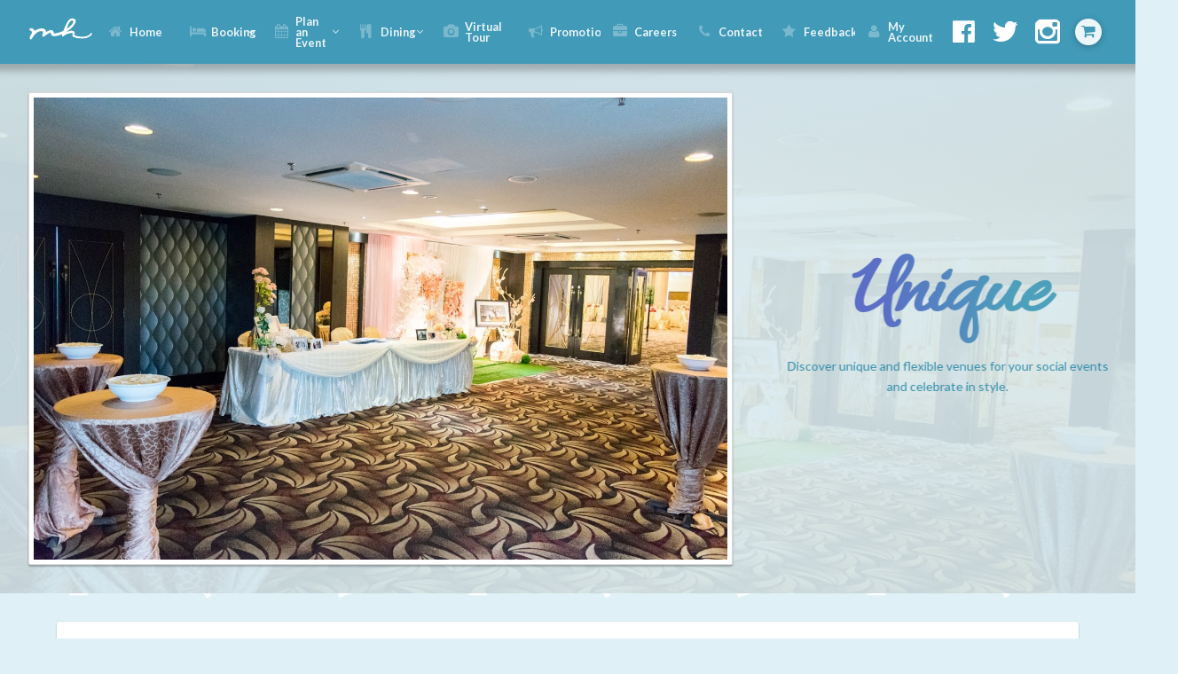

--- FILE ---
content_type: text/html; charset=UTF-8
request_url: https://www.mhhotels.com.my/weddings/
body_size: 230523
content:




<!DOCTYPE html>

<html class="no-js" lang="en-US" prefix="og: http://ogp.me/ns#">

<head>
  
<meta charset="UTF-8">
<meta name="viewport" content="width=device-width, initial-scale=1.0">
<title>Weddings - MH Hotels</title>
<link rel="pingback" href="https://www.mhhotels.com.my/xmlrpc.php"><link rel="shortcut icon" href="//www.mhhotels.com.my/wp-content/uploads/2017/05/mh_logo_extra_margin_ori_icon.ico"><link rel="apple-touch-icon-precomposed" href="//www.mhhotels.com.my/wp-content/uploads/job-manager-uploads/company_logo/2017/06/new-MH-Site-Logo.png"><meta name="msapplication-TileColor" content="#ffffff"><meta name="msapplication-TileImage" content="//www.mhhotels.com.my/wp-content/uploads/job-manager-uploads/company_logo/2017/06/new-MH-Site-Logo.png">
<!-- This site is optimized with the Yoast SEO plugin v7.2 - https://yoast.com/wordpress/plugins/seo/ -->
<meta name="description" content="MH Hotels Malaysia (Ipoh &amp; Sungai Siput) is a leading provider of hospitality products and services across various accommodation alternatives and price ranges through its brands. Best Cooperate Hotel in Ipoh, also Cheap and Nice Boutique Hotel. Free High-Speed Internet, Parking and Breakfast. Good View and Location."/>
<link rel="canonical" href="https://www.mhhotels.com.my/weddings/" />
<meta property="og:locale" content="en_US" />
<meta property="og:type" content="article" />
<meta property="og:title" content="Weddings - MH Hotels" />
<meta property="og:description" content="MH Hotels Malaysia (Ipoh &amp; Sungai Siput) is a leading provider of hospitality products and services across various accommodation alternatives and price ranges through its brands. Best Cooperate Hotel in Ipoh, also Cheap and Nice Boutique Hotel. Free High-Speed Internet, Parking and Breakfast. Good View and Location." />
<meta property="og:url" content="https://www.mhhotels.com.my/weddings/" />
<meta property="og:site_name" content="MH Hotels" />
<meta property="article:publisher" content="https://www.facebook.com/mhhotelsmy/" />
<meta property="og:image" content="https://www.mhhotels.com.my/file/2017/07/DSC_0087-2.jpg" />
<meta property="og:image:secure_url" content="https://www.mhhotels.com.my/file/2017/07/DSC_0087-2.jpg" />
<meta property="og:image:width" content="1426" />
<meta property="og:image:height" content="950" />
<meta name="twitter:card" content="summary_large_image" />
<meta name="twitter:description" content="MH Hotels Malaysia (Ipoh &amp; Sungai Siput) is a leading provider of hospitality products and services across various accommodation alternatives and price ranges through its brands. Best Cooperate Hotel in Ipoh, also Cheap and Nice Boutique Hotel. Free High-Speed Internet, Parking and Breakfast. Good View and Location." />
<meta name="twitter:title" content="Weddings - MH Hotels" />
<meta name="twitter:site" content="@mh_hotels" />
<meta name="twitter:image" content="https://www.mhhotels.com.my/file/2017/07/DSC_0087-2.jpg" />
<meta name="twitter:creator" content="@mh_hotels" />
<script type='application/ld+json'>{"@context":"https:\/\/schema.org","@type":"Organization","url":"https:\/\/www.mhhotels.com.my\/","sameAs":["https:\/\/www.facebook.com\/mhhotelsmy\/","https:\/\/twitter.com\/mh_hotels"],"@id":"#organization","name":"MH Hotels","logo":"https:\/\/www.mhhotels.com.my\/wp-content\/uploads\/2017\/09\/Artboard-1@4x-8.png"}</script>
<!-- / Yoast SEO plugin. -->

<link rel='dns-prefetch' href='//ajax.googleapis.com' />
<link rel='dns-prefetch' href='//fonts.googleapis.com' />
<link rel='dns-prefetch' href='//s.w.org' />
<link rel='stylesheet' id='lfb-reset-css'  href='https://www.mhhotels.com.my/static/ext/WP_Estimation_Form/assets/css/reset.min.css?ver=9.6' type='text/css' media='all' />
<link rel='stylesheet' id='lfb-bootstrap-css'  href='https://www.mhhotels.com.my/static/ext/WP_Estimation_Form/assets/css/bootstrap.min.css?ver=9.6' type='text/css' media='all' />
<link rel='stylesheet' id='lfb-bootstrap-select-css'  href='https://www.mhhotels.com.my/static/ext/WP_Estimation_Form/assets/css/bootstrap-select.min.css?ver=9.6' type='text/css' media='all' />
<link rel='stylesheet' id='lfb-flat-ui-css'  href='https://www.mhhotels.com.my/static/ext/WP_Estimation_Form/assets/css/flat-ui_frontend.min.css?ver=9.6' type='text/css' media='all' />
<link rel='stylesheet' id='lfb-colpick-css'  href='https://www.mhhotels.com.my/static/ext/WP_Estimation_Form/assets/css/colpick.min.css?ver=9.6' type='text/css' media='all' />
<link rel='stylesheet' id='lfb-dropzone-css'  href='https://www.mhhotels.com.my/static/ext/WP_Estimation_Form/assets/css/dropzone.min.css?ver=9.6' type='text/css' media='all' />
<link rel='stylesheet' id='lfb-fontawesome-css'  href='https://www.mhhotels.com.my/static/ext/WP_Estimation_Form/assets/css/font-awesome.min.css?ver=9.6' type='text/css' media='all' />
<link rel='stylesheet' id='lfb-estimationpopup-css'  href='https://www.mhhotels.com.my/static/ext/WP_Estimation_Form/assets/css/lfb_forms.min.css?ver=9.6' type='text/css' media='all' />
<link rel='stylesheet' id='cf7cf-style-css'  href='https://www.mhhotels.com.my/static/ext/cf7-conditional-fields/style.css?ver=1.3.4' type='text/css' media='all' />
<link rel='stylesheet' id='jquery-ui-theme-css'  href='https://ajax.googleapis.com/ajax/libs/jqueryui/1.11.4/themes/ui-lightness/jquery-ui.min.css?ver=1.11.4' type='text/css' media='all' />
<link rel='stylesheet' id='jquery-ui-timepicker-css'  href='https://www.mhhotels.com.my/static/ext/contact-form-7-datepicker/js/jquery-ui-timepicker/jquery-ui-timepicker-addon.min.css?ver=4.8.22' type='text/css' media='all' />
<link rel='stylesheet' id='DOPBSP-css-dopselect-css'  href='https://www.mhhotels.com.my/static/ext/dopbsp/libraries/css/jquery.dop.Select.css?ver=4.8.22' type='text/css' media='all' />
<link rel='stylesheet' id='essential-grid-plugin-settings-css'  href='https://www.mhhotels.com.my/static/ext/essential-grid/public/assets/css/settings.css?ver=2.1.5.1' type='text/css' media='all' />
<link rel='stylesheet' id='tp-open-sans-css'  href='https://fonts.googleapis.com/css?family=Open+Sans%3A300%2C400%2C600%2C700%2C800&#038;ver=4.8.22' type='text/css' media='all' />
<link rel='stylesheet' id='tp-raleway-css'  href='https://fonts.googleapis.com/css?family=Raleway%3A100%2C200%2C300%2C400%2C500%2C600%2C700%2C800%2C900&#038;ver=4.8.22' type='text/css' media='all' />
<link rel='stylesheet' id='tp-droid-serif-css'  href='https://fonts.googleapis.com/css?family=Droid+Serif%3A400%2C700&#038;ver=4.8.22' type='text/css' media='all' />
<link rel='stylesheet' id='pageloader-fonts-css'  href='//fonts.googleapis.com/css?family=Roboto%3A300&#038;ver=1.0.0' type='text/css' media='all' />
<link rel='stylesheet' id='bonfire-pageloader-css-css'  href='https://www.mhhotels.com.my/static/ext/pageloader-by-bonfire/pageloader.css?ver=1' type='text/css' media='all' />
<link rel='stylesheet' id='rs-plugin-settings-css'  href='https://www.mhhotels.com.my/static/ext/revslider/public/assets/css/settings.css?ver=5.4.6' type='text/css' media='all' />
<style id='rs-plugin-settings-inline-css' type='text/css'>
#rs-demo-id {}
</style>
<link rel='stylesheet' id='we-font-awesome-css'  href='https://www.mhhotels.com.my/static/ext/woo-events/css/font-awesome/css/font-awesome.min.css?ver=4.8.22' type='text/css' media='all' />
<link rel='stylesheet' id='we-bootstrap-min-css'  href='https://www.mhhotels.com.my/static/ext/woo-events/js/bootstrap/bootstrap.min.css?ver=4.8.22' type='text/css' media='all' />
<link rel='stylesheet' id='wooevent-google-fonts-css'  href='//fonts.googleapis.com/css?family=Source+Sans+Pro%7CUbuntu&#038;ver=1.0.0' type='text/css' media='all' />
<link rel='stylesheet' id='fullcalendar-css'  href='https://www.mhhotels.com.my/static/ext/woo-events/js/fullcalendar/fullcalendar.min.css?ver=4.8.22' type='text/css' media='all' />
<link rel='stylesheet' id='qtip-css-css'  href='https://www.mhhotels.com.my/static/ext/woo-events/js/fullcalendar/lib/qtip/jquery.qtip.min.css?ver=4.8.22' type='text/css' media='all' />
<link rel='stylesheet' id='we-owl-carousel-css'  href='https://www.mhhotels.com.my/static/ext/woo-events/js/owl-carousel/owl.carousel.css?ver=4.8.22' type='text/css' media='all' />
<link rel='stylesheet' id='wp-job-manager-applications-frontend-css'  href='https://www.mhhotels.com.my/static/ext/wp-job-manager-applications/assets/css/frontend.css?ver=4.8.22' type='text/css' media='all' />
<link rel='stylesheet' id='chosen-css'  href='https://www.mhhotels.com.my/static/ext/wp-job-manager/assets/css/chosen.css?ver=1.1.0' type='text/css' media='all' />
<link rel='stylesheet' id='wp-job-manager-frontend-css'  href='https://www.mhhotels.com.my/static/ext/wp-job-manager/assets/css/frontend.css?ver=1.29.0' type='text/css' media='all' />
<link rel='stylesheet' id='rs-particles-front-css'  href='https://www.mhhotels.com.my/static/ext/revslider-particles-addon/public/assets/css/revolution.addon.particles.css?ver=1.0.4' type='text/css' media='all' />
<link rel='stylesheet' id='x-stack-css'  href='https://www.mhhotels.com.my/static_main/framework/css/dist/site/stacks/integrity-light.css?ver=1.1.1' type='text/css' media='all' />
<link rel='stylesheet' id='x-child-css'  href='https://www.mhhotels.com.my/static/style.css?ver=1.1.1' type='text/css' media='all' />
<link rel='stylesheet' id='x-woocommerce-css'  href='https://www.mhhotels.com.my/static_main/framework/css/dist/site/woocommerce/integrity-light.css?ver=1.1.1' type='text/css' media='all' />
<link rel='stylesheet' id='x-google-fonts-css'  href='//fonts.googleapis.com/css?family=Lato%3A400%2C400italic%2C700%2C700italic&#038;subset=latin%2Clatin-ext&#038;ver=1.1.1' type='text/css' media='all' />
<link rel='stylesheet' id='js_composer_front-css'  href='https://www.mhhotels.com.my/static/ext/js_composer/assets/css/js_composer.min.css?ver=5.1.1' type='text/css' media='all' />
<link rel='stylesheet' id='dhvc-woocommerce-page-awesome-css'  href='https://www.mhhotels.com.my/static/ext/dhvc-woocommerce-page/assets/fonts/awesome/css/font-awesome.min.css?ver=4.0.3' type='text/css' media='all' />
<link rel='stylesheet' id='dhvc-woocommerce-page-css'  href='https://www.mhhotels.com.my/static/ext/dhvc-woocommerce-page/assets/css/style.css?ver=3.0.7' type='text/css' media='all' />
<link rel='stylesheet' id='woo-event-css-css'  href='https://www.mhhotels.com.my/static/ext/woo-events/css/meta-style.css?ver=4.8.22' type='text/css' media='all' />
<link rel='stylesheet' id='bsf-icomoon2-css'  href='https://www.mhhotels.com.my/file/smile_fonts/icomoon2/icomoon2.css?ver=4.8.22' type='text/css' media='all' />
<link rel='stylesheet' id='cp-perfect-scroll-style-css'  href='https://www.mhhotels.com.my/static/ext/convertplug/admin/assets/css/perfect-scrollbar.min.css?ver=4.8.22' type='text/css' media='all' />
<script type='text/javascript'>
/* <![CDATA[ */
var slide_in = {"demo_dir":"https:\/\/www.mhhotels.com.my\/wp-content\/plugins\/convertplug\/modules\/slide_in\/assets\/demos"};
/* ]]> */
</script>
<script type='text/javascript' src='https://www.mhhotels.com.my/static/lib/js/jquery/jquery.js?ver=1.12.4'></script>
<script type='text/javascript' src='https://www.mhhotels.com.my/static/lib/js/jquery/jquery-migrate.min.js?ver=1.4.1'></script>
<script type='text/javascript' src='https://www.mhhotels.com.my/static/lib/js/jquery/ui/core.min.js?ver=1.11.4'></script>
<script type='text/javascript' src='https://www.mhhotels.com.my/static/lib/js/jquery/ui/widget.min.js?ver=1.11.4'></script>
<script type='text/javascript' src='https://www.mhhotels.com.my/static/lib/js/jquery/ui/position.min.js?ver=1.11.4'></script>
<script type='text/javascript' src='https://www.mhhotels.com.my/static/lib/js/jquery/ui/tooltip.min.js?ver=1.11.4'></script>
<script type='text/javascript' src='https://www.mhhotels.com.my/static/lib/js/jquery/ui/mouse.min.js?ver=1.11.4'></script>
<script type='text/javascript' src='https://www.mhhotels.com.my/static/lib/js/jquery/ui/slider.min.js?ver=1.11.4'></script>
<script type='text/javascript' src='https://www.mhhotels.com.my/static/lib/js/jquery/ui/datepicker.min.js?ver=1.11.4'></script>
<script type='text/javascript'>
jQuery(document).ready(function(jQuery){jQuery.datepicker.setDefaults({"closeText":"Close","currentText":"Today","monthNames":["January","February","March","April","May","June","July","August","September","October","November","December"],"monthNamesShort":["Jan","Feb","Mar","Apr","May","Jun","Jul","Aug","Sep","Oct","Nov","Dec"],"nextText":"Next","prevText":"Previous","dayNames":["Sunday","Monday","Tuesday","Wednesday","Thursday","Friday","Saturday"],"dayNamesShort":["Sun","Mon","Tue","Wed","Thu","Fri","Sat"],"dayNamesMin":["S","M","T","W","T","F","S"],"dateFormat":"dd M yy","firstDay":1,"isRTL":false});});
</script>
<script type='text/javascript' src='https://www.mhhotels.com.my/static/ext/WP_Estimation_Form/assets/js/jquery.ui.touch-punch.min.js?ver=9.6'></script>
<script type='text/javascript' src='https://www.mhhotels.com.my/static/ext/WP_Estimation_Form/assets/js/bootstrap.min.js?ver=9.6'></script>
<script type='text/javascript' src='https://www.mhhotels.com.my/static/ext/WP_Estimation_Form/assets/js/bootstrap-switch.min.js?ver=9.6'></script>
<script type='text/javascript' src='https://www.mhhotels.com.my/static/ext/WP_Estimation_Form/assets/js/bootstrap-select.min.js?ver=9.6'></script>
<script type='text/javascript' src='https://www.mhhotels.com.my/static/ext/WP_Estimation_Form/assets/js/bootstrap-timepicker.min.js?ver=9.6'></script>
<script type='text/javascript' src='https://www.mhhotels.com.my/static/ext/WP_Estimation_Form/assets/js/colpick.min.js?ver=9.6'></script>
<script type='text/javascript' src='https://www.mhhotels.com.my/static/ext/WP_Estimation_Form/assets/js/dropzone.min.js?ver=9.6'></script>
<script type='text/javascript' src='https://www.mhhotels.com.my/static/ext/WP_Estimation_Form/assets/js/jquery-ui-i18n.min.js?ver=9.6'></script>
<script type='text/javascript'>
/* <![CDATA[ */
var wpe_forms = [{"currentRef":0,"ajaxurl":"https:\/\/www.mhhotels.com.my\/ajax","initialPrice":"0","max_price":"0","percentToPay":"100","fixedToPay":"100","payMode":"","currency":"RM","currencyPosition":"left","intro_enabled":"1","save_to_cart":"0","save_to_cart_edd":"0","colorA":"#409ab8","animationsSpeed":"0.2","email_toUser":"1","showSteps":"1","formID":"6","gravityFormID":"0","showInitialPrice":"0","disableTipMobile":"0","legalNoticeEnable":"0","links":[{"id":"55","formID":"6","originID":"26","destinationID":"27","conditions":"[]","operator":""},{"id":"56","formID":"6","originID":"28","destinationID":"26","conditions":"[]","operator":""}],"close_url":"#","redirections":[],"useRedirectionConditions":"0","usePdf":0,"txt_yes":"Yes","txt_no":"No","txt_lastBtn":"SUBMIT","txt_btnStep":"NEXT STEP","dateFormat":"dd M yy","datePickerLanguage":"","thousandsSeparator":",","decimalsSeparator":".","millionSeparator":"","summary_hideQt":"1","summary_hideZero":"0","summary_hidePrices":"1","groupAutoClick":"1","filesUpload_text":"Drop files here to upload","filesUploadSize_text":"File is too big (max size: {{maxFilesize}}MB)","filesUploadType_text":"Invalid file type","filesUploadLimit_text":"You can not upload any more files","sendContactASAP":"0","showTotalBottom":"0","stripePubKey":"","scrollTopMargin":"0","redirectionDelay":"5","gmap_key":"","txtDistanceError":"Calculating the distance could not be performed, please verify the input addresses","captchaUrl":"https:\/\/www.mhhotels.com.my\/wp-content\/plugins\/WP_Estimation_Form\/includes\/captcha\/get_captcha.php","summary_noDecimals":"0","scrollTopPage":"0","disableDropdowns":"0","imgIconStyle":"zoom","summary_hideFinalStep":"0","timeModeAM":"1","enableShineFxBtn":"1","summary_showAllPricesEmail":"0"}];
/* ]]> */
</script>
<script type='text/javascript' src='https://www.mhhotels.com.my/static/ext/WP_Estimation_Form/assets/js/lfb_form.min.js?ver=9.6'></script>
<script type='text/javascript' src='https://www.mhhotels.com.my/static/ext/WP_Estimation_Form/assets/js/lfb_frontend.min.js?ver=9.6'></script>
<script type='text/javascript' src='https://www.mhhotels.com.my/static/ext/dopbsp/libraries/js/dop-prototypes.js?ver=4.8.22'></script>
<script type='text/javascript' src='https://www.mhhotels.com.my/static/ext/dopbsp/assets/js/jquery.dop.frontend.BSPSearchWidget.js?ver=4.8.22'></script>
<script type='text/javascript' src='https://www.mhhotels.com.my/static/ext/pageloader-by-bonfire/pageloader.js?ver=1'></script>
<script type='text/javascript' src='https://www.mhhotels.com.my/static/ext/essential-grid/public/assets/js/lightbox.js?ver=2.1.5.1'></script>
<script type='text/javascript' src='https://www.mhhotels.com.my/static/ext/essential-grid/public/assets/js/jquery.themepunch.tools.min.js?ver=2.1.5.1'></script>
<script type='text/javascript' src='https://www.mhhotels.com.my/static/ext/revslider/public/assets/js/jquery.themepunch.revolution.min.js?ver=5.4.6'></script>
<script type='text/javascript' src='https://www.mhhotels.com.my/static/ext/woo-events/js/plugin-script.js?ver=3.3'></script>
<script type='text/javascript'>
/* <![CDATA[ */
var wc_add_to_cart_params = {"ajax_url":"\/ajax","wc_ajax_url":"https:\/\/www.mhhotels.com.my\/?wc-ajax=%%endpoint%%","i18n_view_cart":"View cart","cart_url":"https:\/\/www.mhhotels.com.my\/cart\/","is_cart":"","cart_redirect_after_add":"no"};
/* ]]> */
</script>
<script type='text/javascript' src='https://www.mhhotels.com.my/static/ext/woocommerce/assets/js/frontend/add-to-cart.min.js?ver=3.2.1'></script>
<script type='text/javascript' src='https://www.mhhotels.com.my/static/ext/js_composer/assets/js/vendors/woocommerce-add-to-cart.js?ver=5.1.1'></script>
<script type='text/javascript' src='https://www.mhhotels.com.my/static_main/framework/js/dist/site/x-head.min.js?ver=1.1.1'></script>
<script type='text/javascript' src='https://www.mhhotels.com.my/static_main/cornerstone/assets/dist/js/site/cs-head.js?ver=2.0.6'></script>
<link rel='https://api.w.org/' href='https://www.mhhotels.com.my/wp-json/' />
<link rel="alternate" type="application/json+oembed" href="https://www.mhhotels.com.my/wp-json/oembed/1.0/embed?url=https%3A%2F%2Fwww.mhhotels.com.my%2Fweddings%2F" />
<link rel="alternate" type="text/xml+oembed" href="https://www.mhhotels.com.my/wp-json/oembed/1.0/embed?url=https%3A%2F%2Fwww.mhhotels.com.my%2Fweddings%2F&#038;format=xml" />
<!-- BEGIN THE BACKGROUND -->
<div class="bonfire-pageloader-background ">
</div>
<!-- END THE BACKGROUND -->

<!-- BEGIN THE BACKGROUND PATTERN -->
<!-- END THE BACKGROUND PATTERN -->

<!-- BEGIN THE LOADING IMAGE/ICON/TEXT -->
<div class="bonfire-pageloader-icon-wrapper ">
    <div class="bonfire-pageloader-icon">

        <div class="">

            <!-- BEGIN THE CLOSE BUTTON -->
            <div class="close-pageloader">Taking too long? Close loading screen.</div>
            <!-- END THE CLOSE BUTTON -->

            <!-- BEGIN LOADING IMAGE/ICON -->
                            <div class="icon-wrapper"><img src="https://www.mhhotels.com.my/file/job-manager-uploads/company_logo/2017/06/new-MH-Site-Logo.png" class="pageloader-iconspeednone pageloader-clockwise"></div>
                        <!-- END LOADING IMAGE/ICON -->
            
            <!-- BEGIN LOADING SENTENCE -->
            <div class="bonfire-pageloader-sentence">
                Loading...            </div>
            <!-- END LOADING SENTENCE -->

            <!-- BEGIN ANIMATED DOTS -->
                        <div class="bonfire-pageloader-dots">
                <div class="dots-one"></div>
                <div class="dots-two"></div>
            </div>
                        <!-- END ANIMATED DOTS -->
        
        </div>

        <!-- BEGIN PROGRESS BAR -->
                                    <div id="nprogress-wrapper"></div>
                            <!-- END PROGRESS BAR -->

    </div>
</div>
<!-- END THE LOADING IMAGE/ICON/TEXT -->

<!-- BEGIN SLOWER FADE-OUT VARIATION -->
<style>
/* background image as 'cover' */
/* icon/image hide */
/* icon/image hide */
.bonfire-pageloader-icon-hide .icon-wrapper {
    -webkit-transform:scale(.5);
    -moz-transform:scale(.5);
    transform:scale(.5);
    
    -webkit-transition:-webkit-transform .85s ease;
    -moz-transition:-moz-transform .85s ease;
    transition:transform .85s ease;
}
/* slide-in content */
/* loading screen disappearance speed */
.bonfire-pageloader-icon-hide,
.bonfire-pageloader-hide {
    transition:opacity 1s ease, transform 1s ease, left 0s ease 1s;
    -moz-transition:opacity 1s ease, transform 1s ease, left 0s ease 1s;
    -webkit-transition:opacity 1s ease,transform 1s ease, left 0s ease 1s;
    
    transform:scale(1);
    -moz-transform:scale(1);
    -webkit-transform:scale(1);
}
/* background slide animations */
</style>
<!-- END SLOWER FADE-OUT VARIATION -->

<script>
// BEGIN SLIDE-DOWN jQuery (if not hidden on singular and slide-down setting enabled)
    // END SLIDE-DOWN jQuery (if not hidden on singular and slide-down setting enabled)

// BEGIN LOADING SCREEN FADE-OUT
jQuery(window).load(function() {
'use strict';
    setTimeout(function(){
		/* fade out the loading icon */
        jQuery(".bonfire-pageloader-icon-wrapper").addClass('bonfire-pageloader-icon-hide');
        /* hide the loading screen */
        jQuery(".bonfire-pageloader-background, .bonfire-pageloader-background-image").addClass('bonfire-pageloader-hide');
        /* slide down site */
            },0);
});
// END LOADING SCREEN FADE-OUT

// BEGIN SHOW CLOSE BUTTON
setTimeout(function(){
    jQuery(".close-pageloader").addClass('close-pageloader-active');
},6000);
// END SHOW CLOSE BUTTON

// BEGIN CLOSE LOADING SCREEN WHEN CLOSE BUTTON CLICKED/TAPPED
jQuery('.close-pageloader').on('click', function(e) {
	'use strict';
		e.preventDefault();
			/* hide close button */
			jQuery(".close-pageloader").addClass('close-pageloader-active');
			/* fade out the loading icon */
            jQuery(".bonfire-pageloader-icon-wrapper").addClass('bonfire-pageloader-icon-hide');
            /* fade out loader */
            jQuery(".bonfire-pageloader-background, .bonfire-pageloader-background-image").addClass('bonfire-pageloader-hide');
            /* slide down site */
            setTimeout(function(){
                jQuery(".pageloader-move-wrapper").addClass('pageloader-move-wrapper-active');
            },50);
});
// END CLOSE LOADING SCREEN WHEN CLOSE BUTTON CLICKED/TAPPED

// BEGIN Nprogress SNIPPET (if not disabled)
            NProgress.start();
        jQuery(window).load(function() {
        'use strict';
            NProgress.done();
        });
        NProgress.configure({ trickleRate: 0.20, trickleSpeed: 300 });
    // END Nprogress SNIPPET (if not disabled)
</script>
		<style>
        /* custom icon size */
        .bonfire-pageloader-icon-wrapper img { width:px; }
		/* background and icon color + background opacity */
		.bonfire-pageloader-background { background-color:#dff1f7; opacity:; }
        .bonfire-pageloader-background-image { opacity:1; }
		.bonfire-pageloader-icon svg { fill:#ffc22f; }
		.bonfire-pageloader-sentence {
            font-size:18px;
            color:#ffc22f;
        }
        .close-pageloader { color:#ffc22f; }
        .bonfire-pageloader-dots .dots-one,
        .bonfire-pageloader-dots .dots-two,
        .bonfire-pageloader-dots .dots-three { background-color:#ffc22f; }
        /* use theme font */
        .bonfire-pageloader-sentence,
        .close-pageloader { font-family:; }
        /* progress bar */
        #nprogress-wrapper { padding:60px; max-width:100%; }
        #nprogress { background-color:#ffc22f; height:5px; }
        /* progress bar colors (regular and gradient) */
        #nprogress .bar {
            background:#dff1f7;
            background:-moz-linear-gradient(left, #dff1f7 0%, #dff1f7 100%);
            background:-webkit-gradient(left top, right top, color-stop(0%, #dff1f7), color-stop(100%, #dff1f7));
            background:-webkit-linear-gradient(left, #dff1f7 0%, #dff1f7 100%);
            background:-o-linear-gradient(left, #dff1f7 0%, white 100%);
            background:-ms-linear-gradient(left, #dff1f7 0%, #dff1f7 100%);
            background:linear-gradient(to right, #dff1f7 0%, #dff1f7 100%);
            filter:progid:DXImageTransform.Microsoft.gradient( startColorstr='#dff1f7', endColorstr='#dff1f7', GradientType=1 );
        }
                #nprogress-wrapper { top:auto; bottom:0; }
                        #nprogress-wrapper {
            position:relative;
            top:auto;
            bottom:auto;
        }
                /* hide nProgress if PageLoader disabled (singular) */
                        		</style>
		<!-- END CUSTOM COLORS (WP THEME CUSTOMIZER) -->
	
			<script type="text/javascript">
			var ajaxRevslider;
			
			jQuery(document).ready(function() {
				// CUSTOM AJAX CONTENT LOADING FUNCTION
				ajaxRevslider = function(obj) {
				
					// obj.type : Post Type
					// obj.id : ID of Content to Load
					// obj.aspectratio : The Aspect Ratio of the Container / Media
					// obj.selector : The Container Selector where the Content of Ajax will be injected. It is done via the Essential Grid on Return of Content
					
					var content = "";

					data = {};
					
					data.action = 'revslider_ajax_call_front';
					data.client_action = 'get_slider_html';
					data.token = '460336846d';
					data.type = obj.type;
					data.id = obj.id;
					data.aspectratio = obj.aspectratio;
					
					// SYNC AJAX REQUEST
					jQuery.ajax({
						type:"post",
						url:"https://www.mhhotels.com.my/ajax",
						dataType: 'json',
						data:data,
						async:false,
						success: function(ret, textStatus, XMLHttpRequest) {
							if(ret.success == true)
								content = ret.data;								
						},
						error: function(e) {
							console.log(e);
						}
					});
					
					 // FIRST RETURN THE CONTENT WHEN IT IS LOADED !!
					 return content;						 
				};
				
				// CUSTOM AJAX FUNCTION TO REMOVE THE SLIDER
				var ajaxRemoveRevslider = function(obj) {
					return jQuery(obj.selector+" .rev_slider").revkill();
				};

				// EXTEND THE AJAX CONTENT LOADING TYPES WITH TYPE AND FUNCTION
				var extendessential = setInterval(function() {
					if (jQuery.fn.tpessential != undefined) {
						clearInterval(extendessential);
						if(typeof(jQuery.fn.tpessential.defaults) !== 'undefined') {
							jQuery.fn.tpessential.defaults.ajaxTypes.push({type:"revslider",func:ajaxRevslider,killfunc:ajaxRemoveRevslider,openAnimationSpeed:0.3});   
							// type:  Name of the Post to load via Ajax into the Essential Grid Ajax Container
							// func: the Function Name which is Called once the Item with the Post Type has been clicked
							// killfunc: function to kill in case the Ajax Window going to be removed (before Remove function !
							// openAnimationSpeed: how quick the Ajax Content window should be animated (default is 0.3)
						}
					}
				},30);
			});
		</script>
		<style>.woocommerce-password-strength.short {color: #e2401c}.woocommerce-password-strength.bad {color: #e2401c}.woocommerce-password-strength.good {color: #3d9cd2}.woocommerce-password-strength.strong {color: #0f834d}</style>	<noscript><style>.woocommerce-product-gallery{ opacity: 1 !important; }</style></noscript>
	<!--[if lte IE 9]><link rel="stylesheet" type="text/css" href="https://www.mhhotels.com.my/static/ext/js_composer/assets/css/vc_lte_ie9.min.css" media="screen"><![endif]-->
<style >
@import url(https://fonts.googleapis.com/css?family=Lato:400,700);body:not(.wp-admin) #estimation_popup.wpe_bootstraped[data-form="6"], html body .lfb_datepickerContainer{ font-family:"Lato"; }#estimation_popup.wpe_bootstraped[data-form="6"]  { background-color:#ffffff;  color:#34495e; }#estimation_popup.wpe_bootstraped[data-form="6"] #mainPanel { background-color:#ecf7fa; }#estimation_popup.wpe_bootstraped[data-form="6"] #lfb_loader { background-color:#409ab8; }#estimation_popup.wpe_bootstraped[data-form="6"] .genSlide .lfb_totalBottomContainer hr  { border-color:#ffc22f; }
#estimation_popup.wpe_bootstraped[data-form="6"] #mainPanel .genSlide .genContent div.selectable span.icon_select.lfb_fxZoom  { text-shadow: -2px 0px #ecf7fa; }
#lfb_bootstraped #estimation_popup.wpe_bootstraped[data-form="6"] .lfb_stripeContainer { border-color: #64b4ce; }
#estimation_popup.wpe_bootstraped[data-form="6"] #mainPanel #lfb_payFormFinalTxt { color: #34495e; }
#lfb_bootstraped #estimation_popup.wpe_bootstraped[data-form="6"] #lfb_floatingSummary:before {  border-color: transparent transparent #409ab8 transparent; }
#lfb_bootstraped #estimation_popup.wpe_bootstraped[data-form="6"] #lfb_floatingSummaryInner {  border-color: #409ab8;}
body #estimation_popup.wpe_bootstraped[data-form="6"] .form-control,#estimation_popup.wpe_bootstraped[data-form="6"] #mainPanel ,#estimation_popup.wpe_bootstraped[data-form="6"] p,#estimation_popup.wpe_bootstraped[data-form="6"] #lfb_summary tbody td,#estimation_popup.wpe_bootstraped[data-form="6"] #lfb_summary tbody #sfb_summaryTotalTr th:not(#lfb_summaryTotal) { color:#ffc22f; }
#estimation_popup.wpe_bootstraped[data-form="6"]  .tooltip .tooltip-inner,#estimation_popup.wpe_bootstraped[data-form="6"]   #mainPanel .genSlide .genContent div.selectable span.icon_quantity,#estimation_popup.wpe_bootstraped[data-form="6"]   .dropdown-inverse { background-color:#34495e; }
#estimation_popup.wpe_bootstraped[data-form="6"]   .tooltip.top .tooltip-arrow { border-top-color:#34495e; }
#estimation_popup.wpe_bootstraped[data-form="6"]   .tooltip.bottom .tooltip-arrow { border-bottom-color:#34495e; }
#estimation_popup.wpe_bootstraped[data-form="6"]   .btn-primary,#estimation_popup.wpe_bootstraped[data-form="6"] .gform_button,#estimation_popup.wpe_bootstraped[data-form="6"]   .btn-primary:hover,#estimation_popup.wpe_bootstraped[data-form="6"]   .btn-primary:active,#estimation_popup.wpe_bootstraped[data-form="6"]    .genPrice .progress .progress-bar-price,#estimation_popup.wpe_bootstraped[data-form="6"]    .progress-bar,#estimation_popup.wpe_bootstraped[data-form="6"]   .quantityBtns a,#estimation_popup.wpe_bootstraped[data-form="6"]   .btn-primary:active,#estimation_popup.wpe_bootstraped[data-form="6"]    .btn-primary.active,#estimation_popup.wpe_bootstraped[data-form="6"]    .open .dropdown-toggle.btn-primary,#estimation_popup.wpe_bootstraped[data-form="6"]   .dropdown-inverse li.active > a,#estimation_popup.wpe_bootstraped[data-form="6"]    .dropdown-inverse li.selected > a,#estimation_popup.wpe_bootstraped[data-form="6"]   .btn-primary:active,#estimation_popup.wpe_bootstraped[data-form="6"]
                    .btn-primary.active,#estimation_popup.wpe_bootstraped[data-form="6"]   .open .dropdown-toggle.btn-primary,#estimation_popup.wpe_bootstraped[data-form="6"]   .btn-primary:hover,#estimation_popup.wpe_bootstraped[data-form="6"]    .btn-primary:focus,#estimation_popup.wpe_bootstraped[data-form="6"]    .btn-primary:active,#estimation_popup.wpe_bootstraped[data-form="6"]    .btn-primary.active,#estimation_popup.wpe_bootstraped[data-form="6"]    .open .dropdown-toggle.btn-primary { background-color:#409ab8; }
#estimation_popup.wpe_bootstraped[data-form="6"] .form-group.lfb_focus .form-control, #estimation_popup.wpe_bootstraped[data-form="6"] .lfb_dropzone:focus,#estimation_popup.wpe_bootstraped[data-form="6"] .has-switch > div.switch-on label,#estimation_popup.wpe_bootstraped[data-form="6"]   .form-group.focus .form-control,#estimation_popup.wpe_bootstraped[data-form="6"]  .form-control:focus { border-color:#409ab8; }
#estimation_popup.wpe_bootstraped[data-form="6"] a:not(.btn),#estimation_popup.wpe_bootstraped[data-form="6"]   a:not(.btn):hover,#estimation_popup.wpe_bootstraped[data-form="6"]   a:not(.btn):active,#estimation_popup.wpe_bootstraped[data-form="6"]   #mainPanel .genSlide .genContent div.selectable.checked span.icon_select,#estimation_popup.wpe_bootstraped[data-form="6"]   #mainPanel #finalPrice,#estimation_popup.wpe_bootstraped[data-form="6"]    .ginput_product_price,#estimation_popup.wpe_bootstraped[data-form="6"]   .checkbox.checked,#estimation_popup.wpe_bootstraped[data-form="6"]    .radio.checked,#estimation_popup.wpe_bootstraped[data-form="6"]   .checkbox.checked .second-icon,#estimation_popup.wpe_bootstraped[data-form="6"]    .radio.checked .second-icon { color:#409ab8; }
#estimation_popup.wpe_bootstraped[data-form="6"]   #mainPanel .genSlide .genContent div.selectable .img { max-width:450px;  max-height:450px; }
#estimation_popup.wpe_bootstraped[data-form="6"]   #mainPanel .genSlide .genContent div.selectable .img.lfb_imgSvg { min-width:450px; }
#estimation_popup.wpe_bootstraped[data-form="6"]   #mainPanel,#estimation_popup.wpe_bootstraped[data-form="6"]   .form-control { color:#ffc22f; }
#estimation_popup.wpe_bootstraped[data-form="6"]   .form-control,#estimation_popup.wpe_bootstraped[data-form="6"] .lfb_dropzone  { color:#ffc22f;  border-color:#64b4ce; }
#estimation_popup.wpe_bootstraped[data-form="6"]  .input-group-addon { background-color:#64b4ce; color:#ffffff;  border-color:#64b4ce; }
#estimation_popup.wpe_bootstraped[data-form="6"][data-stylefields="light"]  .input-group-addon,#estimation_popup.wpe_bootstraped[data-form="6"][data-stylefields="light"] .form-control { background-color:transparent; color:#409ab8; }
#estimation_popup.wpe_bootstraped[data-form="6"]  .lfb_dropzone .dz-preview .dz-remove { color:#ffc22f; }
#estimation_popup.wpe_bootstraped[data-form="6"] .btn-default,#estimation_popup.wpe_bootstraped[data-form="6"] .has-switch span.switch-right,#estimation_popup.wpe_bootstraped[data-form="6"] .bootstrap-datetimepicker-widget .has-switch span.switch-right,#estimation_popup.wpe_bootstraped[data-form="6"] .dropdown-menu { background-color:#64b4ce;  color:#ffffff; }
#estimation_popup.wpe_bootstraped[data-form="6"] .lfb_bootstrap-select.btn-group .dropdown-menu li a{ color:#ffffff; }
#estimation_popup.wpe_bootstraped[data-form="6"] .lfb_bootstrap-select.btn-group .dropdown-menu li.selected> a,#estimation_popup.wpe_bootstraped[data-form="6"] .lfb_bootstrap-select.btn-group .dropdown-menu li.selected> a:hover{ background-color:#409ab8; }
#estimation_popup.wpe_bootstraped[data-form="6"] .has-switch>div.switch-off label{ border-color:#64b4ce;  background-color:#7f8c9a; }
#estimation_popup.wpe_bootstraped[data-form="6"] .has-switch>div.switch-on label{ background-color:#bdc3c7; }
#estimation_popup.wpe_bootstraped[data-form="6"] .btn-default .bs-caret > .caret {  border-bottom-color:#ffffff;   border-top-color:#ffffff; }
#estimation_popup.wpe_bootstraped[data-form="6"] .genPrice .progress .progress-bar-price  { font-size:18px; }
#estimation_popup.wpe_bootstraped[data-form="6"] .itemDes  { max-width:450px; }
#estimation_popup.wpe_bootstraped[data-form="6"] #mainPanel .genSlide .genContent div.selectable .wpe_itemQtField  { width:450px; }
#estimation_popup.wpe_bootstraped[data-form="6"] #mainPanel .genSlide .genContent div.selectable .wpe_itemQtField .wpe_qtfield  { margin-left:175px; }
body .lfb_datepickerContainer .ui-datepicker-title {  background-color:#409ab8; }
body .lfb_datepickerContainer td a { color:#409ab8; }
body .lfb_datepickerContainer  td.ui-datepicker-today a { color:#34495e; }
#estimation_popup.wpe_bootstraped[data-form="6"] .has-switch span.switch-left { background-color:#409ab8; }
#estimation_popup.wpe_bootstraped[data-form="6"] #mainPanel #lfb_summary table thead, #estimation_popup.wpe_bootstraped[data-form="6"]  #lfb_floatingSummaryContent table thead{ background-color:#409ab8; }
#estimation_popup.wpe_bootstraped[data-form="6"] #mainPanel #lfb_summary table th.sfb_summaryStep, #estimation_popup.wpe_bootstraped[data-form="6"] #lfb_floatingSummaryContent table th.sfb_summaryStep{ background-color:#ffc22f; }
#estimation_popup.wpe_bootstraped[data-form="6"] #mainPanel #lfb_summary table #lfb_summaryTotal,#estimation_popup.wpe_bootstraped[data-form="6"] #lfb_floatingSummaryContent table #lfb_summaryTotal  { color:#409ab8; }
#estimation_popup.wpe_bootstraped[data-form="6"]:not([data-stylefields="light"]) .form-group.lfb_focus .input-group-addon, #estimation_popup.wpe_bootstraped[data-form="6"] .form-group.focus .input-group-addon,#estimation_popup.wpe_bootstraped[data-form="6"] .bootstrap-datetimepicker-widget .form-group.focus .input-group-addon,#estimation_popup.wpe_bootstraped[data-form="6"]:not([data-stylefields="light"]) .input-group.focus .input-group-addon,.bootstrap-datetimepicker-widget .input-group.focus .input-group-addon { background-color:#409ab8;  border-color:#409ab8; }
#estimation_popup.wpe_bootstraped[data-form="6"][data-stylefields="light"] .form-group.lfb_focus .input-group-addon,#estimation_popup.wpe_bootstraped[data-form="6"][data-stylefields="light"] .form-group .focus .input-group-addon { color:#409ab8;  border-color:#409ab8; }
#estimation_popup.wpe_bootstraped[data-form="6"] #mainPanel .wpe_sliderQt { background-color:#ffc22f; }#estimation_popup.wpe_bootstraped[data-form="6"] #mainPanel [data-type="slider"] { background-color:#ffc22f; }#estimation_popup.wpe_bootstraped[data-form="6"] #mainPanel .wpe_sliderQt .ui-slider-range, #estimation_popup.wpe_bootstraped[data-form="6"] #mainPanel .wpe_sliderQt .ui-slider-handle,  #estimation_popup.wpe_bootstraped[data-form="6"] #mainPanel [data-type="slider"] .ui-slider-range,#estimation_popup.wpe_bootstraped[data-form="6"] #mainPanel [data-type="slider"] .ui-slider-handle { background-color:#409ab8 ; }
#estimation_popup.wpe_bootstraped[data-form="6"] #mainPanel #finalPrice span:nth-child(2) { color:#ffc22f; }
#estimation_popup.wpe_bootstraped[data-form="6"] .lfb_colorPreview { border-color:#ffc22f; }
#lfb_bootstraped.lfb_bootstraped[data-form="6"] #estimation_popup[data-previousstepbtn="true"] .linkPrevious { background-color:#64b4ce;  color:#ffffff; }
#estimation_popup.wpe_bootstraped[data-form="6"] > .bootstrap-timepicker-widget  { color:#ffffff;  background-color:#64b4ce; }
#estimation_popup .tooltip {display:none!important;}

#estimation_popup.wpe_bootstraped[data-form="6"]   #mainPanel .genSlide .genContent div.selectable .img {
  -webkit-box-shadow: 0px 0px 2px 0px rgba(0,0,0,0.12), 0px 2px 2px 0px rgba(0,0,0,0.24);
  -moz-box-shadow: 0px 0px 2px 0px rgba(0,0,0,0.12), 0px 2px 2px 0px rgba(0,0,0,0.24);
  box-shadow: 0px 0px 2px 0px rgba(0,0,0,0.12), 0px 2px 2px 0px rgba(0,0,0,0.24);
  transition: box-shadow 0.2s ease;
}
#estimation_popup.wpe_bootstraped[data-form="6"]   #mainPanel .genSlide .genContent div.selectable .img:hover {
  -webkit-box-shadow: 0px 0px 8px 0px rgba(0,0,0,0.12), 0px 8px 8px 0px rgba(0,0,0,0.24);
  -moz-box-shadow: 0px 0px 8px 0px rgba(0,0,0,0.12), 0px 8px 8px 0px rgba(0,0,0,0.24);
  box-shadow: 0px 0px 8px 0px rgba(0,0,0,0.12), 0px 8px 8px 0px rgba(0,0,0,0.24);
  transition: box-shadow 0.2s ease;
}
#estimation_popup.wpe_bootstraped #mainPanel .genSlide .genContent .itemDes {
	margin-left: auto;
  	margin-right: auto;
  	margin-top: 0px !important;
  	color: #ecf5f8;
  	background-color: rgba(64,154,184,1.00);
	font-size: 15px;
 	padding-top: 8px;
    padding-bottom: 7px;
    font-weight: 700;
}

#estimation_popup.wpe_bootstraped #mainPanel .genSlide div.selectable.checked .img {
  filter: none !important;
}
body #estimation_popup.wpe_bootstraped[data-form="6"] #mainPanel>DIV:nth-child(3)>DIV:nth-child(2)>DIV:nth-child(1)>DIV:nth-child(3)>DIV:nth-child(1)>DIV:nth-child(2)>INPUT:nth-child(2) {
    left: -15px;
    color: rgb(8, 86, 112);
}
body #estimation_popup.wpe_bootstraped[data-form="6"] #mainPanel>DIV:nth-child(3)>DIV:nth-child(2)>DIV:nth-child(1)>DIV:nth-child(1)>DIV:nth-child(1)>DIV:nth-child(2)>INPUT:nth-child(2) {
    color: rgb(8, 86, 112);
    left: -15px;
}
body #estimation_popup.wpe_bootstraped[data-form="6"] #mainPanel>DIV:nth-child(3)>DIV:nth-child(2)>DIV:nth-child(1)>DIV:nth-child(5)>DIV:nth-child(1)>DIV:nth-child(2)>INPUT:nth-child(2) {
    left: -15px;
    color: rgb(8, 86, 112);
}
body #estimation_popup.wpe_bootstraped[data-form="6"] #mainPanel>DIV:nth-child(3)>DIV:nth-child(2)>DIV:nth-child(1)>DIV:nth-child(1)>DIV:nth-child(1)>LABEL:nth-child(1) {
   font-size:20px;
}
body #estimation_popup.wpe_bootstraped[data-form="6"] #mainPanel>DIV:nth-child(3)>DIV:nth-child(2)>DIV:nth-child(1)>DIV:nth-child(3)>DIV:nth-child(1)>LABEL:nth-child(1) {
   font-size:20px;
}
body #estimation_popup.wpe_bootstraped[data-form="6"] #mainPanel>DIV:nth-child(3)>DIV:nth-child(2)>DIV:nth-child(1)>DIV:nth-child(5)>DIV:nth-child(1)>LABEL:nth-child(1) {
   font-size:20px;
}
body #estimation_popup.wpe_bootstraped[data-form="6"] #mainPanel>DIV:nth-child(5)>DIV:nth-child(2)>DIV:nth-child(1)>DIV:nth-child(1)>DIV:nth-child(1)>LABEL:nth-child(1) {
   font-size:20px;
}
body #estimation_popup.wpe_bootstraped[data-form="6"] #mainPanel>DIV:nth-child(5)>DIV:nth-child(2)>DIV:nth-child(1)>DIV:nth-child(3)>DIV:nth-child(1)>LABEL:nth-child(1) {
   font-size:20px;
}
body #estimation_popup.wpe_bootstraped[data-form="6"] #mainPanel>DIV:nth-child(5)>DIV:nth-child(2)>DIV:nth-child(1)>DIV:nth-child(5)>DIV:nth-child(1)>LABEL:nth-child(1) {
   font-size:20px;
}
body #estimation_popup.wpe_bootstraped[data-form="6"] #mainPanel>DIV:nth-child(5)>DIV:nth-child(2)>DIV:nth-child(1)>DIV:nth-child(7)>LABEL:nth-child(1) {
   font-size:20px;
}
body #estimation_popup.wpe_bootstraped[data-form="6"] #mainPanel>DIV:nth-child(5)>DIV:nth-child(2)>DIV:nth-child(1)>DIV:nth-child(1)>DIV:nth-child(1)>DIV:nth-child(2)>INPUT:nth-child(2) {
    left: -15px;
    color: rgb(8, 86, 112);
}
body #estimation_popup.wpe_bootstraped[data-form="6"] #mainPanel>DIV:nth-child(5)>DIV:nth-child(2)>DIV:nth-child(1)>DIV:nth-child(3)>DIV:nth-child(1)>DIV:nth-child(2)>INPUT:nth-child(2) {
    left: -15px;
    color: rgb(8, 86, 112);
}
body #estimation_popup.wpe_bootstraped[data-form="6"] #mainPanel>DIV:nth-child(5)>DIV:nth-child(2)>DIV:nth-child(1)>DIV:nth-child(5)>DIV:nth-child(1)>INPUT:nth-child(2) {
    color: rgb(8, 86, 112);
}
body #estimation_popup.wpe_bootstraped[data-form="6"] #mainPanel>DIV:nth-child(4)>DIV:nth-child(2)>DIV:nth-child(1)>DIV:nth-child(1)>DIV:nth-child(1)>TEXTAREA:nth-child(2) {
   color: rgb(8, 86, 112);
    text-align: justify;
}
body #estimation_popup.wpe_bootstraped[data-form="6"] #mainPanel>DIV:nth-child(4)>DIV:nth-child(2)>DIV:nth-child(1)>DIV:nth-child(1)>DIV:nth-child(1)>LABEL:nth-child(1) {
   font-size:20px;
}
body #estimation_popup.wpe_bootstraped[data-form="6"] #startInfos>P:nth-child(2) {
   font-size: 25px;
    font-style: normal;
    font-weight: normal;
    text-decoration: none;
}
body #estimation_popup.wpe_bootstraped[data-form="6"] #mainPanel>DIV:nth-child(4)>DIV:nth-child(2)>DIV:nth-child(1)>DIV:nth-child(1)>DIV:nth-child(1)>DIV:nth-child(2)>INPUT:nth-child(2) {
    left: -15px;
    color: rgb(47, 113, 134);
}
body #estimation_popup.wpe_bootstraped[data-form="6"] #mainPanel>DIV:nth-child(4)>DIV:nth-child(2)>DIV:nth-child(1)>DIV:nth-child(3)>DIV:nth-child(1)>LABEL:nth-child(1) {
   font-size: 20px;
}
body #estimation_popup.wpe_bootstraped[data-form="6"] #mainPanel>DIV:nth-child(4)>DIV:nth-child(2)>DIV:nth-child(1)>DIV:nth-child(3)>DIV:nth-child(1)>DIV:nth-child(2)>INPUT:nth-child(2) {
    left: -15px;
    color: rgb(47, 113, 134);
}
body #estimation_popup.wpe_bootstraped[data-form="6"] #mainPanel>DIV:nth-child(4)>DIV:nth-child(2)>DIV:nth-child(1)>DIV:nth-child(5)>DIV:nth-child(1)>LABEL:nth-child(1) {
   font-size: 20px;
}
body #estimation_popup.wpe_bootstraped[data-form="6"] #mainPanel>DIV:nth-child(4)>DIV:nth-child(2)>DIV:nth-child(1)>DIV:nth-child(5)>DIV:nth-child(1)>INPUT:nth-child(2) {
    color: rgb(47, 113, 134);
}
body #estimation_popup.wpe_bootstraped[data-form="6"] #mainPanel>DIV:nth-child(4)>DIV:nth-child(2)>DIV:nth-child(1)>DIV:nth-child(7)>LABEL:nth-child(1) {
   font-size: 20px;
}
body #estimation_popup.wpe_bootstraped[data-form="6"] #finalSlide>DIV:nth-child(2)>DIV:nth-child(1)>DIV:nth-child(4)>DIV:nth-child(1)>LABEL:nth-child(1) {
   font-size: 20px;
}
body #estimation_popup.wpe_bootstraped[data-form="6"] #finalSlide>DIV:nth-child(2)>DIV:nth-child(1)>DIV:nth-child(4)>DIV:nth-child(1)>TEXTAREA:nth-child(2) {
   color: rgb(47, 113, 134);
    text-align: justify;
}
body #estimation_popup.wpe_bootstraped[data-form="6"] #finalText {
    color: rgb(255, 193, 46);
}

</style>

<script>
var title_timepicker = "Time";
jQuery(document).ready(function(){
        jQuery('[data-title="'+title_timepicker+'"]').closest('.input-group').find('.fa').attr('class','fa fa-clock-o');
});</script>
<meta name="generator" content="Powered by Slider Revolution 5.4.6 - responsive, Mobile-Friendly Slider Plugin for WordPress with comfortable drag and drop interface." />
<script type="text/javascript">function setREVStartSize(e){
				try{ var i=jQuery(window).width(),t=9999,r=0,n=0,l=0,f=0,s=0,h=0;					
					if(e.responsiveLevels&&(jQuery.each(e.responsiveLevels,function(e,f){f>i&&(t=r=f,l=e),i>f&&f>r&&(r=f,n=e)}),t>r&&(l=n)),f=e.gridheight[l]||e.gridheight[0]||e.gridheight,s=e.gridwidth[l]||e.gridwidth[0]||e.gridwidth,h=i/s,h=h>1?1:h,f=Math.round(h*f),"fullscreen"==e.sliderLayout){var u=(e.c.width(),jQuery(window).height());if(void 0!=e.fullScreenOffsetContainer){var c=e.fullScreenOffsetContainer.split(",");if (c) jQuery.each(c,function(e,i){u=jQuery(i).length>0?u-jQuery(i).outerHeight(!0):u}),e.fullScreenOffset.split("%").length>1&&void 0!=e.fullScreenOffset&&e.fullScreenOffset.length>0?u-=jQuery(window).height()*parseInt(e.fullScreenOffset,0)/100:void 0!=e.fullScreenOffset&&e.fullScreenOffset.length>0&&(u-=parseInt(e.fullScreenOffset,0))}f=u}else void 0!=e.minHeight&&f<e.minHeight&&(f=e.minHeight);e.c.closest(".rev_slider_wrapper").css({height:f})					
				}catch(d){console.log("Failure at Presize of Slider:"+d)}
			};</script>
<style type="text/css">    .we-calendar-view ul.products:not(.we-search-ajax){ display:none;}
    	.we-latest-events-widget .thumb.item-thumbnail .item-evprice,
    .widget.we-latest-events-widget .thumb.item-thumbnail .item-evprice,
    .we-table-lisst.table-style-2 .we-table .we-first-row,
    .we-calendar #calendar a.fc-event,
    .wpcf7 .we-submit input[type="submit"], .we-infotable .bt-buy.btn,
    .shop-we-stdate,
    .btn.we-button, .we-icl-import .btn,
    .ex-loadmore .loadmore-grid,
    .we-countdonw.list-countdown .cd-number,
    .we-grid-shortcode figure.ex-modern-blog .date,
    .we-grid-shortcode.we-grid-column-1 figure.ex-modern-blog .ex-social-share ul li a,
    .we-latest-events-widget .item .we-big-date > div,
    .widget.we-latest-events-widget .item .we-big-date > div,
    .we-timeline-shortcode ul li .timeline-content .tl-tdate,
    .we-timeline-shortcode ul li:after,
    .we-timeline-shortcode ul li .tl-point,
    .we-timeline-shortcode ul li .timeline-content,
    .we-calendar .wpex-spinner > div,
    .we-calendar .widget-style .fc-row:first-child table th,
    .widget-style .fc-day-number.hasevent:after,
    .wt-eventday .day-event-details > div.day-ev-image .item-evprice,
    .we-table-lisst .we-table th,
    .we-grid-shortcode figure.ex-modern-blog .ex-social-share{ background:#00BCD4}
    
    .we-timeline-shortcode ul li .timeline-content:before{ border-right-color:#00BCD4}
    @media screen and (min-width: 768px) {
        .we-timeline-shortcode ul li:nth-child(odd) .timeline-content:before{ border-left-color:#00BCD4}
    }
    
    .qtip h4,
    .we-tooltip .we-tooltip-content p.tt-price ins, .we-tooltip .we-tooltip-content p.tt-price :not(i),
    .we-table-lisst .we-table td.tb-price, .we-table-lisst .we-table td span.amount{ color:#00BCD4}
    .we-calendar #calendar a.fc-event,
    .we-table-lisst .we-table{ border-color:#00BCD4}
    
    .we-table-lisst.table-style-2.table-style-3 .we-table td.tb-viewdetails .btn.we-button,
    .we-table-lisst.table-style-2.table-style-3 .we-table .we-first-row{border-left-color:#00BCD4}
    
</style>		<style type="text/css" id="wp-custom-css">
			/*
You can add your own CSS here.

Click the help icon above to learn more.
*/

input[type="radio"], input[type="checkbox"] {
    margin: 0.425em !important; 
}		</style>
	<noscript><style type="text/css"> .wpb_animate_when_almost_visible { opacity: 1; }</style></noscript><style id="tco-content-dock-generated-css" type="text/css">

      /*
      // Base styles.
      */
      .visually-hidden {
        overflow: hidden;
        position: absolute;
        width: 1px;
        height: 1px;
        margin: -1px;
        border: 0;
        padding: 0;
        clip: rect(0 0 0 0);
      }

      .visually-hidden.focusable:active,
      .visually-hidden.focusable:focus {
        clip: auto;
        height: auto;
        margin: 0;
        overflow: visible;
        position: static;
        width: auto;
      }

      .tco-content-dock {
        position: fixed;
        bottom: 0;
        ;
        border-bottom: 0;
        padding: 30px;
        background-color: ;
        z-index: 1050;
        -webkit-transition: all 0.5s ease;
                transition: all 0.5s ease;
        -webkit-transform: translate3d(0, 0, 0);
            -ms-transform: translate3d(0, 0, 0);
                transform: translate3d(0, 0, 0);
              }


      /*
      // Headings.
      */

      .tco-content-dock h1,
      .tco-content-dock h2,
      .tco-content-dock h3,
      .tco-content-dock h4,
      .tco-content-dock h5,
      .tco-content-dock h6 {
        color:  !important;
      }


      /*
      // Links.
      */

      .tco-content-dock a:not(.tco-btn):not(.tco-recent-posts a) {
        color:  !important;
      }

      .tco-content-dock a:not(.tco-btn):not(.tco-recent-posts a):hover {
        color:  !important;
      }


      /*
      // Widget styles.
      */

      .tco-content-dock .widget {
        text-shadow: none;
        color:  !important;
      }

      .tco-content-dock .widget:before {
        display: none;
      }

      .tco-content-dock .h-widget {
        margin: 0 0 0.5em;
        font-size: 1.65em;
        line-height: 1.2;
      }


      /*
      // Close.
      */

      .tco-close-content-dock {
        position: absolute;
        top: 10px;
        right: 10px;
        font-size: 12px;
        line-height: 1;
        text-decoration: none;
      }

      .tco-close-content-dock span {
        color:  !important;
        -webkit-transition: color 0.3s ease;
                transition: color 0.3s ease;
      }

      .tco-close-content-dock:hover span {
        color:  !important;
      }

      .tco-content-dock {
        border: none;
      }
      a.tco-close-content-dock span[data-content]::before {
        content: attr(data-content);
      }

      /*
      // Responsive.
      */

      @media (matco-width: 767px) {
        .tco-content-dock {
          display: none;
        }
      }

</style>
  <style id="x-generated-css" type="text/css">a,h1 a:hover,h2 a:hover,h3 a:hover,h4 a:hover,h5 a:hover,h6 a:hover,.x-breadcrumb-wrap a:hover,.widget ul li a:hover,.widget ol li a:hover,.widget.widget_text ul li a,.widget.widget_text ol li a,.widget_nav_menu .current-menu-item > a,.x-accordion-heading .x-accordion-toggle:hover,.x-comment-author a:hover,.x-comment-time:hover,.x-recent-posts a:hover .h-recent-posts{color:#409ab8;}a:hover,.widget.widget_text ul li a:hover,.widget.widget_text ol li a:hover,.x-twitter-widget ul li a:hover{color:#ffc22f;}.woocommerce .price > .amount,.woocommerce .price > ins > .amount,.woocommerce .star-rating:before,.woocommerce .star-rating span:before,.woocommerce li.product .entry-header h3 a:hover{color:#409ab8;}.rev_slider_wrapper,a.x-img-thumbnail:hover,.x-slider-container.below,.page-template-template-blank-3-php .x-slider-container.above,.page-template-template-blank-6-php .x-slider-container.above{border-color:#409ab8;}.entry-thumb:before,.x-pagination span.current,.flex-direction-nav a,.flex-control-nav a:hover,.flex-control-nav a.flex-active,.mejs-time-current,.x-dropcap,.x-skill-bar .bar,.x-pricing-column.featured h2,.h-comments-title small,.x-entry-share .x-share:hover,.x-highlight,.x-recent-posts .x-recent-posts-img:after{background-color:#409ab8;}.woocommerce .onsale,.widget_price_filter .ui-slider .ui-slider-range{background-color:#409ab8;}.x-nav-tabs > .active > a,.x-nav-tabs > .active > a:hover{box-shadow:inset 0 3px 0 0 #409ab8;}.x-main{width:69.536945%;}.x-sidebar{width:25.536945%;}.x-comment-author,.x-comment-time,.comment-form-author label,.comment-form-email label,.comment-form-url label,.comment-form-rating label,.comment-form-comment label,.widget_calendar #wp-calendar caption,.widget.widget_rss li .rsswidget{font-family:"Lato",sans-serif;font-weight:700;}.p-landmark-sub,.p-meta,input,button,select,textarea{font-family:"Lato",sans-serif;}.widget ul li a,.widget ol li a,.x-comment-time{color:#666666;}.woocommerce .price > .from,.woocommerce .price > del,.woocommerce p.stars span a:after{color:#666666;}.widget_text ol li a,.widget_text ul li a{color:#409ab8;}.widget_text ol li a:hover,.widget_text ul li a:hover{color:#ffc22f;}.comment-form-author label,.comment-form-email label,.comment-form-url label,.comment-form-rating label,.comment-form-comment label,.widget_calendar #wp-calendar th,.p-landmark-sub strong,.widget_tag_cloud .tagcloud a:hover,.widget_tag_cloud .tagcloud a:active,.entry-footer a:hover,.entry-footer a:active,.x-breadcrumbs .current,.x-comment-author,.x-comment-author a{color:#272727;}.widget_calendar #wp-calendar th{border-color:#272727;}.h-feature-headline span i{background-color:#272727;}@media (max-width:979px){}html{font-size:14px;}@media (min-width:480px){html{font-size:14px;}}@media (min-width:767px){html{font-size:14px;}}@media (min-width:979px){html{font-size:14px;}}@media (min-width:1200px){html{font-size:14px;}}body{font-style:normal;font-weight:400;color:#666666;background-color:rgba(150,209,229,0.3);}.w-b{font-weight:400 !important;}h1,h2,h3,h4,h5,h6,.h1,.h2,.h3,.h4,.h5,.h6{font-family:"Lato",sans-serif;font-style:normal;font-weight:700;}h1,.h1{letter-spacing:-0.035em;}h2,.h2{letter-spacing:-0.035em;}h3,.h3{letter-spacing:-0.035em;}h4,.h4{letter-spacing:-0.035em;}h5,.h5{letter-spacing:-0.035em;}h6,.h6{letter-spacing:-0.035em;}.w-h{font-weight:700 !important;}.x-container.width{width:90%;}.x-container.max{max-width:1200px;}.x-main.full{float:none;display:block;width:auto;}@media (max-width:979px){.x-main.full,.x-main.left,.x-main.right,.x-sidebar.left,.x-sidebar.right{float:none;display:block;width:auto !important;}}.entry-header,.entry-content{font-size:1rem;}body,input,button,select,textarea{font-family:"Lato",sans-serif;}h1,h2,h3,h4,h5,h6,.h1,.h2,.h3,.h4,.h5,.h6,h1 a,h2 a,h3 a,h4 a,h5 a,h6 a,.h1 a,.h2 a,.h3 a,.h4 a,.h5 a,.h6 a,blockquote{color:#272727;}.cfc-h-tx{color:#272727 !important;}.cfc-h-bd{border-color:#272727 !important;}.cfc-h-bg{background-color:#272727 !important;}.cfc-b-tx{color:#666666 !important;}.cfc-b-bd{border-color:#666666 !important;}.cfc-b-bg{background-color:#666666 !important;}.x-btn,.button,[type="submit"]{color:#ffffff;border-color:hsla(6,100%,34%,0);background-color:#409ab8;text-shadow:0 0.075em 0.075em rgba(0,0,0,0.5);border-radius:0.25em;}.x-btn:hover,.button:hover,[type="submit"]:hover{color:#ffffff;border-color:hsla(195,52%,60%,0);background-color:#64b4ce;text-shadow:0 0.075em 0.075em rgba(0,0,0,0.5);}.x-btn.x-btn-real,.x-btn.x-btn-real:hover{margin-bottom:0.25em;text-shadow:0 0.075em 0.075em rgba(0,0,0,0.65);}.x-btn.x-btn-real{box-shadow:0 0.25em 0 0 #a71000,0 4px 9px rgba(0,0,0,0.75);}.x-btn.x-btn-real:hover{box-shadow:0 0.25em 0 0 #a71000,0 4px 9px rgba(0,0,0,0.75);}.x-btn.x-btn-flat,.x-btn.x-btn-flat:hover{margin-bottom:0;text-shadow:0 0.075em 0.075em rgba(0,0,0,0.65);box-shadow:none;}.x-btn.x-btn-transparent,.x-btn.x-btn-transparent:hover{margin-bottom:0;border-width:3px;text-shadow:none;text-transform:uppercase;background-color:transparent;box-shadow:none;}.woocommerce p.stars span a{background-color:#409ab8;}.hm1.x-bar {height:4.5em;font-size:16px;background-color:#409ab8;box-shadow:0px 0px 8px 8px rgba(0,0,0,0.24);z-index:9999;}.hm1.x-bar-content {-webkit-flex-direction:row;flex-direction:row;-webkit-justify-content:space-between;justify-content:space-between;-webkit-align-items:center;align-items:center;-webkit-flex:0 1 100%;flex:0 1 100%;height:4.5em;}.hm1.x-bar-outer-spacers:before,.hm1.x-bar-outer-spacers:after {-webkit-flex-basis:2em;flex-basis:2em;width:2em;height:2em;}.hm1.x-bar-space {font-size:16px;height:4.5em;}.hm2.x-bar-container,.hm4.x-bar-container,.hm6.x-bar-container,.hm7.x-bar-container,.hm9.x-bar-container {-webkit-flex-direction:row;flex-direction:row;-webkit-align-items:center;align-items:center;background-color:transparent;}.hm2.x-bar-container,.hm6.x-bar-container {-webkit-justify-content:space-between;justify-content:space-between;}.hm4.x-bar-container,.hm7.x-bar-container,.hm9.x-bar-container {-webkit-justify-content:flex-end;justify-content:flex-end;}.hm2.x-bar-container,.hm9.x-bar-container {-webkit-flex:1 0 auto;flex:1 0 auto;}.hm4.x-bar-container,.hm6.x-bar-container,.hm7.x-bar-container {-webkit-flex:0 1 auto;flex:0 1 auto;}a.hm3.x-image:hover {background-color:transparent;}.hm14.x-anchor-toggle {width:2.75em;height:2.75em;border-radius:100em;font-size:1em;background-color:rgba(255,255,255,0.9);box-shadow:0em 2px 1em 0em rgba(0,0,0,0.4);}.hm14.x-anchor-toggle .x-anchor-content {-webkit-flex-direction:row;flex-direction:row;-webkit-justify-content:center;justify-content:center;-webkit-align-items:center;align-items:center;}.hm14.x-anchor-toggle[class*="active"] {background-color:rgba(255,255,255,0.9);box-shadow:0em 2px 1em 0em rgba(0,0,0,0.4);}.hm14.x-anchor-toggle .x-anchor-graphic {margin:5px;}.hm14 .x-toggle {color:rgb(64,154,184);}.hm14[class*="active"] .x-toggle,.hm14 .x-toggle[class*="active"] {color:rgb(255,204,82);}.hm14 .x-toggle-burger {width:12em;margin:3.25em 0;font-size:0.11em;}.hm14 .x-toggle-burger-bun-t {transform:translate3d(0,-3.25em,0);}.hm14 .x-toggle-burger-bun-b {transform:translate3d(0,3.25em,0);}.hm14.x-off-canvas {font-size:16px;}.hm14.x-off-canvas .x-off-canvas-bg {background-color:rgba(0,0,0,0.24);}.hm14.x-off-canvas .x-off-canvas-close {width:calc(1em * 2);height:calc(1em * 2);font-size:1.5em;color:rgba(255,255,255,0.9);}.hm14.x-off-canvas .x-off-canvas-close:hover,.hm14.x-off-canvas .x-off-canvas-close:focus {color:#ffcc52;}.hm14.x-off-canvas .x-off-canvas-content {max-width:24em;padding:calc(1.5em * 2);background-color:#409ab8;box-shadow:0px 0px 32px 0em rgba(0,0,0,0.6);}.hm14.x-menu {margin:0px;font-size:1em;}.hm14.x-menu > li > .x-anchor {font-size:1em;background-color:transparent;}.hm14.x-menu > li > .x-anchor .x-anchor-content {-webkit-flex-direction:row;flex-direction:row;-webkit-justify-content:center;justify-content:center;-webkit-align-items:center;align-items:center;padding:0.75em;}.hm14.x-menu > li > .x-anchor[class*="active"] {background-color:rgba(255,255,255,0.05);}.hm14.x-menu > li > .x-anchor .x-anchor-text {margin:5px auto 5px 5px;}.hm14.x-menu > li > .x-anchor .x-anchor-text-primary {font-family:inherit;font-size:1em;font-style:normal;font-weight:400;line-height:1;color:rgba(255,255,255,0.9);}.hm14.x-menu > li > .x-anchor[class*="active"] .x-anchor-text-primary {color:#ffcc52;}.hm14.x-menu > li > .x-anchor .x-anchor-graphic {margin:5px;}.hm14.x-menu > li > .x-anchor .x-anchor-graphic [data-x-icon] {width:1em;height:1em;line-height:1em;font-size:1.25em;color:hsla(0,0%,100%,0.3);}.hm14.x-menu > li > .x-anchor[class*="active"] .x-anchor-graphic [data-x-icon] {color:rgba(255,203,82,0.6);}.hm14.x-menu > li > .x-anchor .x-anchor-sub-indicator {margin:5px;font-size:1em;color:hsla(0,0%,100%,0.35);}.hm14.x-menu > li > .x-anchor[class*="active"] .x-anchor-sub-indicator {color:#ffcc52;}.hm14 .sub-menu .x-anchor {font-size:1em;background-color:rgba(255,255,255,0.05);}.hm14 .sub-menu .x-anchor .x-anchor-content {-webkit-flex-direction:row;flex-direction:row;-webkit-justify-content:center;justify-content:center;-webkit-align-items:center;align-items:center;padding:0.75em;}.hm14 .sub-menu .x-anchor[class*="active"] {background-color:rgba(255,255,255,0.05);}.hm14 .sub-menu .x-anchor .x-anchor-text {margin:5px auto 5px 5px;}.hm14 .sub-menu .x-anchor .x-anchor-text-primary {font-family:inherit;font-size:1em;font-style:normal;font-weight:400;line-height:1;color:rgba(255,255,255,0.9);}.hm14 .sub-menu .x-anchor[class*="active"] .x-anchor-text-primary {color:#ffcc52;}.hm14 .sub-menu .x-anchor .x-anchor-graphic {margin:5px;}.hm14 .sub-menu .x-anchor .x-anchor-graphic [data-x-icon] {width:1em;height:1em;line-height:1em;font-size:1.25em;color:hsla(0,0%,100%,0.3);}.hm14 .sub-menu .x-anchor[class*="active"] .x-anchor-graphic [data-x-icon] {color:rgba(255,203,82,0.6);}.hm14 .sub-menu .x-anchor .x-anchor-sub-indicator {margin:5px;font-size:1em;color:rgba(0,0,0,0.35);}.hm14 .sub-menu .x-anchor[class*="active"] .x-anchor-sub-indicator {color:rgba(0,0,0,0.75);}.hm5.x-menu,.hm8.x-menu {-webkit-flex-direction:row;flex-direction:row;-webkit-justify-content:space-between;justify-content:space-between;-webkit-align-items:stretch;align-items:stretch;-webkit-align-self:stretch;align-self:stretch;-webkit-flex:0 1 auto;flex:0 1 auto;margin:0px 10px 0px 0px;}.hm5.x-menu {font-size:0.8em;}.hm8.x-menu {font-size:0.75em;}.hm5.x-menu > li,.hm5.x-menu > li > a {-webkit-flex:1 0 0%;flex:1 0 0%;}.hm8.x-menu > li,.hm8.x-menu > li > a {-webkit-flex:0 1 auto;flex:0 1 auto;}.hm5.x-menu > li > .x-anchor,.hm8.x-menu > li > .x-anchor {font-size:1em;background-color:hsla(0,0%,0%,0);}.hm5.x-menu > li > .x-anchor .x-anchor-content,.hm8.x-menu > li > .x-anchor .x-anchor-content {-webkit-flex-direction:row;flex-direction:row;-webkit-justify-content:center;justify-content:center;-webkit-align-items:center;align-items:center;padding:0.5em 0.75em 0.5em 0.75em;}.hm5.x-menu > li > .x-anchor[class*="active"],.hm8.x-menu > li > .x-anchor[class*="active"] {background-color:transparent;}.hm5.x-menu > li > .x-anchor .x-anchor-text,.hm8.x-menu > li > .x-anchor .x-anchor-text {margin:4px;}.hm5.x-menu > li > .x-anchor .x-anchor-text-primary,.hm8.x-menu > li > .x-anchor .x-anchor-text-primary {font-family:inherit;font-size:1em;font-style:normal;font-weight:700;line-height:1;color:rgba(255,255,255,0.9);}.hm5.x-menu > li > .x-anchor[class*="active"] .x-anchor-text-primary,.hm8.x-menu > li > .x-anchor[class*="active"] .x-anchor-text-primary {color:#ffcc52;}.hm5.x-menu > li > .x-anchor .x-anchor-text-secondary,.hm8.x-menu > li > .x-anchor .x-anchor-text-secondary {margin-top:0.35em;font-family:inherit;font-size:0.85em;font-style:normal;font-weight:400;line-height:1;color:rgba(255,255,255,0.85);}.hm5.x-menu > li > .x-anchor[class*="active"] .x-anchor-text-secondary,.hm8.x-menu > li > .x-anchor[class*="active"] .x-anchor-text-secondary {color:global-color:4272616e64205072696d617279;}.hm5.x-menu > li > .x-anchor .x-anchor-graphic,.hm8.x-menu > li > .x-anchor .x-anchor-graphic {margin:4px;}.hm5.x-menu > li > .x-anchor .x-anchor-graphic [data-x-icon],.hm8.x-menu > li > .x-anchor .x-anchor-graphic [data-x-icon] {width:1em;height:1em;line-height:1em;font-size:1.25em;color:hsla(0,0%,100%,0.3);}.hm5.x-menu > li > .x-anchor[class*="active"] .x-anchor-graphic [data-x-icon],.hm8.x-menu > li > .x-anchor[class*="active"] .x-anchor-graphic [data-x-icon] {color:rgba(255,203,82,0.6);}.hm5.x-menu > li > .x-anchor .x-anchor-sub-indicator,.hm8.x-menu > li > .x-anchor .x-anchor-sub-indicator {font-size:1em;color:rgba(255,255,255,0.75);}.hm5.x-menu > li > .x-anchor[class*="active"] .x-anchor-sub-indicator,.hm8.x-menu > li > .x-anchor[class*="active"] .x-anchor-sub-indicator {color:#ffcc52;}.hm5.x-menu > li > .x-anchor .x-anchor-particle-primary,.hm8.x-menu > li > .x-anchor .x-anchor-particle-primary {width:100%;height:3px;color:#ffcc52;transform-origin:50% 0%;}.hm5 .x-dropdown,.hm8 .x-dropdown {width:18em;background-color:#409ab8;box-shadow:0em 5px 8px 5px rgba(0,0,0,0.08);}.hm5 .x-dropdown {font-size:0.8em;}.hm8 .x-dropdown {font-size:12px;}.hm5 .sub-menu .x-anchor {font-size:1em;}.hm8 .sub-menu .x-anchor {font-size:0.75em;}.hm5 .sub-menu .x-anchor,.hm8 .sub-menu .x-anchor {background-color:transparent;}.hm5 .sub-menu .x-anchor .x-anchor-content,.hm8 .sub-menu .x-anchor .x-anchor-content {-webkit-flex-direction:row;flex-direction:row;-webkit-justify-content:center;justify-content:center;-webkit-align-items:center;align-items:center;padding:1.25em;}.hm5 .sub-menu .x-anchor[class*="active"],.hm8 .sub-menu .x-anchor[class*="active"] {background-color:rgba(255,255,255,0.05);}.hm5 .sub-menu .x-anchor .x-anchor-text,.hm8 .sub-menu .x-anchor .x-anchor-text {margin:4px auto 4px 4px;}.hm5 .sub-menu .x-anchor .x-anchor-text-primary,.hm8 .sub-menu .x-anchor .x-anchor-text-primary {font-family:inherit;font-size:1.25em;font-style:normal;font-weight:700;line-height:1;color:rgba(255,255,255,0.9);}.hm5 .sub-menu .x-anchor[class*="active"] .x-anchor-text-primary,.hm8 .sub-menu .x-anchor[class*="active"] .x-anchor-text-primary {color:#ffcc52;}.hm5 .sub-menu .x-anchor .x-anchor-text-secondary,.hm8 .sub-menu .x-anchor .x-anchor-text-secondary {margin-top:0.5em;font-family:inherit;font-size:1em;font-style:normal;font-weight:700;line-height:1;color:rgba(255,255,255,0.5);}.hm5 .sub-menu .x-anchor[class*="active"] .x-anchor-text-secondary,.hm8 .sub-menu .x-anchor[class*="active"] .x-anchor-text-secondary {color:rgba(255,255,255,0.5);}.hm5 .sub-menu .x-anchor .x-anchor-graphic,.hm8 .sub-menu .x-anchor .x-anchor-graphic {margin:4px;}.hm5 .sub-menu .x-anchor .x-anchor-graphic [data-x-icon],.hm8 .sub-menu .x-anchor .x-anchor-graphic [data-x-icon] {width:1em;height:1em;line-height:1em;font-size:1.5em;color:rgba(255,255,255,0.3);}.hm5 .sub-menu .x-anchor[class*="active"] .x-anchor-graphic [data-x-icon],.hm8 .sub-menu .x-anchor[class*="active"] .x-anchor-graphic [data-x-icon] {color:rgba(255,204,82,0.6);}.hm5 .sub-menu .x-anchor .x-anchor-sub-indicator,.hm8 .sub-menu .x-anchor .x-anchor-sub-indicator {margin:0px 4px 0px auto;font-size:1.5em;color:rgba(255,255,255,0.5);}.hm5 .sub-menu .x-anchor[class*="active"] .x-anchor-sub-indicator,.hm8 .sub-menu .x-anchor[class*="active"] .x-anchor-sub-indicator {color:rgba(255,255,255,0.5);}.hm10.x-anchor,.hm11.x-anchor,.hm12.x-anchor {margin:0em 0.5em 0em 0em;border-width:1px;border-style:solid;border-color:hsla(0,0%,0%,0);font-size:1.5em;background-color:hsla(0,0%,100%,0);}.hm11.x-anchor,.hm12.x-anchor {border-radius:100em;}.hm10.x-anchor .x-anchor-content,.hm11.x-anchor .x-anchor-content,.hm12.x-anchor .x-anchor-content {-webkit-flex-direction:row;flex-direction:row;-webkit-justify-content:center;justify-content:center;-webkit-align-items:center;align-items:center;}.hm10.x-anchor[class*="active"],.hm11.x-anchor[class*="active"],.hm12.x-anchor[class*="active"] {border-color:hsla(0,0%,0%,0);background-color:hsla(42,100%,66%,0);}.hm10.x-anchor .x-anchor-graphic,.hm11.x-anchor .x-anchor-graphic,.hm12.x-anchor .x-anchor-graphic {margin:1px;}.hm10.x-anchor .x-anchor-graphic [data-x-icon],.hm11.x-anchor .x-anchor-graphic [data-x-icon],.hm12.x-anchor .x-anchor-graphic [data-x-icon] {width:1em;height:1em;line-height:1em;color:hsl(0,0%,100%);}.hm10.x-anchor .x-anchor-graphic [data-x-icon] {font-size:1.2em;}.hm11.x-anchor .x-anchor-graphic [data-x-icon],.hm12.x-anchor .x-anchor-graphic [data-x-icon] {font-size:1.35em;}.hm10.x-anchor[class*="active"] .x-anchor-graphic [data-x-icon] {color:rgb(59,89,152);}.hm11.x-anchor[class*="active"] .x-anchor-graphic [data-x-icon],.hm12.x-anchor[class*="active"] .x-anchor-graphic [data-x-icon] {color:#1da1f2;}.hm13.x-anchor-toggle {width:2.75em;height:2.75em;margin:0em 0.5em 0em 0em;border-radius:100em;font-size:0.7em;background-color:rgba(255,255,255,0.9);box-shadow:0em 0.15em 0.65em 0em rgba(0,0,0,0.25);}.hm13.x-anchor-toggle .x-anchor-content {-webkit-flex-direction:row;flex-direction:row;-webkit-justify-content:center;justify-content:center;-webkit-align-items:center;align-items:center;}.hm13.x-anchor-toggle[class*="active"] {background-color:rgba(255,255,255,0.9);box-shadow:0em 0.15em 0.65em 0em rgba(0,0,0,0.25);}.hm13.x-anchor-toggle .x-anchor-graphic {margin:5px;}.hm13.x-anchor-toggle .x-anchor-graphic [data-x-icon] {width:1em;height:1em;line-height:1em;font-size:1.5em;color:rgb(64,154,184);}.hm13.x-anchor-toggle[class*="active"] .x-anchor-graphic [data-x-icon] {color:rgb(255,204,82);}.hm13.x-off-canvas {font-size:16px;}.hm13.x-off-canvas .x-off-canvas-bg {background-color:rgba(0,0,0,0.75);}.hm13.x-off-canvas .x-off-canvas-close {width:calc(1em * 2);height:calc(1em * 2);font-size:1.5em;color:rgba(0,0,0,0.35);}.hm13.x-off-canvas .x-off-canvas-close:hover,.hm13.x-off-canvas .x-off-canvas-close:focus {color:rgba(0,0,0,0.65);}.hm13.x-off-canvas .x-off-canvas-content {max-width:24em;padding:calc(1.5em * 2);background-color:#ffffff;box-shadow:0em 0em 2em 0em rgba(0,0,0,0.25);}.hm13 .x-mini-cart-title {margin:0px 0px 15px 0px;font-family:inherit;font-size:2em;font-style:normal;font-weight:400;line-height:1.1;letter-spacing:-0.035em;color:rgba(0,0,0,0.65);}.hm13 .x-mini-cart li.empty {line-height:1.4;color:rgba(0,0,0,0.65);}.hm13 .cart_list {-webkit-order:1;order:1;}.hm13 .mini_cart_item {border-width:1px 0px 0px 0px;border-style:solid;border-color:rgba(0,0,0,0.065) transparent transparent transparent;padding:15px 0px 15px 0px;background-color:transparent;}.hm13 .mini_cart_item:hover {border-color:rgba(0,0,0,0.065) transparent transparent transparent;background-color:transparent;}.hm13 .mini_cart_item img {width:70px;margin-right:15px;border-radius:5px;box-shadow:0em 0.15em 1em 0em rgba(0,0,0,0.05);}.rtl .hm13 .mini_cart_item img {margin-left:15px;margin-right:0;}.hm13 .mini_cart_item a {font-family:inherit;font-size:1em;font-style:normal;font-weight:400;line-height:1.4;color:rgba(0,0,0,0.65);}.hm13 .mini_cart_item a:hover,.hm13 .mini_cart_item a:focus {color:rgba(0,0,0,0.35);}.hm13 .mini_cart_item .remove {width:calc(1em * 1.4);margin-left:15px;}.rtl .hm13 .mini_cart_item .remove {margin-left:0;margin-right:15px;}.hm13 .mini_cart_item .quantity {font-family:inherit;font-size:0.85em;font-style:normal;font-weight:400;line-height:1.9;color:rgba(0,0,0,0.35);}.hm13 .x-mini-cart .total {-webkit-order:2;order:2;margin:0px;border-width:1px 0px 1px 0px;border-style:solid;border-color:rgba(0,0,0,0.065) transparent rgba(0,0,0,0.065) transparent;padding:10px 0px 10px 0px;font-family:inherit;font-size:1em;font-style:normal;font-weight:400;line-height:1;text-align:center;color:rgba(0,0,0,0.65);}.hm13 .x-mini-cart .buttons {-webkit-order:3;order:3;-webkit-justify-content:space-between;justify-content:space-between;margin:15px 0px 0px 0px;padding:0px;background-color:transparent;}.hm13 .buttons .x-anchor {width:47.5%;border-width:1px;border-style:solid;border-color:rgba(0,0,0,0.065);border-radius:0.5em;font-size:0.75em;background-color:#f5f5f5;box-shadow:0em 0.15em 0.5em 0em rgba(0,0,0,0.05);}.hm13 .buttons .x-anchor .x-anchor-content {padding:0.75em 1.25em 0.75em 1.25em;}.hm13 .buttons .x-anchor[class*="active"] {border-color:rgba(0,0,0,0.065);background-color:#f5f5f5;box-shadow:0em 0.15em 0.5em 0em rgba(0,0,0,0.05);}.hm13 .buttons .x-anchor .x-anchor-text {margin:5px;}.hm13 .buttons .x-anchor .x-anchor-text-primary {font-family:inherit;font-size:1em;font-style:normal;font-weight:400;line-height:1;letter-spacing:0.15em;margin-right:calc(0.15em * -1);text-align:center;text-transform:uppercase;color:rgba(0,0,0,0.35);}.hm13 .buttons .x-anchor[class*="active"] .x-anchor-text-primary {color:rgba(0,0,0,0.65);}.x-bar a:hover{text-decoration-line:none !important;}.fm1.x-bar {height:2.5em;}.fm6.x-bar {height:6em;}.fm1.x-bar,.fm6.x-bar {font-size:1em;background-color:#409ab8;box-shadow:0em 0em 0.5em 8px rgba(0,0,0,0.3);z-index:9999;}.fm1.x-bar-content,.fm6.x-bar-content {-webkit-flex-direction:row;flex-direction:row;-webkit-justify-content:flex-start;justify-content:flex-start;-webkit-align-items:center;align-items:center;-webkit-flex:0 1 100%;flex:0 1 100%;}.fm1.x-bar-content {height:2.5em;}.fm6.x-bar-content {height:6em;}.fm1.x-bar-outer-spacers:before,.fm6.x-bar-outer-spacers:before,.fm1.x-bar-outer-spacers:after,.fm6.x-bar-outer-spacers:after {-webkit-flex-basis:2em;flex-basis:2em;width:2em;height:2em;}.fm1.x-bar-space,.fm6.x-bar-space {font-size:1em;}.fm2.x-bar-container {-webkit-flex-direction:row;flex-direction:row;}.fm7.x-bar-container {-webkit-flex-direction:column;flex-direction:column;}.fm2.x-bar-container,.fm7.x-bar-container {-webkit-justify-content:center;justify-content:center;-webkit-align-items:center;align-items:center;-webkit-flex:1 0 auto;flex:1 0 auto;background-color:transparent;}.fm3.x-image,.fm8.x-image {width:2.5em;margin:0em 0.3em 0em 0em;background-color:transparent;}.fm4.x-text,.fm9.x-text {margin:0em;}.fm5.x-text,.fm10.x-text {margin:0.2em;}.fm4.x-text,.fm5.x-text,.fm9.x-text,.fm10.x-text {padding:0em;font-family:inherit;font-size:1em;font-style:normal;font-weight:400;line-height:1.4;letter-spacing:0em;text-align:center;text-transform:none;color:rgba(255,255,255,0.9);background-color:transparent;}
/* min height 760 for container */
.entry-wrap {
	min-height: 762px !important;
}

.post-147 .entry-featured {
     display:none;
}

.site .esg-overflowtrick {
    overflow: visible;
}

@media screen and (min-width: 1500px) {
  body {
  	background-image: url("https://www.mhhotels.com.my/file/2017/07/hotel-icon10.png");
    background-size: 500px;
	}  
  .bonfire-pageloader-background {
    background-image: url("https://www.mhhotels.com.my/file/2017/07/hotel-icon10.png");
    background-size: 500px;
	}
}

@media screen and (min-width: 1200px) and (max-width: 1499px) {
  body {
  	background-image: url("https://www.mhhotels.com.my/file/2017/07/hotel-icon10.png");
    background-size: 450px;
	}
  .bonfire-pageloader-background {
    background-image: url("https://www.mhhotels.com.my/file/2017/07/hotel-icon10.png");
    background-size: 450px;
	}
}

@media screen and (min-width: 900px) and (max-width: 1199px) {
  body {
  	background-image: url("https://www.mhhotels.com.my/file/2017/07/hotel-icon10.png");
    background-size: 400px;
	}  
  .bonfire-pageloader-background {
    background-image: url("https://www.mhhotels.com.my/file/2017/07/hotel-icon10.png");
    background-size: 400px;
	}
}

@media screen and (min-width: 600px) and (max-width: 899px) {
  body {
  	background-image: url("https://www.mhhotels.com.my/file/2017/07/hotel-icon10.png");
    background-size: 350px;
	}  
  .bonfire-pageloader-background {
    background-image: url("https://www.mhhotels.com.my/file/2017/07/hotel-icon10.png");
    background-size: 350px;
	}
}

@media screen and (min-width: 300px) and (max-width: 599px) {
  body {
  	background-image: url("https://www.mhhotels.com.my/file/2017/07/hotel-icon10.png");
    background-size: 300px;
	}  
  .bonfire-pageloader-background {
    background-image: url("https://www.mhhotels.com.my/file/2017/07/hotel-icon10.png");
    background-size: 300px;
	}
}

/* change checkbox align vertically */
.wpcf7-list-item {
	display: block;
}

/* Teng - scroll to top always on top */
.x-scroll-top {
  z-index: 9999 !important;
}

/* Teng - Change scoll to top style  */ 
.x-scroll-top {
  width: 44px;
  height: 44px;
  line-height: 35px;
  color: white;
  border: 2px solid #FFCC52;
  background-color: #FFCC52;
}
.x-scroll-top.in {
  opacity: 1;
  -webkit-box-shadow: 0px 0px 2px 0px rgba(0,0,0,0.12), 0px 2px 2px 0px rgba(0,0,0,0.24);
  -moz-box-shadow: 0px 0px 2px 0px rgba(0,0,0,0.12), 0px 2px 2px 0px rgba(0,0,0,0.24);
  box-shadow: 0px 0px 2px 0px rgba(0,0,0,0.12), 0px 2px 2px 0px rgba(0,0,0,0.24);
  transition: box-shadow 0.2s ease;
}
.x-scroll-top.in:hover {
  opacity: 1;
  -webkit-box-shadow: 0px 0px 8px 0px rgba(0,0,0,0.12), 0px 8px 8px 0px rgba(0,0,0,0.24);
  -moz-box-shadow: 0px 0px 8px 0px rgba(0,0,0,0.12), 0px 8px 8px 0px rgba(0,0,0,0.24);
  box-shadow: 0px 0px 8px 0px rgba(0,0,0,0.12), 0px 8px 8px 0px rgba(0,0,0,0.24);
  color: white;
}

.x-scroll-top:hover {
  color: white !important;
}

/* Add shadow to pinpoint booking engine */
.DOPBSPCalendar-navigation {
	box-shadow: 0px 0px 2px 0px rgba(0,0,0,0.12), 0px 2px 2px 0px rgba(0,0,0,0.24) !important;
}
.DOPBSPCalendar-month {
	box-shadow: 0px 0px 2px 0px rgba(0,0,0,0.12), 0px 2px 2px 0px rgba(0,0,0,0.24) !important;
}
.DOPBSPCalendar-sidebar .dopbsp-module, .DOPBSPCalendar-outer-sidebar .dopbsp-module {
	box-shadow: 0px 0px 2px 0px rgba(0,0,0,0.12), 0px 2px 2px 0px rgba(0,0,0,0.24) !important;
}

/* disable big img on job listing page */
.job_listing .entry-thumb {
  display: none !important;
}

/* 404 page correcrt height */
.entry-404 {
  padding-top: 23% !important;
  padding-bottom: 23% !important;
  padding-right: 15% !important;
  padding-left: 15% !important;
}

/* LOGYZ link to white */
.fm5.x-text.x-text-standard a {
    color: rgba(255,255,255,0.9);
}

/* Fix footer at bottom */
/*.x-colophon {
  bottom: 0;
	left: 0;
	right: 0;
	position: fixed;
}*/

/* orange title */
.entry-title {
    color: #FFC22F;
}

/* add some margin on button right - avoid button stick together */
.woocommerce-account .button {
  margin-right: 0.3em;
}
















</style><style id="cornerstone-custom-page-css" type="text/css">@import url('https://fonts.googleapis.com/css?family=Allura');.entry-title{color:#FFC22F;}.feature-box-unique .x-feature-box-title{font-family:'Allura';font-size:100px;background:-webkit-linear-gradient(left,#4F64C3 30%,#409AB8 70%);-webkit-background-clip:text;-webkit-text-fill-color:transparent;}.feature-box-unique .x-feature-box-text{font-size:14px;}.feature-box-stylish .x-feature-box-title{font-family:'Allura';font-size:100px;background:-webkit-linear-gradient(left,#4F64C3 30%,#409AB8 70%);-webkit-background-clip:text;-webkit-text-fill-color:transparent;}.feature-box-stylish .x-feature-box-text{font-size:14px;}.feature-box-luxurious .x-feature-box-title{font-family:'Allura';font-size:100px;background:-webkit-linear-gradient(left,#4F64C3 20%,#409AB8 80%);-webkit-background-clip:text;-webkit-text-fill-color:transparent;}.feature-box-luxurious .x-feature-box-text{font-size:14px;}.feature-box-inspirational .x-feature-box-title{font-family:'Allura';font-size:81px;background:-webkit-linear-gradient(left,#4F64C3 20%,#409AB8 80%);-webkit-background-clip:text;-webkit-text-fill-color:transparent;}.feature-box-inspirational .x-feature-box-text{font-size:14px;}.wedding-counter .number{font-size:100px;background:-webkit-linear-gradient(left,#FF9A2F 15%,#FFD776 85%);-webkit-background-clip:text;-webkit-text-fill-color:transparent;}.wedding-counter .suffix{font-size:50px;background:-webkit-linear-gradient(left,#FF9A2F 0%,#FFD776 100%);-webkit-background-clip:text;-webkit-text-fill-color:transparent;}.wedding-counter .text-above{font-size:18px;margin-bottom:0;}.wedding-counter .text-below{font-size:18px;}.wedding-floor-plan{font-family:'Allura';font-size:100px;background:-webkit-linear-gradient(left,#FF9A2F 30%,#FFE4A3 70%);-webkit-background-clip:text;-webkit-text-fill-color:transparent;}.wedding-floor-plan p{margin:0 0 0 0;line-height:1;font-weight:700;}.wedding-accordion
.x-accordion-heading
.x-accordion-toggle{color:#FF9A2F;font-size:18px;font-weight:700;background-color:rgba(255,255,255,1);transition:color 0.2s;}.wedding-accordion
.x-accordion-heading
.x-accordion-toggle:hover{color:#FFC22F;}.wedding-accordion
.x-accordion-inner{color:#FFC22F;}.ilightbox-caption{color:#409AB8 !important;font-size:18px !important;font-weight:700 !important;}.accordion-one{-webkit-box-shadow:0px 0px 2px 0px rgba(0,0,0,0.12),0px 2px 2px 0px rgba(0,0,0,0.24);-moz-box-shadow:0px 0px 2px 0px rgba(0,0,0,0.12),0px 2px 2px 0px rgba(0,0,0,0.24);box-shadow:0px 0px 2px 0px rgba(0,0,0,0.12),0px 2px 2px 0px rgba(0,0,0,0.24);transition:box-shadow 0.2s ease;}.accordion-one:hover{-webkit-box-shadow:0px 0px 8px 0px rgba(0,0,0,0.12),0px 8px 8px 0px rgba(0,0,0,0.24);-moz-box-shadow:0px 0px 8px 0px rgba(0,0,0,0.12),0px 8px 8px 0px rgba(0,0,0,0.24);box-shadow:0px 0px 8px 0px rgba(0,0,0,0.12),0px 8px 8px 0px rgba(0,0,0,0.24);transition:box-shadow 0.2s ease;}.accordion-two{-webkit-box-shadow:0px 0px 2px 0px rgba(0,0,0,0.12),0px 2px 2px 0px rgba(0,0,0,0.24);-moz-box-shadow:0px 0px 2px 0px rgba(0,0,0,0.12),0px 2px 2px 0px rgba(0,0,0,0.24);box-shadow:0px 0px 2px 0px rgba(0,0,0,0.12),0px 2px 2px 0px rgba(0,0,0,0.24);transition:box-shadow 0.2s ease;}.accordion-two:hover{-webkit-box-shadow:0px 0px 8px 0px rgba(0,0,0,0.12),0px 8px 8px 0px rgba(0,0,0,0.24);-moz-box-shadow:0px 0px 8px 0px rgba(0,0,0,0.12),0px 8px 8px 0px rgba(0,0,0,0.24);box-shadow:0px 0px 8px 0px rgba(0,0,0,0.12),0px 8px 8px 0px rgba(0,0,0,0.24);transition:box-shadow 0.2s ease;}.accordion-three{-webkit-box-shadow:0px 0px 2px 0px rgba(0,0,0,0.12),0px 2px 2px 0px rgba(0,0,0,0.24);-moz-box-shadow:0px 0px 2px 0px rgba(0,0,0,0.12),0px 2px 2px 0px rgba(0,0,0,0.24);box-shadow:0px 0px 2px 0px rgba(0,0,0,0.12),0px 2px 2px 0px rgba(0,0,0,0.24);transition:box-shadow 0.2s ease;}.accordion-three:hover{-webkit-box-shadow:0px 0px 8px 0px rgba(0,0,0,0.12),0px 8px 8px 0px rgba(0,0,0,0.24);-moz-box-shadow:0px 0px 8px 0px rgba(0,0,0,0.12),0px 8px 8px 0px rgba(0,0,0,0.24);box-shadow:0px 0px 8px 0px rgba(0,0,0,0.12),0px 8px 8px 0px rgba(0,0,0,0.24);transition:box-shadow 0.2s ease;}.accordion-four{-webkit-box-shadow:0px 0px 2px 0px rgba(0,0,0,0.12),0px 2px 2px 0px rgba(0,0,0,0.24);-moz-box-shadow:0px 0px 2px 0px rgba(0,0,0,0.12),0px 2px 2px 0px rgba(0,0,0,0.24);box-shadow:0px 0px 2px 0px rgba(0,0,0,0.12),0px 2px 2px 0px rgba(0,0,0,0.24);transition:box-shadow 0.2s ease;}.accordion-four:hover{-webkit-box-shadow:0px 0px 8px 0px rgba(0,0,0,0.12),0px 8px 8px 0px rgba(0,0,0,0.24);-moz-box-shadow:0px 0px 8px 0px rgba(0,0,0,0.12),0px 8px 8px 0px rgba(0,0,0,0.24);box-shadow:0px 0px 8px 0px rgba(0,0,0,0.12),0px 8px 8px 0px rgba(0,0,0,0.24);transition:box-shadow 0.2s ease;}.x-img{margin-bottom:0px;}.wedding-our-team .x-feature-box-title{font-size:30px;line-height:2;background:-webkit-linear-gradient(left,#FF9A2F 5%,#FFE4A3 25%);-webkit-background-clip:text;-webkit-text-fill-color:transparent;}.wedding-our-team .x-feature-box-text{text-align:justify;}.wedding-list-equip-faci .x-feature-box-title{color:#FF9A2F;//background:-webkit-linear-gradient(left,#FF9A2F 100%,#FFE4A3 100%);//-webkit-background-clip:text;//-webkit-text-fill-color:transparent;}.x-feature-box{margin:0 0 0 0;}.wedding-list-equip-faci-title{font-family:'Allura';font-size:100px;background:-webkit-linear-gradient(left,#FF9A2F 35%,#FFE4A3 65%);-webkit-background-clip:text;-webkit-text-fill-color:transparent;}.wedding-list-equip-faci-title p{margin:0 0 0 0;line-height:1;font-weight:700;}.ui-widget-header{border:none;background:#409ab8;}.lfb_datepickerContainer .ui-datepicker-next:before{content:none;}.lfb_datepickerContainer .ui-datepicker-prev:before{content:none;}.ui-widget-content{border:1px solid #409AB8;background:#ECF7FA;color:#409AB8;}#estimation_popup.wpe_bootstraped h1{font-family:'Allura';font-size:100px;background:-webkit-linear-gradient(left,#FF9A2F 35%,#FFE4A3 65%);-webkit-background-clip:text;-webkit-text-fill-color:transparent;}#estimation_popup.wpe_bootstraped[data-form="6"]{background-color:transparent;}#estimation_popup.wpe_bootstraped[data-form="6"] #mainPanel{background-color:white;border-radius:4px;}.wpcf7 p{color:#FF9A2F;font-size:16px;}select,textarea,input[type="text"],input[type="password"],input[type="datetime"],input[type="datetime-local"],input[type="date"],input[type="month"],input[type="time"],input[type="week"],input[type="number"],input[type="email"],input[type="url"],input[type="search"],input[type="tel"],input[type="color"],.uneditable-input{color:#085670;}span.wpcf7-list-item{color:#0A6C8C !important;}span.wpcf7-not-valid-tip{color:red !important;}//terms & conditions add scrollable,left align text
#estimation_popup.wpe_bootstraped p{text-align:none !important;}#estimation_popup.wpe_bootstraped #lfb_legalNoticeContent{resize:both;overflow:auto;max-height:none !important;min-height:100px !important;height:100px;}//special requests text area fixed width
#estimation_popup.wpe_bootstraped #mainPanel textarea{max-width:380px;}body #estimation_popup.wpe_bootstraped[data-form="6"] #finalSlide>DIV:nth-child(2)>DIV:nth-child(1)>DIV:nth-child(4)>DIV:nth-child(1)>TEXTAREA:nth-child(2){max-width:380px;}</style></head>

<body data-rsssl=1 class="page-template page-template-template-blank-4 page-template-template-blank-4-php page page-id-339 x-integrity x-integrity-light x-full-width-layout-active x-full-width-active x-post-meta-disabled logyz-child-theme wpb-js-composer js-comp-ver-5.1.1 vc_responsive pro-v1_1_1 x-child-theme-active cornerstone-v2_0_6">

  <div id="x-root"  class="x-root"  >

    
    <div id="x-site"  class="x-site site"  >

    

  <header class="x-masthead"  role="banner"  >

    
    
<div class="hm1 x-bar-space x-bar-space-top x-bar-space-h"  style="display: none;"  ></div>

<div class="hm1 x-bar x-bar-top x-bar-h x-bar-relative x-bar-outer-spacers"  data-x-bar="{&quot;id&quot;:&quot;hm1&quot;,&quot;region&quot;:&quot;top&quot;,&quot;height&quot;:&quot;4.5em&quot;,&quot;sticky&quot;:true,&quot;triggerOffset&quot;:&quot;0&quot;,&quot;shrink&quot;:&quot;1&quot;}"  >

  
      <div class="hm1 x-bar-content">
      
<div class="hm2 x-bar-container"  >

  
  
<a class="hm3 x-image x-image-preserve-ratio"  style="height: 100%; max-height: 256px;"  href="https://www.mhhotels.com.my"  >
  <img alt="Image"  src="https://www.mhhotels.com.my/file/2017/05/MH-Logo-white.png"  width="260"  height="256"  >
</a>
</div>

<div class="hm4 x-bar-container  x-hide-lg x-hide-md x-hide-sm x-hide-xs"  >

  
  <ul id="menu-main-menu"  class="hm5 x-menu x-menu-inline  x-hide-lg x-hide-md x-hide-sm x-hide-xs"  ><li class="menu-item menu-item-type-post_type menu-item-object-page menu-item-home menu-item-84"  id="menu-item-84"  >
<a class="hm5 x-anchor x-anchor-menu-item"  tabindex="0"  href="https://www.mhhotels.com.my/"  >

  
  <span class="x-anchor-content">
    <span class="x-anchor-graphic"  aria-hidden="true"  ><i class="x-anchor-graphic-primary x-anchor-graphic-icon"  data-x-icon="&#xf015;"  ></i><i class="x-anchor-graphic-secondary x-anchor-graphic-icon"  data-x-icon="&#xf015;"  ></i></span>    <span class="x-anchor-text"><span class="x-anchor-text-primary"  >Home</span></span>    <i class="x-anchor-sub-indicator"  data-x-icon="&#xf107;"  ></i>    
<span class="x-particle x-anchor-particle-primary"  data-x-particle="scale-y inside-t_c"  aria-hidden="true"  >
  <span></span>
</span>  </span>

  
</a>
</li><li class="menu-item menu-item-type-post_type menu-item-object-page menu-item-has-children menu-item-135"  id="menu-item-135"  >
<a class="hm5 x-anchor x-anchor-menu-item"  tabindex="0"  href="https://www.mhhotels.com.my/booking/"  >

  
  <span class="x-anchor-content">
    <span class="x-anchor-graphic"  aria-hidden="true"  ><i class="x-anchor-graphic-primary x-anchor-graphic-icon"  data-x-icon="&#xf236;"  ></i><i class="x-anchor-graphic-secondary x-anchor-graphic-icon"  data-x-icon="&#xf236;"  ></i></span>    <span class="x-anchor-text"><span class="x-anchor-text-primary"  >Booking</span></span>    <i class="x-anchor-sub-indicator"  data-x-icon="&#xf107;"  ></i>    
<span class="x-particle x-anchor-particle-primary"  data-x-particle="scale-y inside-t_c"  aria-hidden="true"  >
  <span></span>
</span>  </span>

  
</a>
<ul class="sub-menu x-dropdown"  data-x-depth="0"  tabindex="-1"  data-x-stem  data-x-stem-top  ><li class="menu-item menu-item-type-post_type menu-item-object-page menu-item-115"  id="menu-item-115"  >
<a class="hm5 x-anchor x-anchor-menu-item"  tabindex="0"  href="https://www.mhhotels.com.my/mh-ipoh/"  >

  
  <span class="x-anchor-content">
    <span class="x-anchor-graphic"  aria-hidden="true"  ><i class="x-anchor-graphic-primary x-anchor-graphic-icon"  data-x-icon="&#xf0fd;"  ></i><i class="x-anchor-graphic-secondary x-anchor-graphic-icon"  data-x-icon="&#xf0fd;"  ></i></span>    <span class="x-anchor-text"><span class="x-anchor-text-primary"  >MH Ipoh</span></span>    <i class="x-anchor-sub-indicator"  data-x-icon="&#xf107;"  ></i>      </span>

  
</a>
</li><li class="menu-item menu-item-type-post_type menu-item-object-page menu-item-114"  id="menu-item-114"  >
<a class="hm5 x-anchor x-anchor-menu-item"  tabindex="0"  href="https://www.mhhotels.com.my/mh-sentral-sg-siput/"  >

  
  <span class="x-anchor-content">
    <span class="x-anchor-graphic"  aria-hidden="true"  ><i class="x-anchor-graphic-primary x-anchor-graphic-icon"  data-x-icon="&#xf0fd;"  ></i><i class="x-anchor-graphic-secondary x-anchor-graphic-icon"  data-x-icon="&#xf0fd;"  ></i></span>    <span class="x-anchor-text"><span class="x-anchor-text-primary"  >MH Sentral Sungai Siput</span></span>    <i class="x-anchor-sub-indicator"  data-x-icon="&#xf107;"  ></i>      </span>

  
</a>
</li></ul></li><li class="menu-item menu-item-type-post_type menu-item-object-page current-menu-ancestor current-menu-parent current_page_parent current_page_ancestor menu-item-has-children menu-item-336"  id="menu-item-336"  >
<a class="hm5 x-anchor x-anchor-menu-item"  tabindex="0"  href="https://www.mhhotels.com.my/plan-an-event/"  >

  
  <span class="x-anchor-content">
    <span class="x-anchor-graphic"  aria-hidden="true"  ><i class="x-anchor-graphic-primary x-anchor-graphic-icon"  data-x-icon="&#xf073;"  ></i><i class="x-anchor-graphic-secondary x-anchor-graphic-icon"  data-x-icon="&#xf073;"  ></i></span>    <span class="x-anchor-text"><span class="x-anchor-text-primary"  >Plan an Event</span></span>    <i class="x-anchor-sub-indicator"  data-x-icon="&#xf107;"  ></i>    
<span class="x-particle x-anchor-particle-primary"  data-x-particle="scale-y inside-t_c"  aria-hidden="true"  >
  <span></span>
</span>  </span>

  
</a>
<ul class="sub-menu x-dropdown"  data-x-depth="0"  tabindex="-1"  data-x-stem  data-x-stem-top  ><li class="menu-item menu-item-type-post_type menu-item-object-page menu-item-342"  id="menu-item-342"  >
<a class="hm5 x-anchor x-anchor-menu-item"  tabindex="0"  href="https://www.mhhotels.com.my/meetings-events/"  >

  
  <span class="x-anchor-content">
    <span class="x-anchor-graphic"  aria-hidden="true"  ><i class="x-anchor-graphic-primary x-anchor-graphic-icon"  data-x-icon="&#xf040;"  ></i><i class="x-anchor-graphic-secondary x-anchor-graphic-icon"  data-x-icon="&#xf040;"  ></i></span>    <span class="x-anchor-text"><span class="x-anchor-text-primary"  >Meetings &#038; Events</span></span>    <i class="x-anchor-sub-indicator"  data-x-icon="&#xf107;"  ></i>      </span>

  
</a>
</li><li class="menu-item menu-item-type-post_type menu-item-object-page current-menu-item page_item page-item-339 current_page_item menu-item-341"  id="menu-item-341"  >
<a class="hm5 x-anchor x-anchor-menu-item"  tabindex="0"  href="https://www.mhhotels.com.my/weddings/"  >

  
  <span class="x-anchor-content">
    <span class="x-anchor-graphic"  aria-hidden="true"  ><i class="x-anchor-graphic-primary x-anchor-graphic-icon"  data-x-icon="&#xf004;"  ></i><i class="x-anchor-graphic-secondary x-anchor-graphic-icon"  data-x-icon="&#xf004;"  ></i></span>    <span class="x-anchor-text"><span class="x-anchor-text-primary"  >Weddings</span></span>    <i class="x-anchor-sub-indicator"  data-x-icon="&#xf107;"  ></i>      </span>

  
</a>
</li></ul></li><li class="menu-item menu-item-type-post_type menu-item-object-page menu-item-has-children menu-item-1210"  id="menu-item-1210"  >
<a class="hm5 x-anchor x-anchor-menu-item"  tabindex="0"  href="https://www.mhhotels.com.my/dining/"  >

  
  <span class="x-anchor-content">
    <span class="x-anchor-graphic"  aria-hidden="true"  ><i class="x-anchor-graphic-primary x-anchor-graphic-icon"  data-x-icon="&#xf0f5;"  ></i><i class="x-anchor-graphic-secondary x-anchor-graphic-icon"  data-x-icon="&#xf0f5;"  ></i></span>    <span class="x-anchor-text"><span class="x-anchor-text-primary"  >Dining</span></span>    <i class="x-anchor-sub-indicator"  data-x-icon="&#xf107;"  ></i>    
<span class="x-particle x-anchor-particle-primary"  data-x-particle="scale-y inside-t_c"  aria-hidden="true"  >
  <span></span>
</span>  </span>

  
</a>
<ul class="sub-menu x-dropdown"  data-x-depth="0"  tabindex="-1"  data-x-stem  data-x-stem-top  ><li class="menu-item menu-item-type-post_type menu-item-object-page menu-item-650"  id="menu-item-650"  >
<a class="hm5 x-anchor x-anchor-menu-item"  tabindex="0"  href="https://www.mhhotels.com.my/dining-mh-ipoh/"  >

  
  <span class="x-anchor-content">
    <span class="x-anchor-graphic"  aria-hidden="true"  ><i class="x-anchor-graphic-primary x-anchor-graphic-icon"  data-x-icon="&#xf0fd;"  ></i><i class="x-anchor-graphic-secondary x-anchor-graphic-icon"  data-x-icon="&#xf0fd;"  ></i></span>    <span class="x-anchor-text"><span class="x-anchor-text-primary"  >MH Ipoh</span></span>    <i class="x-anchor-sub-indicator"  data-x-icon="&#xf107;"  ></i>      </span>

  
</a>
</li><li class="menu-item menu-item-type-post_type menu-item-object-page menu-item-1205"  id="menu-item-1205"  >
<a class="hm5 x-anchor x-anchor-menu-item"  tabindex="0"  href="https://www.mhhotels.com.my/dining-mh-sentral-sungai-siput/"  >

  
  <span class="x-anchor-content">
    <span class="x-anchor-graphic"  aria-hidden="true"  ><i class="x-anchor-graphic-primary x-anchor-graphic-icon"  data-x-icon="&#xf0fd;"  ></i><i class="x-anchor-graphic-secondary x-anchor-graphic-icon"  data-x-icon="&#xf0fd;"  ></i></span>    <span class="x-anchor-text"><span class="x-anchor-text-primary"  >MH Sentral Sungai Siput</span></span>    <i class="x-anchor-sub-indicator"  data-x-icon="&#xf107;"  ></i>      </span>

  
</a>
</li></ul></li><li class="menu-item menu-item-type-post_type menu-item-object-page menu-item-113"  id="menu-item-113"  >
<a class="hm5 x-anchor x-anchor-menu-item"  tabindex="0"  href="https://www.mhhotels.com.my/virtual-tour/"  >

  
  <span class="x-anchor-content">
    <span class="x-anchor-graphic"  aria-hidden="true"  ><i class="x-anchor-graphic-primary x-anchor-graphic-icon"  data-x-icon="&#xf030;"  ></i><i class="x-anchor-graphic-secondary x-anchor-graphic-icon"  data-x-icon="&#xf030;"  ></i></span>    <span class="x-anchor-text"><span class="x-anchor-text-primary"  >Virtual Tour</span></span>    <i class="x-anchor-sub-indicator"  data-x-icon="&#xf107;"  ></i>    
<span class="x-particle x-anchor-particle-primary"  data-x-particle="scale-y inside-t_c"  aria-hidden="true"  >
  <span></span>
</span>  </span>

  
</a>
</li><li class="menu-item menu-item-type-post_type menu-item-object-page menu-item-347"  id="menu-item-347"  >
<a class="hm5 x-anchor x-anchor-menu-item"  tabindex="0"  href="https://www.mhhotels.com.my/promotions/"  >

  
  <span class="x-anchor-content">
    <span class="x-anchor-graphic"  aria-hidden="true"  ><i class="x-anchor-graphic-primary x-anchor-graphic-icon"  data-x-icon="&#xf0a1;"  ></i><i class="x-anchor-graphic-secondary x-anchor-graphic-icon"  data-x-icon="&#xf0a1;"  ></i></span>    <span class="x-anchor-text"><span class="x-anchor-text-primary"  >Promotions</span></span>    <i class="x-anchor-sub-indicator"  data-x-icon="&#xf107;"  ></i>    
<span class="x-particle x-anchor-particle-primary"  data-x-particle="scale-y inside-t_c"  aria-hidden="true"  >
  <span></span>
</span>  </span>

  
</a>
</li><li class="menu-item menu-item-type-post_type menu-item-object-page menu-item-103"  id="menu-item-103"  >
<a class="hm5 x-anchor x-anchor-menu-item"  tabindex="0"  href="https://www.mhhotels.com.my/careers/"  >

  
  <span class="x-anchor-content">
    <span class="x-anchor-graphic"  aria-hidden="true"  ><i class="x-anchor-graphic-primary x-anchor-graphic-icon"  data-x-icon="&#xf0b1;"  ></i><i class="x-anchor-graphic-secondary x-anchor-graphic-icon"  data-x-icon="&#xf0b1;"  ></i></span>    <span class="x-anchor-text"><span class="x-anchor-text-primary"  >Careers</span></span>    <i class="x-anchor-sub-indicator"  data-x-icon="&#xf107;"  ></i>    
<span class="x-particle x-anchor-particle-primary"  data-x-particle="scale-y inside-t_c"  aria-hidden="true"  >
  <span></span>
</span>  </span>

  
</a>
</li><li class="menu-item menu-item-type-post_type menu-item-object-page menu-item-104"  id="menu-item-104"  >
<a class="hm5 x-anchor x-anchor-menu-item"  tabindex="0"  href="https://www.mhhotels.com.my/contact/"  >

  
  <span class="x-anchor-content">
    <span class="x-anchor-graphic"  aria-hidden="true"  ><i class="x-anchor-graphic-primary x-anchor-graphic-icon"  data-x-icon="&#xf095;"  ></i><i class="x-anchor-graphic-secondary x-anchor-graphic-icon"  data-x-icon="&#xf095;"  ></i></span>    <span class="x-anchor-text"><span class="x-anchor-text-primary"  >Contact</span></span>    <i class="x-anchor-sub-indicator"  data-x-icon="&#xf107;"  ></i>    
<span class="x-particle x-anchor-particle-primary"  data-x-particle="scale-y inside-t_c"  aria-hidden="true"  >
  <span></span>
</span>  </span>

  
</a>
</li><li class="menu-item menu-item-type-post_type menu-item-object-page menu-item-4205"  id="menu-item-4205"  >
<a class="hm5 x-anchor x-anchor-menu-item"  tabindex="0"  href="https://www.mhhotels.com.my/feedback/"  >

  
  <span class="x-anchor-content">
    <span class="x-anchor-graphic"  aria-hidden="true"  ><i class="x-anchor-graphic-primary x-anchor-graphic-icon"  data-x-icon="&#xf005;"  ></i><i class="x-anchor-graphic-secondary x-anchor-graphic-icon"  data-x-icon="&#xf005;"  ></i></span>    <span class="x-anchor-text"><span class="x-anchor-text-primary"  >Feedback</span></span>    <i class="x-anchor-sub-indicator"  data-x-icon="&#xf107;"  ></i>    
<span class="x-particle x-anchor-particle-primary"  data-x-particle="scale-y inside-t_c"  aria-hidden="true"  >
  <span></span>
</span>  </span>

  
</a>
</li><li class="menu-item menu-item-type-post_type menu-item-object-page menu-item-1518"  id="menu-item-1518"  >
<a class="hm5 x-anchor x-anchor-menu-item"  tabindex="0"  href="https://www.mhhotels.com.my/my-account/"  >

  
  <span class="x-anchor-content">
    <span class="x-anchor-graphic"  aria-hidden="true"  ><i class="x-anchor-graphic-primary x-anchor-graphic-icon"  data-x-icon="&#xf007;"  ></i><i class="x-anchor-graphic-secondary x-anchor-graphic-icon"  data-x-icon="&#xf007;"  ></i></span>    <span class="x-anchor-text"><span class="x-anchor-text-primary"  >My Account</span></span>    <i class="x-anchor-sub-indicator"  data-x-icon="&#xf107;"  ></i>    
<span class="x-particle x-anchor-particle-primary"  data-x-particle="scale-y inside-t_c"  aria-hidden="true"  >
  <span></span>
</span>  </span>

  
</a>
</li></ul>
</div>

<div class="hm6 x-bar-container"  >

  
  
</div>

<div class="hm7 x-bar-container  x-hide-md x-hide-sm x-hide-xl x-hide-xs"  >

  
  <ul id="menu-main-menu-1"  class="hm8 x-menu x-menu-inline"  ><li class="menu-item menu-item-type-post_type menu-item-object-page menu-item-home menu-item-84"  >
<a class="hm8 x-anchor x-anchor-menu-item"  tabindex="0"  href="https://www.mhhotels.com.my/"  >

  
  <span class="x-anchor-content">
    <span class="x-anchor-graphic"  aria-hidden="true"  ><i class="x-anchor-graphic-primary x-anchor-graphic-icon"  data-x-icon="&#xf015;"  ></i><i class="x-anchor-graphic-secondary x-anchor-graphic-icon"  data-x-icon="&#xf015;"  ></i></span>    <span class="x-anchor-text"><span class="x-anchor-text-primary"  >Home</span></span>    <i class="x-anchor-sub-indicator"  data-x-icon="&#xf107;"  ></i>    
<span class="x-particle x-anchor-particle-primary"  data-x-particle="scale-y inside-t_c"  aria-hidden="true"  >
  <span></span>
</span>  </span>

  
</a>
</li><li class="menu-item menu-item-type-post_type menu-item-object-page menu-item-has-children menu-item-135"  >
<a class="hm8 x-anchor x-anchor-menu-item"  tabindex="0"  href="https://www.mhhotels.com.my/booking/"  >

  
  <span class="x-anchor-content">
    <span class="x-anchor-graphic"  aria-hidden="true"  ><i class="x-anchor-graphic-primary x-anchor-graphic-icon"  data-x-icon="&#xf236;"  ></i><i class="x-anchor-graphic-secondary x-anchor-graphic-icon"  data-x-icon="&#xf236;"  ></i></span>    <span class="x-anchor-text"><span class="x-anchor-text-primary"  >Booking</span></span>    <i class="x-anchor-sub-indicator"  data-x-icon="&#xf107;"  ></i>    
<span class="x-particle x-anchor-particle-primary"  data-x-particle="scale-y inside-t_c"  aria-hidden="true"  >
  <span></span>
</span>  </span>

  
</a>
<ul class="sub-menu x-dropdown"  data-x-depth="0"  tabindex="-1"  data-x-stem  data-x-stem-top  ><li class="menu-item menu-item-type-post_type menu-item-object-page menu-item-115"  >
<a class="hm8 x-anchor x-anchor-menu-item"  tabindex="0"  href="https://www.mhhotels.com.my/mh-ipoh/"  >

  
  <span class="x-anchor-content">
    <span class="x-anchor-graphic"  aria-hidden="true"  ><i class="x-anchor-graphic-primary x-anchor-graphic-icon"  data-x-icon="&#xf0fd;"  ></i><i class="x-anchor-graphic-secondary x-anchor-graphic-icon"  data-x-icon="&#xf0fd;"  ></i></span>    <span class="x-anchor-text"><span class="x-anchor-text-primary"  >MH Ipoh</span></span>    <i class="x-anchor-sub-indicator"  data-x-icon="&#xf107;"  ></i>      </span>

  
</a>
</li><li class="menu-item menu-item-type-post_type menu-item-object-page menu-item-114"  >
<a class="hm8 x-anchor x-anchor-menu-item"  tabindex="0"  href="https://www.mhhotels.com.my/mh-sentral-sg-siput/"  >

  
  <span class="x-anchor-content">
    <span class="x-anchor-graphic"  aria-hidden="true"  ><i class="x-anchor-graphic-primary x-anchor-graphic-icon"  data-x-icon="&#xf0fd;"  ></i><i class="x-anchor-graphic-secondary x-anchor-graphic-icon"  data-x-icon="&#xf0fd;"  ></i></span>    <span class="x-anchor-text"><span class="x-anchor-text-primary"  >MH Sentral Sungai Siput</span></span>    <i class="x-anchor-sub-indicator"  data-x-icon="&#xf107;"  ></i>      </span>

  
</a>
</li></ul></li><li class="menu-item menu-item-type-post_type menu-item-object-page current-menu-ancestor current-menu-parent current_page_parent current_page_ancestor menu-item-has-children menu-item-336"  >
<a class="hm8 x-anchor x-anchor-menu-item"  tabindex="0"  href="https://www.mhhotels.com.my/plan-an-event/"  >

  
  <span class="x-anchor-content">
    <span class="x-anchor-graphic"  aria-hidden="true"  ><i class="x-anchor-graphic-primary x-anchor-graphic-icon"  data-x-icon="&#xf073;"  ></i><i class="x-anchor-graphic-secondary x-anchor-graphic-icon"  data-x-icon="&#xf073;"  ></i></span>    <span class="x-anchor-text"><span class="x-anchor-text-primary"  >Plan an Event</span></span>    <i class="x-anchor-sub-indicator"  data-x-icon="&#xf107;"  ></i>    
<span class="x-particle x-anchor-particle-primary"  data-x-particle="scale-y inside-t_c"  aria-hidden="true"  >
  <span></span>
</span>  </span>

  
</a>
<ul class="sub-menu x-dropdown"  data-x-depth="0"  tabindex="-1"  data-x-stem  data-x-stem-top  ><li class="menu-item menu-item-type-post_type menu-item-object-page menu-item-342"  >
<a class="hm8 x-anchor x-anchor-menu-item"  tabindex="0"  href="https://www.mhhotels.com.my/meetings-events/"  >

  
  <span class="x-anchor-content">
    <span class="x-anchor-graphic"  aria-hidden="true"  ><i class="x-anchor-graphic-primary x-anchor-graphic-icon"  data-x-icon="&#xf040;"  ></i><i class="x-anchor-graphic-secondary x-anchor-graphic-icon"  data-x-icon="&#xf040;"  ></i></span>    <span class="x-anchor-text"><span class="x-anchor-text-primary"  >Meetings &#038; Events</span></span>    <i class="x-anchor-sub-indicator"  data-x-icon="&#xf107;"  ></i>      </span>

  
</a>
</li><li class="menu-item menu-item-type-post_type menu-item-object-page current-menu-item page_item page-item-339 current_page_item menu-item-341"  >
<a class="hm8 x-anchor x-anchor-menu-item"  tabindex="0"  href="https://www.mhhotels.com.my/weddings/"  >

  
  <span class="x-anchor-content">
    <span class="x-anchor-graphic"  aria-hidden="true"  ><i class="x-anchor-graphic-primary x-anchor-graphic-icon"  data-x-icon="&#xf004;"  ></i><i class="x-anchor-graphic-secondary x-anchor-graphic-icon"  data-x-icon="&#xf004;"  ></i></span>    <span class="x-anchor-text"><span class="x-anchor-text-primary"  >Weddings</span></span>    <i class="x-anchor-sub-indicator"  data-x-icon="&#xf107;"  ></i>      </span>

  
</a>
</li></ul></li><li class="menu-item menu-item-type-post_type menu-item-object-page menu-item-has-children menu-item-1210"  >
<a class="hm8 x-anchor x-anchor-menu-item"  tabindex="0"  href="https://www.mhhotels.com.my/dining/"  >

  
  <span class="x-anchor-content">
    <span class="x-anchor-graphic"  aria-hidden="true"  ><i class="x-anchor-graphic-primary x-anchor-graphic-icon"  data-x-icon="&#xf0f5;"  ></i><i class="x-anchor-graphic-secondary x-anchor-graphic-icon"  data-x-icon="&#xf0f5;"  ></i></span>    <span class="x-anchor-text"><span class="x-anchor-text-primary"  >Dining</span></span>    <i class="x-anchor-sub-indicator"  data-x-icon="&#xf107;"  ></i>    
<span class="x-particle x-anchor-particle-primary"  data-x-particle="scale-y inside-t_c"  aria-hidden="true"  >
  <span></span>
</span>  </span>

  
</a>
<ul class="sub-menu x-dropdown"  data-x-depth="0"  tabindex="-1"  data-x-stem  data-x-stem-top  ><li class="menu-item menu-item-type-post_type menu-item-object-page menu-item-650"  >
<a class="hm8 x-anchor x-anchor-menu-item"  tabindex="0"  href="https://www.mhhotels.com.my/dining-mh-ipoh/"  >

  
  <span class="x-anchor-content">
    <span class="x-anchor-graphic"  aria-hidden="true"  ><i class="x-anchor-graphic-primary x-anchor-graphic-icon"  data-x-icon="&#xf0fd;"  ></i><i class="x-anchor-graphic-secondary x-anchor-graphic-icon"  data-x-icon="&#xf0fd;"  ></i></span>    <span class="x-anchor-text"><span class="x-anchor-text-primary"  >MH Ipoh</span></span>    <i class="x-anchor-sub-indicator"  data-x-icon="&#xf107;"  ></i>      </span>

  
</a>
</li><li class="menu-item menu-item-type-post_type menu-item-object-page menu-item-1205"  >
<a class="hm8 x-anchor x-anchor-menu-item"  tabindex="0"  href="https://www.mhhotels.com.my/dining-mh-sentral-sungai-siput/"  >

  
  <span class="x-anchor-content">
    <span class="x-anchor-graphic"  aria-hidden="true"  ><i class="x-anchor-graphic-primary x-anchor-graphic-icon"  data-x-icon="&#xf0fd;"  ></i><i class="x-anchor-graphic-secondary x-anchor-graphic-icon"  data-x-icon="&#xf0fd;"  ></i></span>    <span class="x-anchor-text"><span class="x-anchor-text-primary"  >MH Sentral Sungai Siput</span></span>    <i class="x-anchor-sub-indicator"  data-x-icon="&#xf107;"  ></i>      </span>

  
</a>
</li></ul></li><li class="menu-item menu-item-type-post_type menu-item-object-page menu-item-113"  >
<a class="hm8 x-anchor x-anchor-menu-item"  tabindex="0"  href="https://www.mhhotels.com.my/virtual-tour/"  >

  
  <span class="x-anchor-content">
    <span class="x-anchor-graphic"  aria-hidden="true"  ><i class="x-anchor-graphic-primary x-anchor-graphic-icon"  data-x-icon="&#xf030;"  ></i><i class="x-anchor-graphic-secondary x-anchor-graphic-icon"  data-x-icon="&#xf030;"  ></i></span>    <span class="x-anchor-text"><span class="x-anchor-text-primary"  >Virtual Tour</span></span>    <i class="x-anchor-sub-indicator"  data-x-icon="&#xf107;"  ></i>    
<span class="x-particle x-anchor-particle-primary"  data-x-particle="scale-y inside-t_c"  aria-hidden="true"  >
  <span></span>
</span>  </span>

  
</a>
</li><li class="menu-item menu-item-type-post_type menu-item-object-page menu-item-347"  >
<a class="hm8 x-anchor x-anchor-menu-item"  tabindex="0"  href="https://www.mhhotels.com.my/promotions/"  >

  
  <span class="x-anchor-content">
    <span class="x-anchor-graphic"  aria-hidden="true"  ><i class="x-anchor-graphic-primary x-anchor-graphic-icon"  data-x-icon="&#xf0a1;"  ></i><i class="x-anchor-graphic-secondary x-anchor-graphic-icon"  data-x-icon="&#xf0a1;"  ></i></span>    <span class="x-anchor-text"><span class="x-anchor-text-primary"  >Promotions</span></span>    <i class="x-anchor-sub-indicator"  data-x-icon="&#xf107;"  ></i>    
<span class="x-particle x-anchor-particle-primary"  data-x-particle="scale-y inside-t_c"  aria-hidden="true"  >
  <span></span>
</span>  </span>

  
</a>
</li><li class="menu-item menu-item-type-post_type menu-item-object-page menu-item-103"  >
<a class="hm8 x-anchor x-anchor-menu-item"  tabindex="0"  href="https://www.mhhotels.com.my/careers/"  >

  
  <span class="x-anchor-content">
    <span class="x-anchor-graphic"  aria-hidden="true"  ><i class="x-anchor-graphic-primary x-anchor-graphic-icon"  data-x-icon="&#xf0b1;"  ></i><i class="x-anchor-graphic-secondary x-anchor-graphic-icon"  data-x-icon="&#xf0b1;"  ></i></span>    <span class="x-anchor-text"><span class="x-anchor-text-primary"  >Careers</span></span>    <i class="x-anchor-sub-indicator"  data-x-icon="&#xf107;"  ></i>    
<span class="x-particle x-anchor-particle-primary"  data-x-particle="scale-y inside-t_c"  aria-hidden="true"  >
  <span></span>
</span>  </span>

  
</a>
</li><li class="menu-item menu-item-type-post_type menu-item-object-page menu-item-104"  >
<a class="hm8 x-anchor x-anchor-menu-item"  tabindex="0"  href="https://www.mhhotels.com.my/contact/"  >

  
  <span class="x-anchor-content">
    <span class="x-anchor-graphic"  aria-hidden="true"  ><i class="x-anchor-graphic-primary x-anchor-graphic-icon"  data-x-icon="&#xf095;"  ></i><i class="x-anchor-graphic-secondary x-anchor-graphic-icon"  data-x-icon="&#xf095;"  ></i></span>    <span class="x-anchor-text"><span class="x-anchor-text-primary"  >Contact</span></span>    <i class="x-anchor-sub-indicator"  data-x-icon="&#xf107;"  ></i>    
<span class="x-particle x-anchor-particle-primary"  data-x-particle="scale-y inside-t_c"  aria-hidden="true"  >
  <span></span>
</span>  </span>

  
</a>
</li><li class="menu-item menu-item-type-post_type menu-item-object-page menu-item-4205"  >
<a class="hm8 x-anchor x-anchor-menu-item"  tabindex="0"  href="https://www.mhhotels.com.my/feedback/"  >

  
  <span class="x-anchor-content">
    <span class="x-anchor-graphic"  aria-hidden="true"  ><i class="x-anchor-graphic-primary x-anchor-graphic-icon"  data-x-icon="&#xf005;"  ></i><i class="x-anchor-graphic-secondary x-anchor-graphic-icon"  data-x-icon="&#xf005;"  ></i></span>    <span class="x-anchor-text"><span class="x-anchor-text-primary"  >Feedback</span></span>    <i class="x-anchor-sub-indicator"  data-x-icon="&#xf107;"  ></i>    
<span class="x-particle x-anchor-particle-primary"  data-x-particle="scale-y inside-t_c"  aria-hidden="true"  >
  <span></span>
</span>  </span>

  
</a>
</li><li class="menu-item menu-item-type-post_type menu-item-object-page menu-item-1518"  >
<a class="hm8 x-anchor x-anchor-menu-item"  tabindex="0"  href="https://www.mhhotels.com.my/my-account/"  >

  
  <span class="x-anchor-content">
    <span class="x-anchor-graphic"  aria-hidden="true"  ><i class="x-anchor-graphic-primary x-anchor-graphic-icon"  data-x-icon="&#xf007;"  ></i><i class="x-anchor-graphic-secondary x-anchor-graphic-icon"  data-x-icon="&#xf007;"  ></i></span>    <span class="x-anchor-text"><span class="x-anchor-text-primary"  >My Account</span></span>    <i class="x-anchor-sub-indicator"  data-x-icon="&#xf107;"  ></i>    
<span class="x-particle x-anchor-particle-primary"  data-x-particle="scale-y inside-t_c"  aria-hidden="true"  >
  <span></span>
</span>  </span>

  
</a>
</li></ul>
</div>

<div class="hm9 x-bar-container"  >

  
  
<a class="hm10 x-anchor x-anchor-button  x-hide-lg x-hide-md x-hide-sm x-hide-xs"  tabindex="0"  href="https://www.facebook.com/mhhotelipoh"  target="_blank"  >

  
  <span class="x-anchor-content">
    <span class="x-anchor-graphic"  aria-hidden="true"  ><i class="x-anchor-graphic-primary x-anchor-graphic-icon"  data-x-icon="&#xf230;"  ></i></span>              </span>

  
</a>

<a class="hm11 x-anchor x-anchor-button  x-hide-lg x-hide-md x-hide-sm x-hide-xs"  tabindex="0"  href="https://twitter.com/MH_Hotels"  target="_blank"  >

  
  <span class="x-anchor-content">
    <span class="x-anchor-graphic"  aria-hidden="true"  ><i class="x-anchor-graphic-primary x-anchor-graphic-icon"  data-x-icon="&#xf099;"  ></i></span>              </span>

  
</a>

<a class="hm12 x-anchor x-anchor-button  x-hide-lg x-hide-md x-hide-sm x-hide-xs"  tabindex="0"  href="https://www.instagram.com/mhhotels_my"  target="_blank"  >

  
  <span class="x-anchor-content">
    <span class="x-anchor-graphic"  aria-hidden="true"  ><i class="x-anchor-graphic-primary x-anchor-graphic-icon"  data-x-icon="&#xf16d;"  ></i></span>              </span>

  
</a>

<a class="hm13 x-anchor x-anchor-toggle"  tabindex="0"  data-x-toggle="1"  data-x-toggleable="hm13"  aria-label="Toggle"  >

  
  <span class="x-anchor-content">
    <span class="x-anchor-graphic"  aria-hidden="true"  ><i class="x-anchor-graphic-primary x-anchor-graphic-icon"  data-x-icon="&#xf07a;"  ></i></span>              </span>

  
</a>


<a class="hm14 x-anchor x-anchor-toggle  x-hide-lg x-hide-xl"  tabindex="0"  data-x-toggle="1"  data-x-toggleable="hm14"  aria-label="Toggle"  >

  
  <span class="x-anchor-content">
    <span class="x-anchor-graphic"  aria-hidden="true"  >
<span class="x-toggle x-toggle-burger x-anchor-graphic-toggle" aria-hidden="true">

  
    <span class="x-toggle-burger-bun-t" data-x-toggle-anim="xBunT-1"></span>
    <span class="x-toggle-burger-patty" data-x-toggle-anim="xPatty-1"></span>
    <span class="x-toggle-burger-bun-b" data-x-toggle-anim="xBunB-1"></span>

  
</span>

</span>              </span>

  
</a>

</div>
    </div>
  
</div>
    
  </header>


  <div class="x-main full" role="main">

    
      <article id="post-339" class="post-339 page type-page status-publish has-post-thumbnail hentry">
        

<div class="entry-content content">


  <div style="position:absolute;top:0;left:-9999px;">Want create site? Find <a href="http://dlwordpress.com/">Free WordPress Themes</a> and plugins.</div><div id="cs-content" class="cs-content"><div id="x-section-1"  class="x-section cs-hide-xs cs-hide-sm bg-image parallax"  style="margin: 0px;padding: 0px; background-image: url(https://www.mhhotels.com.my/file/2017/07/DSC_0110-14.jpg); background-color: transparent;"   data-x-element="section" data-x-params="{&quot;type&quot;:&quot;image&quot;,&quot;parallax&quot;:true}"><div  class="x-container"  style="margin: 0px auto;padding: 2.5%; background-color:hsla(195, 43%, 89%, 0.9);"   ><div  class="x-column x-sm x-2-3" style="padding: 0px;" ><img  class="x-img x-img-thumbnail" style="-webkit-box-shadow: 0px 0px 2px 0px rgba(0,0,0,0.12), 0px 2px 2px 0px rgba(0,0,0,0.24);-moz-box-shadow: 0px 0px 2px 0px rgba(0,0,0,0.12), 0px 2px 2px 0px rgba(0,0,0,0.24);box-shadow: 0px 0px 2px 0px rgba(0,0,0,0.12), 0px 2px 2px 0px rgba(0,0,0,0.24);" src="https://www.mhhotels.com.my/file/2017/07/DSC_0110-14.jpg" ></div><div  class="x-column x-sm cs-ta-center x-1-3" style="padding: 12% 0px 0px;opacity: 0; transform: translate(80px, 0); transition-duration: 3500ms;" data-x-element="column" data-x-params="{&quot;fade&quot;:true}" data-fade="true"><div  class="x-feature-box feature-box-unique center-text top-text cf" style="color: hsl(195, 65%, 39%); max-width: none;" data-x-element="feature_box" data-x-params="{&quot;child&quot;:false,&quot;graphicAnimation&quot;:&quot;jello&quot;,&quot;graphicAnimationOffset&quot;:&quot;50&quot;,&quot;graphicAnimationDelay&quot;:&quot;0&quot;}"><div class="x-feature-box-graphic circle"><div class="x-feature-box-graphic-outer circle" style=""><div class="x-feature-box-graphic-inner circle" style="font-size: 60px;"><img class="circle" src="" style="margin: 0 auto;"></div></div></div><div class="x-feature-box-content"><h4 class="x-feature-box-title" style="color: hsl(195, 65%, 39%);">Unique</h4><p class="x-feature-box-text" style="color: hsl(195, 65%, 39%);">Discover unique and flexible venues for your social events and celebrate in style.</p></div></div></div></div></div><div id="x-section-2"  class="x-section cs-hide-xl cs-hide-lg cs-hide-md"  style="margin: 0px;padding: 0px; background-color: transparent;"   ><div  class="x-container marginless-columns"  style="margin: 0px auto;padding: 0px 5% 5%; background-color:hsla(0, 0%, 100%, 0.8);"   ><div  class="x-column x-sm cs-ta-justify x-1-3" style="padding: 0 0px 2.5%;" ><div  class="x-feature-box feature-box-unique center-text top-text cf" style="color: hsl(195, 65%, 39%); max-width: none;" data-x-element="feature_box" data-x-params="{&quot;child&quot;:false,&quot;graphicAnimation&quot;:&quot;jello&quot;,&quot;graphicAnimationOffset&quot;:&quot;50&quot;,&quot;graphicAnimationDelay&quot;:&quot;0&quot;}"><div class="x-feature-box-graphic circle"><div class="x-feature-box-graphic-outer circle" style=""><div class="x-feature-box-graphic-inner circle" style="font-size: 60px;"><img class="circle" src="" style="margin: 0 auto;"></div></div></div><div class="x-feature-box-content"><h4 class="x-feature-box-title" style="color: hsl(195, 65%, 39%);">Unique</h4><p class="x-feature-box-text" style="color: hsl(195, 65%, 39%);">Discover unique and flexible venues for your social events and celebrate in style.</p></div></div></div><div  class="x-column x-sm x-2-3" style="padding: 0px;" ><img  class="x-img x-img-thumbnail" style="-webkit-box-shadow: 0px 0px 2px 0px rgba(0,0,0,0.12), 0px 2px 2px 0px rgba(0,0,0,0.24);-moz-box-shadow: 0px 0px 2px 0px rgba(0,0,0,0.12), 0px 2px 2px 0px rgba(0,0,0,0.24);box-shadow: 0px 0px 2px 0px rgba(0,0,0,0.12), 0px 2px 2px 0px rgba(0,0,0,0.24);" src="https://www.mhhotels.com.my/file/2017/07/DSC_0110-14.jpg" ></div></div></div><div id="x-section-3"  class="x-section cs-hide-xs cs-hide-sm"  style="margin: 0px;padding: 2.5% 0px; background-color: transparent;"   ><div  class="x-container cs-ta-center max width"  style="margin: 0px auto;padding: 2.5% 2.5% 1.5%;border-radius: 4px;-webkit-box-shadow: 0px 0px 2px 0px rgba(0,0,0,0.12), 0px 2px 2px 0px rgba(0,0,0,0.24);-moz-box-shadow: 0px 0px 2px 0px rgba(0,0,0,0.12), 0px 2px 2px 0px rgba(0,0,0,0.24);box-shadow: 0px 0px 2px 0px rgba(0,0,0,0.12), 0px 2px 2px 0px rgba(0,0,0,0.24); background-color:hsl(0, 0%, 100%);"   ><div  class="x-column x-sm x-1-1" style="padding: 0px;" ><div  class="x-counter wedding-counter" data-x-element="counter" data-x-params="{&quot;numEnd&quot;:100,&quot;numSpeed&quot;:1500}" style="color: hsl(31, 100%, 59%);border-radius: 4px;"><span class="text-above" style="color: hsl(31, 100%, 59%);">MORE THAN</span><div class="number-wrap w-h" ><span class="number">0</span><span class="suffix">+</span></div><span class="text-below" style="color: hsl(31, 100%, 59%);">weddings each and every year<br />in mh hotels</span></div><ul  class="x-feature-list wedding-our-team"  data-x-element="feature_list" data-x-params="{&quot;animationOffset&quot;:&quot;50%&quot;,&quot;animationDelayInitial&quot;:&quot;0&quot;,&quot;animationDelayBetween&quot;:&quot;300&quot;}"><li  class="x-feature-box left-text top-text cf" style=" max-width: none;" data-x-element="feature_box" data-x-params="{&quot;child&quot;:true,&quot;graphicAnimation&quot;:&quot;zoomIn&quot;,&quot;connectorAnimation&quot;:&quot;zoomIn&quot;,&quot;alignH&quot;:&quot;left&quot;,&quot;alignV&quot;:&quot;top&quot;}"><span class="x-feature-box-connector full animated-hide" style="font-size: 60px; left: 0; right: calc(100% - 60px); border-left: 1px dashed hsl(42, 100%, 59%);"><span class="visually-hidden">Connector.</span></span><div class="x-feature-box-graphic circle" style="display: table-cell; vertical-align: top;"><div class="x-feature-box-graphic-outer circle animated-hide" style=" margin-right: 20PX;"><div class="x-feature-box-graphic-inner circle" style="font-size: 60px;"><i class="x-icon-group circle" data-x-icon="&#xf0c0;" style="margin: 0 auto; color: #ffffff; background-color: hsl(42, 100%, 59%);"></i></div></div></div><div class="x-feature-box-content" style="display: table-cell; vertical-align: top;"><h4 class="x-feature-box-title">Our Event Team</h4><p class="x-feature-box-text" style="color: hsl(31, 100%, 59%);">Consists of specialists ranging from creatives, digital tech, production and strategist and etc. We are focus on creating connections between brands and their target audiences.</p></div></li><li  class="x-feature-box left-text top-text cf" style=" max-width: none;" data-x-element="feature_box" data-x-params="{&quot;child&quot;:true,&quot;graphicAnimation&quot;:&quot;zoomIn&quot;,&quot;connectorAnimation&quot;:&quot;zoomIn&quot;,&quot;alignH&quot;:&quot;left&quot;,&quot;alignV&quot;:&quot;top&quot;}"><span class="x-feature-box-connector full animated-hide" style="font-size: 60px; left: 0; right: calc(100% - 60px); border-left: 1px dashed hsl(42, 100%, 59%);"><span class="visually-hidden">Connector.</span></span><div class="x-feature-box-graphic circle" style="display: table-cell; vertical-align: top;"><div class="x-feature-box-graphic-outer circle animated-hide" style=" margin-right: 20PX;"><div class="x-feature-box-graphic-inner circle" style="font-size: 60px;"><i class="x-icon-sign-language circle" data-x-icon="&#xf2a7;" style="margin: 0 auto; color: #ffffff; background-color: hsl(42, 100%, 59%);"></i></div></div></div><div class="x-feature-box-content" style="display: table-cell; vertical-align: top;"><h4 class="x-feature-box-title">We Offer</h4><p class="x-feature-box-text" style="color: hsl(31, 100%, 59%);">A complete event planning and management services including entertainment arrangement, lodging, logistics, food and beverages, production and event promotions.</p></div></li><li  class="x-feature-box left-text top-text cf" style=" max-width: none;" data-x-element="feature_box" data-x-params="{&quot;child&quot;:true,&quot;graphicAnimation&quot;:&quot;zoomIn&quot;,&quot;connectorAnimation&quot;:&quot;zoomIn&quot;,&quot;alignH&quot;:&quot;left&quot;,&quot;alignV&quot;:&quot;top&quot;}"><span class="x-feature-box-connector full animated-hide" style="font-size: 60px; left: 0; right: calc(100% - 60px); border-left: 1px dashed hsl(42, 100%, 59%);"><span class="visually-hidden">Connector.</span></span><div class="x-feature-box-graphic circle" style="display: table-cell; vertical-align: top;"><div class="x-feature-box-graphic-outer circle animated-hide" style=" margin-right: 20PX;"><div class="x-feature-box-graphic-inner circle" style="font-size: 60px;"><i class="x-icon-desktop circle" data-x-icon="&#xf108;" style="margin: 0 auto; color: #ffffff; background-color: hsl(42, 100%, 59%);"></i></div></div></div><div class="x-feature-box-content" style="display: table-cell; vertical-align: top;"><h4 class="x-feature-box-title">We Work</h4><p class="x-feature-box-text" style="color: hsl(31, 100%, 59%);">Across a range of luxury, retail, wine &#038; spirits, fashion, technology, fashion, consumer goods, charity and governmental organizations.</p></div></li><li  class="x-feature-box left-text top-text cf" style=" max-width: none;" data-x-element="feature_box" data-x-params="{&quot;child&quot;:true,&quot;graphicAnimation&quot;:&quot;zoomIn&quot;,&quot;connectorAnimation&quot;:&quot;zoomIn&quot;,&quot;alignH&quot;:&quot;left&quot;,&quot;alignV&quot;:&quot;top&quot;}"><span class="x-feature-box-connector full animated-hide" style="font-size: 60px; left: 0; right: calc(100% - 60px); border-left: 1px dashed hsl(42, 100%, 59%);"><span class="visually-hidden">Connector.</span></span><div class="x-feature-box-graphic circle" style="display: table-cell; vertical-align: top;"><div class="x-feature-box-graphic-outer circle animated-hide" style=" margin-right: 20PX;"><div class="x-feature-box-graphic-inner circle" style="font-size: 60px;"><i class="x-icon-file-powerpoint-o circle" data-x-icon="&#xf1c4;" style="margin: 0 auto; color: #ffffff; background-color: hsl(42, 100%, 59%);"></i></div></div></div><div class="x-feature-box-content" style="display: table-cell; vertical-align: top;"><h4 class="x-feature-box-title">Wedding Planner</h4><p class="x-feature-box-text" style="color: hsl(31, 100%, 59%);">Let us set the stage for an incredible occasion, we assist all the details of your special day and working closely with your vendors to ensure your day is stress free! From limousines and other transportation for you and your invited guests, a referrals to our preferred partners for chairs, linens, florists, place settings, DJ’s, musicians, photographers and more… It’s been our honor to assist you all the way and make a memorable start together with the ideal wedding ensuring your day is memorable and cherished by everyone.</p></div></li></ul></div></div></div><div id="x-section-4"  class="x-section cs-hide-xl cs-hide-lg cs-hide-md"  style="margin: 0px;padding: 5% 0; background-color: transparent;"   ><div  class="x-container cs-ta-center max width"  style="margin: 0px auto;padding: 2.5% 2.5% 1.5%;border-radius: 4px;-webkit-box-shadow: 0px 0px 2px 0px rgba(0,0,0,0.12), 0px 2px 2px 0px rgba(0,0,0,0.24);-moz-box-shadow: 0px 0px 2px 0px rgba(0,0,0,0.12), 0px 2px 2px 0px rgba(0,0,0,0.24);box-shadow: 0px 0px 2px 0px rgba(0,0,0,0.12), 0px 2px 2px 0px rgba(0,0,0,0.24); background-color:hsl(0, 0%, 100%);"   ><div  class="x-column x-sm x-1-1" style="padding: 0px;" ><div  class="x-counter wedding-counter" data-x-element="counter" data-x-params="{&quot;numEnd&quot;:100,&quot;numSpeed&quot;:1500}" style="color: hsl(31, 100%, 59%);"><span class="text-above" style="color: hsl(31, 100%, 59%);">MORE THAN</span><div class="number-wrap w-h" ><span class="number">0</span><span class="suffix">+</span></div><span class="text-below" style="color: hsl(31, 100%, 59%);">weddings each and every year<br />in mh hotels</span></div><ul  class="x-feature-list wedding-our-team"  data-x-element="feature_list" data-x-params="{&quot;animationOffset&quot;:&quot;50%&quot;,&quot;animationDelayInitial&quot;:&quot;0&quot;,&quot;animationDelayBetween&quot;:&quot;300&quot;}"><li  class="x-feature-box left-text top-text cf" style=" max-width: none;" data-x-element="feature_box" data-x-params="{&quot;child&quot;:true,&quot;graphicAnimation&quot;:&quot;zoomIn&quot;,&quot;connectorAnimation&quot;:&quot;zoomIn&quot;,&quot;alignH&quot;:&quot;left&quot;,&quot;alignV&quot;:&quot;top&quot;}"><span class="x-feature-box-connector full animated-hide" style="font-size: 60px; left: 0; right: calc(100% - 60px); border-left: 1px dashed hsl(42, 100%, 59%);"><span class="visually-hidden">Connector.</span></span><div class="x-feature-box-graphic circle" style="display: table-cell; vertical-align: top;"><div class="x-feature-box-graphic-outer circle animated-hide" style=" margin-right: 20PX;"><div class="x-feature-box-graphic-inner circle" style="font-size: 60px;"><i class="x-icon-group circle" data-x-icon="&#xf0c0;" style="margin: 0 auto; color: #ffffff; background-color: hsl(42, 100%, 59%);"></i></div></div></div><div class="x-feature-box-content" style="display: table-cell; vertical-align: top;"><h4 class="x-feature-box-title">Our Event Team</h4><p class="x-feature-box-text" style="color: hsl(31, 100%, 59%);">Consists of specialists ranging from creatives, digital tech, production and strategist and etc. We are focus on creating connections between brands and their target audiences.</p></div></li><li  class="x-feature-box left-text top-text cf" style=" max-width: none;" data-x-element="feature_box" data-x-params="{&quot;child&quot;:true,&quot;graphicAnimation&quot;:&quot;zoomIn&quot;,&quot;connectorAnimation&quot;:&quot;zoomIn&quot;,&quot;alignH&quot;:&quot;left&quot;,&quot;alignV&quot;:&quot;top&quot;}"><span class="x-feature-box-connector full animated-hide" style="font-size: 60px; left: 0; right: calc(100% - 60px); border-left: 1px dashed hsl(42, 100%, 59%);"><span class="visually-hidden">Connector.</span></span><div class="x-feature-box-graphic circle" style="display: table-cell; vertical-align: top;"><div class="x-feature-box-graphic-outer circle animated-hide" style=" margin-right: 20PX;"><div class="x-feature-box-graphic-inner circle" style="font-size: 60px;"><i class="x-icon-sign-language circle" data-x-icon="&#xf2a7;" style="margin: 0 auto; color: #ffffff; background-color: hsl(42, 100%, 59%);"></i></div></div></div><div class="x-feature-box-content" style="display: table-cell; vertical-align: top;"><h4 class="x-feature-box-title">We Offer</h4><p class="x-feature-box-text" style="color: hsl(31, 100%, 59%);">A complete event planning and management services including entertainment arrangement, lodging, logistics, food and beverages, production and event promotions.</p></div></li><li  class="x-feature-box left-text top-text cf" style=" max-width: none;" data-x-element="feature_box" data-x-params="{&quot;child&quot;:true,&quot;graphicAnimation&quot;:&quot;zoomIn&quot;,&quot;connectorAnimation&quot;:&quot;zoomIn&quot;,&quot;alignH&quot;:&quot;left&quot;,&quot;alignV&quot;:&quot;top&quot;}"><span class="x-feature-box-connector full animated-hide" style="font-size: 60px; left: 0; right: calc(100% - 60px); border-left: 1px dashed hsl(42, 100%, 59%);"><span class="visually-hidden">Connector.</span></span><div class="x-feature-box-graphic circle" style="display: table-cell; vertical-align: top;"><div class="x-feature-box-graphic-outer circle animated-hide" style=" margin-right: 20PX;"><div class="x-feature-box-graphic-inner circle" style="font-size: 60px;"><i class="x-icon-desktop circle" data-x-icon="&#xf108;" style="margin: 0 auto; color: #ffffff; background-color: hsl(42, 100%, 59%);"></i></div></div></div><div class="x-feature-box-content" style="display: table-cell; vertical-align: top;"><h4 class="x-feature-box-title">We Work</h4><p class="x-feature-box-text" style="color: hsl(31, 100%, 59%);">Across a range of luxury, retail, wine &#038; spirits, fashion, technology, fashion, consumer goods, charity and governmental organizations.</p></div></li><li  class="x-feature-box left-text top-text cf" style=" max-width: none;" data-x-element="feature_box" data-x-params="{&quot;child&quot;:true,&quot;graphicAnimation&quot;:&quot;zoomIn&quot;,&quot;connectorAnimation&quot;:&quot;zoomIn&quot;,&quot;alignH&quot;:&quot;left&quot;,&quot;alignV&quot;:&quot;top&quot;}"><span class="x-feature-box-connector full animated-hide" style="font-size: 60px; left: 0; right: calc(100% - 60px); border-left: 1px dashed hsl(42, 100%, 59%);"><span class="visually-hidden">Connector.</span></span><div class="x-feature-box-graphic circle" style="display: table-cell; vertical-align: top;"><div class="x-feature-box-graphic-outer circle animated-hide" style=" margin-right: 20PX;"><div class="x-feature-box-graphic-inner circle" style="font-size: 60px;"><i class="x-icon-file-powerpoint-o circle" data-x-icon="&#xf1c4;" style="margin: 0 auto; color: #ffffff; background-color: hsl(42, 100%, 59%);"></i></div></div></div><div class="x-feature-box-content" style="display: table-cell; vertical-align: top;"><h4 class="x-feature-box-title">Wedding Planner</h4><p class="x-feature-box-text" style="color: hsl(31, 100%, 59%);">Let us set the stage for an incredible occasion, we assist all the details of your special day and working closely with your vendors to ensure your day is stress free! From limousines and other transportation for you and your invited guests, a referrals to our preferred partners for chairs, linens, florists, place settings, DJ’s, musicians, photographers and more… It’s been our honor to assist you all the way and make a memorable start together with the ideal wedding ensuring your day is memorable and cherished by everyone.</p></div></li></ul></div></div></div><div id="x-section-5"  class="x-section cs-hide-xs cs-hide-sm bg-image parallax"  style="margin: 0px;padding: 0px; background-image: url(https://www.mhhotels.com.my/file/2017/08/Malay-Wedding-Seminar-2.jpg); background-color: transparent;"   data-x-element="section" data-x-params="{&quot;type&quot;:&quot;image&quot;,&quot;parallax&quot;:true}"><div  class="x-container"  style="margin: 0px auto;padding: 2.5%; background-color:hsla(195, 43%, 89%, 0.9);"   ><div  class="x-column x-sm cs-ta-center x-1-3" style="padding: 12% 0px 0px;opacity: 0; transform: translate(-80px, 0); transition-duration: 3500ms;" data-x-element="column" data-x-params="{&quot;fade&quot;:true}" data-fade="true"><div  class="x-feature-box feature-box-stylish center-text top-text cf" style="color: hsl(195, 65%, 39%); max-width: none;" data-x-element="feature_box" data-x-params="{&quot;child&quot;:false,&quot;graphicAnimation&quot;:&quot;none&quot;,&quot;graphicAnimationOffset&quot;:&quot;50&quot;,&quot;graphicAnimationDelay&quot;:&quot;0&quot;}"><div class="x-feature-box-graphic circle"><div class="x-feature-box-graphic-outer circle" style=""><div class="x-feature-box-graphic-inner circle" style="font-size: 60px;"><img class="circle" src="" style="margin: 0 auto;"></div></div></div><div class="x-feature-box-content"><h4 class="x-feature-box-title" style="color: hsl(195, 65%, 39%);">Stylish</h4><p class="x-feature-box-text" style="color: hsl(195, 65%, 39%);">We enable our clients to fully engage with their audiences through the creation, design and production of truly memorable live events.</p></div></div></div><div  class="x-column x-sm x-2-3" style="padding: 0px;" ><img  class="x-img x-img-thumbnail" style="-webkit-box-shadow: 0px 0px 2px 0px rgba(0,0,0,0.12), 0px 2px 2px 0px rgba(0,0,0,0.24);-moz-box-shadow: 0px 0px 2px 0px rgba(0,0,0,0.12), 0px 2px 2px 0px rgba(0,0,0,0.24);box-shadow: 0px 0px 2px 0px rgba(0,0,0,0.12), 0px 2px 2px 0px rgba(0,0,0,0.24);" src="https://www.mhhotels.com.my/file/2017/08/Malay-Wedding-Seminar-2.jpg" ></div></div></div><div id="x-section-6"  class="x-section cs-hide-md cs-hide-lg cs-hide-xl"  style="margin: 0px;padding: 0px; background-color: transparent;"   ><div  class="x-container marginless-columns"  style="margin: 0px auto;padding: 0px 5% 5%; background-color:hsla(0, 0%, 100%, 0.8);"   ><div  class="x-column x-sm x-1-3" style="padding: 0 0px 2.5%;" ><div  class="x-feature-box feature-box-stylish center-text top-text cf" style="color: hsl(195, 65%, 39%); max-width: none;" data-x-element="feature_box" data-x-params="{&quot;child&quot;:false,&quot;graphicAnimation&quot;:&quot;none&quot;,&quot;graphicAnimationOffset&quot;:&quot;50&quot;,&quot;graphicAnimationDelay&quot;:&quot;0&quot;}"><div class="x-feature-box-graphic circle"><div class="x-feature-box-graphic-outer circle" style=""><div class="x-feature-box-graphic-inner circle" style="font-size: 60px;"><img class="circle" src="" style="margin: 0 auto;"></div></div></div><div class="x-feature-box-content"><h4 class="x-feature-box-title" style="color: hsl(195, 65%, 39%);">Stylish</h4><p class="x-feature-box-text" style="color: hsl(195, 65%, 39%);">We enable our clients to fully engage with their audiences through the creation, design and production of truly memorable live events.</p></div></div></div><div  class="x-column x-sm x-2-3" style="padding: 0px;" ><img  class="x-img x-img-thumbnail"  src="https://www.mhhotels.com.my/file/2017/08/Malay-Wedding-Seminar-2.jpg" ></div></div></div><div id="x-section-7"  class="x-section cs-hide-xs cs-hide-sm"  style="margin: 0px;padding: 2.5% 0px; background-color: transparent;"   ><div  class="x-container max width"  style="margin: 0px auto;padding: 2.5% 2.5% 0px;border-radius: 4px 4px 0 0;-webkit-box-shadow: 0px 0px 2px 0px rgba(0,0,0,0.12), 0px 2px 2px 0px rgba(0,0,0,0.24);-moz-box-shadow: 0px 0px 2px 0px rgba(0,0,0,0.12), 0px 2px 2px 0px rgba(0,0,0,0.24);box-shadow: 0px 0px 2px 0px rgba(0,0,0,0.12), 0px 2px 2px 0px rgba(0,0,0,0.24); background-color:hsl(0, 0%, 100%);"   ><div  class="x-column x-sm x-1-1" style="padding: 0px;" ><div  class="x-text cs-ta-center wedding-list-equip-faci-title"    ><p>Facilities</p>
</div></div></div><div  class="x-container max width"  style="margin: 0px auto;padding: 2.5%;border-radius: 0 0 4px 4px;-webkit-box-shadow: 0px 1px 1px 0px rgba(0,0,0,0.12), 0px 2px 2px 0px rgba(0,0,0,0.24);-moz-box-shadow: 0px 1px 1px 0px rgba(0,0,0,0.12), 0px 2px 2px 0px rgba(0,0,0,0.24);box-shadow: 0px 1px 1px 0px rgba(0,0,0,0.12), 0px 2px 2px 0px rgba(0,0,0,0.24); background-color:hsl(0, 0%, 100%);"   ><div  class="x-column x-sm x-1-6" style="padding: 0px;" ><div  class="x-feature-box wedding-list-equip-faci center-text top-text cf" style=" max-width: none;" data-x-element="feature_box" data-x-params="{&quot;child&quot;:false,&quot;graphicAnimation&quot;:&quot;tada&quot;,&quot;graphicAnimationOffset&quot;:&quot;50&quot;,&quot;graphicAnimationDelay&quot;:&quot;0&quot;}"><div class="x-feature-box-graphic circle"><div class="x-feature-box-graphic-outer circle" style=""><div class="x-feature-box-graphic-inner circle" style="font-size: 60px;"><i class="x-icon-wifi circle" data-x-icon="&#xf1eb;" style="margin: 0 auto; color: #ffffff; background-color: hsl(42, 100%, 59%);"></i></div></div></div><div class="x-feature-box-content"><h4 class="x-feature-box-title">Wireless Internet Access</h4><p class="x-feature-box-text"></p></div></div></div><div  class="x-column x-sm x-1-6" style="padding: 0px;" ><div  class="x-feature-box wedding-list-equip-faci center-text top-text cf" style=" max-width: none;" data-x-element="feature_box" data-x-params="{&quot;child&quot;:false,&quot;graphicAnimation&quot;:&quot;tada&quot;,&quot;graphicAnimationOffset&quot;:&quot;50&quot;,&quot;graphicAnimationDelay&quot;:&quot;1000&quot;}"><div class="x-feature-box-graphic circle"><div class="x-feature-box-graphic-outer circle" style=""><div class="x-feature-box-graphic-inner circle" style="font-size: 60px;"><i class="x-icon-volume-up circle" data-x-icon="&#xf028;" style="margin: 0 auto; color: #ffffff; background-color: hsl(42, 100%, 59%);"></i></div></div></div><div class="x-feature-box-content"><h4 class="x-feature-box-title">PA<br />Sound System</h4><p class="x-feature-box-text"></p></div></div></div><div  class="x-column x-sm x-1-6" style="padding: 0px;" ><div  class="x-feature-box wedding-list-equip-faci center-text top-text cf" style=" max-width: none;" data-x-element="feature_box" data-x-params="{&quot;child&quot;:false,&quot;graphicAnimation&quot;:&quot;tada&quot;,&quot;graphicAnimationOffset&quot;:&quot;50&quot;,&quot;graphicAnimationDelay&quot;:&quot;2000&quot;}"><div class="x-feature-box-graphic circle"><div class="x-feature-box-graphic-outer circle" style=""><div class="x-feature-box-graphic-inner circle" style="font-size: 60px;"><i class="x-icon-video-camera circle" data-x-icon="&#xf03d;" style="margin: 0 auto; color: #ffffff; background-color: hsl(42, 100%, 59%);"></i></div></div></div><div class="x-feature-box-content"><h4 class="x-feature-box-title">LCD Projector,<br />Projector Screen</h4><p class="x-feature-box-text"></p></div></div></div><div  class="x-column x-sm x-1-6" style="padding: 0px;" ><div  class="x-feature-box wedding-list-equip-faci center-text top-text cf" style=" max-width: none;" data-x-element="feature_box" data-x-params="{&quot;child&quot;:false,&quot;graphicAnimation&quot;:&quot;tada&quot;,&quot;graphicAnimationOffset&quot;:&quot;50&quot;,&quot;graphicAnimationDelay&quot;:&quot;3000&quot;}"><div class="x-feature-box-graphic circle"><div class="x-feature-box-graphic-outer circle" style=""><div class="x-feature-box-graphic-inner circle" style="font-size: 60px;"><i class="x-icon-television circle" data-x-icon="&#xf26c;" style="margin: 0 auto; color: #ffffff; background-color: hsl(42, 100%, 59%);"></i></div></div></div><div class="x-feature-box-content"><h4 class="x-feature-box-title">LED Screen,<br />Karaoke TV,<br />Video Player</h4><p class="x-feature-box-text"></p></div></div></div><div  class="x-column x-sm x-1-6" style="padding: 0px;" ><div  class="x-feature-box wedding-list-equip-faci center-text top-text cf" style=" max-width: none;" data-x-element="feature_box" data-x-params="{&quot;child&quot;:false,&quot;graphicAnimation&quot;:&quot;tada&quot;,&quot;graphicAnimationOffset&quot;:&quot;50&quot;,&quot;graphicAnimationDelay&quot;:&quot;4000&quot;}"><div class="x-feature-box-graphic circle"><div class="x-feature-box-graphic-outer circle" style=""><div class="x-feature-box-graphic-inner circle" style="font-size: 60px;"><i class="x-icon-calendar-o circle" data-x-icon="&#xf133;" style="margin: 0 auto; color: #ffffff; background-color: hsl(42, 100%, 59%);"></i></div></div></div><div class="x-feature-box-content"><h4 class="x-feature-box-title">Display Board,<br />Flip Chart,<br /> White Board</h4><p class="x-feature-box-text"></p></div></div></div><div  class="x-column x-sm x-1-6" style="padding: 0px;" ><div  class="x-feature-box wedding-list-equip-faci center-text top-text cf" style=" max-width: none;" data-x-element="feature_box" data-x-params="{&quot;child&quot;:false,&quot;graphicAnimation&quot;:&quot;tada&quot;,&quot;graphicAnimationOffset&quot;:&quot;50&quot;,&quot;graphicAnimationDelay&quot;:&quot;5000&quot;}"><div class="x-feature-box-graphic circle"><div class="x-feature-box-graphic-outer circle" style=""><div class="x-feature-box-graphic-inner circle" style="font-size: 60px;"><i class="x-icon-microphone circle" data-x-icon="&#xf130;" style="margin: 0 auto; color: #ffffff; background-color: hsl(42, 100%, 59%);"></i></div></div></div><div class="x-feature-box-content"><h4 class="x-feature-box-title">Microphone:<br /> Wired, Cordless, Collar</h4><p class="x-feature-box-text"></p></div></div></div></div></div><div id="x-section-8"  class="x-section cs-hide-xl cs-hide-lg cs-hide-md"  style="margin: 0px;padding: 5% 0; background-color: transparent;"   ><div  class="x-container max width"  style="margin: 0px auto;padding: 5% 0px 0px 0;border-radius: 4px 4px 0 0;-webkit-box-shadow: 0px 0px 2px 0px rgba(0,0,0,0.12), 0px 2px 2px 0px rgba(0,0,0,0.24);-moz-box-shadow: 0px 0px 2px 0px rgba(0,0,0,0.12), 0px 2px 2px 0px rgba(0,0,0,0.24);box-shadow: 0px 0px 2px 0px rgba(0,0,0,0.12), 0px 2px 2px 0px rgba(0,0,0,0.24); background-color:hsl(0, 0%, 100%);"   ><div  class="x-column x-sm x-1-1" style="padding: 0px;" ><div  class="x-text cs-ta-center wedding-list-equip-faci-title"    ><p>Facilities</p>
</div></div></div><div  class="x-container max width"  style="margin: 0px auto;padding: 0px 0px 2.5%;border-radius: 0 0 4px 4px;-webkit-box-shadow: 0px 2px 1px 0px rgba(0,0,0,0.12), 0px 2px 2px 0px rgba(0,0,0,0.24);-moz-box-shadow: 0px 2px 1px 0px rgba(0,0,0,0.12), 0px 2px 2px 0px rgba(0,0,0,0.24);box-shadow: 0px 2px 1px 0px rgba(0,0,0,0.12), 0px 2px 2px 0px rgba(0,0,0,0.24); background-color:hsl(0, 0%, 100%);"   ><div  class="x-column x-sm x-1-6" style="padding: 0px;" ><div  class="x-feature-box wedding-list-equip-faci center-text top-text cf" style=" max-width: none;" data-x-element="feature_box" data-x-params="{&quot;child&quot;:false,&quot;graphicAnimation&quot;:&quot;tada&quot;,&quot;graphicAnimationOffset&quot;:&quot;50&quot;,&quot;graphicAnimationDelay&quot;:&quot;0&quot;}"><div class="x-feature-box-graphic circle"><div class="x-feature-box-graphic-outer circle" style=""><div class="x-feature-box-graphic-inner circle" style="font-size: 60px;"><i class="x-icon-wifi circle" data-x-icon="&#xf1eb;" style="margin: 0 auto; color: #ffffff; background-color: hsl(42, 100%, 59%);"></i></div></div></div><div class="x-feature-box-content"><h4 class="x-feature-box-title">Wireless Internet Access</h4><p class="x-feature-box-text"></p></div></div></div><div  class="x-column x-sm x-1-6" style="padding: 0px;" ><div  class="x-feature-box wedding-list-equip-faci center-text top-text cf" style=" max-width: none;" data-x-element="feature_box" data-x-params="{&quot;child&quot;:false,&quot;graphicAnimation&quot;:&quot;tada&quot;,&quot;graphicAnimationOffset&quot;:&quot;50&quot;,&quot;graphicAnimationDelay&quot;:&quot;0&quot;}"><div class="x-feature-box-graphic circle"><div class="x-feature-box-graphic-outer circle" style=""><div class="x-feature-box-graphic-inner circle" style="font-size: 60px;"><i class="x-icon-volume-up circle" data-x-icon="&#xf028;" style="margin: 0 auto; color: #ffffff; background-color: hsl(42, 100%, 59%);"></i></div></div></div><div class="x-feature-box-content"><h4 class="x-feature-box-title">PA Sound System</h4><p class="x-feature-box-text"></p></div></div></div><div  class="x-column x-sm x-1-6" style="padding: 0px;" ><div  class="x-feature-box wedding-list-equip-faci center-text top-text cf" style=" max-width: none;" data-x-element="feature_box" data-x-params="{&quot;child&quot;:false,&quot;graphicAnimation&quot;:&quot;tada&quot;,&quot;graphicAnimationOffset&quot;:&quot;50&quot;,&quot;graphicAnimationDelay&quot;:&quot;0&quot;}"><div class="x-feature-box-graphic circle"><div class="x-feature-box-graphic-outer circle" style=""><div class="x-feature-box-graphic-inner circle" style="font-size: 60px;"><i class="x-icon-video-camera circle" data-x-icon="&#xf03d;" style="margin: 0 auto; color: #ffffff; background-color: hsl(42, 100%, 59%);"></i></div></div></div><div class="x-feature-box-content"><h4 class="x-feature-box-title">LCD Projector, Projector Screen</h4><p class="x-feature-box-text"></p></div></div></div><div  class="x-column x-sm x-1-6" style="padding: 0px;" ><div  class="x-feature-box wedding-list-equip-faci center-text top-text cf" style=" max-width: none;" data-x-element="feature_box" data-x-params="{&quot;child&quot;:false,&quot;graphicAnimation&quot;:&quot;tada&quot;,&quot;graphicAnimationOffset&quot;:&quot;50&quot;,&quot;graphicAnimationDelay&quot;:&quot;0&quot;}"><div class="x-feature-box-graphic circle"><div class="x-feature-box-graphic-outer circle" style=""><div class="x-feature-box-graphic-inner circle" style="font-size: 60px;"><i class="x-icon-television circle" data-x-icon="&#xf26c;" style="margin: 0 auto; color: #ffffff; background-color: hsl(42, 100%, 59%);"></i></div></div></div><div class="x-feature-box-content"><h4 class="x-feature-box-title">LED Screen, Karaoke TV, Video Player</h4><p class="x-feature-box-text"></p></div></div></div><div  class="x-column x-sm x-1-6" style="padding: 0px;" ><div  class="x-feature-box wedding-list-equip-faci center-text top-text cf" style=" max-width: none;" data-x-element="feature_box" data-x-params="{&quot;child&quot;:false,&quot;graphicAnimation&quot;:&quot;tada&quot;,&quot;graphicAnimationOffset&quot;:&quot;50&quot;,&quot;graphicAnimationDelay&quot;:&quot;0&quot;}"><div class="x-feature-box-graphic circle"><div class="x-feature-box-graphic-outer circle" style=""><div class="x-feature-box-graphic-inner circle" style="font-size: 60px;"><i class="x-icon-calendar-o circle" data-x-icon="&#xf133;" style="margin: 0 auto; color: #ffffff; background-color: hsl(42, 100%, 59%);"></i></div></div></div><div class="x-feature-box-content"><h4 class="x-feature-box-title">Display Board, Flip Chart, White Board</h4><p class="x-feature-box-text"></p></div></div></div><div  class="x-column x-sm x-1-6" style="padding: 0px;" ><div  class="x-feature-box wedding-list-equip-faci center-text top-text cf" style=" max-width: none;" data-x-element="feature_box" data-x-params="{&quot;child&quot;:false,&quot;graphicAnimation&quot;:&quot;tada&quot;,&quot;graphicAnimationOffset&quot;:&quot;50&quot;,&quot;graphicAnimationDelay&quot;:&quot;0&quot;}"><div class="x-feature-box-graphic circle"><div class="x-feature-box-graphic-outer circle" style=""><div class="x-feature-box-graphic-inner circle" style="font-size: 60px;"><i class="x-icon-microphone circle" data-x-icon="&#xf130;" style="margin: 0 auto; color: #ffffff; background-color: hsl(42, 100%, 59%);"></i></div></div></div><div class="x-feature-box-content"><h4 class="x-feature-box-title">Microphone: Wired, Cordless, Collar</h4><p class="x-feature-box-text"></p></div></div></div></div></div><div id="x-section-9"  class="x-section cs-hide-xs cs-hide-sm bg-image parallax"  style="margin: 0px;padding: 0px; background-image: url(https://www.mhhotels.com.my/file/2017/07/DSC_0094-6.jpg); background-color: transparent;"   data-x-element="section" data-x-params="{&quot;type&quot;:&quot;image&quot;,&quot;parallax&quot;:true}"><div  class="x-container"  style="margin: 0px auto;padding: 2.5%; background-color:hsla(195, 43%, 89%, 0.9);"   ><div  class="x-column x-sm x-2-3" style="padding: 0px;" ><img  class="x-img x-img-thumbnail" style="-webkit-box-shadow: 0px 0px 2px 0px rgba(0,0,0,0.12), 0px 2px 2px 0px rgba(0,0,0,0.24);-moz-box-shadow: 0px 0px 2px 0px rgba(0,0,0,0.12), 0px 2px 2px 0px rgba(0,0,0,0.24);box-shadow: 0px 0px 2px 0px rgba(0,0,0,0.12), 0px 2px 2px 0px rgba(0,0,0,0.24);" src="https://www.mhhotels.com.my/file/2017/07/DSC_0094-6.jpg" ></div><div  class="x-column x-sm cs-ta-center x-1-3" style="padding: 12% 0px 0px;opacity: 0; transform: translate(80px, 0); transition-duration: 3500ms;" data-x-element="column" data-x-params="{&quot;fade&quot;:true}" data-fade="true"><div  class="x-feature-box feature-box-luxurious center-text top-text cf" style="color: hsl(195, 65%, 39%); max-width: none;" data-x-element="feature_box" data-x-params="{&quot;child&quot;:false,&quot;graphicAnimation&quot;:&quot;jello&quot;,&quot;graphicAnimationOffset&quot;:&quot;50&quot;,&quot;graphicAnimationDelay&quot;:&quot;0&quot;}"><div class="x-feature-box-graphic circle"><div class="x-feature-box-graphic-outer circle" style=""><div class="x-feature-box-graphic-inner circle" style="font-size: 60px;"><img class="circle" src="" style="margin: 0 auto;"></div></div></div><div class="x-feature-box-content"><h4 class="x-feature-box-title" style="color: hsl(195, 65%, 39%);">Luxurious</h4><p class="x-feature-box-text" style="color: hsl(195, 65%, 39%);">A wonderful way to pamper yourselves and all your guests with luxurious accommodation for the wedding couple and preferential rates for your guests.</p></div></div></div></div></div><div id="x-section-10"  class="x-section cs-hide-xl cs-hide-lg cs-hide-md"  style="margin: 0px;padding: 0px; background-color: transparent;"   ><div  class="x-container marginless-columns"  style="margin: 0px auto;padding: 0px 5% 5%; background-color:hsla(0, 0%, 100%, 0.8);"   ><div  class="x-column x-sm cs-ta-justify x-1-3" style="padding: 0px 0px 2.5%;" ><div  class="x-feature-box feature-box-luxurious center-text top-text cf" style="color: hsl(195, 65%, 39%); max-width: none;" data-x-element="feature_box" data-x-params="{&quot;child&quot;:false,&quot;graphicAnimation&quot;:&quot;jello&quot;,&quot;graphicAnimationOffset&quot;:&quot;50&quot;,&quot;graphicAnimationDelay&quot;:&quot;0&quot;}"><div class="x-feature-box-graphic circle"><div class="x-feature-box-graphic-outer circle" style=""><div class="x-feature-box-graphic-inner circle" style="font-size: 60px;"><img class="circle" src="" style="margin: 0 auto;"></div></div></div><div class="x-feature-box-content"><h4 class="x-feature-box-title" style="color: hsl(195, 65%, 39%);">Luxurious</h4><p class="x-feature-box-text" style="color: hsl(195, 65%, 39%);">A wonderful way to pamper yourselves and all your guests with luxurious accommodation for the wedding couple and preferential rates for your guests.</p></div></div></div><div  class="x-column x-sm x-2-3" style="padding: 0px;" ><img  class="x-img x-img-thumbnail"  src="https://www.mhhotels.com.my/file/2017/07/DSC_0094-6.jpg" ></div></div></div><div id="x-section-11"  class="x-section cs-hide-xs cs-hide-sm"  style="margin: 0px;padding: 2.5% 0px; background-color: transparent;"   ><div  class="x-container max width"  style="margin: 0px auto;padding: 2% 2.5% 1.5%;border-radius: 4px;-webkit-box-shadow: 0px 0px 2px 0px rgba(0,0,0,0.12), 0px 2px 2px 0px rgba(0,0,0,0.24);-moz-box-shadow: 0px 0px 2px 0px rgba(0,0,0,0.12), 0px 2px 2px 0px rgba(0,0,0,0.24);box-shadow: 0px 0px 2px 0px rgba(0,0,0,0.12), 0px 2px 2px 0px rgba(0,0,0,0.24); background-color:hsl(0, 0%, 100%);"   ><div  class="x-column x-sm x-1-1" style="padding: 0px;" ><div  class="x-text cs-ta-center wedding-floor-plan"    ><p>Floor Plan</p>
</div><div  class="x-accordion wedding-accordion" ><div  class="x-accordion-group accordion-one"  data-cs-collapse-group><div class="x-accordion-heading"><a class="x-accordion-toggle collapsed" data-cs-collapse-toggle  >MH Ipoh - Ballroom</a></div><div class="x-accordion-body collapse" data-cs-collapse-content><div class="x-accordion-inner"><a  class="x-img lightbox-floor-plan-desktop x-img-link"  href="https://www.mhhotels.com.my/file/2017/07/MH-Ipoh-Ballroom.jpg"    data-caption="MH Ipoh - Ballroom" data-options="thumbnail: 'https://www.mhhotels.com.my/file/2017/07/MH-Ipoh-Ballroom.jpg'"><img src="https://www.mhhotels.com.my/file/2017/07/MH-Ipoh-Ballroom.jpg" ></a>
</p>
<style type="text/css">
.tg  {border-collapse:collapse;border-spacing:0;border:none;}
.tg td{font-family:Arial, sans-serif;font-size:14px;padding:10px 5px;border-style:solid;border-width:0px;overflow:hidden;word-break:normal;}
.tg th{font-family:Arial, sans-serif;font-size:14px;font-weight:normal;padding:10px 5px;border-style:solid;border-width:0px;overflow:hidden;word-break:normal;}
.tg .tg-7j1k{font-weight:bold;font-size:100%;background-color:#0a6c8c;color:#ffffff;text-align:center}
.tg .tg-xk7e{font-size:100%;background-color:#96d1e5;color:#ffffff;text-align:center}
.tg .tg-3q9z{font-weight:bold;font-size:100%;background-color:#409ab8;color:#ffffff;text-align:center}
</style>
<table class="tg">
<tr>
<th class="tg-7j1k" rowspan="2">Venue</th>
<th class="tg-7j1k" rowspan="2">Location</th>
<th class="tg-7j1k" colspan="6">Capacity</th>
</tr>
<tr>
<td class="tg-3q9z">U-Shape</td>
<td class="tg-3q9z">Boardroom</td>
<td class="tg-3q9z">Classroom</td>
<td class="tg-3q9z">Theatre</td>
<td class="tg-3q9z">Workshop</td>
<td class="tg-3q9z">Lunch/Dinner</td>
</tr>
<tr>
<td class="tg-xk7e">Grand Ballroom</td>
<td class="tg-xk7e">Level 5</td>
<td class="tg-xk7e">&#8211;</td>
<td class="tg-xk7e">&#8211;</td>
<td class="tg-xk7e">350</td>
<td class="tg-xk7e">750</td>
<td class="tg-xk7e">350</td>
<td class="tg-xk7e">500</td>
</tr>
</table>
</div></div></div><div  class="x-accordion-group accordion-two"  data-cs-collapse-group><div class="x-accordion-heading"><a class="x-accordion-toggle collapsed" data-cs-collapse-toggle  >MH Ipoh - Seminar Room</a></div><div class="x-accordion-body collapse" data-cs-collapse-content><div class="x-accordion-inner"><a  class="x-img lightbox-floor-plan-desktop x-img-link"  href="https://www.mhhotels.com.my/file/2017/07/MH-Ipoh-Seminar_room.jpg"    data-caption="MH Ipoh - Seminar Room" data-options="thumbnail: 'https://www.mhhotels.com.my/file/2017/07/MH-Ipoh-Seminar_room.jpg'"><img src="https://www.mhhotels.com.my/file/2017/07/MH-Ipoh-Seminar_room.jpg" ></a>
</p>
<style type="text/css">
.tg  {border-collapse:collapse;border-spacing:0;border:none;}
.tg td{font-family:Arial, sans-serif;font-size:14px;padding:10px 5px;border-style:solid;border-width:0px;overflow:hidden;word-break:normal;}
.tg th{font-family:Arial, sans-serif;font-size:14px;font-weight:normal;padding:10px 5px;border-style:solid;border-width:0px;overflow:hidden;word-break:normal;}
.tg .tg-7j1k{font-weight:bold;font-size:100%;background-color:#0a6c8c;color:#ffffff;text-align:center}
.tg .tg-3p8t{background-color:#acd8e7;color:#ffffff;text-align:center}
.tg .tg-xk7e{font-size:100%;background-color:#96d1e5;color:#ffffff;text-align:center}
.tg .tg-u3wf{background-color:#96d1e5;color:#ffffff;text-align:center}
.tg .tg-3q9z{font-weight:bold;font-size:100%;background-color:#409ab8;color:#ffffff;text-align:center}
</style>
<table class="tg">
<tr>
<th class="tg-7j1k" rowspan="2">Venue</th>
<th class="tg-7j1k" rowspan="2">Location</th>
<th class="tg-7j1k" colspan="6">Capacity</th>
</tr>
<tr>
<td class="tg-3q9z">U-Shape</td>
<td class="tg-3q9z">Boardroom</td>
<td class="tg-3q9z">Classroom</td>
<td class="tg-3q9z">Theatre</td>
<td class="tg-3q9z">Workshop</td>
<td class="tg-3q9z">Lunch/Dinner</td>
</tr>
<tr>
<td class="tg-xk7e">MH Tower</td>
<td class="tg-xk7e">Level 6</td>
<td class="tg-xk7e">63</td>
<td class="tg-xk7e">60</td>
<td class="tg-xk7e">105</td>
<td class="tg-xk7e">220</td>
<td class="tg-xk7e">96</td>
<td class="tg-xk7e">150</td>
</tr>
<tr>
<td class="tg-3p8t">MH Ipoh</td>
<td class="tg-3p8t">Level 6</td>
<td class="tg-3p8t">18</td>
<td class="tg-3p8t">20</td>
<td class="tg-3p8t">33</td>
<td class="tg-3p8t">50</td>
<td class="tg-3p8t">32</td>
<td class="tg-3p8t">50</td>
</tr>
<tr>
<td class="tg-u3wf">MH Sentral</td>
<td class="tg-u3wf">Level 6</td>
<td class="tg-u3wf">18</td>
<td class="tg-u3wf">20</td>
<td class="tg-u3wf">30</td>
<td class="tg-u3wf">50</td>
<td class="tg-u3wf">32</td>
<td class="tg-u3wf">50</td>
</tr>
<tr>
<td class="tg-3p8t">MH Chemor</td>
<td class="tg-3p8t">Level 6</td>
<td class="tg-3p8t">18</td>
<td class="tg-3p8t">20</td>
<td class="tg-3p8t">30</td>
<td class="tg-3p8t">50</td>
<td class="tg-3p8t">32</td>
<td class="tg-3p8t">50</td>
</tr>
<tr>
<td class="tg-u3wf">MH Suite</td>
<td class="tg-u3wf">Level 6</td>
<td class="tg-u3wf">12</td>
<td class="tg-u3wf">12</td>
<td class="tg-u3wf">12</td>
<td class="tg-u3wf">30</td>
<td class="tg-u3wf">16</td>
<td class="tg-u3wf">40</td>
</tr>
</table>
</div></div></div><div  class="x-accordion-group accordion-two"  data-cs-collapse-group><div class="x-accordion-heading"><a class="x-accordion-toggle collapsed" data-cs-collapse-toggle  >MH Ipoh - The Pinnacle</a></div><div class="x-accordion-body collapse" data-cs-collapse-content><div class="x-accordion-inner"><a  class="x-img lightbox-floor-plan-desktop x-img-link"  href="https://www.mhhotels.com.my/file/2017/08/MH-Ipoh-Pinnacle.jpg"    data-caption="MH Ipoh - The Pinnacle" data-options="thumbnail: 'https://www.mhhotels.com.my/file/2017/08/MH-Ipoh-Pinnacle.jpg'"><img src="https://www.mhhotels.com.my/file/2017/08/MH-Ipoh-Pinnacle.jpg" ></a>
</p>
<style type="text/css">
.tg  {border-collapse:collapse;border-spacing:0;border:none;}
.tg td{font-family:Arial, sans-serif;font-size:14px;padding:10px 5px;border-style:solid;border-width:0px;overflow:hidden;word-break:normal;}
.tg th{font-family:Arial, sans-serif;font-size:14px;font-weight:normal;padding:10px 5px;border-style:solid;border-width:0px;overflow:hidden;word-break:normal;}
.tg .tg-7j1k{font-weight:bold;font-size:100%;background-color:#0a6c8c;color:#ffffff;text-align:center}
.tg .tg-jh6f{font-weight:bold;background-color:#409ab8;color:#ffffff;text-align:center;vertical-align:top}
.tg .tg-xk7e{font-size:100%;background-color:#96d1e5;color:#ffffff;text-align:center}
.tg .tg-azui{background-color:#acd8e7;color:#ffffff;text-align:center;vertical-align:top}
.tg .tg-yx3s{font-weight:bold;background-color:#0a6c8c;color:#ffffff;text-align:center;vertical-align:top}
.tg .tg-3q9z{font-weight:bold;font-size:100%;background-color:#409ab8;color:#ffffff;text-align:center}
.tg .tg-fzso{background-color:#96d1e5;color:#ffffff;text-align:center;vertical-align:top}
</style>
<table class="tg">
<tr>
<th class="tg-7j1k" rowspan="2">Venue</th>
<th class="tg-7j1k" rowspan="2">Location</th>
<th class="tg-7j1k" colspan="1">Capacity</th>
<th class="tg-yx3s">Dimension</th>
<th class="tg-yx3s">Area</th>
</tr>
<tr>
<td class="tg-3q9z">Lunch/Dinner</td>
<td class="tg-jh6f">(ft.)</td>
<td class="tg-jh6f">(Ft²)</td>
</tr>
<tr>
<td class="tg-xk7e">The Pinnacle</td>
<td class="tg-xk7e">Level 20</td>
<td class="tg-xk7e">100</td>
<td class="tg-fzso">L66’ x W51’ x H9’</td>
<td class="tg-fzso">3,336</td>
</tr>
</table>
</div></div></div><div  class="x-accordion-group accordion-three"  data-cs-collapse-group><div class="x-accordion-heading"><a class="x-accordion-toggle collapsed" data-cs-collapse-toggle  >MH Sentral - Ballroom</a></div><div class="x-accordion-body collapse" data-cs-collapse-content><div class="x-accordion-inner"><a  class="x-img lightbox-floor-plan-desktop x-img-link"  href="https://www.mhhotels.com.my/file/2017/07/MH-Sentral-Ballroom.jpg"    data-caption="MH Sentral - Ballroom" data-options="thumbnail: 'https://www.mhhotels.com.my/file/2017/07/MH-Sentral-Ballroom.jpg'"><img src="https://www.mhhotels.com.my/file/2017/07/MH-Sentral-Ballroom.jpg" ></a>
</p>
<style type="text/css">
.tg  {border-collapse:collapse;border-spacing:0;border:none;}
.tg td{font-family:Arial, sans-serif;font-size:14px;padding:10px 5px;border-style:solid;border-width:0px;overflow:hidden;word-break:normal;}
.tg th{font-family:Arial, sans-serif;font-size:14px;font-weight:normal;padding:10px 5px;border-style:solid;border-width:0px;overflow:hidden;word-break:normal;}
.tg .tg-7j1k{font-weight:bold;font-size:100%;background-color:#0a6c8c;color:#ffffff;text-align:center}
.tg .tg-jh6f{font-weight:bold;background-color:#409ab8;color:#ffffff;text-align:center;vertical-align:top}
.tg .tg-xk7e{font-size:100%;background-color:#96d1e5;color:#ffffff;text-align:center}
.tg .tg-yx3s{font-weight:bold;background-color:#0a6c8c;color:#ffffff;text-align:center;vertical-align:top}
.tg .tg-3q9z{font-weight:bold;font-size:100%;background-color:#409ab8;color:#ffffff;text-align:center}
.tg .tg-fzso{background-color:#96d1e5;color:#ffffff;text-align:center;vertical-align:top}
</style>
<table class="tg">
<tr>
<th class="tg-7j1k" rowspan="2">Venue</th>
<th class="tg-7j1k" rowspan="2">Location</th>
<th class="tg-7j1k" colspan="7">Capacity</th>
<th class="tg-yx3s">Dimension</th>
<th class="tg-yx3s">Area</th>
</tr>
<tr>
<td class="tg-3q9z">U-Shape</td>
<td class="tg-3q9z">Boardroom</td>
<td class="tg-3q9z">Classroom</td>
<td class="tg-3q9z">Theatre</td>
<td class="tg-3q9z">Workshop</td>
<td class="tg-3q9z">Round Table</td>
<td class="tg-jh6f">Buffet-in</td>
<td class="tg-jh6f">(ft.)</td>
<td class="tg-jh6f">(Ft²)</td>
</tr>
<tr>
<td class="tg-xk7e">Saujana Ballroom</td>
<td class="tg-xk7e">Level 1</td>
<td class="tg-xk7e">&#8211;</td>
<td class="tg-xk7e">&#8211;</td>
<td class="tg-xk7e">400</td>
<td class="tg-xk7e">550</td>
<td class="tg-xk7e">450</td>
<td class="tg-xk7e">450</td>
<td class="tg-fzso">400</td>
<td class="tg-fzso">L128’ x W77 x H10’</td>
<td class="tg-fzso">9,856</td>
</tr>
<tr>
<td class="tg-fzso">Hall 2</td>
<td class="tg-fzso">Level 1</td>
<td class="tg-fzso">&#8211;</td>
<td class="tg-fzso">&#8211;</td>
<td class="tg-fzso">100</td>
<td class="tg-fzso">220</td>
<td class="tg-fzso">200</td>
<td class="tg-fzso">200</td>
<td class="tg-fzso">170</td>
<td class="tg-fzso">L52’ x W72’ x H10’</td>
<td class="tg-fzso">3,744</td>
</tr>
</table>
</div></div></div><div  class="x-accordion-group accordion-four"  data-cs-collapse-group><div class="x-accordion-heading"><a class="x-accordion-toggle collapsed" data-cs-collapse-toggle  >MH Sentral - Seminar Room</a></div><div class="x-accordion-body collapse" data-cs-collapse-content><div class="x-accordion-inner"><a  class="x-img lightbox-floor-plan-desktop x-img-link"  href="https://www.mhhotels.com.my/file/2017/07/MH-Sentral-Seminar_room.jpg"    data-caption="MH Sentral - Seminar Room" data-options="thumbnail: 'https://www.mhhotels.com.my/file/2017/07/MH-Sentral-Seminar_room.jpg'"><img src="https://www.mhhotels.com.my/file/2017/07/MH-Sentral-Seminar_room.jpg" ></a><span id="x-lightbox-1" data-x-element="lightbox" data-x-params="{&quot;selector&quot;:&quot;.lightbox-floor-plan-desktop&quot;,&quot;deeplink&quot;:false,&quot;opacity&quot;:&quot;0.85&quot;,&quot;prevScale&quot;:&quot;0.85&quot;,&quot;prevOpacity&quot;:&quot;0.65&quot;,&quot;nextScale&quot;:&quot;0.85&quot;,&quot;nextOpacity&quot;:&quot;0.65&quot;,&quot;orientation&quot;:&quot;horizontal&quot;,&quot;thumbnails&quot;:false}"></span>
</p>
<style type="text/css">
.tg  {border-collapse:collapse;border-spacing:0;border:none;}
.tg td{font-family:Arial, sans-serif;font-size:14px;padding:10px 5px;border-style:solid;border-width:0px;overflow:hidden;word-break:normal;}
.tg th{font-family:Arial, sans-serif;font-size:14px;font-weight:normal;padding:10px 5px;border-style:solid;border-width:0px;overflow:hidden;word-break:normal;}
.tg .tg-7j1k{font-weight:bold;font-size:100%;background-color:#0a6c8c;color:#ffffff;text-align:center}
.tg .tg-jh6f{font-weight:bold;background-color:#409ab8;color:#ffffff;text-align:center;vertical-align:top}
.tg .tg-xk7e{font-size:100%;background-color:#96d1e5;color:#ffffff;text-align:center}
.tg .tg-azui{background-color:#acd8e7;color:#ffffff;text-align:center;vertical-align:top}
.tg .tg-yx3s{font-weight:bold;background-color:#0a6c8c;color:#ffffff;text-align:center;vertical-align:top}
.tg .tg-3q9z{font-weight:bold;font-size:100%;background-color:#409ab8;color:#ffffff;text-align:center}
.tg .tg-fzso{background-color:#96d1e5;color:#ffffff;text-align:center;vertical-align:top}
</style>
<table class="tg">
<tr>
<th class="tg-7j1k" rowspan="2">Venue</th>
<th class="tg-7j1k" rowspan="2">Location</th>
<th class="tg-7j1k" colspan="7">Capacity</th>
<th class="tg-yx3s">Dimension</th>
<th class="tg-yx3s">Area</th>
</tr>
<tr>
<td class="tg-3q9z">U-Shape</td>
<td class="tg-3q9z">Boardroom</td>
<td class="tg-3q9z">Classroom</td>
<td class="tg-3q9z">Theatre</td>
<td class="tg-3q9z">Workshop</td>
<td class="tg-3q9z">Round Table</td>
<td class="tg-jh6f">Buffet-in</td>
<td class="tg-jh6f">(ft.)</td>
<td class="tg-jh6f">(Ft²)</td>
</tr>
<tr>
<td class="tg-xk7e">Jasmine</td>
<td class="tg-xk7e">Level 1</td>
<td class="tg-xk7e">35</td>
<td class="tg-xk7e">40</td>
<td class="tg-xk7e">50</td>
<td class="tg-xk7e">90</td>
<td class="tg-xk7e">80</td>
<td class="tg-xk7e">80</td>
<td class="tg-fzso">60</td>
<td class="tg-fzso">L20’ x W18’ x H12’</td>
<td class="tg-fzso">360</td>
</tr>
<tr>
<td class="tg-azui">Tulip</td>
<td class="tg-azui">Level 1</td>
<td class="tg-azui">55</td>
<td class="tg-azui">60</td>
<td class="tg-azui">80</td>
<td class="tg-azui">170</td>
<td class="tg-azui">150</td>
<td class="tg-azui">150</td>
<td class="tg-azui">100</td>
<td class="tg-azui">L46’ x W40’ x H12’</td>
<td class="tg-azui">1,840</td>
</tr>
<tr>
<td class="tg-fzso">Daisy</td>
<td class="tg-fzso">Level 1</td>
<td class="tg-fzso">70</td>
<td class="tg-fzso">80</td>
<td class="tg-fzso">120</td>
<td class="tg-fzso">200</td>
<td class="tg-fzso">180</td>
<td class="tg-fzso">180</td>
<td class="tg-fzso">150</td>
<td class="tg-fzso">L52’ x W33’ x H12’</td>
<td class="tg-fzso">1,716</td>
</tr>
</table>
</div></div></div></div></div></div></div><div id="x-section-12"  class="x-section cs-hide-lg cs-hide-md cs-hide-xl"  style="margin: 0px;padding: 5% 0; background-color: transparent;"   ><div  class="x-container max width"  style="margin: 0px auto;padding: 5% 2.5% 0%;border-radius: 4px;-webkit-box-shadow: 0px 0px 2px 0px rgba(0,0,0,0.12), 0px 2px 2px 0px rgba(0,0,0,0.24);-moz-box-shadow: 0px 0px 2px 0px rgba(0,0,0,0.12), 0px 2px 2px 0px rgba(0,0,0,0.24);box-shadow: 0px 0px 2px 0px rgba(0,0,0,0.12), 0px 2px 2px 0px rgba(0,0,0,0.24); background-color:hsl(0, 0%, 100%);"   ><div  class="x-column x-sm x-1-1" style="padding: 0px;" ><div  class="x-text cs-ta-center wedding-floor-plan"    ><p>Floor Plan</p>
</div><div  class="x-accordion wedding-accordion" ><div  class="x-accordion-group accordion-one"  data-cs-collapse-group><div class="x-accordion-heading"><a class="x-accordion-toggle collapsed" data-cs-collapse-toggle  >MH Ipoh - Ballroom</a></div><div class="x-accordion-body collapse" data-cs-collapse-content><div class="x-accordion-inner"><a  class="x-img lightbox-floor-plan-mobile x-img-link"  href="https://www.mhhotels.com.my/file/2017/07/MH-Ipoh-Ballroom.jpg"    data-caption="MH Ipoh - Ballroom" data-options="thumbnail: 'https://www.mhhotels.com.my/file/2017/07/MH-Ipoh-Ballroom.jpg'"><img src="https://www.mhhotels.com.my/file/2017/07/MH-Ipoh-Ballroom.jpg" ></a>
</p>
<style type="text/css">
.tg-scroll {overflow:scroll;}
.tg  {border-collapse:collapse;border-spacing:0;border:none;}
.tg td{font-family:Arial, sans-serif;font-size:14px;padding:10px 5px;border-style:solid;border-width:0px;overflow:hidden;word-break:normal;}
.tg th{font-family:Arial, sans-serif;font-size:14px;font-weight:normal;padding:10px 5px;border-style:solid;border-width:0px;overflow:hidden;word-break:normal;}
.tg .tg-7j1k{font-weight:bold;font-size:100%;background-color:#0a6c8c;color:#ffffff;text-align:center}
.tg .tg-xk7e{font-size:100%;background-color:#96d1e5;color:#ffffff;text-align:center}
.tg .tg-3q9z{font-weight:bold;font-size:100%;background-color:#409ab8;color:#ffffff;text-align:center}
</style>
<div class="tg-scroll">
<table class="tg">
<tr>
<th class="tg-7j1k" rowspan="2">Venue</th>
<th class="tg-7j1k" rowspan="2">Location</th>
<th class="tg-7j1k" colspan="6">Capacity</th>
</tr>
<tr>
<td class="tg-3q9z">U-Shape</td>
<td class="tg-3q9z">Boardroom</td>
<td class="tg-3q9z">Classroom</td>
<td class="tg-3q9z">Theatre</td>
<td class="tg-3q9z">Workshop</td>
<td class="tg-3q9z">Lunch/Dinner</td>
</tr>
<tr>
<td class="tg-xk7e">Grand Ballroom</td>
<td class="tg-xk7e">Level 5</td>
<td class="tg-xk7e">&#8211;</td>
<td class="tg-xk7e">&#8211;</td>
<td class="tg-xk7e">350</td>
<td class="tg-xk7e">750</td>
<td class="tg-xk7e">350</td>
<td class="tg-xk7e">500</td>
</tr>
</table>
</div>
</div></div></div><div  class="x-accordion-group accordion-two"  data-cs-collapse-group><div class="x-accordion-heading"><a class="x-accordion-toggle collapsed" data-cs-collapse-toggle  >MH Ipoh - Seminar Room</a></div><div class="x-accordion-body collapse" data-cs-collapse-content><div class="x-accordion-inner"><a  class="x-img lightbox-floor-plan-mobile x-img-link"  href="https://www.mhhotels.com.my/file/2017/07/MH-Ipoh-Seminar_room.jpg"    data-caption="MH Ipoh - Seminar Room" data-options="thumbnail: 'https://www.mhhotels.com.my/file/2017/07/MH-Ipoh-Seminar_room.jpg'"><img src="https://www.mhhotels.com.my/file/2017/07/MH-Ipoh-Seminar_room.jpg" ></a>
</p>
<style type="text/css">
.tg-scroll {overflow:scroll;}
.tg  {border-collapse:collapse;border-spacing:0;border:none;}
.tg td{font-family:Arial, sans-serif;font-size:14px;padding:10px 5px;border-style:solid;border-width:0px;overflow:hidden;word-break:normal;}
.tg th{font-family:Arial, sans-serif;font-size:14px;font-weight:normal;padding:10px 5px;border-style:solid;border-width:0px;overflow:hidden;word-break:normal;}
.tg .tg-7j1k{font-weight:bold;font-size:100%;background-color:#0a6c8c;color:#ffffff;text-align:center}
.tg .tg-3p8t{background-color:#acd8e7;color:#ffffff;text-align:center}
.tg .tg-xk7e{font-size:100%;background-color:#96d1e5;color:#ffffff;text-align:center}
.tg .tg-u3wf{background-color:#96d1e5;color:#ffffff;text-align:center}
.tg .tg-3q9z{font-weight:bold;font-size:100%;background-color:#409ab8;color:#ffffff;text-align:center}
</style>
<div class="tg-scroll">
<table class="tg">
<tr>
<th class="tg-7j1k" rowspan="2">Venue</th>
<th class="tg-7j1k" rowspan="2">Location</th>
<th class="tg-7j1k" colspan="6">Capacity</th>
</tr>
<tr>
<td class="tg-3q9z">U-Shape</td>
<td class="tg-3q9z">Boardroom</td>
<td class="tg-3q9z">Classroom</td>
<td class="tg-3q9z">Theatre</td>
<td class="tg-3q9z">Workshop</td>
<td class="tg-3q9z">Lunch/Dinner</td>
</tr>
<tr>
<td class="tg-xk7e">MH Tower</td>
<td class="tg-xk7e">Level 6</td>
<td class="tg-xk7e">63</td>
<td class="tg-xk7e">60</td>
<td class="tg-xk7e">105</td>
<td class="tg-xk7e">220</td>
<td class="tg-xk7e">96</td>
<td class="tg-xk7e">150</td>
</tr>
<tr>
<td class="tg-3p8t">MH Ipoh</td>
<td class="tg-3p8t">Level 6</td>
<td class="tg-3p8t">18</td>
<td class="tg-3p8t">20</td>
<td class="tg-3p8t">33</td>
<td class="tg-3p8t">50</td>
<td class="tg-3p8t">32</td>
<td class="tg-3p8t">50</td>
</tr>
<tr>
<td class="tg-u3wf">MH Sentral</td>
<td class="tg-u3wf">Level 6</td>
<td class="tg-u3wf">18</td>
<td class="tg-u3wf">20</td>
<td class="tg-u3wf">30</td>
<td class="tg-u3wf">50</td>
<td class="tg-u3wf">32</td>
<td class="tg-u3wf">50</td>
</tr>
<tr>
<td class="tg-3p8t">MH Chemor</td>
<td class="tg-3p8t">Level 6</td>
<td class="tg-3p8t">18</td>
<td class="tg-3p8t">20</td>
<td class="tg-3p8t">30</td>
<td class="tg-3p8t">50</td>
<td class="tg-3p8t">32</td>
<td class="tg-3p8t">50</td>
</tr>
<tr>
<td class="tg-u3wf">MH Suite</td>
<td class="tg-u3wf">Level 6</td>
<td class="tg-u3wf">12</td>
<td class="tg-u3wf">12</td>
<td class="tg-u3wf">12</td>
<td class="tg-u3wf">30</td>
<td class="tg-u3wf">16</td>
<td class="tg-u3wf">40</td>
</tr>
</table>
</div>
</div></div></div><div  class="x-accordion-group"  data-cs-collapse-group><div class="x-accordion-heading"><a class="x-accordion-toggle collapsed" data-cs-collapse-toggle  >MH Ipoh - The Pinnacle</a></div><div class="x-accordion-body collapse" data-cs-collapse-content><div class="x-accordion-inner"><a  class="x-img lightbox-floor-plan-mobile x-img-link"  href="https://www.mhhotels.com.my/file/2017/08/MH-Ipoh-Pinnacle.jpg"    data-caption="MH Ipoh - The Pinnacle" data-options="thumbnail: 'https://www.mhhotels.com.my/file/2017/08/MH-Ipoh-Pinnacle.jpg'"><img src="https://www.mhhotels.com.my/file/2017/08/MH-Ipoh-Pinnacle.jpg" ></a>
</p>
<style type="text/css">
.tg-scroll {overflow:scroll;}
.tg  {border-collapse:collapse;border-spacing:0;border:none;}
.tg td{font-family:Arial, sans-serif;font-size:14px;padding:10px 5px;border-style:solid;border-width:0px;overflow:hidden;word-break:normal;}
.tg th{font-family:Arial, sans-serif;font-size:14px;font-weight:normal;padding:10px 5px;border-style:solid;border-width:0px;overflow:hidden;word-break:normal;}
.tg .tg-7j1k{font-weight:bold;font-size:100%;background-color:#0a6c8c;color:#ffffff;text-align:center}
.tg .tg-jh6f{font-weight:bold;background-color:#409ab8;color:#ffffff;text-align:center;vertical-align:top}
.tg .tg-xk7e{font-size:100%;background-color:#96d1e5;color:#ffffff;text-align:center}
.tg .tg-azui{background-color:#acd8e7;color:#ffffff;text-align:center;vertical-align:top}
.tg .tg-yx3s{font-weight:bold;background-color:#0a6c8c;color:#ffffff;text-align:center;vertical-align:top}
.tg .tg-3q9z{font-weight:bold;font-size:100%;background-color:#409ab8;color:#ffffff;text-align:center}
.tg .tg-fzso{background-color:#96d1e5;color:#ffffff;text-align:center;vertical-align:top}
</style>
<div class="tg-scroll">
<table class="tg">
<tr>
<th class="tg-7j1k" rowspan="2">Venue</th>
<th class="tg-7j1k" rowspan="2">Location</th>
<th class="tg-7j1k" colspan="1">Capacity</th>
<th class="tg-yx3s">Dimension</th>
<th class="tg-yx3s">Area</th>
</tr>
<tr>
<td class="tg-3q9z">Lunch/Dinner</td>
<td class="tg-jh6f">(ft.)</td>
<td class="tg-jh6f">(Ft²)</td>
</tr>
<tr>
<td class="tg-xk7e">The Pinnacle</td>
<td class="tg-xk7e">Level 20</td>
<td class="tg-xk7e">100</td>
<td class="tg-fzso">L66’ x W51’ x H9’</td>
<td class="tg-fzso">3,336</td>
</tr>
</table>
</div>
</div></div></div><div  class="x-accordion-group accordion-three"  data-cs-collapse-group><div class="x-accordion-heading"><a class="x-accordion-toggle collapsed" data-cs-collapse-toggle  >MH Sentral - Ballroom</a></div><div class="x-accordion-body collapse" data-cs-collapse-content><div class="x-accordion-inner"><a  class="x-img lightbox-floor-plan-mobile x-img-link"  href="https://www.mhhotels.com.my/file/2017/07/MH-Sentral-Ballroom.jpg"    data-caption="MH Sentral - Ballroom" data-options="thumbnail: 'https://www.mhhotels.com.my/file/2017/07/MH-Sentral-Ballroom.jpg'"><img src="https://www.mhhotels.com.my/file/2017/07/MH-Sentral-Ballroom.jpg" ></a>
</p>
<style type="text/css">
.tg-scroll {overflow:scroll;}
.tg  {border-collapse:collapse;border-spacing:0;border:none;}
.tg td{font-family:Arial, sans-serif;font-size:14px;padding:10px 5px;border-style:solid;border-width:0px;overflow:hidden;word-break:normal;}
.tg th{font-family:Arial, sans-serif;font-size:14px;font-weight:normal;padding:10px 5px;border-style:solid;border-width:0px;overflow:hidden;word-break:normal;}
.tg .tg-7j1k{font-weight:bold;font-size:100%;background-color:#0a6c8c;color:#ffffff;text-align:center}
.tg .tg-jh6f{font-weight:bold;background-color:#409ab8;color:#ffffff;text-align:center;vertical-align:top}
.tg .tg-xk7e{font-size:100%;background-color:#96d1e5;color:#ffffff;text-align:center}
.tg .tg-yx3s{font-weight:bold;background-color:#0a6c8c;color:#ffffff;text-align:center;vertical-align:top}
.tg .tg-3q9z{font-weight:bold;font-size:100%;background-color:#409ab8;color:#ffffff;text-align:center}
.tg .tg-fzso{background-color:#96d1e5;color:#ffffff;text-align:center;vertical-align:top}
</style>
<div class="tg-scroll">
<table class="tg">
<tr>
<th class="tg-7j1k" rowspan="2">Venue</th>
<th class="tg-7j1k" rowspan="2">Location</th>
<th class="tg-7j1k" colspan="7">Capacity</th>
<th class="tg-yx3s">Dimension</th>
<th class="tg-yx3s">Area</th>
</tr>
<tr>
<td class="tg-3q9z">U-Shape</td>
<td class="tg-3q9z">Boardroom</td>
<td class="tg-3q9z">Classroom</td>
<td class="tg-3q9z">Theatre</td>
<td class="tg-3q9z">Workshop</td>
<td class="tg-3q9z">Round Table</td>
<td class="tg-jh6f">Buffet-in</td>
<td class="tg-jh6f">(ft.)</td>
<td class="tg-jh6f">(Ft²)</td>
</tr>
<tr>
<td class="tg-xk7e">Saujana Ballroom</td>
<td class="tg-xk7e">Level 1</td>
<td class="tg-xk7e">&#8211;</td>
<td class="tg-xk7e">&#8211;</td>
<td class="tg-xk7e">400</td>
<td class="tg-xk7e">550</td>
<td class="tg-xk7e">450</td>
<td class="tg-xk7e">450</td>
<td class="tg-fzso">400</td>
<td class="tg-fzso">L128’ x W77 x H10’</td>
<td class="tg-fzso">9,856</td>
</tr>
<tr>
<td class="tg-fzso">Hall 2</td>
<td class="tg-fzso">Level 1</td>
<td class="tg-fzso">&#8211;</td>
<td class="tg-fzso">&#8211;</td>
<td class="tg-fzso">100</td>
<td class="tg-fzso">220</td>
<td class="tg-fzso">200</td>
<td class="tg-fzso">200</td>
<td class="tg-fzso">170</td>
<td class="tg-fzso">L52’ x W72’ x H10’</td>
<td class="tg-fzso">3,744</td>
</tr>
</table>
</div>
</div></div></div><div  class="x-accordion-group accordion-four"  data-cs-collapse-group><div class="x-accordion-heading"><a class="x-accordion-toggle collapsed" data-cs-collapse-toggle  >MH Sentral - Seminar Room</a></div><div class="x-accordion-body collapse" data-cs-collapse-content><div class="x-accordion-inner"><a  class="x-img lightbox-floor-plan-mobile x-img-link"  href="https://www.mhhotels.com.my/file/2017/07/MH-Sentral-Seminar_room.jpg"    data-caption="MH Sentral - Seminar Room" data-options="thumbnail: 'https://www.mhhotels.com.my/file/2017/07/MH-Sentral-Seminar_room.jpg'"><img src="https://www.mhhotels.com.my/file/2017/07/MH-Sentral-Seminar_room.jpg" ></a><span id="x-lightbox-2" data-x-element="lightbox" data-x-params="{&quot;selector&quot;:&quot;.lightbox-floor-plan-mobile&quot;,&quot;deeplink&quot;:false,&quot;opacity&quot;:&quot;0.85&quot;,&quot;prevScale&quot;:&quot;0.85&quot;,&quot;prevOpacity&quot;:&quot;0.65&quot;,&quot;nextScale&quot;:&quot;0.85&quot;,&quot;nextOpacity&quot;:&quot;0.65&quot;,&quot;orientation&quot;:&quot;horizontal&quot;,&quot;thumbnails&quot;:false}"></span>
</p>
<style type="text/css">
.tg-scroll {overflow:scroll;}
.tg  {border-collapse:collapse;border-spacing:0;border:none;}
.tg td{font-family:Arial, sans-serif;font-size:14px;padding:10px 5px;border-style:solid;border-width:0px;overflow:hidden;word-break:normal;}
.tg th{font-family:Arial, sans-serif;font-size:14px;font-weight:normal;padding:10px 5px;border-style:solid;border-width:0px;overflow:hidden;word-break:normal;}
.tg .tg-7j1k{font-weight:bold;font-size:100%;background-color:#0a6c8c;color:#ffffff;text-align:center}
.tg .tg-jh6f{font-weight:bold;background-color:#409ab8;color:#ffffff;text-align:center;vertical-align:top}
.tg .tg-xk7e{font-size:100%;background-color:#96d1e5;color:#ffffff;text-align:center}
.tg .tg-azui{background-color:#acd8e7;color:#ffffff;text-align:center;vertical-align:top}
.tg .tg-yx3s{font-weight:bold;background-color:#0a6c8c;color:#ffffff;text-align:center;vertical-align:top}
.tg .tg-3q9z{font-weight:bold;font-size:100%;background-color:#409ab8;color:#ffffff;text-align:center}
.tg .tg-fzso{background-color:#96d1e5;color:#ffffff;text-align:center;vertical-align:top}
</style>
<div class="tg-scroll">
<table class="tg">
<tr>
<th class="tg-7j1k" rowspan="2">Venue</th>
<th class="tg-7j1k" rowspan="2">Location</th>
<th class="tg-7j1k" colspan="7">Capacity</th>
<th class="tg-yx3s">Dimension</th>
<th class="tg-yx3s">Area</th>
</tr>
<tr>
<td class="tg-3q9z">U-Shape</td>
<td class="tg-3q9z">Boardroom</td>
<td class="tg-3q9z">Classroom</td>
<td class="tg-3q9z">Theatre</td>
<td class="tg-3q9z">Workshop</td>
<td class="tg-3q9z">Round Table</td>
<td class="tg-jh6f">Buffet-in</td>
<td class="tg-jh6f">(ft.)</td>
<td class="tg-jh6f">(Ft²)</td>
</tr>
<tr>
<td class="tg-xk7e">Jasmine</td>
<td class="tg-xk7e">Level 1</td>
<td class="tg-xk7e">35</td>
<td class="tg-xk7e">40</td>
<td class="tg-xk7e">50</td>
<td class="tg-xk7e">90</td>
<td class="tg-xk7e">80</td>
<td class="tg-xk7e">80</td>
<td class="tg-fzso">60</td>
<td class="tg-fzso">L20’ x W18’ x H12’</td>
<td class="tg-fzso">360</td>
</tr>
<tr>
<td class="tg-azui">Tulip</td>
<td class="tg-azui">Level 1</td>
<td class="tg-azui">55</td>
<td class="tg-azui">60</td>
<td class="tg-azui">80</td>
<td class="tg-azui">170</td>
<td class="tg-azui">150</td>
<td class="tg-azui">150</td>
<td class="tg-azui">100</td>
<td class="tg-azui">L46’ x W40’ x H12’</td>
<td class="tg-azui">1,840</td>
</tr>
<tr>
<td class="tg-fzso">Daisy</td>
<td class="tg-fzso">Level 1</td>
<td class="tg-fzso">70</td>
<td class="tg-fzso">80</td>
<td class="tg-fzso">120</td>
<td class="tg-fzso">200</td>
<td class="tg-fzso">180</td>
<td class="tg-fzso">180</td>
<td class="tg-fzso">150</td>
<td class="tg-fzso">L52’ x W33’ x H12’</td>
<td class="tg-fzso">1,716</td>
</tr>
</table>
</div>
</div></div></div></div></div></div></div><div id="x-section-13"  class="x-section cs-hide-xs cs-hide-sm bg-image parallax"  style="margin: 0px;padding: 0px; background-image: url(https://www.mhhotels.com.my/file/2017/08/Wedding-Indian-Risha-16.jpg); background-color: transparent;"   data-x-element="section" data-x-params="{&quot;type&quot;:&quot;image&quot;,&quot;parallax&quot;:true}"><div  class="x-container"  style="margin: 0px auto;padding: 2.5%; background-color:hsla(195, 43%, 89%, 0.9);"   ><div  class="x-column x-sm cs-ta-center x-1-3" style="padding: 12% 0px 0px;opacity: 0; transform: translate(-80px, 0); transition-duration: 3500ms;" data-x-element="column" data-x-params="{&quot;fade&quot;:true}" data-fade="true"><div  class="x-feature-box feature-box-inspirational center-text top-text cf" style="color: hsl(195, 65%, 39%); max-width: none;" data-x-element="feature_box" data-x-params="{&quot;child&quot;:false,&quot;graphicAnimation&quot;:&quot;none&quot;,&quot;graphicAnimationOffset&quot;:&quot;50&quot;,&quot;graphicAnimationDelay&quot;:&quot;0&quot;}"><div class="x-feature-box-graphic circle"><div class="x-feature-box-graphic-outer circle" style=""><div class="x-feature-box-graphic-inner circle" style="font-size: 60px;"><img class="circle" src="" style="margin: 0 auto;"></div></div></div><div class="x-feature-box-content"><h4 class="x-feature-box-title" style="color: hsl(195, 65%, 39%);">Inspirational</h4><p class="x-feature-box-text" style="color: hsl(195, 65%, 39%);">Whether you love the idea of a beach theme, peacock theme, or country themed wedding, we have all the advice and inspiration you need to make your vision a reality.</p></div></div></div><div  class="x-column x-sm x-2-3" style="padding: 0px;" ><img  class="x-img x-img-thumbnail" style="-webkit-box-shadow: 0px 0px 2px 0px rgba(0,0,0,0.12), 0px 2px 2px 0px rgba(0,0,0,0.24);-moz-box-shadow: 0px 0px 2px 0px rgba(0,0,0,0.12), 0px 2px 2px 0px rgba(0,0,0,0.24);box-shadow: 0px 0px 2px 0px rgba(0,0,0,0.12), 0px 2px 2px 0px rgba(0,0,0,0.24);" src="https://www.mhhotels.com.my/file/2017/08/Wedding-Indian-Risha-16.jpg" ></div></div></div><div id="x-section-14"  class="x-section cs-hide-xl cs-hide-lg cs-hide-md"  style="margin: 0px;padding: 0px 0px 0; background-color: transparent;"   ><div  class="x-container marginless-columns"  style="margin: 0px auto;padding: 0 5% 5%; background-color:hsla(0, 0%, 100%, 0.8);"   ><div  class="x-column x-sm x-1-3" style="padding: 0 0px 2.5%;" ><div  class="x-feature-box feature-box-inspirational center-text top-text cf" style="color: hsl(195, 65%, 39%); max-width: none;" data-x-element="feature_box" data-x-params="{&quot;child&quot;:false,&quot;graphicAnimation&quot;:&quot;none&quot;,&quot;graphicAnimationOffset&quot;:&quot;50&quot;,&quot;graphicAnimationDelay&quot;:&quot;0&quot;}"><div class="x-feature-box-graphic circle"><div class="x-feature-box-graphic-outer circle" style=""><div class="x-feature-box-graphic-inner circle" style="font-size: 60px;"><img class="circle" src="" style="margin: 0 auto;"></div></div></div><div class="x-feature-box-content"><h4 class="x-feature-box-title" style="color: hsl(195, 65%, 39%);">Inspirational</h4><p class="x-feature-box-text" style="color: hsl(195, 65%, 39%);">We enable our clients to fully engage with their audiences through the creation, design and production of truly memorable live events.</p></div></div></div><div  class="x-column x-sm x-2-3" style="padding: 0px;" ><img  class="x-img x-img-thumbnail"  src="https://www.mhhotels.com.my/file/2017/08/Wedding-Indian-Risha-16.jpg" ></div></div></div><div id="contact-weddings-link"  class="x-section cs-hide-xs cs-hide-sm"  style="margin: 0px;padding: 2.5% 0px; background-color: transparent;"   ><div  class="x-container max width"  style="margin: 0px auto;padding: 0px 0% 0%;border-radius: 4px;-webkit-box-shadow: 0px 0px 2px 0px rgba(0,0,0,0.12), 0px 2px 2px 0px rgba(0,0,0,0.24);-moz-box-shadow: 0px 0px 2px 0px rgba(0,0,0,0.12), 0px 2px 2px 0px rgba(0,0,0,0.24);box-shadow: 0px 0px 2px 0px rgba(0,0,0,0.12), 0px 2px 2px 0px rgba(0,0,0,0.24); background-color:hsl(0, 0%, 100%);"   ><div  class="x-column x-sm x-1-1" style="padding: 0px;border-radius: 4px;" ><div  class="x-text"    ><div id="lfb_bootstraped" class="lfb_bootstraped"><div id="estimation_popup" data-showsteps="true"      data-formtitle="Weddings" data-formsession="6971d6673a915" data-autoclick="1"  data-subs="" data-form="6" class="wpe_bootstraped  " data-stylefields="light" >
                <div id="lfb_loader"><div class="lfb_spinner"><div class="double-bounce1"></div><div class="double-bounce2"></div></div></div><a id="wpe_close_btn" href="javascript:"><span class="fui-cross"></span></a>
                <div id="wpe_panel">
                <div class="container-fluid">
                    <div class="row">
                        <div class="" ><div id="startInfos" style=""><h1>Contact Us</h1>
                        <p>Fill out the form and we'll be in touch.</p>
                            </div><p class="lfb_startBtnContainer" style="">
                                <a href="javascript:" onclick="lfb_startFormIntro(6);" class="btn btn-large btn-primary" id="btnStart"><span class="fa fa-pencil"></span>GET STARTED</a>
                            </p>

                            <div id="genPrice" class="genPrice" >
                                <div class="progress">
                                    <div class="progress-bar" style="width: 0%;">
                                        <div class="progress-bar-price ">
                                            <span>0$</span>
                                            
                                        </div>
                                    </div>

                                </div>
                            </div>
                            <!-- /genPrice -->
                            <h2 id="finalText" class="stepTitle">Thanks, our Sales Team will get back to you soon.</h2>
                        </div>
                        <!-- /col -->
                    </div>
                    <!-- /row -->
                <div id="mainPanel" class="palette-clouds" data-savecart="0">
                <input type="hidden" name="action" value="lfb_upload_form"/>
                <input type="hidden" id="lfb_formSession" name="formSession" value="6971d6673a915"/><div class="genSlide" data-start="0"    data-showstepsum="1" data-stepid="26" data-title="Contact Details"  data-dependitem="0">	<h2 class="stepTitle">Contact Details</h2>	<div class="genContent container-fluid lfb_noDes">		<div class="row"><div class="itemBloc col-md-2  lfb_item lfb_itemContainer_148"><div class="form-group"><label>Name</label>
                 <div class="input-group"><span class="input-group-addon" id="basic-addon1"><span class="fa fa-user"></span></span><input type="text" data-validation="fill" data-autocomplete="0" placeholder="" data-fieldtype=""         data-itemid="148"   data-showinsummary="true"  class="form-control" data-required="true" data-title="Name" data-originaltitle="Name" /></div>
                </div></div><br/><div class="itemBloc col-md-2  lfb_item lfb_itemContainer_149"><div class="form-group"><label>Phone</label>
                 <div class="input-group"><span class="input-group-addon" id="basic-addon1"><span class="fa fa-phone"></span></span><input type="text" data-validation="phone" data-autocomplete="0" placeholder="" data-fieldtype="phone"         data-itemid="149"   data-showinsummary="true"  class="form-control" data-required="true" data-title="Phone" data-originaltitle="Phone" /></div>
                </div></div><br/><div class="itemBloc col-md-2  lfb_item lfb_itemContainer_150"><div class="form-group"><label>Email (optional)</label>
                 <div class="input-group"><span class="input-group-addon" id="basic-addon1"><span class="fa fa-envelope"></span></span><input type="text" data-validation="email" data-autocomplete="0" placeholder="" data-fieldtype="email"     autocomplete="on" name="email"     data-itemid="150"   data-showinsummary="true"  class="form-control"  data-title="Email (optional)" data-originaltitle="Email (optional)" /></div>
                </div></div> </div> </div><div class="errorMsg alert alert-danger">You need to select an item to continue</div><p style="margin-top: 22px; position: absolute; width: 100%;" class="text-center lfb_btnNextContainer"><a href="javascript:" id="lfb_btnNext_10" class="btn btn-wide btn-primary btn-next "><span class="fa fa-arrow-right"></span>NEXT STEP</a><br/><a href="javascript:"  class="linkPrevious"><span class="fa fa-arrow-left"></span>return to previous step</a></p></div><div class="genSlide" data-start="0"    data-showstepsum="1" data-stepid="27" data-title="Wedding Details"  data-dependitem="0">	<h2 class="stepTitle">Wedding Details</h2>	<div class="genContent container-fluid lfb_noDes">		<div class="row"><div class="itemBloc col-md-2  lfb_item lfb_itemContainer_151"><div class="form-group"><label>Date</label>
                        <div class="input-group"><span class="input-group-addon" id="basic-addon1"><span class="fa fa-calendar"></span></span><input type="text"  placeholder="" data-itemid="151"  data-showinsummary="true"         class="form-control lfb_datepicker" data-required="true" data-title="Date" data-originaltitle="Date"   data-allowpast="0" data-showmonths="1" data-showyears="1" /></div>
                                              </div></div><br/><div class="itemBloc col-md-2  lfb_item lfb_itemContainer_152"><div class="form-group"><label>Time</label>
                <div class="input-group"><span class="input-group-addon" id="basic-addon1"><span class="fa fa-dashboard"></span></span><input type="text" data-mintime=""  placeholder="" data-maxtime="" data-itemid="152"  data-showinsummary="true"         class="form-control lfb_timepicker" data-required="true" data-title="Time" data-originaltitle="Time"  /></div></div></div><br/><div class="itemBloc col-md-2  lfb_item lfb_itemContainer_154"><div class="form-group"><label>Number of Pax</label>
                     <input type="number" placeholder=""       data-itemid="154" min="1" max="800" data-showinsummary="true"   class="form-control" data-required="true" data-title="Number of Pax" data-originaltitle="Number of Pax" />
                  </div></div><br/><div class="itemBloc col-md-2  lfb_item lfb_itemContainer_153">
                                              <label>Cuisine</label>
                                              <div class="form-group">
                                              <select  data-addtototal="0" class="form-control lfb_selectpicker " data-required="true"        data-showinsummary="true"   data-operation="+"  data-originaltitle="Cuisine"    data-itemid="153"  data-title="Cuisine" ><option value="Chinese" data-price="0" >Chinese</option><option value="Malay" data-price="0" >Malay</option><option value="Indian" data-price="0" >Indian</option><option value="International" data-price="0" >International</option></select>
                                                </div>

                                              </div> </div> </div><div class="errorMsg alert alert-danger">You need to select an item to continue</div><p style="margin-top: 22px; position: absolute; width: 100%;" class="text-center lfb_btnNextContainer"><a href="javascript:" id="lfb_btnNext_17" class="btn btn-wide btn-primary btn-next "><span class="fa fa-arrow-right"></span>NEXT STEP</a><br/><a href="javascript:"  class="linkPrevious"><span class="fa fa-arrow-left"></span>return to previous step</a></p></div><div class="genSlide" data-start="1"    data-showstepsum="1" data-stepid="28" data-title="Which Hotel?" data-required="true" data-dependitem="0">	<h2 class="stepTitle">Which Hotel?</h2>	<div class="genContent container-fluid lfb_noDes">		<div class="row"><div class="itemBloc col-md-2  lfb_item lfb_itemContainer_155 lfb_picRow"><div class="selectable  "              data-showinsummary="true" data-woovar="0" data-eddvar="0" data-reduc="0" data-reducqt=""  data-operation="+" data-itemid="155"  data-group="hotel"  data-prodid="0" data-title="MH Ipoh" data-toggle="tooltip" title="MH Ipoh" data-originaltitle="MH Ipoh" data-placement="bottom" data-price="0" data-addtototal="0" data-iconstyle="zoom" data-flipfx="0"><img data-tint="false" src="https://www.mhhotels.com.my/file/2017/07/choose-hotel-tower-EP-e1500449970545.jpg" alt="" class="img .jpg" /><span class="palette-clouds fui-check lfb_fxZoom icon_select"></span></div><p class="itemDes" style="">MH Ipoh</p></div><div class="itemBloc col-md-2  lfb_item lfb_itemContainer_156 lfb_picRow"><div class="selectable  "              data-showinsummary="true" data-woovar="0" data-eddvar="0" data-reduc="0" data-reducqt=""  data-operation="+" data-itemid="156"  data-group="hotel"  data-prodid="0" data-title="MH Sentral" data-toggle="tooltip" title="MH Sentral" data-originaltitle="MH Sentral" data-placement="bottom" data-price="0" data-addtototal="0" data-iconstyle="zoom" data-flipfx="0"><img data-tint="false" src="https://www.mhhotels.com.my/file/2017/07/choose-hotel-sentral-EP-e1500449799425.jpg" alt="" class="img .jpg" /><span class="palette-clouds fui-check lfb_fxZoom icon_select"></span></div><p class="itemDes" style="">MH Sentral Sungai Siput</p></div> </div> </div><div class="errorMsg alert alert-danger">You need to select an item to continue</div><p style="margin-top: 22px; position: absolute; width: 100%;" class="text-center lfb_btnNextContainer"><a href="javascript:" id="lfb_btnNext_21" class="btn btn-wide btn-primary btn-next lfb-hidden lfb-btnNext-hidden"><span class="fa fa-arrow-right"></span>NEXT STEP</a></p></div><div class="genSlide" id="finalSlide" data-stepid="final" data-title="Is there anything else we can help you with?">
                <h2 class="stepTitle">Is there anything else we can help you with?</h2>
                <div class="genContent">
                    <div class="genContentSlide active">
                        <p id="lfb_finalLabel" style="display:none;">The final estimated price is : </p><h3 id="finalPrice" style="display:none;"><span></span></h3><div id="lfb_subTxtValue" style="display: none;"></div><div class="itemBloc col-md-12  lfb_item lfb_itemContainer_157"><div class="form-group"><label>Special Requests (optional)</label>
                 <textarea  placeholder="" data-itemid="157"        data-showinsummary="true"  class="form-control"  data-title="Special Requests (optional)" data-originaltitle="Special Requests (optional)"></textarea></div></div><div></div><div class="itemBloc col-md-2  lfb_item lfb_itemContainer_159">
                                              <label>Preferred Method of Contact</label>
                                              <div class="form-group">
                                              <select  data-addtototal="0" class="form-control lfb_selectpicker "   data-useshowconditions="true"    data-showconditions="[{\'interaction\':\'26_150\',\'action\':\'filled\'}]" data-showconditionsoperator="" data-showinsummary="true"   data-operation="+"  data-originaltitle="Preferred Method of Contact"    data-itemid="159"  data-title="Preferred Method of Contact" ><option value="Phone" data-price="0" >Phone</option><option value="Email" data-price="0" >Email</option></select>
                                                </div>

                                              </div><div></div><div class="lfb_richtext lfb_item" data-title="I agree to the Terms & Conditions"    ><p><span style="font-size: 18px; text-decoration-line: underline;"><a href="https://www.mhhotels.com.my/terms-conditions-weddings/" target="_blank">I agree to the Terms &amp; Conditions</a></span><br></p></div>
                   <div id="lfb_summary" class="table-responsive lfb-hidden">
                        <h4>Summary</h4>
                        <table class="table table-bordered">
                            <thead>
                                <th>Description</th>
                                <th class="lfb_valueTh">Information</th>
                                <th class="lfb_quantityTh lfb-hidden">Quantity</th>
                                <th class="lfb_priceTh lfb-hidden lfb_hidePrice">Price</th>
                            </thead>
                            <tbody>
                                <tr id="lfb_summaryDiscountTr" class="lfb_static lfb-hidden lfb_hidePrice"><th colspan="3">Discount :</th><th id="lfb_summaryDiscount"><span></span></th></tr>
                                <tr id="sfb_summaryTotalTr" class="lfb_static lfb-hidden lfb_hidePrice"><th colspan="3">Total :</th><th id="lfb_summaryTotal"><span></span></th></tr>
                            </tbody>
                        </table>
                    </div><p style="margin-top: 22px; position: absolute; width: 100%;" class="text-center lfb_btnNextContainer"><a href="javascript:" id="wpe_btnOrder" class="btn btn-wide btn-primary"><span class="fa fa-check"></span>SUBMIT</a><a href="javascript:" class="linkPrevious"><span class="fa fa-arrow-left"></span>return to previous step</a></p></p></div></div></div></div></div></div></div></div>
</div><div  class="x-text"    ><p></div></div></div></div></div></div></div></div>
</div><div  class="x-text"    ><p></div></div></div></div></div></div></div></div>
</div></div></div></div><div id="contact-weddings-mobile-link"  class="x-section cs-hide-md cs-hide-lg cs-hide-xl"  style="margin: 0px;padding: 5% 0px; background-color: transparent;"   ><div  class="x-container cs-ta-justify max width"  style="margin: 0px auto;padding: 2.5% 2.5% 0px;border-radius: 4px;-webkit-box-shadow: 0px 0px 2px 0px rgba(0,0,0,0.12), 0px 2px 2px 0px rgba(0,0,0,0.24);-moz-box-shadow: 0px 0px 2px 0px rgba(0,0,0,0.12), 0px 2px 2px 0px rgba(0,0,0,0.24);box-shadow: 0px 0px 2px 0px rgba(0,0,0,0.12), 0px 2px 2px 0px rgba(0,0,0,0.24); background-color:hsl(0, 0%, 100%);"   ><div  class="x-column x-sm x-1-1" style="padding: 0px;" ><div  class="x-text cs-ta-center wedding-floor-plan"    ><p>Contact Us</p>
</div><div role="form" class="wpcf7" id="wpcf7-f537-p339-o1" lang="en-US" dir="ltr">
<div class="screen-reader-response"></div>
<form action="/weddings/#wpcf7-f537-p339-o1" method="post" class="wpcf7-form" novalidate="novalidate">
<div style="display: none;">
<input type="hidden" name="_wpcf7" value="537" />
<input type="hidden" name="_wpcf7_version" value="4.9" />
<input type="hidden" name="_wpcf7_locale" value="en_US" />
<input type="hidden" name="_wpcf7_unit_tag" value="wpcf7-f537-p339-o1" />
<input type="hidden" name="_wpcf7_container_post" value="339" />
<input type="hidden" name="_wpcf7cf_hidden_group_fields" value="" />
<input type="hidden" name="_wpcf7cf_hidden_groups" value="" />
<input type="hidden" name="_wpcf7cf_visible_groups" value="" />
<input type="hidden" name="_wpcf7cf_options" value="{&quot;form_id&quot;:537,&quot;conditions&quot;:[{&quot;if_field&quot;:&quot;-1&quot;,&quot;operator&quot;:&quot;not equals&quot;,&quot;if_value&quot;:&quot;&quot;,&quot;then_field&quot;:&quot;paw-group-method-of-contact&quot;}],&quot;settings&quot;:false}" />
</div>
<p>Name<br />
    <span class="wpcf7-form-control-wrap paw-name"><input type="text" name="paw-name" value="" size="40" class="wpcf7-form-control wpcf7-text wpcf7-validates-as-required" aria-required="true" aria-invalid="false" /></span> </p>
<p><label> Phone No.<br />
    <span class="wpcf7-form-control-wrap paw-phone"><input type="tel" name="paw-phone" value="" size="40" class="wpcf7-form-control wpcf7-text wpcf7-tel wpcf7-validates-as-required wpcf7-validates-as-tel" aria-required="true" aria-invalid="false" /></span></label></p>
<p><label> Email (optional)<br />
    <span class="wpcf7-form-control-wrap paw-email"><input type="email" name="paw-email" value="" size="40" class="wpcf7-form-control wpcf7-text wpcf7-email wpcf7-validates-as-email" aria-invalid="false" /></span> </label></p>
<p><label> Date & Time<br />
<span class="wpcf7-form-control-wrap paw-date"><input type="text" name="paw-date" value="" size="40" class="wpcf7-form-control wpcf7-date wpcf7-datetime wpcf7-validates-as-required" aria-required="true" /> </span> </label></p>
<p><label> No. of Pax<br />
<span class="wpcf7-form-control-wrap paw-nopax"><input type="number" name="paw-nopax" value="" class="wpcf7-form-control wpcf7-number wpcf7-validates-as-required wpcf7-validates-as-number" min="1" max="800" aria-required="true" aria-invalid="false" /></span> </label></p>
<p>Hotel<br />
<span class="wpcf7-form-control-wrap paw-hotel"><select name="paw-hotel" class="wpcf7-form-control wpcf7-select wpcf7-validates-as-required" aria-required="true" aria-invalid="false"><option value="MH Ipoh">MH Ipoh</option><option value="MH Sentral">MH Sentral</option></select></span></p>
<p>Cuisine<br />
<span class="wpcf7-form-control-wrap paw-cuisine"><select name="paw-cuisine" class="wpcf7-form-control wpcf7-select wpcf7-validates-as-required" aria-required="true" aria-invalid="false"><option value="Chinese">Chinese</option><option value="Malay">Malay</option><option value="Indian">Indian</option><option value="International">International</option></select></span></p>
<p><label> Special Requests (optional)<br />
    <span class="wpcf7-form-control-wrap paw-remarks"><textarea name="paw-remarks" cols="40" rows="10" class="wpcf7-form-control wpcf7-textarea" aria-invalid="false"></textarea></span> </label></p>
<div id="paw-group-method-of-contact" data-class="wpcf7cf_group">
Preferred Method of Contact<br />
    <span class="wpcf7-form-control-wrap paw-method-contact"><select name="paw-method-contact" class="wpcf7-form-control wpcf7-select wpcf7-validates-as-required" aria-required="true" aria-invalid="false"><option value="Phone">Phone</option><option value="Email">Email</option></select></span>
</div>
<p>I agree to the <a href="https://www.mhhotels.com.my/terms-conditions-weddings/" target="_blank">Terms & Conditions</a></p>
<p><input type="submit" value="Yes, Submit" class="wpcf7-form-control wpcf7-submit" /></p>
<div class="wpcf7-response-output wpcf7-display-none"></div></form></div></div></div></div></div>
<span class="cp-load-after-post"></span><div style="position:absolute;top:0;left:-9999px;">Did you find apk for android? You can find new <a href="https://dlandroid24.com/">Free Android Games</a> and apps.</div>  

</div>

      </article>

    
  </div>



    

  <footer class="x-colophon"  role="contentinfo"  >

    
    
<div class="fm1 x-bar x-bar-footer x-bar-h x-bar-relative  x-hide-sm x-hide-xs x-bar-outer-spacers"  data-x-bar="{&quot;id&quot;:&quot;fm1&quot;,&quot;region&quot;:&quot;footer&quot;,&quot;height&quot;:&quot;2.5em&quot;}"  >

  
      <div class="fm1 x-bar-content">
      
<div class="fm2 x-bar-container"  >

  
  
<span class="fm3 x-image"  >
  <img alt="Image"  src="https://www.mhhotels.com.my/file/2017/08/new-MH-Site-Logo-white-e1502335151790.png"  width="127"  height="125"  >
</span>
<div class="fm4 x-text x-text-standard"  >
  <span><p>© 2019 MH Hotels Malaysia. All Rights Reserved.</p></span>
</div>

<div class="fm5 x-text x-text-standard"  >
  <span><p>Designed &amp; Developed by<a href="https://www.terrywong.studio" target="_blank" style="color:white;"> Terry Wong</a></span>
</div>

</div>
    </div>
  
</div>
<div class="fm6 x-bar x-bar-footer x-bar-h x-bar-relative  x-hide-lg x-hide-md x-hide-xl x-bar-outer-spacers"  data-x-bar="{&quot;id&quot;:&quot;fm6&quot;,&quot;region&quot;:&quot;footer&quot;,&quot;height&quot;:&quot;6em&quot;}"  >

  
      <div class="fm6 x-bar-content">
      
<div class="fm7 x-bar-container"  >

  
  
<span class="fm8 x-image"  >
  <img alt="Image"  src="https://www.mhhotels.com.my/file/2017/08/new-MH-Site-Logo-white-e1502335151790.png"  width="127"  height="125"  >
</span>
<div class="fm9 x-text x-text-standard"  >
  <span><p>© 2017 MH Hotels Malaysia. All Rights Reserved.</p></span>
</div>

<div class="fm10 x-text x-text-standard"  >
  <span><p>Designed &amp; Developed by<a href="http://www.logyz.com" target="_blank" style="color:white;"> LOGYZ</a></span>
</div>

</div>
    </div>
  
</div>
    
  </footer>


<div class="hm14 x-off-canvas x-off-canvas-right  x-hide-lg x-hide-xl"  role="dialog"  tabindex="-1"  data-x-toggleable="hm14"  >

  <span class="x-off-canvas-bg"></span>

  <button class="x-off-canvas-close x-off-canvas-close-right"  data-x-toggle-close="1"  aria-label="Close"  >
    <span>&times;</span>
  </button>

  <div class="x-off-canvas-content x-off-canvas-content-right"  data-x-scrollbar="{&quot;suppressScrollX&quot;:true}"  role="document"  >
    <ul id="menu-hamburger-menu"  class="hm14 x-menu x-menu-collapsed"  ><li class="menu-item menu-item-type-post_type menu-item-object-page menu-item-1519"  id="menu-item-1519"  >
<a class="hm14 x-anchor x-anchor-menu-item"  tabindex="0"  href="https://www.mhhotels.com.my/my-account/"  >

  
  <span class="x-anchor-content">
    <span class="x-anchor-graphic"  aria-hidden="true"  ><i class="x-anchor-graphic-primary x-anchor-graphic-icon"  data-x-icon="&#xf007;"  ></i><i class="x-anchor-graphic-secondary x-anchor-graphic-icon"  data-x-icon="&#xf007;"  ></i></span>    <span class="x-anchor-text"><span class="x-anchor-text-primary"  >My Account</span></span>    <i class="x-anchor-sub-indicator"  data-x-icon="&#xf107;"  ></i>      </span>

  
</a>
</li><li class="menu-item menu-item-type-post_type menu-item-object-page menu-item-home menu-item-793"  id="menu-item-793"  >
<a class="hm14 x-anchor x-anchor-menu-item"  tabindex="0"  href="https://www.mhhotels.com.my/"  >

  
  <span class="x-anchor-content">
    <span class="x-anchor-graphic"  aria-hidden="true"  ><i class="x-anchor-graphic-primary x-anchor-graphic-icon"  data-x-icon="&#xf015;"  ></i><i class="x-anchor-graphic-secondary x-anchor-graphic-icon"  data-x-icon="&#xf015;"  ></i></span>    <span class="x-anchor-text"><span class="x-anchor-text-primary"  >Home</span></span>    <i class="x-anchor-sub-indicator"  data-x-icon="&#xf107;"  ></i>      </span>

  
</a>
</li><li class="menu-item menu-item-type-post_type menu-item-object-page menu-item-has-children menu-item-794"  id="menu-item-794"  data-x-collapse="closed"  >
<a class="hm14 x-anchor x-anchor-menu-item"  tabindex="0"  href="https://www.mhhotels.com.my/booking/"  >

  
  <span class="x-anchor-content">
    <span class="x-anchor-graphic"  aria-hidden="true"  ><i class="x-anchor-graphic-primary x-anchor-graphic-icon"  data-x-icon="&#xf236;"  ></i><i class="x-anchor-graphic-secondary x-anchor-graphic-icon"  data-x-icon="&#xf236;"  ></i></span>    <span class="x-anchor-text"><span class="x-anchor-text-primary"  >Booking</span></span>    <i class="x-anchor-sub-indicator"  data-x-icon="&#xf107;"  ></i>      </span>

  
</a>
<ul class="sub-menu"  ><li class="menu-item menu-item-type-post_type menu-item-object-page menu-item-795"  id="menu-item-795"  >
<a class="hm14 x-anchor x-anchor-menu-item"  tabindex="0"  href="https://www.mhhotels.com.my/mh-ipoh/"  >

  
  <span class="x-anchor-content">
    <span class="x-anchor-graphic"  aria-hidden="true"  ><i class="x-anchor-graphic-primary x-anchor-graphic-icon"  data-x-icon="&#xf0fd;"  ></i><i class="x-anchor-graphic-secondary x-anchor-graphic-icon"  data-x-icon="&#xf0fd;"  ></i></span>    <span class="x-anchor-text"><span class="x-anchor-text-primary"  >MH Ipoh</span></span>    <i class="x-anchor-sub-indicator"  data-x-icon="&#xf107;"  ></i>      </span>

  
</a>
</li><li class="menu-item menu-item-type-post_type menu-item-object-page menu-item-796"  id="menu-item-796"  >
<a class="hm14 x-anchor x-anchor-menu-item"  tabindex="0"  href="https://www.mhhotels.com.my/mh-sentral-sg-siput/"  >

  
  <span class="x-anchor-content">
    <span class="x-anchor-graphic"  aria-hidden="true"  ><i class="x-anchor-graphic-primary x-anchor-graphic-icon"  data-x-icon="&#xf0fd;"  ></i><i class="x-anchor-graphic-secondary x-anchor-graphic-icon"  data-x-icon="&#xf0fd;"  ></i></span>    <span class="x-anchor-text"><span class="x-anchor-text-primary"  >MH Sentral Sungai Siput</span></span>    <i class="x-anchor-sub-indicator"  data-x-icon="&#xf107;"  ></i>      </span>

  
</a>
</li></ul></li><li class="menu-item menu-item-type-post_type menu-item-object-page current-menu-ancestor current-menu-parent current_page_parent current_page_ancestor menu-item-has-children menu-item-798"  id="menu-item-798"  data-x-collapse="closed"  >
<a class="hm14 x-anchor x-anchor-menu-item"  tabindex="0"  href="https://www.mhhotels.com.my/plan-an-event/"  >

  
  <span class="x-anchor-content">
    <span class="x-anchor-graphic"  aria-hidden="true"  ><i class="x-anchor-graphic-primary x-anchor-graphic-icon"  data-x-icon="&#xf073;"  ></i><i class="x-anchor-graphic-secondary x-anchor-graphic-icon"  data-x-icon="&#xf073;"  ></i></span>    <span class="x-anchor-text"><span class="x-anchor-text-primary"  >Plan an Event</span></span>    <i class="x-anchor-sub-indicator"  data-x-icon="&#xf107;"  ></i>      </span>

  
</a>
<ul class="sub-menu"  ><li class="menu-item menu-item-type-post_type menu-item-object-page menu-item-799"  id="menu-item-799"  >
<a class="hm14 x-anchor x-anchor-menu-item"  tabindex="0"  href="https://www.mhhotels.com.my/meetings-events/"  >

  
  <span class="x-anchor-content">
    <span class="x-anchor-graphic"  aria-hidden="true"  ><i class="x-anchor-graphic-primary x-anchor-graphic-icon"  data-x-icon="&#xf040;"  ></i><i class="x-anchor-graphic-secondary x-anchor-graphic-icon"  data-x-icon="&#xf040;"  ></i></span>    <span class="x-anchor-text"><span class="x-anchor-text-primary"  >Meetings &#038; Events</span></span>    <i class="x-anchor-sub-indicator"  data-x-icon="&#xf107;"  ></i>      </span>

  
</a>
</li><li class="menu-item menu-item-type-post_type menu-item-object-page current-menu-item page_item page-item-339 current_page_item menu-item-797"  id="menu-item-797"  >
<a class="hm14 x-anchor x-anchor-menu-item"  tabindex="0"  href="https://www.mhhotels.com.my/weddings/"  >

  
  <span class="x-anchor-content">
    <span class="x-anchor-graphic"  aria-hidden="true"  ><i class="x-anchor-graphic-primary x-anchor-graphic-icon"  data-x-icon="&#xf004;"  ></i><i class="x-anchor-graphic-secondary x-anchor-graphic-icon"  data-x-icon="&#xf004;"  ></i></span>    <span class="x-anchor-text"><span class="x-anchor-text-primary"  >Weddings</span></span>    <i class="x-anchor-sub-indicator"  data-x-icon="&#xf107;"  ></i>      </span>

  
</a>
</li></ul></li><li class="menu-item menu-item-type-post_type menu-item-object-page menu-item-has-children menu-item-1371"  id="menu-item-1371"  data-x-collapse="closed"  >
<a class="hm14 x-anchor x-anchor-menu-item"  tabindex="0"  href="https://www.mhhotels.com.my/dining/"  >

  
  <span class="x-anchor-content">
    <span class="x-anchor-graphic"  aria-hidden="true"  ><i class="x-anchor-graphic-primary x-anchor-graphic-icon"  data-x-icon="&#xf0f5;"  ></i><i class="x-anchor-graphic-secondary x-anchor-graphic-icon"  data-x-icon="&#xf0f5;"  ></i></span>    <span class="x-anchor-text"><span class="x-anchor-text-primary"  >Dining</span></span>    <i class="x-anchor-sub-indicator"  data-x-icon="&#xf107;"  ></i>      </span>

  
</a>
<ul class="sub-menu"  ><li class="menu-item menu-item-type-post_type menu-item-object-page menu-item-1375"  id="menu-item-1375"  >
<a class="hm14 x-anchor x-anchor-menu-item"  tabindex="0"  href="https://www.mhhotels.com.my/dining-mh-ipoh/"  >

  
  <span class="x-anchor-content">
    <span class="x-anchor-graphic"  aria-hidden="true"  ><i class="x-anchor-graphic-primary x-anchor-graphic-icon"  data-x-icon="&#xf0fd;"  ></i><i class="x-anchor-graphic-secondary x-anchor-graphic-icon"  data-x-icon="&#xf0fd;"  ></i></span>    <span class="x-anchor-text"><span class="x-anchor-text-primary"  >MH Ipoh</span></span>    <i class="x-anchor-sub-indicator"  data-x-icon="&#xf107;"  ></i>      </span>

  
</a>
</li><li class="menu-item menu-item-type-post_type menu-item-object-page menu-item-1373"  id="menu-item-1373"  >
<a class="hm14 x-anchor x-anchor-menu-item"  tabindex="0"  href="https://www.mhhotels.com.my/dining-mh-sentral-sungai-siput/"  >

  
  <span class="x-anchor-content">
    <span class="x-anchor-graphic"  aria-hidden="true"  ><i class="x-anchor-graphic-primary x-anchor-graphic-icon"  data-x-icon="&#xf0fd;"  ></i><i class="x-anchor-graphic-secondary x-anchor-graphic-icon"  data-x-icon="&#xf0fd;"  ></i></span>    <span class="x-anchor-text"><span class="x-anchor-text-primary"  >MH Sentral Sungai Siput</span></span>    <i class="x-anchor-sub-indicator"  data-x-icon="&#xf107;"  ></i>      </span>

  
</a>
</li></ul></li><li class="menu-item menu-item-type-post_type menu-item-object-page menu-item-802"  id="menu-item-802"  >
<a class="hm14 x-anchor x-anchor-menu-item"  tabindex="0"  href="https://www.mhhotels.com.my/virtual-tour/"  >

  
  <span class="x-anchor-content">
    <span class="x-anchor-graphic"  aria-hidden="true"  ><i class="x-anchor-graphic-primary x-anchor-graphic-icon"  data-x-icon="&#xf030;"  ></i><i class="x-anchor-graphic-secondary x-anchor-graphic-icon"  data-x-icon="&#xf030;"  ></i></span>    <span class="x-anchor-text"><span class="x-anchor-text-primary"  >Virtual Tour</span></span>    <i class="x-anchor-sub-indicator"  data-x-icon="&#xf107;"  ></i>      </span>

  
</a>
</li><li class="menu-item menu-item-type-post_type menu-item-object-page menu-item-803"  id="menu-item-803"  >
<a class="hm14 x-anchor x-anchor-menu-item"  tabindex="0"  href="https://www.mhhotels.com.my/promotions/"  >

  
  <span class="x-anchor-content">
    <span class="x-anchor-graphic"  aria-hidden="true"  ><i class="x-anchor-graphic-primary x-anchor-graphic-icon"  data-x-icon="&#xf0a1;"  ></i><i class="x-anchor-graphic-secondary x-anchor-graphic-icon"  data-x-icon="&#xf0a1;"  ></i></span>    <span class="x-anchor-text"><span class="x-anchor-text-primary"  >Promotions</span></span>    <i class="x-anchor-sub-indicator"  data-x-icon="&#xf107;"  ></i>      </span>

  
</a>
</li><li class="menu-item menu-item-type-post_type menu-item-object-page menu-item-806"  id="menu-item-806"  >
<a class="hm14 x-anchor x-anchor-menu-item"  tabindex="0"  href="https://www.mhhotels.com.my/careers/"  >

  
  <span class="x-anchor-content">
    <span class="x-anchor-graphic"  aria-hidden="true"  ><i class="x-anchor-graphic-primary x-anchor-graphic-icon"  data-x-icon="&#xf0b1;"  ></i><i class="x-anchor-graphic-secondary x-anchor-graphic-icon"  data-x-icon="&#xf0b1;"  ></i></span>    <span class="x-anchor-text"><span class="x-anchor-text-primary"  >Careers</span></span>    <i class="x-anchor-sub-indicator"  data-x-icon="&#xf107;"  ></i>      </span>

  
</a>
</li><li class="menu-item menu-item-type-post_type menu-item-object-page menu-item-800"  id="menu-item-800"  >
<a class="hm14 x-anchor x-anchor-menu-item"  tabindex="0"  href="https://www.mhhotels.com.my/contact/"  >

  
  <span class="x-anchor-content">
    <span class="x-anchor-graphic"  aria-hidden="true"  ><i class="x-anchor-graphic-primary x-anchor-graphic-icon"  data-x-icon="&#xf095;"  ></i><i class="x-anchor-graphic-secondary x-anchor-graphic-icon"  data-x-icon="&#xf095;"  ></i></span>    <span class="x-anchor-text"><span class="x-anchor-text-primary"  >Contact</span></span>    <i class="x-anchor-sub-indicator"  data-x-icon="&#xf107;"  ></i>      </span>

  
</a>
</li><li class="menu-item menu-item-type-post_type menu-item-object-page menu-item-4206"  id="menu-item-4206"  >
<a class="hm14 x-anchor x-anchor-menu-item"  tabindex="0"  href="https://www.mhhotels.com.my/feedback/"  >

  
  <span class="x-anchor-content">
    <span class="x-anchor-graphic"  aria-hidden="true"  ><i class="x-anchor-graphic-primary x-anchor-graphic-icon"  data-x-icon="&#xf005;"  ></i><i class="x-anchor-graphic-secondary x-anchor-graphic-icon"  data-x-icon="&#xf005;"  ></i></span>    <span class="x-anchor-text"><span class="x-anchor-text-primary"  >Feedback</span></span>    <i class="x-anchor-sub-indicator"  data-x-icon="&#xf107;"  ></i>      </span>

  
</a>
</li><li class="menu-item menu-item-type-custom menu-item-object-custom menu-item-804"  id="menu-item-804"  >
<a class="hm14 x-anchor x-anchor-menu-item"  tabindex="0"  href="https://www.facebook.com/mhhotelipoh"  >

  
  <span class="x-anchor-content">
    <span class="x-anchor-graphic"  aria-hidden="true"  ><i class="x-anchor-graphic-primary x-anchor-graphic-icon"  data-x-icon="&#xf09a;"  ></i><i class="x-anchor-graphic-secondary x-anchor-graphic-icon"  data-x-icon="&#xf09a;"  ></i></span>    <span class="x-anchor-text"><span class="x-anchor-text-primary"  >Facebook</span></span>    <i class="x-anchor-sub-indicator"  data-x-icon="&#xf107;"  ></i>      </span>

  
</a>
</li><li class="menu-item menu-item-type-custom menu-item-object-custom menu-item-805"  id="menu-item-805"  >
<a class="hm14 x-anchor x-anchor-menu-item"  tabindex="0"  href="https://twitter.com/MH_Hotels"  >

  
  <span class="x-anchor-content">
    <span class="x-anchor-graphic"  aria-hidden="true"  ><i class="x-anchor-graphic-primary x-anchor-graphic-icon"  data-x-icon="&#xf099;"  ></i><i class="x-anchor-graphic-secondary x-anchor-graphic-icon"  data-x-icon="&#xf099;"  ></i></span>    <span class="x-anchor-text"><span class="x-anchor-text-primary"  >Twitter</span></span>    <i class="x-anchor-sub-indicator"  data-x-icon="&#xf107;"  ></i>      </span>

  
</a>
</li><li class="menu-item menu-item-type-custom menu-item-object-custom menu-item-3970"  id="menu-item-3970"  >
<a class="hm14 x-anchor x-anchor-menu-item"  tabindex="0"  href="https://www.instagram.com/mhhotels_my"  >

  
  <span class="x-anchor-content">
    <span class="x-anchor-graphic"  aria-hidden="true"  ><i class="x-anchor-graphic-primary x-anchor-graphic-icon"  data-x-icon="&#xf16d;"  ></i><i class="x-anchor-graphic-secondary x-anchor-graphic-icon"  data-x-icon="&#xf16d;"  ></i></span>    <span class="x-anchor-text"><span class="x-anchor-text-primary"  >Instagram</span></span>    <i class="x-anchor-sub-indicator"  data-x-icon="&#xf107;"  ></i>      </span>

  
</a>
</li></ul>  </div>

</div>

<div class="hm13 x-off-canvas x-off-canvas-right"  role="dialog"  tabindex="-1"  data-x-toggleable="hm13"  >

  <span class="x-off-canvas-bg"></span>

  <button class="x-off-canvas-close x-off-canvas-close-right"  data-x-toggle-close="1"  aria-label="Close"  >
    <span>&times;</span>
  </button>

  <div class="x-off-canvas-content x-off-canvas-content-right"  data-x-scrollbar="{&quot;suppressScrollX&quot;:true}"  role="document"  >
    
  <div class="x-mini-cart"  >

          <h2 class="x-mini-cart-title">Your Items</h2>
    
    <div class="widget_shopping_cart_content"></div>
  </div>

    </div>

</div>

    </div> <!-- END .x-site -->

    
      <a class="x-scroll-top right fade" title="Back to Top">
        <i class="x-icon-angle-up" data-x-icon="&#xf106;"></i>
      </a>

      <script>

      jQuery(document).ready(function($) {

        var windowObj            = $(window);
        var body                 = $('body');
        var bodyOffsetBottom     = windowObj.scrollBottom();             // 1
        var bodyHeightAdjustment = body.height() - bodyOffsetBottom;     // 2
        var bodyHeightAdjusted   = body.height() - bodyHeightAdjustment; // 3
        var scrollTopAnchor      = $('.x-scroll-top');

        function sizingUpdate(){
          var bodyOffsetTop = windowObj.scrollTop();
          if ( bodyOffsetTop > ( bodyHeightAdjusted * 0.25 ) ) {
            scrollTopAnchor.addClass('in');
          } else {
            scrollTopAnchor.removeClass('in');
          }
        }

        windowObj.bind('scroll', sizingUpdate).resize(sizingUpdate);
        sizingUpdate();

        scrollTopAnchor.click(function(){
          $('html, body').animate({ scrollTop: 0 }, 850, 'easeInOutExpo');
          return false;
        });

      });

      </script>

    
  </div> <!-- END .x-root -->

	            <script type="text/javascript" id="modal">
				jQuery(window).on( 'load', function(){
					startclock();
				});
				function stopclock (){
				  if(timerRunning) clearTimeout(timerID);
				  timerRunning = false;
				  document.cookie="time=0";
				}
				function showtime () {
				  var now = new Date();
				  var my = now.getTime() ;
				  now = new Date(my-diffms) ;
				  document.cookie="time="+now.toLocaleString();
				  timerID = setTimeout('showtime()',10000);
				  timerRunning = true;
				}
				function startclock () {
				  stopclock();
				  showtime();
				}
				var timerID = null;
				var timerRunning = false;
				var x = new Date() ;
				var now = x.getTime() ;
				var gmt = 1769068135 * 1000 ;
				var diffms = (now - gmt) ;
				</script>
	            	            <script type="text/javascript" id="info-bar">
				jQuery(window).on( 'load', function(){
					startclock();
				});
				function stopclock (){
				  if(timerRunning) clearTimeout(timerID);
				  timerRunning = false;
				  document.cookie="time=0";
				}
				function showtime () {
				  var now = new Date();
				  var my = now.getTime() ;
				  now = new Date(my-diffms) ;
				  document.cookie="time="+now.toLocaleString();
				  timerID = setTimeout('showtime()',10000);
				  timerRunning = true;
				}
				function startclock () {
				  stopclock();
				  showtime();
				}
				var timerID = null;
				var timerRunning = false;
				var x = new Date() ;
				var now = x.getTime() ;
				var gmt = 1769068135 * 1000 ;
				var diffms = (now - gmt) ;
				</script>
	            	            <script type="text/javascript" id="slidein">
				jQuery(window).on( 'load', function(){
					startclock();
				});
				function stopclock (){
				  if(timerRunning) clearTimeout(timerID);
				  timerRunning = false;
				  document.cookie="time=0";
				}

				function showtime () {
				  var now = new Date();
				  var my = now.getTime() ;
				  now = new Date(my-diffms) ;
				  document.cookie="time="+now.toLocaleString();
				  timerID = setTimeout('showtime()',10000);
				  timerRunning = true;
				}

				function startclock () {
				  stopclock();
				  showtime();
				}
				var timerID = null;
				var timerRunning = false;
				var x = new Date() ;
				var now = x.getTime() ;
				var gmt = 1769068135 * 1000 ;
				var diffms = (now - gmt) ;
				</script>
	            <script type='text/javascript'>
/* <![CDATA[ */
var wpcf7 = {"apiSettings":{"root":"https:\/\/www.mhhotels.com.my\/wp-json\/contact-form-7\/v1","namespace":"contact-form-7\/v1"},"recaptcha":{"messages":{"empty":"Please verify that you are not a robot."}}};
/* ]]> */
</script>
<script type='text/javascript' src='https://www.mhhotels.com.my/static/ext/contact-form-7/includes/js/scripts.js?ver=4.9'></script>
<script type='text/javascript' src='https://www.mhhotels.com.my/static/ext/contact-form-7-datepicker/js/jquery-ui-timepicker/jquery-ui-timepicker-addon.min.js?ver=4.8.22'></script>
<script type='text/javascript' src='https://www.mhhotels.com.my/static/lib/js/jquery/ui/button.min.js?ver=1.11.4'></script>
<script type='text/javascript' src='https://www.mhhotels.com.my/static/ext/contact-form-7-datepicker/js/jquery-ui-sliderAccess.js?ver=4.8.22'></script>
<script type='text/javascript' src='https://www.mhhotels.com.my/static/ext/dopbsp/libraries/js/jquery.dop.Select.js?ver=4.8.22'></script>
<script type='text/javascript' src='https://www.mhhotels.com.my/static/ext/dopbsp/assets/js/jquery.dop.frontend.BSPCalendar.js?ver=4.8.22'></script>
<script type='text/javascript' src='https://www.mhhotels.com.my/static/ext/dopbsp/assets/js/jquery.dop.frontend.BSPSearch.js?ver=4.8.22'></script>
<script type='text/javascript' src='https://www.mhhotels.com.my/static/ext/dopbsp/assets/js/frontend.js?ver=4.8.22'></script>
<script type='text/javascript' src='https://www.mhhotels.com.my/static/ext/dopbsp/assets/js/deposit/frontend-deposit.js?ver=4.8.22'></script>
<script type='text/javascript' src='https://www.mhhotels.com.my/static/ext/dopbsp/assets/js/discounts/frontend-discounts.js?ver=4.8.22'></script>
<script type='text/javascript' src='https://www.mhhotels.com.my/static/ext/dopbsp/assets/js/fees/frontend-fees.js?ver=4.8.22'></script>
<script type='text/javascript' src='https://www.mhhotels.com.my/static/ext/dopbsp/assets/js/rules/frontend-rules.js?ver=4.8.22'></script>
<script type='text/javascript' src='https://www.mhhotels.com.my/static/ext/dopbsp/application/assets/js/dot.js?ver=4.8.22'></script>
<script type='text/javascript' src='https://www.mhhotels.com.my/static/ext/dopbsp/application/assets/js/calendars/calendar.js?ver=4.8.22'></script>
<script type='text/javascript' src='https://www.mhhotels.com.my/static/ext/dopbsp/application/assets/js/calendars/calendar-availability.js?ver=4.8.22'></script>
<script type='text/javascript' src='https://www.mhhotels.com.my/static/ext/dopbsp/application/assets/js/calendars/calendar-days.js?ver=4.8.22'></script>
<script type='text/javascript' src='https://www.mhhotels.com.my/static/ext/dopbsp/application/assets/js/calendars/calendar-day.js?ver=4.8.22'></script>
<script type='text/javascript' src='https://www.mhhotels.com.my/static/ext/dopbsp/application/assets/js/calendars/calendar-schedule.js?ver=4.8.22'></script>
<script type='text/javascript' src='https://www.mhhotels.com.my/static/ext/woo-events/js/owl-carousel/owl.carousel.min.js?ver=2.0'></script>
<script type='text/javascript' src='https://www.mhhotels.com.my/static/ext/woocommerce/assets/js/jquery-blockui/jquery.blockUI.min.js?ver=2.70'></script>
<script type='text/javascript' src='https://www.mhhotels.com.my/static/ext/woocommerce/assets/js/js-cookie/js.cookie.min.js?ver=2.1.4'></script>
<script type='text/javascript'>
/* <![CDATA[ */
var woocommerce_params = {"ajax_url":"\/ajax","wc_ajax_url":"https:\/\/www.mhhotels.com.my\/?wc-ajax=%%endpoint%%"};
/* ]]> */
</script>
<script type='text/javascript' src='https://www.mhhotels.com.my/static/ext/woocommerce/assets/js/frontend/woocommerce.min.js?ver=3.2.1'></script>
<script type='text/javascript'>
/* <![CDATA[ */
var wc_cart_fragments_params = {"ajax_url":"\/ajax","wc_ajax_url":"https:\/\/www.mhhotels.com.my\/?wc-ajax=%%endpoint%%","fragment_name":"wc_fragments_8c6de53475d263945e10dca1c9bcde18"};
/* ]]> */
</script>
<script type='text/javascript' src='https://www.mhhotels.com.my/static/ext/woocommerce/assets/js/frontend/cart-fragments.min.js?ver=3.2.1'></script>
<script type='text/javascript' src='https://www.mhhotels.com.my/static/ext/revslider-particles-addon/public/assets/js/revolution.addon.particles.min.js?ver=1.0.4'></script>
<script type='text/javascript' src='https://www.mhhotels.com.my/static_main/framework/js/dist/site/x-body.min.js?ver=1.1.1'></script>
<script type='text/javascript' src='https://www.mhhotels.com.my/static/lib/js/comment-reply.min.js?ver=4.8.22'></script>
<script type='text/javascript' src='https://www.mhhotels.com.my/static_main/cornerstone/assets/dist/js/site/cs-body.js?ver=2.0.6'></script>
<script type='text/javascript' src='https://www.mhhotels.com.my/static/lib/js/embed.min.js?ver=4.8.22'></script>
<script type='text/javascript' src='https://www.mhhotels.com.my/static_main/cornerstone/assets/dist/js/site/vendor-ilightbox.min.js?ver=2.0.6'></script>
<script type='text/javascript' src='https://www.mhhotels.com.my/static/ext/cf7-conditional-fields/js/scripts.js?ver=1.3.4'></script>

<script type="text/javascript">
jQuery(function($){
	$('input[name="paw-date"]').datetimepicker({"dateFormat":"dd/mm/yy","timeFormat":"HH:mm","firstDay":1,"addSliderAccess":true,"sliderAccessArgs":{"touchonly":true}}).datetimepicker('option', 'minDate', "").datetimepicker('option', 'maxDate', "").datetimepicker('refresh');
});
</script>
<script id="x-header-custom-scripts" type="text/javascript">/* Teng - scroll to toggle header bottom shadow
jQuery(document).ready(function($){
$(window).scroll(function(){
if ($(this).scrollTop() > 0) {
	$( '.x-bar' ).addClass( 'shadow' );
} else {
	$( '.x-bar' ).removeClass( 'shadow' );  
}
});
});
*/

/* Teng - Add MH logo to hamburger menu */
jQuery(document).ready(function($){
   $('.hm10 .x-off-canvas-content').prepend('<a class="x-image" href="#"><img alt="Image" src="https://www.mhhotels.com.my/file/2017/08/new-MH-Site-Logo-white-1-e1503026386629.png"></a>');
 });</script>
  
    <script id="x-customizer-js">
      /* Teng - Show indicator(header) on active page  */
setInterval(  function() {
jQuery( '.current-menu-item a' ).each( function() {
 
jQuery(this).addClass('x-interactive');
jQuery(this).parent().find('a > span > span').addClass('x-active');
 
} ); }, 300);    </script>

  
  
</body>
</html>

--- FILE ---
content_type: text/css
request_url: https://www.mhhotels.com.my/static/ext/WP_Estimation_Form/assets/css/bootstrap-select.min.css?ver=9.6
body_size: 9125
content:

/*!
 * Bootstrap-select v1.11.2 (http://silviomoreto.github.io/lfb_bootstrap-select)
 *
 * Copyright 2013-2016 lfb_bootstrap-select
 * Licensed under MIT (https://github.com/silviomoreto/lfb_bootstrap-select/blob/master/LICENSE)
 */#lfb_bootstraped.lfb_bootstraped select.bs-select-hidden,#lfb_bootstraped.lfb_bootstraped select.selectpicker{display:none!important}#lfb_bootstraped.lfb_bootstraped .lfb_bootstrap-select{width:220px \0}#lfb_bootstraped.lfb_bootstraped .lfb_bootstrap-select>.dropdown-toggle{width:100%;padding-right:25px;z-index:1}#lfb_bootstraped.lfb_bootstraped .lfb_bootstrap-select>.dropdown-toggle.bs-placeholder,#lfb_bootstraped.lfb_bootstraped .lfb_bootstrap-select>.dropdown-toggle.bs-placeholder:hover,#lfb_bootstraped.lfb_bootstraped .lfb_bootstrap-select>.dropdown-toggle.bs-placeholder:focus,#lfb_bootstraped.lfb_bootstraped .lfb_bootstrap-select>.dropdown-toggle.bs-placeholder:active{color:#999}#lfb_bootstraped.lfb_bootstraped .lfb_bootstrap-select>select{position:absolute!important;bottom:0;left:50%;display:block!important;width:.5px!important;height:100%!important;padding:0!important;opacity:0!important;border:0}#lfb_bootstraped.lfb_bootstraped .lfb_bootstrap-select>select.mobile-device{top:0;left:0;display:block!important;width:100%!important;z-index:2}#lfb_bootstraped.lfb_bootstraped .has-error .lfb_bootstrap-select .dropdown-toggle,#lfb_bootstraped.lfb_bootstraped .error .lfb_bootstrap-select .dropdown-toggle{border-color:#b94a48}#lfb_bootstraped.lfb_bootstraped .lfb_bootstrap-select.fit-width{width:auto!important}#lfb_bootstraped.lfb_bootstraped .lfb_bootstrap-select:not([class*="col-"]):not([class*="form-control"]):not(.input-group-btn){width:220px}#lfb_bootstraped.lfb_bootstraped .lfb_bootstrap-select .dropdown-toggle:focus{outline:thin dotted #333!important;outline:5px auto -webkit-focus-ring-color!important;outline-offset:-2px}#lfb_bootstraped.lfb_bootstraped .lfb_bootstrap-select.form-control{margin-bottom:0;padding:0;border:0}#lfb_bootstraped.lfb_bootstraped .lfb_bootstrap-select.form-control:not([class*="col-"]){width:100%}#lfb_bootstraped.lfb_bootstraped .lfb_bootstrap-select.form-control.input-group-btn{z-index:auto}#lfb_bootstraped.lfb_bootstraped .lfb_bootstrap-select.form-control.input-group-btn:not(:first-child):not(:last-child)>.btn{border-radius:0}#lfb_bootstraped.lfb_bootstraped .lfb_bootstrap-select.btn-group:not(.input-group-btn),#lfb_bootstraped.lfb_bootstraped .lfb_bootstrap-select.btn-group[class*="col-"]{float:none;display:inline-block;margin-left:0}#lfb_bootstraped.lfb_bootstraped .lfb_bootstrap-select.btn-group.dropdown-menu-right,#lfb_bootstraped.lfb_bootstraped .lfb_bootstrap-select.btn-group[class*="col-"].dropdown-menu-right,#lfb_bootstraped.lfb_bootstraped .row .lfb_bootstrap-select.btn-group[class*="col-"].dropdown-menu-right{float:right}#lfb_bootstraped.lfb_bootstraped .form-inline .lfb_bootstrap-select.btn-group,#lfb_bootstraped.lfb_bootstraped .form-horizontal .lfb_bootstrap-select.btn-group,#lfb_bootstraped.lfb_bootstraped .form-group .lfb_bootstrap-select.btn-group{margin-bottom:0}#lfb_bootstraped.lfb_bootstraped .form-group-lg .lfb_bootstrap-select.btn-group.form-control,#lfb_bootstraped.lfb_bootstraped .form-group-sm .lfb_bootstrap-select.btn-group.form-control{padding:0}#lfb_bootstraped.lfb_bootstraped .form-inline .lfb_bootstrap-select.btn-group .form-control{width:100%}#lfb_bootstraped.lfb_bootstraped .lfb_bootstrap-select.btn-group.disabled,#lfb_bootstraped.lfb_bootstraped .lfb_bootstrap-select.btn-group>.disabled{cursor:not-allowed}#lfb_bootstraped.lfb_bootstraped .lfb_bootstrap-select.btn-group.disabled:focus,#lfb_bootstraped.lfb_bootstraped .lfb_bootstrap-select.btn-group>.disabled:focus{outline:none!important}#lfb_bootstraped.lfb_bootstraped .lfb_bootstrap-select.btn-group.bs-container{position:absolute;height:0!important;padding:0!important}#lfb_bootstraped.lfb_bootstraped .lfb_bootstrap-select.btn-group.bs-container .dropdown-menu{z-index:1060}#lfb_bootstraped.lfb_bootstraped .lfb_bootstrap-select.btn-group .dropdown-toggle .filter-option{display:inline-block;overflow:hidden;width:100%;text-align:left}#lfb_bootstraped.lfb_bootstraped .lfb_bootstrap-select.btn-group .dropdown-toggle .caret{position:absolute;top:50%;right:12px;margin-top:-2px;vertical-align:middle}#lfb_bootstraped.lfb_bootstraped .lfb_bootstrap-select.btn-group[class*="col-"] .dropdown-toggle{width:100%}#lfb_bootstraped.lfb_bootstraped .lfb_bootstrap-select.btn-group .dropdown-menu{min-width:100%;-webkit-box-sizing:border-box;-moz-box-sizing:border-box;box-sizing:border-box}#lfb_bootstraped.lfb_bootstraped .lfb_bootstrap-select.btn-group .dropdown-menu.inner{position:static;float:none;border:0;padding:0;margin:0;border-radius:0;-webkit-box-shadow:none;box-shadow:none}#lfb_bootstraped.lfb_bootstraped .lfb_bootstrap-select.btn-group .dropdown-menu li{position:relative}#lfb_bootstraped.lfb_bootstraped .lfb_bootstrap-select.btn-group .dropdown-menu li.active small{color:#fff}#lfb_bootstraped.lfb_bootstraped .lfb_bootstrap-select.btn-group .dropdown-menu li.disabled a{cursor:not-allowed}#lfb_bootstraped.lfb_bootstraped .lfb_bootstrap-select.btn-group .dropdown-menu li a{cursor:pointer;-webkit-user-select:none;-moz-user-select:none;-ms-user-select:none;user-select:none}#lfb_bootstraped.lfb_bootstraped .lfb_bootstrap-select.btn-group .dropdown-menu li a.opt{position:relative;padding-left:2.25em}#lfb_bootstraped.lfb_bootstraped .lfb_bootstrap-select.btn-group .dropdown-menu li a span.check-mark{display:none}#lfb_bootstraped.lfb_bootstraped .lfb_bootstrap-select.btn-group .dropdown-menu li a span.text{display:inline-block}#lfb_bootstraped.lfb_bootstraped .lfb_bootstrap-select.btn-group .dropdown-menu li small{padding-left:.5em}#lfb_bootstraped.lfb_bootstraped .lfb_bootstrap-select.btn-group .dropdown-menu .notify{position:absolute;bottom:5px;width:96%;margin:0 2%;min-height:26px;padding:3px 5px;background:#f5f5f5;border:1px solid #e3e3e3;-webkit-box-shadow:inset 0 1px 1px rgba(0,0,0,0.05);box-shadow:inset 0 1px 1px rgba(0,0,0,0.05);pointer-events:none;opacity:.9;-webkit-box-sizing:border-box;-moz-box-sizing:border-box;box-sizing:border-box}#lfb_bootstraped.lfb_bootstraped .lfb_bootstrap-select.btn-group .no-results{padding:3px;background:#f5f5f5;margin:0 5px;white-space:nowrap}#lfb_bootstraped.lfb_bootstraped .lfb_bootstrap-select.btn-group.fit-width .dropdown-toggle .filter-option{position:static}#lfb_bootstraped.lfb_bootstraped .lfb_bootstrap-select.btn-group.fit-width .dropdown-toggle .caret{position:static;top:auto;margin-top:-1px}#lfb_bootstraped.lfb_bootstraped .lfb_bootstrap-select.btn-group.show-tick .dropdown-menu li.selected a span.check-mark{position:absolute;display:inline-block;right:15px;margin-top:5px}#lfb_bootstraped.lfb_bootstraped .lfb_bootstrap-select.btn-group.show-tick .dropdown-menu li a span.text{margin-right:34px}#lfb_bootstraped.lfb_bootstraped .lfb_bootstrap-select.show-menu-arrow.open>.dropdown-toggle{z-index:1061}#lfb_bootstraped.lfb_bootstraped .lfb_bootstrap-select.show-menu-arrow .dropdown-toggle:before{content:'';border-left:7px solid transparent;border-right:7px solid transparent;border-bottom:7px solid rgba(204,204,204,0.2);position:absolute;bottom:-4px;left:9px;display:none}#lfb_bootstraped.lfb_bootstraped .lfb_bootstrap-select.show-menu-arrow .dropdown-toggle:after{content:'';border-left:6px solid transparent;border-right:6px solid transparent;border-bottom:6px solid white;position:absolute;bottom:-4px;left:10px;display:none}#lfb_bootstraped.lfb_bootstraped .lfb_bootstrap-select.show-menu-arrow.dropup .dropdown-toggle:before{bottom:auto;top:-3px;border-top:7px solid rgba(204,204,204,0.2);border-bottom:0}#lfb_bootstraped.lfb_bootstraped .lfb_bootstrap-select.show-menu-arrow.dropup .dropdown-toggle:after{bottom:auto;top:-3px;border-top:6px solid white;border-bottom:0}#lfb_bootstraped.lfb_bootstraped .lfb_bootstrap-select.show-menu-arrow.pull-right .dropdown-toggle:before{right:12px;left:auto}#lfb_bootstraped.lfb_bootstraped .lfb_bootstrap-select.show-menu-arrow.pull-right .dropdown-toggle:after{right:13px;left:auto}#lfb_bootstraped.lfb_bootstraped .lfb_bootstrap-select.show-menu-arrow.open>.dropdown-toggle:before,#lfb_bootstraped.lfb_bootstraped .lfb_bootstrap-select.show-menu-arrow.open>.dropdown-toggle:after{display:block}#lfb_bootstraped.lfb_bootstraped .bs-searchbox,#lfb_bootstraped.lfb_bootstraped .bs-actionsbox,#lfb_bootstraped.lfb_bootstraped .bs-donebutton{padding:4px 8px}#lfb_bootstraped.lfb_bootstraped .bs-actionsbox{width:100%;-webkit-box-sizing:border-box;-moz-box-sizing:border-box;box-sizing:border-box}#lfb_bootstraped.lfb_bootstraped .bs-actionsbox .btn-group button{width:50%}#lfb_bootstraped.lfb_bootstraped .bs-donebutton{float:left;width:100%;-webkit-box-sizing:border-box;-moz-box-sizing:border-box;box-sizing:border-box}#lfb_bootstraped.lfb_bootstraped .bs-donebutton .btn-group button{width:100%}#lfb_bootstraped.lfb_bootstraped .bs-searchbox .bs-actionsbox{padding:0 8px 4px}#lfb_bootstraped.lfb_bootstraped .bs-searchbox .form-control{margin-bottom:0;width:100%;float:none}

--- FILE ---
content_type: text/css
request_url: https://www.mhhotels.com.my/static/style.css?ver=1.1.1
body_size: 232
content:
/*

Theme Name: LOGYZ &ndash; Child Theme
Theme URI: http://www.logyz.com/
Author: Teng
Author URI: http://www.logyz.com/
Description: Make all of your modifications to LOGYZ in this child theme.
Version: 1.0.0
Template: pro

*/





--- FILE ---
content_type: text/css
request_url: https://www.mhhotels.com.my/file/smile_fonts/icomoon2/icomoon2.css?ver=4.8.22
body_size: 121822
content:
@font-face {font-family: 'icomoon2';src:url('icomoon2.eot?4boiyz');src:url('icomoon2.eot?4boiyz#iefix') format('embedded-opentype'),url('icomoon2.ttf?4boiyz') format('truetype'),url('icomoon2.woff?4boiyz') format('woff'),url('icomoon2.svg?4boiyz#icomoon2') format('svg');font-weight: normal;font-style: normal;}[class^="icomoon2-"], [class*=" icomoon2-"] {font-family: 'icomoon2' !important;speak: none;font-style: normal;font-weight: normal;font-variant: normal;text-transform: none;line-height: 1;-webkit-font-smoothing: antialiased;-moz-osx-font-smoothing: grayscale;}.icomoon2-3d_rotation:before {content: "\e84d";}.icomoon2-ac_unit:before {content: "\eb3b";}.icomoon2-alarm2:before {content: "\e855";}.icomoon2-access_alarms:before {content: "\e191";}.icomoon2-schedule:before {content: "\e8b5";}.icomoon2-accessibility2:before {content: "\e84e";}.icomoon2-accessible:before {content: "\e914";}.icomoon2-account_balance:before {content: "\e84f";}.icomoon2-account_balance_wallet:before {content: "\e850";}.icomoon2-account_box:before {content: "\e851";}.icomoon2-account_circle:before {content: "\e853";}.icomoon2-adb:before {content: "\e60e";}.icomoon2-add:before {content: "\e145";}.icomoon2-add_a_photo:before {content: "\e439";}.icomoon2-alarm_add:before {content: "\e856";}.icomoon2-add_alert:before {content: "\e003";}.icomoon2-add_box:before {content: "\e146";}.icomoon2-add_circle:before {content: "\e147";}.icomoon2-control_point:before {content: "\e3ba";}.icomoon2-add_location:before {content: "\e567";}.icomoon2-add_shopping_cart:before {content: "\e854";}.icomoon2-queue:before {content: "\e03c";}.icomoon2-add_to_queue:before {content: "\e05c";}.icomoon2-adjust2:before {content: "\e39e";}.icomoon2-airline_seat_flat:before {content: "\e630";}.icomoon2-airline_seat_flat_angled:before {content: "\e631";}.icomoon2-airline_seat_individual_suite:before {content: "\e632";}.icomoon2-airline_seat_legroom_extra:before {content: "\e633";}.icomoon2-airline_seat_legroom_normal:before {content: "\e634";}.icomoon2-airline_seat_legroom_reduced:before {content: "\e635";}.icomoon2-airline_seat_recline_extra:before {content: "\e636";}.icomoon2-airline_seat_recline_normal:before {content: "\e637";}.icomoon2-flight:before {content: "\e539";}.icomoon2-airplanemode_inactive:before {content: "\e194";}.icomoon2-airplay:before {content: "\e055";}.icomoon2-airport_shuttle:before {content: "\eb3c";}.icomoon2-alarm_off:before {content: "\e857";}.icomoon2-alarm_on:before {content: "\e858";}.icomoon2-album:before {content: "\e019";}.icomoon2-all_inclusive:before {content: "\eb3d";}.icomoon2-all_out:before {content: "\e90b";}.icomoon2-android3:before {content: "\e859";}.icomoon2-announcement:before {content: "\e85a";}.icomoon2-apps:before {content: "\e5c3";}.icomoon2-archive2:before {content: "\e149";}.icomoon2-arrow_back:before {content: "\e5c4";}.icomoon2-arrow_downward:before {content: "\e5db";}.icomoon2-arrow_drop_down:before {content: "\e5c5";}.icomoon2-arrow_drop_down_circle:before {content: "\e5c6";}.icomoon2-arrow_drop_up:before {content: "\e5c7";}.icomoon2-arrow_forward:before {content: "\e5c8";}.icomoon2-arrow_upward:before {content: "\e5d8";}.icomoon2-art_track:before {content: "\e060";}.icomoon2-aspect_ratio:before {content: "\e85b";}.icomoon2-poll:before {content: "\e801";}.icomoon2-assignment:before {content: "\e85d";}.icomoon2-assignment_ind:before {content: "\e85e";}.icomoon2-assignment_late:before {content: "\e85f";}.icomoon2-assignment_return:before {content: "\e860";}.icomoon2-assignment_returned:before {content: "\e861";}.icomoon2-assignment_turned_in:before {content: "\e862";}.icomoon2-assistant:before {content: "\e39f";}.icomoon2-flag3:before {content: "\e153";}.icomoon2-attach_file:before {content: "\e226";}.icomoon2-attach_money:before {content: "\e227";}.icomoon2-attachment2:before {content: "\e2bc";}.icomoon2-audiotrack:before {content: "\e3a1";}.icomoon2-autorenew:before {content: "\e863";}.icomoon2-av_timer:before {content: "\e01b";}.icomoon2-backspace:before {content: "\e14a";}.icomoon2-cloud_upload:before {content: "\e2c3";}.icomoon2-battery_alert:before {content: "\e19c";}.icomoon2-battery_charging_full:before {content: "\e1a3";}.icomoon2-battery_std:before {content: "\e1a5";}.icomoon2-battery_unknown:before {content: "\e1a6";}.icomoon2-beach_access:before {content: "\eb3e";}.icomoon2-beenhere:before {content: "\e52d";}.icomoon2-block:before {content: "\e14b";}.icomoon2-bluetooth2:before {content: "\e1a7";}.icomoon2-bluetooth_searching:before {content: "\e1aa";}.icomoon2-bluetooth_connected:before {content: "\e1a8";}.icomoon2-bluetooth_disabled:before {content: "\e1a9";}.icomoon2-blur_circular:before {content: "\e3a2";}.icomoon2-blur_linear:before {content: "\e3a3";}.icomoon2-blur_off:before {content: "\e3a4";}.icomoon2-blur_on:before {content: "\e3a5";}.icomoon2-class:before {content: "\e86e";}.icomoon2-turned_in:before {content: "\e8e6";}.icomoon2-turned_in_not:before {content: "\e8e7";}.icomoon2-border_all:before {content: "\e228";}.icomoon2-border_bottom:before {content: "\e229";}.icomoon2-border_clear:before {content: "\e22a";}.icomoon2-border_color:before {content: "\e22b";}.icomoon2-border_horizontal:before {content: "\e22c";}.icomoon2-border_inner:before {content: "\e22d";}.icomoon2-border_left:before {content: "\e22e";}.icomoon2-border_outer:before {content: "\e22f";}.icomoon2-border_right:before {content: "\e230";}.icomoon2-border_style:before {content: "\e231";}.icomoon2-border_top:before {content: "\e232";}.icomoon2-border_vertical:before {content: "\e233";}.icomoon2-branding_watermark:before {content: "\e06b";}.icomoon2-brightness_1:before {content: "\e3a6";}.icomoon2-brightness_2:before {content: "\e3a7";}.icomoon2-brightness_3:before {content: "\e3a8";}.icomoon2-brightness_4:before {content: "\e3a9";}.icomoon2-brightness_low:before {content: "\e1ad";}.icomoon2-brightness_medium:before {content: "\e1ae";}.icomoon2-brightness_high:before {content: "\e1ac";}.icomoon2-brightness_auto:before {content: "\e1ab";}.icomoon2-broken_image:before {content: "\e3ad";}.icomoon2-brush:before {content: "\e3ae";}.icomoon2-bubble_chart:before {content: "\e6dd";}.icomoon2-bug_report:before {content: "\e868";}.icomoon2-build:before {content: "\e869";}.icomoon2-burst_mode:before {content: "\e43c";}.icomoon2-domain:before {content: "\e7ee";}.icomoon2-business_center:before {content: "\eb3f";}.icomoon2-cached:before {content: "\e86a";}.icomoon2-cake:before {content: "\e7e9";}.icomoon2-phone3:before {content: "\e0cd";}.icomoon2-call_end:before {content: "\e0b1";}.icomoon2-call_made:before {content: "\e0b2";}.icomoon2-merge_type:before {content: "\e252";}.icomoon2-call_missed:before {content: "\e0b4";}.icomoon2-call_missed_outgoing:before {content: "\e0e4";}.icomoon2-call_received:before {content: "\e0b5";}.icomoon2-call_split:before {content: "\e0b6";}.icomoon2-call_to_action:before {content: "\e06c";}.icomoon2-camera3:before {content: "\e3af";}.icomoon2-photo_camera:before {content: "\e412";}.icomoon2-camera_enhance:before {content: "\e8fc";}.icomoon2-camera_front:before {content: "\e3b1";}.icomoon2-camera_rear:before {content: "\e3b2";}.icomoon2-camera_roll:before {content: "\e3b3";}.icomoon2-cancel:before {content: "\e5c9";}.icomoon2-redeem:before {content: "\e8b1";}.icomoon2-card_membership:before {content: "\e8f7";}.icomoon2-card_travel:before {content: "\e8f8";}.icomoon2-casino:before {content: "\eb40";}.icomoon2-cast:before {content: "\e307";}.icomoon2-cast_connected:before {content: "\e308";}.icomoon2-center_focus_strong:before {content: "\e3b4";}.icomoon2-center_focus_weak:before {content: "\e3b5";}.icomoon2-change_history:before {content: "\e86b";}.icomoon2-chat:before {content: "\e0b7";}.icomoon2-chat_bubble:before {content: "\e0ca";}.icomoon2-chat_bubble_outline:before {content: "\e0cb";}.icomoon2-check2:before {content: "\e5ca";}.icomoon2-check_box:before {content: "\e834";}.icomoon2-check_box_outline_blank:before {content: "\e835";}.icomoon2-check_circle:before {content: "\e86c";}.icomoon2-navigate_before:before {content: "\e408";}.icomoon2-navigate_next:before {content: "\e409";}.icomoon2-child_care:before {content: "\eb41";}.icomoon2-child_friendly:before {content: "\eb42";}.icomoon2-chrome_reader_mode:before {content: "\e86d";}.icomoon2-close2:before {content: "\e5cd";}.icomoon2-clear_all:before {content: "\e0b8";}.icomoon2-closed_caption:before {content: "\e01c";}.icomoon2-wb_cloudy:before {content: "\e42d";}.icomoon2-cloud_circle:before {content: "\e2be";}.icomoon2-cloud_done:before {content: "\e2bf";}.icomoon2-cloud_download:before {content: "\e2c0";}.icomoon2-cloud_off:before {content: "\e2c1";}.icomoon2-cloud_queue:before {content: "\e2c2";}.icomoon2-code2:before {content: "\e86f";}.icomoon2-photo_library:before {content: "\e413";}.icomoon2-collections_bookmark:before {content: "\e431";}.icomoon2-palette:before {content: "\e40a";}.icomoon2-colorize:before {content: "\e3b8";}.icomoon2-comment2:before {content: "\e0b9";}.icomoon2-compare:before {content: "\e3b9";}.icomoon2-compare_arrows:before {content: "\e915";}.icomoon2-laptop3:before {content: "\e31e";}.icomoon2-confirmation_number:before {content: "\e638";}.icomoon2-contact_mail:before {content: "\e0d0";}.icomoon2-contact_phone:before {content: "\e0cf";}.icomoon2-contacts:before {content: "\e0ba";}.icomoon2-content_copy:before {content: "\e14d";}.icomoon2-content_cut:before {content: "\e14e";}.icomoon2-content_paste:before {content: "\e14f";}.icomoon2-control_point_duplicate:before {content: "\e3bb";}.icomoon2-copyright2:before {content: "\e90c";}.icomoon2-mode_edit:before {content: "\e254";}.icomoon2-create_new_folder:before {content: "\e2cc";}.icomoon2-payment:before {content: "\e8a1";}.icomoon2-crop3:before {content: "\e3be";}.icomoon2-crop_16_9:before {content: "\e3bc";}.icomoon2-crop_3_2:before {content: "\e3bd";}.icomoon2-crop_landscape:before {content: "\e3c3";}.icomoon2-crop_7_5:before {content: "\e3c0";}.icomoon2-crop_din:before {content: "\e3c1";}.icomoon2-crop_free:before {content: "\e3c2";}.icomoon2-crop_original:before {content: "\e3c4";}.icomoon2-crop_portrait:before {content: "\e3c5";}.icomoon2-crop_rotate:before {content: "\e437";}.icomoon2-crop_square:before {content: "\e3c6";}.icomoon2-dashboard2:before {content: "\e871";}.icomoon2-data_usage:before {content: "\e1af";}.icomoon2-date_range:before {content: "\e916";}.icomoon2-dehaze:before {content: "\e3c7";}.icomoon2-delete:before {content: "\e872";}.icomoon2-delete_forever:before {content: "\e92b";}.icomoon2-delete_sweep:before {content: "\e16c";}.icomoon2-description:before {content: "\e873";}.icomoon2-desktop_mac:before {content: "\e30b";}.icomoon2-desktop_windows:before {content: "\e30c";}.icomoon2-details:before {content: "\e3c8";}.icomoon2-developer_board:before {content: "\e30d";}.icomoon2-developer_mode:before {content: "\e1b0";}.icomoon2-device_hub:before {content: "\e335";}.icomoon2-phonelink:before {content: "\e326";}.icomoon2-devices_other:before {content: "\e337";}.icomoon2-dialer_sip:before {content: "\e0bb";}.icomoon2-dialpad:before {content: "\e0bc";}.icomoon2-directions:before {content: "\e52e";}.icomoon2-directions_bike:before {content: "\e52f";}.icomoon2-directions_boat:before {content: "\e532";}.icomoon2-directions_bus:before {content: "\e530";}.icomoon2-directions_car:before {content: "\e531";}.icomoon2-directions_railway:before {content: "\e534";}.icomoon2-directions_run:before {content: "\e566";}.icomoon2-directions_transit:before {content: "\e535";}.icomoon2-directions_walk:before {content: "\e536";}.icomoon2-disc_full:before {content: "\e610";}.icomoon2-dns:before {content: "\e875";}.icomoon2-not_interested:before {content: "\e033";}.icomoon2-do_not_disturb_alt:before {content: "\e611";}.icomoon2-do_not_disturb_off:before {content: "\e643";}.icomoon2-remove_circle:before {content: "\e15c";}.icomoon2-dock:before {content: "\e30e";}.icomoon2-done:before {content: "\e876";}.icomoon2-done_all:before {content: "\e877";}.icomoon2-donut_large:before {content: "\e917";}.icomoon2-donut_small:before {content: "\e918";}.icomoon2-drafts:before {content: "\e151";}.icomoon2-drag_handle:before {content: "\e25d";}.icomoon2-time_to_leave:before {content: "\e62c";}.icomoon2-dvr:before {content: "\e1b2";}.icomoon2-edit_location:before {content: "\e568";}.icomoon2-eject3:before {content: "\e8fb";}.icomoon2-markunread:before {content: "\e159";}.icomoon2-enhanced_encryption:before {content: "\e63f";}.icomoon2-equalizer3:before {content: "\e01d";}.icomoon2-error:before {content: "\e000";}.icomoon2-error_outline:before {content: "\e001";}.icomoon2-euro_symbol:before {content: "\e926";}.icomoon2-ev_station:before {content: "\e56d";}.icomoon2-insert_invitation:before {content: "\e24f";}.icomoon2-event_available:before {content: "\e614";}.icomoon2-event_busy:before {content: "\e615";}.icomoon2-event_note:before {content: "\e616";}.icomoon2-event_seat:before {content: "\e903";}.icomoon2-exit_to_app:before {content: "\e879";}.icomoon2-expand_less:before {content: "\e5ce";}.icomoon2-expand_more:before {content: "\e5cf";}.icomoon2-explicit:before {content: "\e01e";}.icomoon2-explore:before {content: "\e87a";}.icomoon2-exposure:before {content: "\e3ca";}.icomoon2-exposure_neg_1:before {content: "\e3cb";}.icomoon2-exposure_neg_2:before {content: "\e3cc";}.icomoon2-exposure_plus_1:before {content: "\e3cd";}.icomoon2-exposure_plus_2:before {content: "\e3ce";}.icomoon2-exposure_zero:before {content: "\e3cf";}.icomoon2-extension:before {content: "\e87b";}.icomoon2-face:before {content: "\e87c";}.icomoon2-fast_forward:before {content: "\e01f";}.icomoon2-fast_rewind:before {content: "\e020";}.icomoon2-favorite:before {content: "\e87d";}.icomoon2-favorite_border:before {content: "\e87e";}.icomoon2-featured_play_list:before {content: "\e06d";}.icomoon2-featured_video:before {content: "\e06e";}.icomoon2-sms_failed:before {content: "\e626";}.icomoon2-fiber_dvr:before {content: "\e05d";}.icomoon2-fiber_manual_record:before {content: "\e061";}.icomoon2-fiber_new:before {content: "\e05e";}.icomoon2-fiber_pin:before {content: "\e06a";}.icomoon2-fiber_smart_record:before {content: "\e062";}.icomoon2-get_app:before {content: "\e884";}.icomoon2-file_upload:before {content: "\e2c6";}.icomoon2-filter3:before {content: "\e3d3";}.icomoon2-filter_1:before {content: "\e3d0";}.icomoon2-filter_2:before {content: "\e3d1";}.icomoon2-filter_3:before {content: "\e3d2";}.icomoon2-filter_4:before {content: "\e3d4";}.icomoon2-filter_5:before {content: "\e3d5";}.icomoon2-filter_6:before {content: "\e3d6";}.icomoon2-filter_7:before {content: "\e3d7";}.icomoon2-filter_8:before {content: "\e3d8";}.icomoon2-filter_9:before {content: "\e3d9";}.icomoon2-filter_9_plus:before {content: "\e3da";}.icomoon2-filter_b_and_w:before {content: "\e3db";}.icomoon2-filter_center_focus:before {content: "\e3dc";}.icomoon2-filter_drama:before {content: "\e3dd";}.icomoon2-filter_frames:before {content: "\e3de";}.icomoon2-terrain:before {content: "\e564";}.icomoon2-filter_list:before {content: "\e152";}.icomoon2-filter_none:before {content: "\e3e0";}.icomoon2-filter_tilt_shift:before {content: "\e3e2";}.icomoon2-filter_vintage:before {content: "\e3e3";}.icomoon2-find_in_page:before {content: "\e880";}.icomoon2-find_replace:before {content: "\e881";}.icomoon2-fingerprint:before {content: "\e90d";}.icomoon2-first_page:before {content: "\e5dc";}.icomoon2-fitness_center:before {content: "\eb43";}.icomoon2-flare:before {content: "\e3e4";}.icomoon2-flash_auto:before {content: "\e3e5";}.icomoon2-flash_off:before {content: "\e3e6";}.icomoon2-flash_on:before {content: "\e3e7";}.icomoon2-flight_land:before {content: "\e904";}.icomoon2-flight_takeoff:before {content: "\e905";}.icomoon2-flip:before {content: "\e3e8";}.icomoon2-flip_to_back:before {content: "\e882";}.icomoon2-flip_to_front:before {content: "\e883";}.icomoon2-folder3:before {content: "\e2c7";}.icomoon2-folder_open:before {content: "\e2c8";}.icomoon2-folder_shared:before {content: "\e2c9";}.icomoon2-folder_special:before {content: "\e617";}.icomoon2-font_download:before {content: "\e167";}.icomoon2-format_align_center:before {content: "\e234";}.icomoon2-format_align_justify:before {content: "\e235";}.icomoon2-format_align_left:before {content: "\e236";}.icomoon2-format_align_right:before {content: "\e237";}.icomoon2-format_bold:before {content: "\e238";}.icomoon2-format_clear:before {content: "\e239";}.icomoon2-format_color_fill:before {content: "\e23a";}.icomoon2-format_color_reset:before {content: "\e23b";}.icomoon2-format_color_text:before {content: "\e23c";}.icomoon2-format_indent_decrease:before {content: "\e23d";}.icomoon2-format_indent_increase:before {content: "\e23e";}.icomoon2-format_italic:before {content: "\e23f";}.icomoon2-format_line_spacing:before {content: "\e240";}.icomoon2-format_list_bulleted:before {content: "\e241";}.icomoon2-format_list_numbered:before {content: "\e242";}.icomoon2-format_paint:before {content: "\e243";}.icomoon2-format_quote:before {content: "\e244";}.icomoon2-format_shapes:before {content: "\e25e";}.icomoon2-format_size:before {content: "\e245";}.icomoon2-format_strikethrough:before {content: "\e246";}.icomoon2-format_textdirection_l_to_r:before {content: "\e247";}.icomoon2-format_textdirection_r_to_l:before {content: "\e248";}.icomoon2-format_underlined:before {content: "\e249";}.icomoon2-question_answer:before {content: "\e8af";}.icomoon2-forward4:before {content: "\e154";}.icomoon2-forward_10:before {content: "\e056";}.icomoon2-forward_30:before {content: "\e057";}.icomoon2-forward_5:before {content: "\e058";}.icomoon2-free_breakfast:before {content: "\eb44";}.icomoon2-fullscreen:before {content: "\e5d0";}.icomoon2-fullscreen_exit:before {content: "\e5d1";}.icomoon2-functions:before {content: "\e24a";}.icomoon2-g_translate:before {content: "\e927";}.icomoon2-games:before {content: "\e021";}.icomoon2-gavel2:before {content: "\e90e";}.icomoon2-gesture:before {content: "\e155";}.icomoon2-gif:before {content: "\e908";}.icomoon2-goat:before {content: "\e900";}.icomoon2-golf_course:before {content: "\eb45";}.icomoon2-my_location:before {content: "\e55c";}.icomoon2-location_searching:before {content: "\e1b7";}.icomoon2-location_disabled:before {content: "\e1b6";}.icomoon2-star2:before {content: "\e838";}.icomoon2-gradient:before {content: "\e3e9";}.icomoon2-grain:before {content: "\e3ea";}.icomoon2-graphic_eq:before {content: "\e1b8";}.icomoon2-grid_off:before {content: "\e3eb";}.icomoon2-grid_on:before {content: "\e3ec";}.icomoon2-people:before {content: "\e7fb";}.icomoon2-group_add:before {content: "\e7f0";}.icomoon2-group_work:before {content: "\e886";}.icomoon2-hd:before {content: "\e052";}.icomoon2-hdr_off:before {content: "\e3ed";}.icomoon2-hdr_on:before {content: "\e3ee";}.icomoon2-hdr_strong:before {content: "\e3f1";}.icomoon2-hdr_weak:before {content: "\e3f2";}.icomoon2-headset:before {content: "\e310";}.icomoon2-headset_mic:before {content: "\e311";}.icomoon2-healing:before {content: "\e3f3";}.icomoon2-hearing:before {content: "\e023";}.icomoon2-help:before {content: "\e887";}.icomoon2-help_outline:before {content: "\e8fd";}.icomoon2-high_quality:before {content: "\e024";}.icomoon2-highlight:before {content: "\e25f";}.icomoon2-highlight_off:before {content: "\e888";}.icomoon2-restore:before {content: "\e8b3";}.icomoon2-home4:before {content: "\e88a";}.icomoon2-hot_tub:before {content: "\eb46";}.icomoon2-local_hotel:before {content: "\e549";}.icomoon2-hourglass_empty:before {content: "\e88b";}.icomoon2-hourglass_full:before {content: "\e88c";}.icomoon2-http:before {content: "\e902";}.icomoon2-lock3:before {content: "\e897";}.icomoon2-photo2:before {content: "\e410";}.icomoon2-image_aspect_ratio:before {content: "\e3f5";}.icomoon2-import_contacts:before {content: "\e0e0";}.icomoon2-import_export:before {content: "\e0c3";}.icomoon2-important_devices:before {content: "\e912";}.icomoon2-inbox2:before {content: "\e156";}.icomoon2-indeterminate_check_box:before {content: "\e909";}.icomoon2-info3:before {content: "\e88e";}.icomoon2-info_outline:before {content: "\e88f";}.icomoon2-input:before {content: "\e890";}.icomoon2-insert_comment:before {content: "\e24c";}.icomoon2-insert_drive_file:before {content: "\e24d";}.icomoon2-tag_faces:before {content: "\e420";}.icomoon2-link3:before {content: "\e157";}.icomoon2-invert_colors:before {content: "\e891";}.icomoon2-invert_colors_off:before {content: "\e0c4";}.icomoon2-iso:before {content: "\e3f6";}.icomoon2-keyboard2:before {content: "\e312";}.icomoon2-keyboard_arrow_down:before {content: "\e313";}.icomoon2-keyboard_arrow_left:before {content: "\e314";}.icomoon2-keyboard_arrow_right:before {content: "\e315";}.icomoon2-keyboard_arrow_up:before {content: "\e316";}.icomoon2-keyboard_backspace:before {content: "\e317";}.icomoon2-keyboard_capslock:before {content: "\e318";}.icomoon2-keyboard_hide:before {content: "\e31a";}.icomoon2-keyboard_return:before {content: "\e31b";}.icomoon2-keyboard_tab:before {content: "\e31c";}.icomoon2-keyboard_voice:before {content: "\e31d";}.icomoon2-kitchen:before {content: "\eb47";}.icomoon2-label:before {content: "\e892";}.icomoon2-label_outline:before {content: "\e893";}.icomoon2-language2:before {content: "\e894";}.icomoon2-laptop_chromebook:before {content: "\e31f";}.icomoon2-laptop_mac:before {content: "\e320";}.icomoon2-laptop_windows:before {content: "\e321";}.icomoon2-last_page:before {content: "\e5dd";}.icomoon2-open_in_new:before {content: "\e89e";}.icomoon2-layers:before {content: "\e53b";}.icomoon2-layers_clear:before {content: "\e53c";}.icomoon2-leak_add:before {content: "\e3f8";}.icomoon2-leak_remove:before {content: "\e3f9";}.icomoon2-lens:before {content: "\e3fa";}.icomoon2-library_books:before {content: "\e02f";}.icomoon2-library_music:before {content: "\e030";}.icomoon2-lightbulb_outline:before {content: "\e90f";}.icomoon2-line_style:before {content: "\e919";}.icomoon2-line_weight:before {content: "\e91a";}.icomoon2-linear_scale:before {content: "\e260";}.icomoon2-linked_camera:before {content: "\e438";}.icomoon2-list3:before {content: "\e896";}.icomoon2-live_help:before {content: "\e0c6";}.icomoon2-live_tv:before {content: "\e639";}.icomoon2-local_play:before {content: "\e553";}.icomoon2-local_airport:before {content: "\e53d";}.icomoon2-local_atm:before {content: "\e53e";}.icomoon2-local_bar:before {content: "\e540";}.icomoon2-local_cafe:before {content: "\e541";}.icomoon2-local_car_wash:before {content: "\e542";}.icomoon2-local_convenience_store:before {content: "\e543";}.icomoon2-restaurant_menu:before {content: "\e561";}.icomoon2-local_drink:before {content: "\e544";}.icomoon2-local_florist:before {content: "\e545";}.icomoon2-local_gas_station:before {content: "\e546";}.icomoon2-shopping_cart:before {content: "\e8cc";}.icomoon2-local_hospital:before {content: "\e548";}.icomoon2-local_laundry_service:before {content: "\e54a";}.icomoon2-local_library:before {content: "\e54b";}.icomoon2-local_mall:before {content: "\e54c";}.icomoon2-theaters:before {content: "\e8da";}.icomoon2-local_offer:before {content: "\e54e";}.icomoon2-local_parking:before {content: "\e54f";}.icomoon2-local_pharmacy:before {content: "\e550";}.icomoon2-local_pizza:before {content: "\e552";}.icomoon2-print2:before {content: "\e8ad";}.icomoon2-local_shipping:before {content: "\e558";}.icomoon2-local_taxi:before {content: "\e559";}.icomoon2-location_city:before {content: "\e7f1";}.icomoon2-location_off:before {content: "\e0c7";}.icomoon2-room:before {content: "\e8b4";}.icomoon2-lock_open:before {content: "\e898";}.icomoon2-lock_outline:before {content: "\e899";}.icomoon2-looks:before {content: "\e3fc";}.icomoon2-looks_3:before {content: "\e3fb";}.icomoon2-looks_4:before {content: "\e3fd";}.icomoon2-looks_5:before {content: "\e3fe";}.icomoon2-looks_6:before {content: "\e3ff";}.icomoon2-looks_one:before {content: "\e400";}.icomoon2-looks_two:before {content: "\e401";}.icomoon2-sync:before {content: "\e627";}.icomoon2-loupe:before {content: "\e402";}.icomoon2-low_priority:before {content: "\e16d";}.icomoon2-loyalty:before {content: "\e89a";}.icomoon2-mail_outline:before {content: "\e0e1";}.icomoon2-map3:before {content: "\e55b";}.icomoon2-markunread_mailbox:before {content: "\e89b";}.icomoon2-memory:before {content: "\e322";}.icomoon2-menu5:before {content: "\e5d2";}.icomoon2-message:before {content: "\e0c9";}.icomoon2-mic2:before {content: "\e029";}.icomoon2-mic_none:before {content: "\e02a";}.icomoon2-mic_off:before {content: "\e02b";}.icomoon2-mms:before {content: "\e618";}.icomoon2-mode_comment:before {content: "\e253";}.icomoon2-monetization_on:before {content: "\e263";}.icomoon2-money_off:before {content: "\e25c";}.icomoon2-monochrome_photos:before {content: "\e403";}.icomoon2-mood_bad:before {content: "\e7f3";}.icomoon2-more:before {content: "\e619";}.icomoon2-more_horiz:before {content: "\e5d3";}.icomoon2-more_vert:before {content: "\e5d4";}.icomoon2-motorcycle2:before {content: "\e91b";}.icomoon2-mouse:before {content: "\e323";}.icomoon2-move_to_inbox:before {content: "\e168";}.icomoon2-movie_creation:before {content: "\e404";}.icomoon2-movie_filter:before {content: "\e43a";}.icomoon2-multiline_chart:before {content: "\e6df";}.icomoon2-music_note:before {content: "\e405";}.icomoon2-music_video:before {content: "\e063";}.icomoon2-nature:before {content: "\e406";}.icomoon2-nature_people:before {content: "\e407";}.icomoon2-navigation:before {content: "\e55d";}.icomoon2-near_me:before {content: "\e569";}.icomoon2-network_cell:before {content: "\e1b9";}.icomoon2-network_check:before {content: "\e640";}.icomoon2-network_locked:before {content: "\e61a";}.icomoon2-network_wifi:before {content: "\e1ba";}.icomoon2-new_releases:before {content: "\e031";}.icomoon2-next_week:before {content: "\e16a";}.icomoon2-nfc:before {content: "\e1bb";}.icomoon2-no_encryption:before {content: "\e641";}.icomoon2-signal_cellular_no_sim:before {content: "\e1ce";}.icomoon2-note:before {content: "\e06f";}.icomoon2-note_add:before {content: "\e89c";}.icomoon2-notifications:before {content: "\e7f4";}.icomoon2-notifications_active:before {content: "\e7f7";}.icomoon2-notifications_none:before {content: "\e7f5";}.icomoon2-notifications_off:before {content: "\e7f6";}.icomoon2-notifications_paused:before {content: "\e7f8";}.icomoon2-offline_pin:before {content: "\e90a";}.icomoon2-ondemand_video:before {content: "\e63a";}.icomoon2-opacity:before {content: "\e91c";}.icomoon2-open_in_browser:before {content: "\e89d";}.icomoon2-open_with:before {content: "\e89f";}.icomoon2-pages:before {content: "\e7f9";}.icomoon2-pageview:before {content: "\e8a0";}.icomoon2-pan_tool:before {content: "\e925";}.icomoon2-panorama:before {content: "\e40b";}.icomoon2-radio_button_unchecked:before {content: "\e836";}.icomoon2-panorama_horizontal:before {content: "\e40d";}.icomoon2-panorama_vertical:before {content: "\e40e";}.icomoon2-panorama_wide_angle:before {content: "\e40f";}.icomoon2-party_mode:before {content: "\e7fa";}.icomoon2-pause3:before {content: "\e034";}.icomoon2-pause_circle_filled:before {content: "\e035";}.icomoon2-pause_circle_outline:before {content: "\e036";}.icomoon2-people_outline:before {content: "\e7fc";}.icomoon2-perm_camera_mic:before {content: "\e8a2";}.icomoon2-perm_contact_calendar:before {content: "\e8a3";}.icomoon2-perm_data_setting:before {content: "\e8a4";}.icomoon2-perm_device_information:before {content: "\e8a5";}.icomoon2-person_outline:before {content: "\e7ff";}.icomoon2-perm_media:before {content: "\e8a7";}.icomoon2-perm_phone_msg:before {content: "\e8a8";}.icomoon2-perm_scan_wifi:before {content: "\e8a9";}.icomoon2-person:before {content: "\e7fd";}.icomoon2-person_add:before {content: "\e7fe";}.icomoon2-person_pin:before {content: "\e55a";}.icomoon2-person_pin_circle:before {content: "\e56a";}.icomoon2-personal_video:before {content: "\e63b";}.icomoon2-pets:before {content: "\e91d";}.icomoon2-phone_android:before {content: "\e324";}.icomoon2-phone_bluetooth_speaker:before {content: "\e61b";}.icomoon2-phone_forwarded:before {content: "\e61c";}.icomoon2-phone_in_talk:before {content: "\e61d";}.icomoon2-phone_iphone:before {content: "\e325";}.icomoon2-phone_locked:before {content: "\e61e";}.icomoon2-phone_missed:before {content: "\e61f";}.icomoon2-phone_paused:before {content: "\e620";}.icomoon2-phonelink_erase:before {content: "\e0db";}.icomoon2-phonelink_lock:before {content: "\e0dc";}.icomoon2-phonelink_off:before {content: "\e327";}.icomoon2-phonelink_ring:before {content: "\e0dd";}.icomoon2-phonelink_setup:before {content: "\e0de";}.icomoon2-photo_album:before {content: "\e411";}.icomoon2-photo_filter:before {content: "\e43b";}.icomoon2-photo_size_select_actual:before {content: "\e432";}.icomoon2-photo_size_select_large:before {content: "\e433";}.icomoon2-photo_size_select_small:before {content: "\e434";}.icomoon2-picture_as_pdf:before {content: "\e415";}.icomoon2-picture_in_picture:before {content: "\e8aa";}.icomoon2-picture_in_picture_alt:before {content: "\e911";}.icomoon2-pie_chart:before {content: "\e6c4";}.icomoon2-pie_chart_outlined:before {content: "\e6c5";}.icomoon2-pin_drop:before {content: "\e55e";}.icomoon2-play_arrow:before {content: "\e037";}.icomoon2-play_circle_filled:before {content: "\e038";}.icomoon2-play_circle_outline:before {content: "\e039";}.icomoon2-play_for_work:before {content: "\e906";}.icomoon2-playlist_add:before {content: "\e03b";}.icomoon2-playlist_add_check:before {content: "\e065";}.icomoon2-playlist_play:before {content: "\e05f";}.icomoon2-plus_one:before {content: "\e800";}.icomoon2-polymer:before {content: "\e8ab";}.icomoon2-pool:before {content: "\eb48";}.icomoon2-portable_wifi_off:before {content: "\e0ce";}.icomoon2-portrait:before {content: "\e416";}.icomoon2-power2:before {content: "\e63c";}.icomoon2-power_input:before {content: "\e336";}.icomoon2-power_settings_new:before {content: "\e8ac";}.icomoon2-pregnant_woman:before {content: "\e91e";}.icomoon2-present_to_all:before {content: "\e0df";}.icomoon2-priority_high:before {content: "\e645";}.icomoon2-public:before {content: "\e80b";}.icomoon2-publish:before {content: "\e255";}.icomoon2-queue_music:before {content: "\e03d";}.icomoon2-queue_play_next:before {content: "\e066";}.icomoon2-radio:before {content: "\e03e";}.icomoon2-radio_button_checked:before {content: "\e837";}.icomoon2-rate_review:before {content: "\e560";}.icomoon2-receipt:before {content: "\e8b0";}.icomoon2-recent_actors:before {content: "\e03f";}.icomoon2-record_voice_over:before {content: "\e91f";}.icomoon2-redo3:before {content: "\e15a";}.icomoon2-refresh2:before {content: "\e5d5";}.icomoon2-remove2:before {content: "\e15b";}.icomoon2-remove_circle_outline:before {content: "\e15d";}.icomoon2-remove_from_queue:before {content: "\e067";}.icomoon2-visibility:before {content: "\e8f4";}.icomoon2-remove_shopping_cart:before {content: "\e928";}.icomoon2-reorder2:before {content: "\e8fe";}.icomoon2-repeat2:before {content: "\e040";}.icomoon2-repeat_one:before {content: "\e041";}.icomoon2-replay:before {content: "\e042";}.icomoon2-replay_10:before {content: "\e059";}.icomoon2-replay_30:before {content: "\e05a";}.icomoon2-replay_5:before {content: "\e05b";}.icomoon2-reply3:before {content: "\e15e";}.icomoon2-reply_all:before {content: "\e15f";}.icomoon2-report:before {content: "\e160";}.icomoon2-warning3:before {content: "\e002";}.icomoon2-restaurant:before {content: "\e56c";}.icomoon2-restore_page:before {content: "\e929";}.icomoon2-ring_volume:before {content: "\e0d1";}.icomoon2-room_service:before {content: "\eb49";}.icomoon2-rotate_90_degrees_ccw:before {content: "\e418";}.icomoon2-rotate_left:before {content: "\e419";}.icomoon2-rotate_right:before {content: "\e41a";}.icomoon2-rounded_corner:before {content: "\e920";}.icomoon2-router:before {content: "\e328";}.icomoon2-rowing:before {content: "\e921";}.icomoon2-rss_feed:before {content: "\e0e5";}.icomoon2-rv_hookup:before {content: "\e642";}.icomoon2-satellite:before {content: "\e562";}.icomoon2-save2:before {content: "\e161";}.icomoon2-scanner:before {content: "\e329";}.icomoon2-school:before {content: "\e80c";}.icomoon2-screen_lock_landscape:before {content: "\e1be";}.icomoon2-screen_lock_portrait:before {content: "\e1bf";}.icomoon2-screen_lock_rotation:before {content: "\e1c0";}.icomoon2-screen_rotation:before {content: "\e1c1";}.icomoon2-screen_share:before {content: "\e0e2";}.icomoon2-sd_storage:before {content: "\e1c2";}.icomoon2-search3:before {content: "\e8b6";}.icomoon2-security:before {content: "\e32a";}.icomoon2-select_all:before {content: "\e162";}.icomoon2-send2:before {content: "\e163";}.icomoon2-sentiment_dissatisfied:before {content: "\e811";}.icomoon2-sentiment_neutral:before {content: "\e812";}.icomoon2-sentiment_satisfied:before {content: "\e813";}.icomoon2-sentiment_very_dissatisfied:before {content: "\e814";}.icomoon2-sentiment_very_satisfied:before {content: "\e815";}.icomoon2-settings:before {content: "\e8b8";}.icomoon2-settings_applications:before {content: "\e8b9";}.icomoon2-settings_backup_restore:before {content: "\e8ba";}.icomoon2-settings_bluetooth:before {content: "\e8bb";}.icomoon2-settings_brightness:before {content: "\e8bd";}.icomoon2-settings_cell:before {content: "\e8bc";}.icomoon2-settings_ethernet:before {content: "\e8be";}.icomoon2-settings_input_antenna:before {content: "\e8bf";}.icomoon2-settings_input_composite:before {content: "\e8c1";}.icomoon2-settings_input_hdmi:before {content: "\e8c2";}.icomoon2-settings_input_svideo:before {content: "\e8c3";}.icomoon2-settings_overscan:before {content: "\e8c4";}.icomoon2-settings_phone:before {content: "\e8c5";}.icomoon2-settings_power:before {content: "\e8c6";}.icomoon2-settings_remote:before {content: "\e8c7";}.icomoon2-settings_system_daydream:before {content: "\e1c3";}.icomoon2-settings_voice:before {content: "\e8c8";}.icomoon2-share3:before {content: "\e80d";}.icomoon2-shop:before {content: "\e8c9";}.icomoon2-shop_two:before {content: "\e8ca";}.icomoon2-shopping_basket:before {content: "\e8cb";}.icomoon2-short_text:before {content: "\e261";}.icomoon2-show_chart:before {content: "\e6e1";}.icomoon2-shuffle2:before {content: "\e043";}.icomoon2-signal_cellular_4_bar:before {content: "\e1c8";}.icomoon2-signal_cellular_connected_no_internet_4_bar:before {content: "\e1cd";}.icomoon2-signal_cellular_null:before {content: "\e1cf";}.icomoon2-signal_cellular_off:before {content: "\e1d0";}.icomoon2-signal_wifi_4_bar:before {content: "\e1d8";}.icomoon2-signal_wifi_4_bar_lock:before {content: "\e1d9";}.icomoon2-signal_wifi_off:before {content: "\e1da";}.icomoon2-sim_card:before {content: "\e32b";}.icomoon2-sim_card_alert:before {content: "\e624";}.icomoon2-skip_next:before {content: "\e044";}.icomoon2-skip_previous:before {content: "\e045";}.icomoon2-slideshow:before {content: "\e41b";}.icomoon2-slow_motion_video:before {content: "\e068";}.icomoon2-stay_primary_portrait:before {content: "\e0d6";}.icomoon2-smoke_free:before {content: "\eb4a";}.icomoon2-smoking_rooms:before {content: "\eb4b";}.icomoon2-textsms:before {content: "\e0d8";}.icomoon2-snooze:before {content: "\e046";}.icomoon2-sort2:before {content: "\e164";}.icomoon2-sort_by_alpha:before {content: "\e053";}.icomoon2-spa:before {content: "\eb4c";}.icomoon2-space_bar:before {content: "\e256";}.icomoon2-speaker:before {content: "\e32d";}.icomoon2-speaker_group:before {content: "\e32e";}.icomoon2-speaker_notes:before {content: "\e8cd";}.icomoon2-speaker_notes_off:before {content: "\e92a";}.icomoon2-speaker_phone:before {content: "\e0d2";}.icomoon2-spellcheck:before {content: "\e8ce";}.icomoon2-star_border:before {content: "\e83a";}.icomoon2-star_half:before {content: "\e839";}.icomoon2-stars:before {content: "\e8d0";}.icomoon2-stay_primary_landscape:before {content: "\e0d5";}.icomoon2-stop3:before {content: "\e047";}.icomoon2-stop_screen_share:before {content: "\e0e3";}.icomoon2-storage:before {content: "\e1db";}.icomoon2-store_mall_directory:before {content: "\e563";}.icomoon2-straighten:before {content: "\e41c";}.icomoon2-streetview:before {content: "\e56e";}.icomoon2-strikethrough_s:before {content: "\e257";}.icomoon2-style:before {content: "\e41d";}.icomoon2-subdirectory_arrow_left:before {content: "\e5d9";}.icomoon2-subdirectory_arrow_right:before {content: "\e5da";}.icomoon2-subject:before {content: "\e8d2";}.icomoon2-subscriptions:before {content: "\e064";}.icomoon2-subtitles:before {content: "\e048";}.icomoon2-subway2:before {content: "\e56f";}.icomoon2-supervisor_account:before {content: "\e8d3";}.icomoon2-surround_sound:before {content: "\e049";}.icomoon2-swap_calls:before {content: "\e0d7";}.icomoon2-swap_horiz:before {content: "\e8d4";}.icomoon2-swap_vert:before {content: "\e8d5";}.icomoon2-swap_vertical_circle:before {content: "\e8d6";}.icomoon2-switch_camera:before {content: "\e41e";}.icomoon2-switch_video:before {content: "\e41f";}.icomoon2-sync_disabled:before {content: "\e628";}.icomoon2-sync_problem:before {content: "\e629";}.icomoon2-system_update:before {content: "\e62a";}.icomoon2-system_update_alt:before {content: "\e8d7";}.icomoon2-tab2:before {content: "\e8d8";}.icomoon2-tab_unselected:before {content: "\e8d9";}.icomoon2-tablet3:before {content: "\e32f";}.icomoon2-tablet_android:before {content: "\e330";}.icomoon2-tablet_mac:before {content: "\e331";}.icomoon2-tap_and_play:before {content: "\e62b";}.icomoon2-text_fields:before {content: "\e262";}.icomoon2-text_format:before {content: "\e165";}.icomoon2-texture:before {content: "\e421";}.icomoon2-thumb_down:before {content: "\e8db";}.icomoon2-thumb_up:before {content: "\e8dc";}.icomoon2-thumbs_up_down:before {content: "\e8dd";}.icomoon2-timelapse:before {content: "\e422";}.icomoon2-timeline:before {content: "\e922";}.icomoon2-timer:before {content: "\e425";}.icomoon2-timer_10:before {content: "\e423";}.icomoon2-timer_3:before {content: "\e424";}.icomoon2-timer_off:before {content: "\e426";}.icomoon2-title:before {content: "\e264";}.icomoon2-toc:before {content: "\e8de";}.icomoon2-today:before {content: "\e8df";}.icomoon2-toll:before {content: "\e8e0";}.icomoon2-tonality:before {content: "\e427";}.icomoon2-touch_app:before {content: "\e913";}.icomoon2-toys:before {content: "\e332";}.icomoon2-track_changes:before {content: "\e8e1";}.icomoon2-traffic:before {content: "\e565";}.icomoon2-train2:before {content: "\e570";}.icomoon2-tram:before {content: "\e571";}.icomoon2-transfer_within_a_station:before {content: "\e572";}.icomoon2-transform:before {content: "\e428";}.icomoon2-translate:before {content: "\e8e2";}.icomoon2-trending_down:before {content: "\e8e3";}.icomoon2-trending_flat:before {content: "\e8e4";}.icomoon2-trending_up:before {content: "\e8e5";}.icomoon2-tune:before {content: "\e429";}.icomoon2-tv3:before {content: "\e333";}.icomoon2-unarchive:before {content: "\e169";}.icomoon2-undo3:before {content: "\e166";}.icomoon2-unfold_less:before {content: "\e5d6";}.icomoon2-unfold_more:before {content: "\e5d7";}.icomoon2-update:before {content: "\e923";}.icomoon2-usb2:before {content: "\e1e0";}.icomoon2-verified_user:before {content: "\e8e8";}.icomoon2-vertical_align_bottom:before {content: "\e258";}.icomoon2-vertical_align_center:before {content: "\e259";}.icomoon2-vertical_align_top:before {content: "\e25a";}.icomoon2-vibration:before {content: "\e62d";}.icomoon2-video_call:before {content: "\e070";}.icomoon2-video_label:before {content: "\e071";}.icomoon2-video_library:before {content: "\e04a";}.icomoon2-videocam:before {content: "\e04b";}.icomoon2-videocam_off:before {content: "\e04c";}.icomoon2-videogame_asset:before {content: "\e338";}.icomoon2-view_agenda:before {content: "\e8e9";}.icomoon2-view_array:before {content: "\e8ea";}.icomoon2-view_carousel:before {content: "\e8eb";}.icomoon2-view_column:before {content: "\e8ec";}.icomoon2-view_comfy:before {content: "\e42a";}.icomoon2-view_compact:before {content: "\e42b";}.icomoon2-view_day:before {content: "\e8ed";}.icomoon2-view_headline:before {content: "\e8ee";}.icomoon2-view_list:before {content: "\e8ef";}.icomoon2-view_module:before {content: "\e8f0";}.icomoon2-view_quilt:before {content: "\e8f1";}.icomoon2-view_stream:before {content: "\e8f2";}.icomoon2-view_week:before {content: "\e8f3";}.icomoon2-vignette:before {content: "\e435";}.icomoon2-visibility_off:before {content: "\e8f5";}.icomoon2-voice_chat:before {content: "\e62e";}.icomoon2-voicemail:before {content: "\e0d9";}.icomoon2-volume_down:before {content: "\e04d";}.icomoon2-volume_mute:before {content: "\e04e";}.icomoon2-volume_off:before {content: "\e04f";}.icomoon2-volume_up:before {content: "\e050";}.icomoon2-vpn_key:before {content: "\e0da";}.icomoon2-vpn_lock:before {content: "\e62f";}.icomoon2-wallpaper:before {content: "\e1bc";}.icomoon2-watch:before {content: "\e334";}.icomoon2-watch_later:before {content: "\e924";}.icomoon2-wb_auto:before {content: "\e42c";}.icomoon2-wb_incandescent:before {content: "\e42e";}.icomoon2-wb_iridescent:before {content: "\e436";}.icomoon2-wb_sunny:before {content: "\e430";}.icomoon2-wc:before {content: "\e63d";}.icomoon2-web:before {content: "\e051";}.icomoon2-web_asset:before {content: "\e069";}.icomoon2-weekend:before {content: "\e16b";}.icomoon2-whatshot:before {content: "\e80e";}.icomoon2-widgets:before {content: "\e1bd";}.icomoon2-wifi2:before {content: "\e63e";}.icomoon2-wifi_lock:before {content: "\e1e1";}.icomoon2-wifi_tethering:before {content: "\e1e2";}.icomoon2-work:before {content: "\e8f9";}.icomoon2-wrap_text:before {content: "\e25b";}.icomoon2-youtube_searched_for:before {content: "\e8fa";}.icomoon2-zoom_in:before {content: "\e8ff";}.icomoon2-zoom_out:before {content: "\e901";}.icomoon2-zoom_out_map:before {content: "\e56b";}.icomoon2-type:before {content: "\eb15";}.icomoon2-box:before {content: "\eb16";}.icomoon2-archive3:before {content: "\eb17";}.icomoon2-envelope2:before {content: "\eb18";}.icomoon2-email:before {content: "\eb19";}.icomoon2-files:before {content: "\eb1a";}.icomoon2-uniEB1B:before {content: "\eb1b";}.icomoon2-file-settings:before {content: "\eb1c";}.icomoon2-file-add:before {content: "\eb1d";}.icomoon2-file2:before {content: "\eb1e";}.icomoon2-align-left2:before {content: "\eb1f";}.icomoon2-align-right2:before {content: "\eb20";}.icomoon2-align-center2:before {content: "\eb21";}.icomoon2-align-justify2:before {content: "\eb22";}.icomoon2-file-broken:before {content: "\eb23";}.icomoon2-browser:before {content: "\eb24";}.icomoon2-windows3:before {content: "\eb25";}.icomoon2-window:before {content: "\eb26";}.icomoon2-folder4:before {content: "\eb27";}.icomoon2-folder-add:before {content: "\eb28";}.icomoon2-folder-settings:before {content: "\eb29";}.icomoon2-folder-check:before {content: "\eb2a";}.icomoon2-wifi-low:before {content: "\eb2b";}.icomoon2-wifi-mid:before {content: "\eb2c";}.icomoon2-wifi-full:before {content: "\eb2d";}.icomoon2-connection-empty:before {content: "\eb2e";}.icomoon2-connection-25:before {content: "\eb2f";}.icomoon2-connection-50:before {content: "\eb30";}.icomoon2-connection-75:before {content: "\eb31";}.icomoon2-connection-full:before {content: "\eb32";}.icomoon2-list4:before {content: "\eb33";}.icomoon2-grid:before {content: "\eb34";}.icomoon2-uniEB35:before {content: "\eb35";}.icomoon2-battery-charging:before {content: "\eb36";}.icomoon2-battery-empty2:before {content: "\eb37";}.icomoon2-battery-25:before {content: "\eb38";}.icomoon2-battery-50:before {content: "\eb39";}.icomoon2-battery-75:before {content: "\eb3a";}.icomoon2-battery-full2:before {content: "\eb4d";}.icomoon2-settings2:before {content: "\eb4e";}.icomoon2-arrow-left3:before {content: "\eb4f";}.icomoon2-arrow-up3:before {content: "\eb50";}.icomoon2-arrow-down3:before {content: "\eb51";}.icomoon2-arrow-right3:before {content: "\eb52";}.icomoon2-reload:before {content: "\eb53";}.icomoon2-refresh3:before {content: "\eb54";}.icomoon2-volume:before {content: "\eb55";}.icomoon2-volume-increase2:before {content: "\eb56";}.icomoon2-volume-decrease2:before {content: "\eb57";}.icomoon2-mute:before {content: "\eb58";}.icomoon2-microphone2:before {content: "\eb59";}.icomoon2-microphone-off:before {content: "\eb5a";}.icomoon2-book3:before {content: "\eb5b";}.icomoon2-checkmark3:before {content: "\eb5c";}.icomoon2-checkbox-checked2:before {content: "\eb5d";}.icomoon2-checkbox:before {content: "\eb5e";}.icomoon2-paperclip2:before {content: "\eb5f";}.icomoon2-download4:before {content: "\eb60";}.icomoon2-tag2:before {content: "\eb61";}.icomoon2-trashcan:before {content: "\eb62";}.icomoon2-search4:before {content: "\eb63";}.icomoon2-zoomin:before {content: "\eb64";}.icomoon2-zoomout:before {content: "\eb65";}.icomoon2-chat2:before {content: "\eb66";}.icomoon2-chat-1:before {content: "\eb67";}.icomoon2-chat-2:before {content: "\eb68";}.icomoon2-chat-3:before {content: "\eb69";}.icomoon2-comment3:before {content: "\eb6a";}.icomoon2-calendar3:before {content: "\eb6b";}.icomoon2-bookmark3:before {content: "\eb6c";}.icomoon2-email2:before {content: "\eb6d";}.icomoon2-heart3:before {content: "\eb6e";}.icomoon2-enter2:before {content: "\eb6f";}.icomoon2-cloud3:before {content: "\eb70";}.icomoon2-book4:before {content: "\eb71";}.icomoon2-star3:before {content: "\eb72";}.icomoon2-clock3:before {content: "\eb73";}.icomoon2-printer2:before {content: "\eb74";}.icomoon2-home5:before {content: "\eb75";}.icomoon2-flag4:before {content: "\eb76";}.icomoon2-meter3:before {content: "\eb77";}.icomoon2-switch2:before {content: "\eb78";}.icomoon2-forbidden:before {content: "\eb79";}.icomoon2-lock4:before {content: "\eb7a";}.icomoon2-unlocked2:before {content: "\eb7b";}.icomoon2-unlocked3:before {content: "\eb7c";}.icomoon2-users3:before {content: "\eb7d";}.icomoon2-user3:before {content: "\eb7e";}.icomoon2-users4:before {content: "\eb7f";}.icomoon2-user4:before {content: "\eb80";}.icomoon2-bullhorn3:before {content: "\eb81";}.icomoon2-share4:before {content: "\eb82";}.icomoon2-screen:before {content: "\eb83";}.icomoon2-phone4:before {content: "\eb84";}.icomoon2-phone-portrait:before {content: "\eb85";}.icomoon2-phone-landscape:before {content: "\eb86";}.icomoon2-tablet4:before {content: "\eb87";}.icomoon2-tablet-landscape:before {content: "\eb88";}.icomoon2-laptop4:before {content: "\eb89";}.icomoon2-camera4:before {content: "\eb8a";}.icomoon2-microwaveoven:before {content: "\eb8b";}.icomoon2-creditcards:before {content: "\eb8c";}.icomoon2-calculator3:before {content: "\eb8d";}.icomoon2-bag:before {content: "\eb8e";}.icomoon2-diamond2:before {content: "\eb8f";}.icomoon2-drink:before {content: "\eb90";}.icomoon2-shorts:before {content: "\eb91";}.icomoon2-vcard2:before {content: "\eb92";}.icomoon2-sun2:before {content: "\eb93";}.icomoon2-bill:before {content: "\eb94";}.icomoon2-coffee2:before {content: "\eb95";}.icomoon2-uniEB96:before {content: "\eb96";}.icomoon2-newspaper2:before {content: "\eb97";}.icomoon2-stack2:before {content: "\eb98";}.icomoon2-mapmarker:before {content: "\eb99";}.icomoon2-map4:before {content: "\eb9a";}.icomoon2-support2:before {content: "\eb9b";}.icomoon2-uniEB9C:before {content: "\eb9c";}.icomoon2-barbell:before {content: "\eb9d";}.icomoon2-stopwatch2:before {content: "\eb9e";}.icomoon2-atom:before {content: "\eb9f";}.icomoon2-syringe:before {content: "\eba0";}.icomoon2-health:before {content: "\eba1";}.icomoon2-bolt2:before {content: "\eba2";}.icomoon2-pill:before {content: "\eba3";}.icomoon2-bones:before {content: "\eba4";}.icomoon2-lab2:before {content: "\eba5";}.icomoon2-clipboard3:before {content: "\eba6";}.icomoon2-mug2:before {content: "\eba7";}.icomoon2-bucket:before {content: "\eba8";}.icomoon2-select:before {content: "\eba9";}.icomoon2-graph:before {content: "\ebaa";}.icomoon2-crop4:before {content: "\ebab";}.icomoon2-image3:before {content: "\ebac";}.icomoon2-cube2:before {content: "\ebad";}.icomoon2-bars2:before {content: "\ebae";}.icomoon2-chart:before {content: "\ebaf";}.icomoon2-pencil3:before {content: "\ebb0";}.icomoon2-measure:before {content: "\ebb1";}.icomoon2-eyedropper3:before {content: "\ebb2";}.icomoon2-number:before {content: "\ebb3";}.icomoon2-number2:before {content: "\ebb4";}.icomoon2-number3:before {content: "\ebb5";}.icomoon2-number4:before {content: "\ebb6";}.icomoon2-number5:before {content: "\ebb7";}.icomoon2-number6:before {content: "\ebb8";}.icomoon2-number7:before {content: "\ebb9";}.icomoon2-number8:before {content: "\ebba";}.icomoon2-number9:before {content: "\ebbb";}.icomoon2-number10:before {content: "\ebbc";}.icomoon2-number11:before {content: "\ebbd";}.icomoon2-number12:before {content: "\ebbe";}.icomoon2-number13:before {content: "\ebbf";}.icomoon2-number14:before {content: "\ebc0";}.icomoon2-number15:before {content: "\ebc1";}.icomoon2-number16:before {content: "\ebc2";}.icomoon2-number17:before {content: "\ebc3";}.icomoon2-number18:before {content: "\ebc4";}.icomoon2-number19:before {content: "\ebc5";}.icomoon2-number20:before {content: "\ebc6";}.icomoon2-quote:before {content: "\ebc7";}.icomoon2-quote2:before {content: "\ebc8";}.icomoon2-tag3:before {content: "\ebc9";}.icomoon2-tag4:before {content: "\ebca";}.icomoon2-link4:before {content: "\ebcb";}.icomoon2-link5:before {content: "\ebcc";}.icomoon2-cabinet:before {content: "\ebcd";}.icomoon2-cabinet2:before {content: "\ebce";}.icomoon2-calendar4:before {content: "\ebcf";}.icomoon2-calendar5:before {content: "\ebd0";}.icomoon2-calendar6:before {content: "\ebd1";}.icomoon2-file3:before {content: "\ebd2";}.icomoon2-file4:before {content: "\ebd3";}.icomoon2-file5:before {content: "\ebd4";}.icomoon2-files2:before {content: "\ebd5";}.icomoon2-phone5:before {content: "\ebd6";}.icomoon2-tablet5:before {content: "\ebd7";}.icomoon2-window2:before {content: "\ebd8";}.icomoon2-monitor:before {content: "\ebd9";}.icomoon2-ipod:before {content: "\ebda";}.icomoon2-tv4:before {content: "\ebdb";}.icomoon2-camera5:before {content: "\ebdc";}.icomoon2-camera6:before {content: "\ebdd";}.icomoon2-camera7:before {content: "\ebde";}.icomoon2-film3:before {content: "\ebdf";}.icomoon2-film4:before {content: "\ebe0";}.icomoon2-film5:before {content: "\ebe1";}.icomoon2-microphone3:before {content: "\ebe2";}.icomoon2-microphone4:before {content: "\ebe3";}.icomoon2-microphone5:before {content: "\ebe4";}.icomoon2-drink2:before {content: "\ebe5";}.icomoon2-drink3:before {content: "\ebe6";}.icomoon2-drink4:before {content: "\ebe7";}.icomoon2-drink5:before {content: "\ebe8";}.icomoon2-coffee3:before {content: "\ebe9";}.icomoon2-mug3:before {content: "\ebea";}.icomoon2-icecream:before {content: "\ebeb";}.icomoon2-cake2:before {content: "\ebec";}.icomoon2-inbox3:before {content: "\ebed";}.icomoon2-download5:before {content: "\ebee";}.icomoon2-upload4:before {content: "\ebef";}.icomoon2-inbox4:before {content: "\ebf0";}.icomoon2-checkmark4:before {content: "\ebf1";}.icomoon2-checkmark5:before {content: "\ebf2";}.icomoon2-cancel2:before {content: "\ebf3";}.icomoon2-cancel3:before {content: "\ebf4";}.icomoon2-plus3:before {content: "\ebf5";}.icomoon2-plus4:before {content: "\ebf6";}.icomoon2-minus3:before {content: "\ebf7";}.icomoon2-minus4:before {content: "\ebf8";}.icomoon2-notice:before {content: "\ebf9";}.icomoon2-notice2:before {content: "\ebfa";}.icomoon2-cog3:before {content: "\ebfb";}.icomoon2-cogs3:before {content: "\ebfc";}.icomoon2-cog4:before {content: "\ebfd";}.icomoon2-warning4:before {content: "\ebfe";}.icomoon2-health2:before {content: "\ebff";}.icomoon2-suitcase2:before {content: "\ec00";}.icomoon2-suitcase3:before {content: "\ec01";}.icomoon2-suitcase4:before {content: "\ec02";}.icomoon2-picture:before {content: "\ec03";}.icomoon2-pictures:before {content: "\ec04";}.icomoon2-pictures2:before {content: "\ec05";}.icomoon2-android4:before {content: "\ec06";}.icomoon2-marvin:before {content: "\ec07";}.icomoon2-pacman2:before {content: "\ec08";}.icomoon2-cassette:before {content: "\ec09";}.icomoon2-watch2:before {content: "\ec0a";}.icomoon2-chronometer:before {content: "\ec0b";}.icomoon2-watch3:before {content: "\ec0c";}.icomoon2-alarmclock:before {content: "\ec0d";}.icomoon2-time:before {content: "\ec0e";}.icomoon2-time2:before {content: "\ec0f";}.icomoon2-headphones3:before {content: "\ec10";}.icomoon2-wallet:before {content: "\ec11";}.icomoon2-checkmark6:before {content: "\ec12";}.icomoon2-cancel4:before {content: "\ec13";}.icomoon2-eye3:before {content: "\ec14";}.icomoon2-position:before {content: "\ec15";}.icomoon2-sitemap2:before {content: "\ec16";}.icomoon2-sitemap3:before {content: "\ec17";}.icomoon2-cloud4:before {content: "\ec18";}.icomoon2-upload5:before {content: "\ec19";}.icomoon2-chart2:before {content: "\ec1a";}.icomoon2-chart3:before {content: "\ec1b";}.icomoon2-chart4:before {content: "\ec1c";}.icomoon2-chart5:before {content: "\ec1d";}.icomoon2-chart6:before {content: "\ec1e";}.icomoon2-chart7:before {content: "\ec1f";}.icomoon2-location3:before {content: "\ec20";}.icomoon2-download6:before {content: "\ec21";}.icomoon2-basket:before {content: "\ec22";}.icomoon2-folder5:before {content: "\ec23";}.icomoon2-gamepad2:before {content: "\ec24";}.icomoon2-alarm3:before {content: "\ec25";}.icomoon2-alarm-cancel:before {content: "\ec26";}.icomoon2-phone6:before {content: "\ec27";}.icomoon2-phone7:before {content: "\ec28";}.icomoon2-image4:before {content: "\ec29";}.icomoon2-open:before {content: "\ec2a";}.icomoon2-sale:before {content: "\ec2b";}.icomoon2-direction:before {content: "\ec2c";}.icomoon2-map5:before {content: "\ec2d";}.icomoon2-trashcan2:before {content: "\ec2e";}.icomoon2-vote:before {content: "\ec2f";}.icomoon2-graduate:before {content: "\ec30";}.icomoon2-lab3:before {content: "\ec31";}.icomoon2-tie:before {content: "\ec32";}.icomoon2-football:before {content: "\ec33";}.icomoon2-eightball:before {content: "\ec34";}.icomoon2-bowling:before {content: "\ec35";}.icomoon2-bowlingpin:before {content: "\ec36";}.icomoon2-baseball:before {content: "\ec37";}.icomoon2-soccer:before {content: "\ec38";}.icomoon2-3dglasses:before {content: "\ec39";}.icomoon2-microwave:before {content: "\ec3a";}.icomoon2-refrigerator:before {content: "\ec3b";}.icomoon2-oven:before {content: "\ec3c";}.icomoon2-washingmachine:before {content: "\ec3d";}.icomoon2-mouse2:before {content: "\ec3e";}.icomoon2-smiley:before {content: "\ec3f";}.icomoon2-sad3:before {content: "\ec40";}.icomoon2-mute2:before {content: "\ec41";}.icomoon2-hand:before {content: "\ec42";}.icomoon2-radio2:before {content: "\ec43";}.icomoon2-satellite2:before {content: "\ec44";}.icomoon2-medal:before {content: "\ec45";}.icomoon2-medal2:before {content: "\ec46";}.icomoon2-switch3:before {content: "\ec47";}.icomoon2-key3:before {content: "\ec48";}.icomoon2-cord:before {content: "\ec49";}.icomoon2-locked:before {content: "\ec4a";}.icomoon2-unlocked4:before {content: "\ec4b";}.icomoon2-locked2:before {content: "\ec4c";}.icomoon2-unlocked5:before {content: "\ec4d";}.icomoon2-magnifier:before {content: "\ec4e";}.icomoon2-zoomin2:before {content: "\ec4f";}.icomoon2-zoomout2:before {content: "\ec50";}.icomoon2-stack3:before {content: "\ec51";}.icomoon2-stack4:before {content: "\ec52";}.icomoon2-stack5:before {content: "\ec53";}.icomoon2-davidstar:before {content: "\ec54";}.icomoon2-cross2:before {content: "\ec55";}.icomoon2-moonandstar:before {content: "\ec56";}.icomoon2-transformers:before {content: "\ec57";}.icomoon2-batman:before {content: "\ec58";}.icomoon2-spaceinvaders:before {content: "\ec59";}.icomoon2-skeletor:before {content: "\ec5a";}.icomoon2-lamp:before {content: "\ec5b";}.icomoon2-lamp2:before {content: "\ec5c";}.icomoon2-umbrella2:before {content: "\ec5d";}.icomoon2-streetlight:before {content: "\ec5e";}.icomoon2-bomb2:before {content: "\ec5f";}.icomoon2-archive4:before {content: "\ec60";}.icomoon2-battery2:before {content: "\ec61";}.icomoon2-battery3:before {content: "\ec62";}.icomoon2-battery4:before {content: "\ec63";}.icomoon2-battery5:before {content: "\ec64";}.icomoon2-battery6:before {content: "\ec65";}.icomoon2-megaphone:before {content: "\ec66";}.icomoon2-megaphone2:before {content: "\ec67";}.icomoon2-patch:before {content: "\ec68";}.icomoon2-pil:before {content: "\ec69";}.icomoon2-injection:before {content: "\ec6a";}.icomoon2-thermometer2:before {content: "\ec6b";}.icomoon2-lamp3:before {content: "\ec6c";}.icomoon2-lamp4:before {content: "\ec6d";}.icomoon2-lamp5:before {content: "\ec6e";}.icomoon2-cube3:before {content: "\ec6f";}.icomoon2-box2:before {content: "\ec70";}.icomoon2-box3:before {content: "\ec71";}.icomoon2-diamond3:before {content: "\ec72";}.icomoon2-bag2:before {content: "\ec73";}.icomoon2-moneybag:before {content: "\ec74";}.icomoon2-grid2:before {content: "\ec75";}.icomoon2-grid3:before {content: "\ec76";}.icomoon2-list5:before {content: "\ec77";}.icomoon2-list6:before {content: "\ec78";}.icomoon2-ruler:before {content: "\ec79";}.icomoon2-ruler2:before {content: "\ec7a";}.icomoon2-layout:before {content: "\ec7b";}.icomoon2-layout2:before {content: "\ec7c";}.icomoon2-layout3:before {content: "\ec7d";}.icomoon2-layout4:before {content: "\ec7e";}.icomoon2-layout5:before {content: "\ec7f";}.icomoon2-layout6:before {content: "\ec80";}.icomoon2-layout7:before {content: "\ec81";}.icomoon2-layout8:before {content: "\ec82";}.icomoon2-layout9:before {content: "\ec83";}.icomoon2-layout10:before {content: "\ec84";}.icomoon2-layout11:before {content: "\ec85";}.icomoon2-layout12:before {content: "\ec86";}.icomoon2-layout13:before {content: "\ec87";}.icomoon2-layout14:before {content: "\ec88";}.icomoon2-tools:before {content: "\ec89";}.icomoon2-screwdriver:before {content: "\ec8a";}.icomoon2-paint:before {content: "\ec8b";}.icomoon2-hammer3:before {content: "\ec8c";}.icomoon2-brush2:before {content: "\ec8d";}.icomoon2-pen2:before {content: "\ec8e";}.icomoon2-chat3:before {content: "\ec8f";}.icomoon2-comments2:before {content: "\ec90";}.icomoon2-chat4:before {content: "\ec91";}.icomoon2-chat5:before {content: "\ec92";}.icomoon2-volume2:before {content: "\ec93";}.icomoon2-volume3:before {content: "\ec94";}.icomoon2-volume4:before {content: "\ec95";}.icomoon2-equalizer4:before {content: "\ec96";}.icomoon2-resize:before {content: "\ec97";}.icomoon2-resize2:before {content: "\ec98";}.icomoon2-stretch:before {content: "\ec99";}.icomoon2-narrow:before {content: "\ec9a";}.icomoon2-resize3:before {content: "\ec9b";}.icomoon2-download7:before {content: "\ec9c";}.icomoon2-calculator4:before {content: "\ec9d";}.icomoon2-library2:before {content: "\ec9e";}.icomoon2-auction:before {content: "\ec9f";}.icomoon2-justice:before {content: "\eca0";}.icomoon2-stats:before {content: "\eca1";}.icomoon2-stats2:before {content: "\eca2";}.icomoon2-attachment3:before {content: "\eca3";}.icomoon2-hourglass2:before {content: "\eca4";}.icomoon2-abacus:before {content: "\eca5";}.icomoon2-pencil4:before {content: "\eca6";}.icomoon2-pen3:before {content: "\eca7";}.icomoon2-pin:before {content: "\eca8";}.icomoon2-pin2:before {content: "\eca9";}.icomoon2-discout:before {content: "\ecaa";}.icomoon2-edit2:before {content: "\ecab";}.icomoon2-scissors3:before {content: "\ecac";}.icomoon2-profile2:before {content: "\ecad";}.icomoon2-profile3:before {content: "\ecae";}.icomoon2-profile4:before {content: "\ecaf";}.icomoon2-rotate:before {content: "\ecb0";}.icomoon2-rotate2:before {content: "\ecb1";}.icomoon2-reply4:before {content: "\ecb2";}.icomoon2-forward5:before {content: "\ecb3";}.icomoon2-retweet2:before {content: "\ecb4";}.icomoon2-shuffle3:before {content: "\ecb5";}.icomoon2-loop3:before {content: "\ecb6";}.icomoon2-crop5:before {content: "\ecb7";}.icomoon2-square2:before {content: "\ecb8";}.icomoon2-square3:before {content: "\ecb9";}.icomoon2-circle2:before {content: "\ecba";}.icomoon2-dollar2:before {content: "\ecbb";}.icomoon2-dollar3:before {content: "\ecbc";}.icomoon2-coins:before {content: "\ecbd";}.icomoon2-pig:before {content: "\ecbe";}.icomoon2-bookmark4:before {content: "\ecbf";}.icomoon2-bookmark5:before {content: "\ecc0";}.icomoon2-addressbook:before {content: "\ecc1";}.icomoon2-addressbook2:before {content: "\ecc2";}.icomoon2-safe:before {content: "\ecc3";}.icomoon2-envelope3:before {content: "\ecc4";}.icomoon2-envelope4:before {content: "\ecc5";}.icomoon2-radioactive:before {content: "\ecc6";}.icomoon2-music3:before {content: "\ecc7";}.icomoon2-presentation:before {content: "\ecc8";}.icomoon2-male2:before {content: "\ecc9";}.icomoon2-female2:before {content: "\ecca";}.icomoon2-aids:before {content: "\eccb";}.icomoon2-heart4:before {content: "\eccc";}.icomoon2-info4:before {content: "\eccd";}.icomoon2-info5:before {content: "\ecce";}.icomoon2-piano:before {content: "\eccf";}.icomoon2-rain:before {content: "\ecd0";}.icomoon2-snow:before {content: "\ecd1";}.icomoon2-lightning:before {content: "\ecd2";}.icomoon2-sun3:before {content: "\ecd3";}.icomoon2-moon:before {content: "\ecd4";}.icomoon2-cloudy:before {content: "\ecd5";}.icomoon2-cloudy2:before {content: "\ecd6";}.icomoon2-car2:before {content: "\ecd7";}.icomoon2-bike:before {content: "\ecd8";}.icomoon2-truck3:before {content: "\ecd9";}.icomoon2-bus2:before {content: "\ecda";}.icomoon2-bike2:before {content: "\ecdb";}.icomoon2-plane2:before {content: "\ecdc";}.icomoon2-paperplane:before {content: "\ecdd";}.icomoon2-rocket3:before {content: "\ecde";}.icomoon2-book5:before {content: "\ecdf";}.icomoon2-book6:before {content: "\ece0";}.icomoon2-barcode3:before {content: "\ece1";}.icomoon2-barcode4:before {content: "\ece2";}.icomoon2-expand2:before {content: "\ece3";}.icomoon2-collapse:before {content: "\ece4";}.icomoon2-popout:before {content: "\ece5";}.icomoon2-popin:before {content: "\ece6";}.icomoon2-target2:before {content: "\ece7";}.icomoon2-badge:before {content: "\ece8";}.icomoon2-badge2:before {content: "\ece9";}.icomoon2-ticket3:before {content: "\ecea";}.icomoon2-ticket4:before {content: "\eceb";}.icomoon2-ticket5:before {content: "\ecec";}.icomoon2-microphone6:before {content: "\eced";}.icomoon2-cone:before {content: "\ecee";}.icomoon2-blocked2:before {content: "\ecef";}.icomoon2-stop4:before {content: "\ecf0";}.icomoon2-keyboard3:before {content: "\ecf1";}.icomoon2-keyboard4:before {content: "\ecf2";}.icomoon2-radio3:before {content: "\ecf3";}.icomoon2-printer3:before {content: "\ecf4";}.icomoon2-checked:before {content: "\ecf5";}.icomoon2-error2:before {content: "\ecf6";}.icomoon2-add2:before {content: "\ecf7";}.icomoon2-minus5:before {content: "\ecf8";}.icomoon2-alert:before {content: "\ecf9";}.icomoon2-pictures3:before {content: "\ecfa";}.icomoon2-atom2:before {content: "\ecfb";}.icomoon2-eyedropper4:before {content: "\ecfc";}.icomoon2-globe2:before {content: "\ecfd";}.icomoon2-globe3:before {content: "\ecfe";}.icomoon2-shipping:before {content: "\ecff";}.icomoon2-yingyang:before {content: "\ed00";}.icomoon2-compass3:before {content: "\ed01";}.icomoon2-zip:before {content: "\ed02";}.icomoon2-zip2:before {content: "\ed03";}.icomoon2-anchor2:before {content: "\ed04";}.icomoon2-lockedheart:before {content: "\ed05";}.icomoon2-magnet3:before {content: "\ed06";}.icomoon2-navigation2:before {content: "\ed07";}.icomoon2-tags2:before {content: "\ed08";}.icomoon2-heart5:before {content: "\ed09";}.icomoon2-heart6:before {content: "\ed0a";}.icomoon2-usb3:before {content: "\ed0b";}.icomoon2-clipboard4:before {content: "\ed0c";}.icomoon2-clipboard5:before {content: "\ed0d";}.icomoon2-clipboard6:before {content: "\ed0e";}.icomoon2-switch4:before {content: "\ed0f";}.icomoon2-ruler3:before {content: "\ed10";}.icomoon2-asterisk:before {content: "\f069";}.icomoon2-plus:before {content: "\f067";}.icomoon2-question:before {content: "\f128";}.icomoon2-minus:before {content: "\f068";}.icomoon2-glass:before {content: "\f000";}.icomoon2-music:before {content: "\f001";}.icomoon2-search:before {content: "\f002";}.icomoon2-envelope-o:before {content: "\f003";}.icomoon2-heart:before {content: "\f004";}.icomoon2-star:before {content: "\f005";}.icomoon2-star-o:before {content: "\f006";}.icomoon2-user:before {content: "\f007";}.icomoon2-film:before {content: "\f008";}.icomoon2-th-large:before {content: "\f009";}.icomoon2-th:before {content: "\f00a";}.icomoon2-th-list:before {content: "\f00b";}.icomoon2-check:before {content: "\f00c";}.icomoon2-close:before {content: "\f00d";}.icomoon2-remove:before {content: "\f00d";}.icomoon2-times:before {content: "\f00d";}.icomoon2-search-plus:before {content: "\f00e";}.icomoon2-search-minus:before {content: "\f010";}.icomoon2-power-off:before {content: "\f011";}.icomoon2-signal:before {content: "\f012";}.icomoon2-cog:before {content: "\f013";}.icomoon2-gear:before {content: "\f013";}.icomoon2-trash-o:before {content: "\f014";}.icomoon2-home:before {content: "\f015";}.icomoon2-file-o:before {content: "\f016";}.icomoon2-clock-o:before {content: "\f017";}.icomoon2-road:before {content: "\f018";}.icomoon2-download:before {content: "\f019";}.icomoon2-arrow-circle-o-down:before {content: "\f01a";}.icomoon2-arrow-circle-o-up:before {content: "\f01b";}.icomoon2-inbox:before {content: "\f01c";}.icomoon2-play-circle-o:before {content: "\f01d";}.icomoon2-repeat:before {content: "\f01e";}.icomoon2-rotate-right:before {content: "\f01e";}.icomoon2-refresh:before {content: "\f021";}.icomoon2-list-alt:before {content: "\f022";}.icomoon2-lock:before {content: "\f023";}.icomoon2-flag:before {content: "\f024";}.icomoon2-headphones:before {content: "\f025";}.icomoon2-volume-off:before {content: "\f026";}.icomoon2-volume-down:before {content: "\f027";}.icomoon2-volume-up:before {content: "\f028";}.icomoon2-qrcode:before {content: "\f029";}.icomoon2-barcode:before {content: "\f02a";}.icomoon2-tag:before {content: "\f02b";}.icomoon2-tags:before {content: "\f02c";}.icomoon2-book:before {content: "\f02d";}.icomoon2-bookmark:before {content: "\f02e";}.icomoon2-print:before {content: "\f02f";}.icomoon2-camera:before {content: "\f030";}.icomoon2-font:before {content: "\f031";}.icomoon2-bold:before {content: "\f032";}.icomoon2-italic:before {content: "\f033";}.icomoon2-text-height:before {content: "\f034";}.icomoon2-text-width:before {content: "\f035";}.icomoon2-align-left:before {content: "\f036";}.icomoon2-align-center:before {content: "\f037";}.icomoon2-align-right:before {content: "\f038";}.icomoon2-align-justify:before {content: "\f039";}.icomoon2-list:before {content: "\f03a";}.icomoon2-dedent:before {content: "\f03b";}.icomoon2-outdent:before {content: "\f03b";}.icomoon2-indent:before {content: "\f03c";}.icomoon2-video-camera:before {content: "\f03d";}.icomoon2-image:before {content: "\f03e";}.icomoon2-photo:before {content: "\f03e";}.icomoon2-picture-o:before {content: "\f03e";}.icomoon2-pencil:before {content: "\f040";}.icomoon2-map-marker:before {content: "\f041";}.icomoon2-adjust:before {content: "\f042";}.icomoon2-tint:before {content: "\f043";}.icomoon2-edit:before {content: "\f044";}.icomoon2-pencil-square-o:before {content: "\f044";}.icomoon2-share-square-o:before {content: "\f045";}.icomoon2-check-square-o:before {content: "\f046";}.icomoon2-arrows:before {content: "\f047";}.icomoon2-step-backward:before {content: "\f048";}.icomoon2-fast-backward:before {content: "\f049";}.icomoon2-backward:before {content: "\f04a";}.icomoon2-play:before {content: "\f04b";}.icomoon2-pause:before {content: "\f04c";}.icomoon2-stop:before {content: "\f04d";}.icomoon2-forward:before {content: "\f04e";}.icomoon2-fast-forward:before {content: "\f050";}.icomoon2-step-forward:before {content: "\f051";}.icomoon2-eject:before {content: "\f052";}.icomoon2-chevron-left:before {content: "\f053";}.icomoon2-chevron-right:before {content: "\f054";}.icomoon2-plus-circle:before {content: "\f055";}.icomoon2-minus-circle:before {content: "\f056";}.icomoon2-times-circle:before {content: "\f057";}.icomoon2-check-circle:before {content: "\f058";}.icomoon2-question-circle:before {content: "\f059";}.icomoon2-info-circle:before {content: "\f05a";}.icomoon2-crosshairs:before {content: "\f05b";}.icomoon2-times-circle-o:before {content: "\f05c";}.icomoon2-check-circle-o:before {content: "\f05d";}.icomoon2-ban:before {content: "\f05e";}.icomoon2-arrow-left:before {content: "\f060";}.icomoon2-arrow-right:before {content: "\f061";}.icomoon2-arrow-up:before {content: "\f062";}.icomoon2-arrow-down:before {content: "\f063";}.icomoon2-mail-forward:before {content: "\f064";}.icomoon2-share:before {content: "\f064";}.icomoon2-expand:before {content: "\f065";}.icomoon2-compress:before {content: "\f066";}.icomoon2-exclamation-circle:before {content: "\f06a";}.icomoon2-gift:before {content: "\f06b";}.icomoon2-leaf:before {content: "\f06c";}.icomoon2-fire:before {content: "\f06d";}.icomoon2-eye:before {content: "\f06e";}.icomoon2-eye-slash:before {content: "\f070";}.icomoon2-exclamation-triangle:before {content: "\f071";}.icomoon2-warning:before {content: "\f071";}.icomoon2-plane:before {content: "\f072";}.icomoon2-calendar:before {content: "\f073";}.icomoon2-random:before {content: "\f074";}.icomoon2-comment:before {content: "\f075";}.icomoon2-magnet:before {content: "\f076";}.icomoon2-chevron-up:before {content: "\f077";}.icomoon2-chevron-down:before {content: "\f078";}.icomoon2-retweet:before {content: "\f079";}.icomoon2-shopping-cart:before {content: "\f07a";}.icomoon2-folder:before {content: "\f07b";}.icomoon2-folder-open:before {content: "\f07c";}.icomoon2-arrows-v:before {content: "\f07d";}.icomoon2-arrows-h:before {content: "\f07e";}.icomoon2-bar-chart:before {content: "\f080";}.icomoon2-bar-chart-o:before {content: "\f080";}.icomoon2-twitter-square:before {content: "\f081";}.icomoon2-facebook-square:before {content: "\f082";}.icomoon2-camera-retro:before {content: "\f083";}.icomoon2-key:before {content: "\f084";}.icomoon2-cogs:before {content: "\f085";}.icomoon2-gears:before {content: "\f085";}.icomoon2-comments:before {content: "\f086";}.icomoon2-thumbs-o-up:before {content: "\f087";}.icomoon2-thumbs-o-down:before {content: "\f088";}.icomoon2-star-half:before {content: "\f089";}.icomoon2-heart-o:before {content: "\f08a";}.icomoon2-sign-out:before {content: "\f08b";}.icomoon2-linkedin-square:before {content: "\f08c";}.icomoon2-thumb-tack:before {content: "\f08d";}.icomoon2-external-link:before {content: "\f08e";}.icomoon2-sign-in:before {content: "\f090";}.icomoon2-trophy:before {content: "\f091";}.icomoon2-github-square:before {content: "\f092";}.icomoon2-upload:before {content: "\f093";}.icomoon2-lemon-o:before {content: "\f094";}.icomoon2-phone:before {content: "\f095";}.icomoon2-square-o:before {content: "\f096";}.icomoon2-bookmark-o:before {content: "\f097";}.icomoon2-phone-square:before {content: "\f098";}.icomoon2-twitter:before {content: "\f099";}.icomoon2-facebook:before {content: "\f09a";}.icomoon2-facebook-f:before {content: "\f09a";}.icomoon2-github:before {content: "\f09b";}.icomoon2-unlock:before {content: "\f09c";}.icomoon2-credit-card:before {content: "\f09d";}.icomoon2-feed:before {content: "\f09e";}.icomoon2-rss:before {content: "\f09e";}.icomoon2-hdd-o:before {content: "\f0a0";}.icomoon2-bullhorn:before {content: "\f0a1";}.icomoon2-bell-o:before {content: "\f0a2";}.icomoon2-certificate:before {content: "\f0a3";}.icomoon2-hand-o-right:before {content: "\f0a4";}.icomoon2-hand-o-left:before {content: "\f0a5";}.icomoon2-hand-o-up:before {content: "\f0a6";}.icomoon2-hand-o-down:before {content: "\f0a7";}.icomoon2-arrow-circle-left:before {content: "\f0a8";}.icomoon2-arrow-circle-right:before {content: "\f0a9";}.icomoon2-arrow-circle-up:before {content: "\f0aa";}.icomoon2-arrow-circle-down:before {content: "\f0ab";}.icomoon2-globe:before {content: "\f0ac";}.icomoon2-wrench:before {content: "\f0ad";}.icomoon2-tasks:before {content: "\f0ae";}.icomoon2-filter:before {content: "\f0b0";}.icomoon2-briefcase:before {content: "\f0b1";}.icomoon2-arrows-alt:before {content: "\f0b2";}.icomoon2-group:before {content: "\f0c0";}.icomoon2-users:before {content: "\f0c0";}.icomoon2-chain:before {content: "\f0c1";}.icomoon2-link:before {content: "\f0c1";}.icomoon2-cloud:before {content: "\f0c2";}.icomoon2-flask:before {content: "\f0c3";}.icomoon2-cut:before {content: "\f0c4";}.icomoon2-scissors:before {content: "\f0c4";}.icomoon2-copy:before {content: "\f0c5";}.icomoon2-files-o:before {content: "\f0c5";}.icomoon2-paperclip:before {content: "\f0c6";}.icomoon2-floppy-o:before {content: "\f0c7";}.icomoon2-save:before {content: "\f0c7";}.icomoon2-square:before {content: "\f0c8";}.icomoon2-bars:before {content: "\f0c9";}.icomoon2-navicon:before {content: "\f0c9";}.icomoon2-reorder:before {content: "\f0c9";}.icomoon2-list-ul:before {content: "\f0ca";}.icomoon2-list-ol:before {content: "\f0cb";}.icomoon2-strikethrough:before {content: "\f0cc";}.icomoon2-underline:before {content: "\f0cd";}.icomoon2-table:before {content: "\f0ce";}.icomoon2-magic:before {content: "\f0d0";}.icomoon2-truck:before {content: "\f0d1";}.icomoon2-pinterest:before {content: "\f0d2";}.icomoon2-pinterest-square:before {content: "\f0d3";}.icomoon2-google-plus-square:before {content: "\f0d4";}.icomoon2-google-plus:before {content: "\f0d5";}.icomoon2-money:before {content: "\f0d6";}.icomoon2-caret-down:before {content: "\f0d7";}.icomoon2-caret-up:before {content: "\f0d8";}.icomoon2-caret-left:before {content: "\f0d9";}.icomoon2-caret-right:before {content: "\f0da";}.icomoon2-columns:before {content: "\f0db";}.icomoon2-sort:before {content: "\f0dc";}.icomoon2-unsorted:before {content: "\f0dc";}.icomoon2-sort-desc:before {content: "\f0dd";}.icomoon2-sort-down:before {content: "\f0dd";}.icomoon2-sort-asc:before {content: "\f0de";}.icomoon2-sort-up:before {content: "\f0de";}.icomoon2-envelope:before {content: "\f0e0";}.icomoon2-linkedin:before {content: "\f0e1";}.icomoon2-rotate-left:before {content: "\f0e2";}.icomoon2-undo:before {content: "\f0e2";}.icomoon2-gavel:before {content: "\f0e3";}.icomoon2-legal:before {content: "\f0e3";}.icomoon2-dashboard:before {content: "\f0e4";}.icomoon2-tachometer:before {content: "\f0e4";}.icomoon2-comment-o:before {content: "\f0e5";}.icomoon2-comments-o:before {content: "\f0e6";}.icomoon2-bolt:before {content: "\f0e7";}.icomoon2-flash:before {content: "\f0e7";}.icomoon2-sitemap:before {content: "\f0e8";}.icomoon2-umbrella:before {content: "\f0e9";}.icomoon2-clipboard:before {content: "\f0ea";}.icomoon2-paste:before {content: "\f0ea";}.icomoon2-lightbulb-o:before {content: "\f0eb";}.icomoon2-exchange:before {content: "\f0ec";}.icomoon2-cloud-download:before {content: "\f0ed";}.icomoon2-cloud-upload:before {content: "\f0ee";}.icomoon2-user-md:before {content: "\f0f0";}.icomoon2-stethoscope:before {content: "\f0f1";}.icomoon2-suitcase:before {content: "\f0f2";}.icomoon2-bell:before {content: "\f0f3";}.icomoon2-coffee:before {content: "\f0f4";}.icomoon2-cutlery:before {content: "\f0f5";}.icomoon2-file-text-o:before {content: "\f0f6";}.icomoon2-building-o:before {content: "\f0f7";}.icomoon2-hospital-o:before {content: "\f0f8";}.icomoon2-ambulance:before {content: "\f0f9";}.icomoon2-medkit:before {content: "\f0fa";}.icomoon2-fighter-jet:before {content: "\f0fb";}.icomoon2-beer:before {content: "\f0fc";}.icomoon2-h-square:before {content: "\f0fd";}.icomoon2-plus-square:before {content: "\f0fe";}.icomoon2-angle-double-left:before {content: "\f100";}.icomoon2-angle-double-right:before {content: "\f101";}.icomoon2-angle-double-up:before {content: "\f102";}.icomoon2-angle-double-down:before {content: "\f103";}.icomoon2-angle-left:before {content: "\f104";}.icomoon2-angle-right:before {content: "\f105";}.icomoon2-angle-up:before {content: "\f106";}.icomoon2-angle-down:before {content: "\f107";}.icomoon2-desktop:before {content: "\f108";}.icomoon2-laptop:before {content: "\f109";}.icomoon2-tablet:before {content: "\f10a";}.icomoon2-mobile:before {content: "\f10b";}.icomoon2-mobile-phone:before {content: "\f10b";}.icomoon2-circle-o:before {content: "\f10c";}.icomoon2-quote-left:before {content: "\f10d";}.icomoon2-quote-right:before {content: "\f10e";}.icomoon2-spinner:before {content: "\f110";}.icomoon2-circle:before {content: "\f111";}.icomoon2-mail-reply:before {content: "\f112";}.icomoon2-reply:before {content: "\f112";}.icomoon2-github-alt:before {content: "\f113";}.icomoon2-folder-o:before {content: "\f114";}.icomoon2-folder-open-o:before {content: "\f115";}.icomoon2-smile-o:before {content: "\f118";}.icomoon2-frown-o:before {content: "\f119";}.icomoon2-meh-o:before {content: "\f11a";}.icomoon2-gamepad:before {content: "\f11b";}.icomoon2-keyboard-o:before {content: "\f11c";}.icomoon2-flag-o:before {content: "\f11d";}.icomoon2-flag-checkered:before {content: "\f11e";}.icomoon2-terminal:before {content: "\f120";}.icomoon2-code:before {content: "\f121";}.icomoon2-mail-reply-all:before {content: "\f122";}.icomoon2-reply-all:before {content: "\f122";}.icomoon2-star-half-empty:before {content: "\f123";}.icomoon2-star-half-full:before {content: "\f123";}.icomoon2-star-half-o:before {content: "\f123";}.icomoon2-location-arrow:before {content: "\f124";}.icomoon2-crop:before {content: "\f125";}.icomoon2-code-fork:before {content: "\f126";}.icomoon2-chain-broken:before {content: "\f127";}.icomoon2-unlink:before {content: "\f127";}.icomoon2-info:before {content: "\f129";}.icomoon2-exclamation:before {content: "\f12a";}.icomoon2-superscript:before {content: "\f12b";}.icomoon2-subscript:before {content: "\f12c";}.icomoon2-eraser:before {content: "\f12d";}.icomoon2-puzzle-piece:before {content: "\f12e";}.icomoon2-microphone:before {content: "\f130";}.icomoon2-microphone-slash:before {content: "\f131";}.icomoon2-shield:before {content: "\f132";}.icomoon2-calendar-o:before {content: "\f133";}.icomoon2-fire-extinguisher:before {content: "\f134";}.icomoon2-rocket:before {content: "\f135";}.icomoon2-maxcdn:before {content: "\f136";}.icomoon2-chevron-circle-left:before {content: "\f137";}.icomoon2-chevron-circle-right:before {content: "\f138";}.icomoon2-chevron-circle-up:before {content: "\f139";}.icomoon2-chevron-circle-down:before {content: "\f13a";}.icomoon2-html5:before {content: "\f13b";}.icomoon2-css3:before {content: "\f13c";}.icomoon2-anchor:before {content: "\f13d";}.icomoon2-unlock-alt:before {content: "\f13e";}.icomoon2-bullseye:before {content: "\f140";}.icomoon2-ellipsis-h:before {content: "\f141";}.icomoon2-ellipsis-v:before {content: "\f142";}.icomoon2-rss-square:before {content: "\f143";}.icomoon2-play-circle:before {content: "\f144";}.icomoon2-ticket:before {content: "\f145";}.icomoon2-minus-square:before {content: "\f146";}.icomoon2-minus-square-o:before {content: "\f147";}.icomoon2-level-up:before {content: "\f148";}.icomoon2-level-down:before {content: "\f149";}.icomoon2-check-square:before {content: "\f14a";}.icomoon2-pencil-square:before {content: "\f14b";}.icomoon2-external-link-square:before {content: "\f14c";}.icomoon2-share-square:before {content: "\f14d";}.icomoon2-compass:before {content: "\f14e";}.icomoon2-caret-square-o-down:before {content: "\f150";}.icomoon2-toggle-down:before {content: "\f150";}.icomoon2-caret-square-o-up:before {content: "\f151";}.icomoon2-toggle-up:before {content: "\f151";}.icomoon2-caret-square-o-right:before {content: "\f152";}.icomoon2-toggle-right:before {content: "\f152";}.icomoon2-eur:before {content: "\f153";}.icomoon2-euro:before {content: "\f153";}.icomoon2-gbp:before {content: "\f154";}.icomoon2-dollar:before {content: "\f155";}.icomoon2-usd:before {content: "\f155";}.icomoon2-inr:before {content: "\f156";}.icomoon2-rupee:before {content: "\f156";}.icomoon2-cny:before {content: "\f157";}.icomoon2-jpy:before {content: "\f157";}.icomoon2-rmb:before {content: "\f157";}.icomoon2-yen:before {content: "\f157";}.icomoon2-rouble:before {content: "\f158";}.icomoon2-rub:before {content: "\f158";}.icomoon2-ruble:before {content: "\f158";}.icomoon2-krw:before {content: "\f159";}.icomoon2-won:before {content: "\f159";}.icomoon2-bitcoin:before {content: "\f15a";}.icomoon2-btc:before {content: "\f15a";}.icomoon2-file:before {content: "\f15b";}.icomoon2-file-text:before {content: "\f15c";}.icomoon2-sort-alpha-asc:before {content: "\f15d";}.icomoon2-sort-alpha-desc:before {content: "\f15e";}.icomoon2-sort-amount-asc:before {content: "\f160";}.icomoon2-sort-amount-desc:before {content: "\f161";}.icomoon2-sort-numeric-asc:before {content: "\f162";}.icomoon2-sort-numeric-desc:before {content: "\f163";}.icomoon2-thumbs-up:before {content: "\f164";}.icomoon2-thumbs-down:before {content: "\f165";}.icomoon2-youtube-square:before {content: "\f166";}.icomoon2-youtube:before {content: "\f167";}.icomoon2-xing:before {content: "\f168";}.icomoon2-xing-square:before {content: "\f169";}.icomoon2-youtube-play:before {content: "\f16a";}.icomoon2-dropbox:before {content: "\f16b";}.icomoon2-stack-overflow:before {content: "\f16c";}.icomoon2-instagram:before {content: "\f16d";}.icomoon2-flickr:before {content: "\f16e";}.icomoon2-adn:before {content: "\f170";}.icomoon2-bitbucket:before {content: "\f171";}.icomoon2-bitbucket-square:before {content: "\f172";}.icomoon2-tumblr:before {content: "\f173";}.icomoon2-tumblr-square:before {content: "\f174";}.icomoon2-long-arrow-down:before {content: "\f175";}.icomoon2-long-arrow-up:before {content: "\f176";}.icomoon2-long-arrow-left:before {content: "\f177";}.icomoon2-long-arrow-right:before {content: "\f178";}.icomoon2-apple:before {content: "\f179";}.icomoon2-windows:before {content: "\f17a";}.icomoon2-android:before {content: "\f17b";}.icomoon2-linux:before {content: "\f17c";}.icomoon2-dribbble:before {content: "\f17d";}.icomoon2-skype:before {content: "\f17e";}.icomoon2-foursquare:before {content: "\f180";}.icomoon2-trello:before {content: "\f181";}.icomoon2-female:before {content: "\f182";}.icomoon2-male:before {content: "\f183";}.icomoon2-gittip:before {content: "\f184";}.icomoon2-gratipay:before {content: "\f184";}.icomoon2-sun-o:before {content: "\f185";}.icomoon2-moon-o:before {content: "\f186";}.icomoon2-archive:before {content: "\f187";}.icomoon2-bug:before {content: "\f188";}.icomoon2-vk:before {content: "\f189";}.icomoon2-weibo:before {content: "\f18a";}.icomoon2-renren:before {content: "\f18b";}.icomoon2-pagelines:before {content: "\f18c";}.icomoon2-stack-exchange:before {content: "\f18d";}.icomoon2-arrow-circle-o-right:before {content: "\f18e";}.icomoon2-arrow-circle-o-left:before {content: "\f190";}.icomoon2-caret-square-o-left:before {content: "\f191";}.icomoon2-toggle-left:before {content: "\f191";}.icomoon2-dot-circle-o:before {content: "\f192";}.icomoon2-wheelchair:before {content: "\f193";}.icomoon2-vimeo-square:before {content: "\f194";}.icomoon2-try:before {content: "\f195";}.icomoon2-turkish-lira:before {content: "\f195";}.icomoon2-plus-square-o:before {content: "\f196";}.icomoon2-space-shuttle:before {content: "\f197";}.icomoon2-slack:before {content: "\f198";}.icomoon2-envelope-square:before {content: "\f199";}.icomoon2-wordpress:before {content: "\f19a";}.icomoon2-openid:before {content: "\f19b";}.icomoon2-bank:before {content: "\f19c";}.icomoon2-institution:before {content: "\f19c";}.icomoon2-university:before {content: "\f19c";}.icomoon2-graduation-cap:before {content: "\f19d";}.icomoon2-mortar-board:before {content: "\f19d";}.icomoon2-yahoo:before {content: "\f19e";}.icomoon2-google:before {content: "\f1a0";}.icomoon2-reddit:before {content: "\f1a1";}.icomoon2-reddit-square:before {content: "\f1a2";}.icomoon2-stumbleupon-circle:before {content: "\f1a3";}.icomoon2-stumbleupon:before {content: "\f1a4";}.icomoon2-delicious:before {content: "\f1a5";}.icomoon2-digg:before {content: "\f1a6";}.icomoon2-pied-piper-pp:before {content: "\f1a7";}.icomoon2-pied-piper-alt:before {content: "\f1a8";}.icomoon2-drupal:before {content: "\f1a9";}.icomoon2-joomla:before {content: "\f1aa";}.icomoon2-language:before {content: "\f1ab";}.icomoon2-fax:before {content: "\f1ac";}.icomoon2-building:before {content: "\f1ad";}.icomoon2-child:before {content: "\f1ae";}.icomoon2-paw:before {content: "\f1b0";}.icomoon2-spoon:before {content: "\f1b1";}.icomoon2-cube:before {content: "\f1b2";}.icomoon2-cubes:before {content: "\f1b3";}.icomoon2-behance:before {content: "\f1b4";}.icomoon2-behance-square:before {content: "\f1b5";}.icomoon2-steam:before {content: "\f1b6";}.icomoon2-steam-square:before {content: "\f1b7";}.icomoon2-recycle:before {content: "\f1b8";}.icomoon2-automobile:before {content: "\f1b9";}.icomoon2-car:before {content: "\f1b9";}.icomoon2-cab:before {content: "\f1ba";}.icomoon2-taxi:before {content: "\f1ba";}.icomoon2-tree:before {content: "\f1bb";}.icomoon2-spotify:before {content: "\f1bc";}.icomoon2-deviantart:before {content: "\f1bd";}.icomoon2-soundcloud:before {content: "\f1be";}.icomoon2-database:before {content: "\f1c0";}.icomoon2-file-pdf-o:before {content: "\f1c1";}.icomoon2-file-word-o:before {content: "\f1c2";}.icomoon2-file-excel-o:before {content: "\f1c3";}.icomoon2-file-powerpoint-o:before {content: "\f1c4";}.icomoon2-file-image-o:before {content: "\f1c5";}.icomoon2-file-photo-o:before {content: "\f1c5";}.icomoon2-file-picture-o:before {content: "\f1c5";}.icomoon2-file-archive-o:before {content: "\f1c6";}.icomoon2-file-zip-o:before {content: "\f1c6";}.icomoon2-file-audio-o:before {content: "\f1c7";}.icomoon2-file-sound-o:before {content: "\f1c7";}.icomoon2-file-movie-o:before {content: "\f1c8";}.icomoon2-file-video-o:before {content: "\f1c8";}.icomoon2-file-code-o:before {content: "\f1c9";}.icomoon2-vine:before {content: "\f1ca";}.icomoon2-codepen:before {content: "\f1cb";}.icomoon2-jsfiddle:before {content: "\f1cc";}.icomoon2-life-bouy:before {content: "\f1cd";}.icomoon2-life-buoy:before {content: "\f1cd";}.icomoon2-life-ring:before {content: "\f1cd";}.icomoon2-life-saver:before {content: "\f1cd";}.icomoon2-support:before {content: "\f1cd";}.icomoon2-circle-o-notch:before {content: "\f1ce";}.icomoon2-ra:before {content: "\f1d0";}.icomoon2-rebel:before {content: "\f1d0";}.icomoon2-resistance:before {content: "\f1d0";}.icomoon2-empire:before {content: "\f1d1";}.icomoon2-ge:before {content: "\f1d1";}.icomoon2-git-square:before {content: "\f1d2";}.icomoon2-git:before {content: "\f1d3";}.icomoon2-hacker-news:before {content: "\f1d4";}.icomoon2-y-combinator-square:before {content: "\f1d4";}.icomoon2-yc-square:before {content: "\f1d4";}.icomoon2-tencent-weibo:before {content: "\f1d5";}.icomoon2-qq:before {content: "\f1d6";}.icomoon2-wechat:before {content: "\f1d7";}.icomoon2-weixin:before {content: "\f1d7";}.icomoon2-paper-plane:before {content: "\f1d8";}.icomoon2-send:before {content: "\f1d8";}.icomoon2-paper-plane-o:before {content: "\f1d9";}.icomoon2-send-o:before {content: "\f1d9";}.icomoon2-history:before {content: "\f1da";}.icomoon2-circle-thin:before {content: "\f1db";}.icomoon2-header:before {content: "\f1dc";}.icomoon2-paragraph:before {content: "\f1dd";}.icomoon2-sliders:before {content: "\f1de";}.icomoon2-share-alt:before {content: "\f1e0";}.icomoon2-share-alt-square:before {content: "\f1e1";}.icomoon2-bomb:before {content: "\f1e2";}.icomoon2-futbol-o:before {content: "\f1e3";}.icomoon2-soccer-ball-o:before {content: "\f1e3";}.icomoon2-tty:before {content: "\f1e4";}.icomoon2-binoculars:before {content: "\f1e5";}.icomoon2-plug:before {content: "\f1e6";}.icomoon2-slideshare:before {content: "\f1e7";}.icomoon2-twitch:before {content: "\f1e8";}.icomoon2-yelp:before {content: "\f1e9";}.icomoon2-newspaper-o:before {content: "\f1ea";}.icomoon2-wifi:before {content: "\f1eb";}.icomoon2-calculator:before {content: "\f1ec";}.icomoon2-paypal:before {content: "\f1ed";}.icomoon2-google-wallet:before {content: "\f1ee";}.icomoon2-cc-visa:before {content: "\f1f0";}.icomoon2-cc-mastercard:before {content: "\f1f1";}.icomoon2-cc-discover:before {content: "\f1f2";}.icomoon2-cc-amex:before {content: "\f1f3";}.icomoon2-cc-paypal:before {content: "\f1f4";}.icomoon2-cc-stripe:before {content: "\f1f5";}.icomoon2-bell-slash:before {content: "\f1f6";}.icomoon2-bell-slash-o:before {content: "\f1f7";}.icomoon2-trash:before {content: "\f1f8";}.icomoon2-copyright:before {content: "\f1f9";}.icomoon2-at:before {content: "\f1fa";}.icomoon2-eyedropper:before {content: "\f1fb";}.icomoon2-paint-brush:before {content: "\f1fc";}.icomoon2-birthday-cake:before {content: "\f1fd";}.icomoon2-area-chart:before {content: "\f1fe";}.icomoon2-pie-chart:before {content: "\f200";}.icomoon2-line-chart:before {content: "\f201";}.icomoon2-lastfm:before {content: "\f202";}.icomoon2-lastfm-square:before {content: "\f203";}.icomoon2-toggle-off:before {content: "\f204";}.icomoon2-toggle-on:before {content: "\f205";}.icomoon2-bicycle:before {content: "\f206";}.icomoon2-bus:before {content: "\f207";}.icomoon2-ioxhost:before {content: "\f208";}.icomoon2-angellist:before {content: "\f209";}.icomoon2-cc:before {content: "\f20a";}.icomoon2-ils:before {content: "\f20b";}.icomoon2-shekel:before {content: "\f20b";}.icomoon2-sheqel:before {content: "\f20b";}.icomoon2-meanpath:before {content: "\f20c";}.icomoon2-buysellads:before {content: "\f20d";}.icomoon2-connectdevelop:before {content: "\f20e";}.icomoon2-dashcube:before {content: "\f210";}.icomoon2-forumbee:before {content: "\f211";}.icomoon2-leanpub:before {content: "\f212";}.icomoon2-sellsy:before {content: "\f213";}.icomoon2-shirtsinbulk:before {content: "\f214";}.icomoon2-simplybuilt:before {content: "\f215";}.icomoon2-skyatlas:before {content: "\f216";}.icomoon2-cart-plus:before {content: "\f217";}.icomoon2-cart-arrow-down:before {content: "\f218";}.icomoon2-diamond:before {content: "\f219";}.icomoon2-ship:before {content: "\f21a";}.icomoon2-user-secret:before {content: "\f21b";}.icomoon2-motorcycle:before {content: "\f21c";}.icomoon2-street-view:before {content: "\f21d";}.icomoon2-heartbeat:before {content: "\f21e";}.icomoon2-venus:before {content: "\f221";}.icomoon2-mars:before {content: "\f222";}.icomoon2-mercury:before {content: "\f223";}.icomoon2-intersex:before {content: "\f224";}.icomoon2-transgender:before {content: "\f224";}.icomoon2-transgender-alt:before {content: "\f225";}.icomoon2-venus-double:before {content: "\f226";}.icomoon2-mars-double:before {content: "\f227";}.icomoon2-venus-mars:before {content: "\f228";}.icomoon2-mars-stroke:before {content: "\f229";}.icomoon2-mars-stroke-v:before {content: "\f22a";}.icomoon2-mars-stroke-h:before {content: "\f22b";}.icomoon2-neuter:before {content: "\f22c";}.icomoon2-genderless:before {content: "\f22d";}.icomoon2-facebook-official:before {content: "\f230";}.icomoon2-pinterest-p:before {content: "\f231";}.icomoon2-whatsapp:before {content: "\f232";}.icomoon2-server:before {content: "\f233";}.icomoon2-user-plus:before {content: "\f234";}.icomoon2-user-times:before {content: "\f235";}.icomoon2-bed:before {content: "\f236";}.icomoon2-hotel:before {content: "\f236";}.icomoon2-viacoin:before {content: "\f237";}.icomoon2-train:before {content: "\f238";}.icomoon2-subway:before {content: "\f239";}.icomoon2-medium:before {content: "\f23a";}.icomoon2-y-combinator:before {content: "\f23b";}.icomoon2-yc:before {content: "\f23b";}.icomoon2-optin-monster:before {content: "\f23c";}.icomoon2-opencart:before {content: "\f23d";}.icomoon2-expeditedssl:before {content: "\f23e";}.icomoon2-battery:before {content: "\f240";}.icomoon2-battery-4:before {content: "\f240";}.icomoon2-battery-full:before {content: "\f240";}.icomoon2-battery-3:before {content: "\f241";}.icomoon2-battery-three-quarters:before {content: "\f241";}.icomoon2-battery-2:before {content: "\f242";}.icomoon2-battery-half:before {content: "\f242";}.icomoon2-battery-1:before {content: "\f243";}.icomoon2-battery-quarter:before {content: "\f243";}.icomoon2-battery-0:before {content: "\f244";}.icomoon2-battery-empty:before {content: "\f244";}.icomoon2-mouse-pointer:before {content: "\f245";}.icomoon2-i-cursor:before {content: "\f246";}.icomoon2-object-group:before {content: "\f247";}.icomoon2-object-ungroup:before {content: "\f248";}.icomoon2-sticky-note:before {content: "\f249";}.icomoon2-sticky-note-o:before {content: "\f24a";}.icomoon2-cc-jcb:before {content: "\f24b";}.icomoon2-cc-diners-club:before {content: "\f24c";}.icomoon2-clone:before {content: "\f24d";}.icomoon2-balance-scale:before {content: "\f24e";}.icomoon2-hourglass-o:before {content: "\f250";}.icomoon2-hourglass-1:before {content: "\f251";}.icomoon2-hourglass-start:before {content: "\f251";}.icomoon2-hourglass-2:before {content: "\f252";}.icomoon2-hourglass-half:before {content: "\f252";}.icomoon2-hourglass-3:before {content: "\f253";}.icomoon2-hourglass-end:before {content: "\f253";}.icomoon2-hourglass:before {content: "\f254";}.icomoon2-hand-grab-o:before {content: "\f255";}.icomoon2-hand-rock-o:before {content: "\f255";}.icomoon2-hand-paper-o:before {content: "\f256";}.icomoon2-hand-stop-o:before {content: "\f256";}.icomoon2-hand-scissors-o:before {content: "\f257";}.icomoon2-hand-lizard-o:before {content: "\f258";}.icomoon2-hand-spock-o:before {content: "\f259";}.icomoon2-hand-pointer-o:before {content: "\f25a";}.icomoon2-hand-peace-o:before {content: "\f25b";}.icomoon2-trademark:before {content: "\f25c";}.icomoon2-registered:before {content: "\f25d";}.icomoon2-creative-commons:before {content: "\f25e";}.icomoon2-gg:before {content: "\f260";}.icomoon2-gg-circle:before {content: "\f261";}.icomoon2-tripadvisor:before {content: "\f262";}.icomoon2-odnoklassniki:before {content: "\f263";}.icomoon2-odnoklassniki-square:before {content: "\f264";}.icomoon2-get-pocket:before {content: "\f265";}.icomoon2-wikipedia-w:before {content: "\f266";}.icomoon2-safari:before {content: "\f267";}.icomoon2-chrome:before {content: "\f268";}.icomoon2-firefox:before {content: "\f269";}.icomoon2-opera:before {content: "\f26a";}.icomoon2-internet-explorer:before {content: "\f26b";}.icomoon2-television:before {content: "\f26c";}.icomoon2-tv:before {content: "\f26c";}.icomoon2-contao:before {content: "\f26d";}.icomoon2-500px:before {content: "\f26e";}.icomoon2-amazon:before {content: "\f270";}.icomoon2-calendar-plus-o:before {content: "\f271";}.icomoon2-calendar-minus-o:before {content: "\f272";}.icomoon2-calendar-times-o:before {content: "\f273";}.icomoon2-calendar-check-o:before {content: "\f274";}.icomoon2-industry:before {content: "\f275";}.icomoon2-map-pin:before {content: "\f276";}.icomoon2-map-signs:before {content: "\f277";}.icomoon2-map-o:before {content: "\f278";}.icomoon2-map:before {content: "\f279";}.icomoon2-commenting:before {content: "\f27a";}.icomoon2-commenting-o:before {content: "\f27b";}.icomoon2-houzz:before {content: "\f27c";}.icomoon2-vimeo:before {content: "\f27d";}.icomoon2-black-tie:before {content: "\f27e";}.icomoon2-fonticons:before {content: "\f280";}.icomoon2-reddit-alien:before {content: "\f281";}.icomoon2-edge:before {content: "\f282";}.icomoon2-credit-card-alt:before {content: "\f283";}.icomoon2-codiepie:before {content: "\f284";}.icomoon2-modx:before {content: "\f285";}.icomoon2-fort-awesome:before {content: "\f286";}.icomoon2-usb:before {content: "\f287";}.icomoon2-product-hunt:before {content: "\f288";}.icomoon2-mixcloud:before {content: "\f289";}.icomoon2-scribd:before {content: "\f28a";}.icomoon2-pause-circle:before {content: "\f28b";}.icomoon2-pause-circle-o:before {content: "\f28c";}.icomoon2-stop-circle:before {content: "\f28d";}.icomoon2-stop-circle-o:before {content: "\f28e";}.icomoon2-shopping-bag:before {content: "\f290";}.icomoon2-shopping-basket:before {content: "\f291";}.icomoon2-hashtag:before {content: "\f292";}.icomoon2-bluetooth:before {content: "\f293";}.icomoon2-bluetooth-b:before {content: "\f294";}.icomoon2-percent:before {content: "\f295";}.icomoon2-gitlab:before {content: "\f296";}.icomoon2-wpbeginner:before {content: "\f297";}.icomoon2-wpforms:before {content: "\f298";}.icomoon2-envira:before {content: "\f299";}.icomoon2-universal-access:before {content: "\f29a";}.icomoon2-wheelchair-alt:before {content: "\f29b";}.icomoon2-question-circle-o:before {content: "\f29c";}.icomoon2-blind:before {content: "\f29d";}.icomoon2-audio-description:before {content: "\f29e";}.icomoon2-volume-control-phone:before {content: "\f2a0";}.icomoon2-braille:before {content: "\f2a1";}.icomoon2-assistive-listening-systems:before {content: "\f2a2";}.icomoon2-american-sign-language-interpreting:before {content: "\f2a3";}.icomoon2-asl-interpreting:before {content: "\f2a3";}.icomoon2-deaf:before {content: "\f2a4";}.icomoon2-deafness:before {content: "\f2a4";}.icomoon2-hard-of-hearing:before {content: "\f2a4";}.icomoon2-glide:before {content: "\f2a5";}.icomoon2-glide-g:before {content: "\f2a6";}.icomoon2-sign-language:before {content: "\f2a7";}.icomoon2-signing:before {content: "\f2a7";}.icomoon2-low-vision:before {content: "\f2a8";}.icomoon2-viadeo:before {content: "\f2a9";}.icomoon2-viadeo-square:before {content: "\f2aa";}.icomoon2-snapchat:before {content: "\f2ab";}.icomoon2-snapchat-ghost:before {content: "\f2ac";}.icomoon2-snapchat-square:before {content: "\f2ad";}.icomoon2-pied-piper:before {content: "\f2ae";}.icomoon2-first-order:before {content: "\f2b0";}.icomoon2-yoast:before {content: "\f2b1";}.icomoon2-themeisle:before {content: "\f2b2";}.icomoon2-google-plus-circle:before {content: "\f2b3";}.icomoon2-google-plus-official:before {content: "\f2b3";}.icomoon2-fa:before {content: "\f2b4";}.icomoon2-font-awesome:before {content: "\f2b4";}.icomoon2-handshake-o:before {content: "\f2b5";}.icomoon2-envelope-open:before {content: "\f2b6";}.icomoon2-envelope-open-o:before {content: "\f2b7";}.icomoon2-linode:before {content: "\f2b8";}.icomoon2-address-book:before {content: "\f2b9";}.icomoon2-address-book-o:before {content: "\f2ba";}.icomoon2-address-card:before {content: "\f2bb";}.icomoon2-vcard:before {content: "\f2bb";}.icomoon2-address-card-o:before {content: "\f2bc";}.icomoon2-vcard-o:before {content: "\f2bc";}.icomoon2-user-circle:before {content: "\f2bd";}.icomoon2-user-circle-o:before {content: "\f2be";}.icomoon2-user-o:before {content: "\f2c0";}.icomoon2-id-badge:before {content: "\f2c1";}.icomoon2-drivers-license:before {content: "\f2c2";}.icomoon2-id-card:before {content: "\f2c2";}.icomoon2-drivers-license-o:before {content: "\f2c3";}.icomoon2-id-card-o:before {content: "\f2c3";}.icomoon2-quora:before {content: "\f2c4";}.icomoon2-free-code-camp:before {content: "\f2c5";}.icomoon2-telegram:before {content: "\f2c6";}.icomoon2-thermometer:before {content: "\f2c7";}.icomoon2-thermometer-4:before {content: "\f2c7";}.icomoon2-thermometer-full:before {content: "\f2c7";}.icomoon2-thermometer-3:before {content: "\f2c8";}.icomoon2-thermometer-three-quarters:before {content: "\f2c8";}.icomoon2-thermometer-2:before {content: "\f2c9";}.icomoon2-thermometer-half:before {content: "\f2c9";}.icomoon2-thermometer-1:before {content: "\f2ca";}.icomoon2-thermometer-quarter:before {content: "\f2ca";}.icomoon2-thermometer-0:before {content: "\f2cb";}.icomoon2-thermometer-empty:before {content: "\f2cb";}.icomoon2-shower:before {content: "\f2cc";}.icomoon2-bath:before {content: "\f2cd";}.icomoon2-bathtub:before {content: "\f2cd";}.icomoon2-s15:before {content: "\f2cd";}.icomoon2-podcast:before {content: "\f2ce";}.icomoon2-window-maximize:before {content: "\f2d0";}.icomoon2-window-minimize:before {content: "\f2d1";}.icomoon2-window-restore:before {content: "\f2d2";}.icomoon2-times-rectangle:before {content: "\f2d3";}.icomoon2-window-close:before {content: "\f2d3";}.icomoon2-times-rectangle-o:before {content: "\f2d4";}.icomoon2-window-close-o:before {content: "\f2d4";}.icomoon2-bandcamp:before {content: "\f2d5";}.icomoon2-grav:before {content: "\f2d6";}.icomoon2-etsy:before {content: "\f2d7";}.icomoon2-imdb:before {content: "\f2d8";}.icomoon2-ravelry:before {content: "\f2d9";}.icomoon2-eercast:before {content: "\f2da";}.icomoon2-microchip:before {content: "\f2db";}.icomoon2-snowflake-o:before {content: "\f2dc";}.icomoon2-superpowers:before {content: "\f2dd";}.icomoon2-wpexplorer:before {content: "\f2de";}.icomoon2-meetup:before {content: "\f2e0";}.icomoon2-home2:before {content: "\e907";}.icomoon2-home22:before {content: "\e910";}.icomoon2-home3:before {content: "\e92c";}.icomoon2-office:before {content: "\e92d";}.icomoon2-newspaper:before {content: "\e92e";}.icomoon2-pencil2:before {content: "\e92f";}.icomoon2-pencil22:before {content: "\e930";}.icomoon2-quill:before {content: "\e931";}.icomoon2-pen:before {content: "\e932";}.icomoon2-blog:before {content: "\e933";}.icomoon2-eyedropper2:before {content: "\e934";}.icomoon2-droplet:before {content: "\e935";}.icomoon2-paint-format:before {content: "\e936";}.icomoon2-image2:before {content: "\e937";}.icomoon2-images:before {content: "\e938";}.icomoon2-camera2:before {content: "\e939";}.icomoon2-headphones2:before {content: "\e93a";}.icomoon2-music2:before {content: "\e93b";}.icomoon2-play2:before {content: "\e93c";}.icomoon2-film2:before {content: "\e93d";}.icomoon2-video-camera2:before {content: "\e93e";}.icomoon2-dice:before {content: "\e93f";}.icomoon2-pacman:before {content: "\e940";}.icomoon2-spades:before {content: "\e941";}.icomoon2-clubs:before {content: "\e942";}.icomoon2-diamonds:before {content: "\e943";}.icomoon2-bullhorn2:before {content: "\e944";}.icomoon2-connection:before {content: "\e945";}.icomoon2-podcast2:before {content: "\e946";}.icomoon2-feed2:before {content: "\e947";}.icomoon2-mic:before {content: "\e948";}.icomoon2-book2:before {content: "\e949";}.icomoon2-books:before {content: "\e94a";}.icomoon2-library:before {content: "\e94b";}.icomoon2-file-text2:before {content: "\e94c";}.icomoon2-profile:before {content: "\e94d";}.icomoon2-file-empty:before {content: "\e94e";}.icomoon2-files-empty:before {content: "\e94f";}.icomoon2-file-text22:before {content: "\e950";}.icomoon2-file-picture:before {content: "\e951";}.icomoon2-file-music:before {content: "\e952";}.icomoon2-file-play:before {content: "\e953";}.icomoon2-file-video:before {content: "\e954";}.icomoon2-file-zip:before {content: "\e955";}.icomoon2-copy2:before {content: "\e956";}.icomoon2-paste2:before {content: "\e957";}.icomoon2-stack:before {content: "\e958";}.icomoon2-folder2:before {content: "\e959";}.icomoon2-folder-open2:before {content: "\e95a";}.icomoon2-folder-plus:before {content: "\e95b";}.icomoon2-folder-minus:before {content: "\e95c";}.icomoon2-folder-download:before {content: "\e95d";}.icomoon2-folder-upload:before {content: "\e95e";}.icomoon2-price-tag:before {content: "\e95f";}.icomoon2-price-tags:before {content: "\e960";}.icomoon2-barcode2:before {content: "\e961";}.icomoon2-qrcode2:before {content: "\e962";}.icomoon2-ticket2:before {content: "\e963";}.icomoon2-cart:before {content: "\e964";}.icomoon2-coin-dollar:before {content: "\e965";}.icomoon2-coin-euro:before {content: "\e966";}.icomoon2-coin-pound:before {content: "\e967";}.icomoon2-coin-yen:before {content: "\e968";}.icomoon2-credit-card2:before {content: "\e969";}.icomoon2-calculator2:before {content: "\e96a";}.icomoon2-lifebuoy:before {content: "\e96b";}.icomoon2-phone2:before {content: "\e96c";}.icomoon2-phone-hang-up:before {content: "\e96d";}.icomoon2-address-book2:before {content: "\e96e";}.icomoon2-envelop:before {content: "\e96f";}.icomoon2-pushpin:before {content: "\e970";}.icomoon2-location:before {content: "\e971";}.icomoon2-location2:before {content: "\e972";}.icomoon2-compass2:before {content: "\e973";}.icomoon2-compass22:before {content: "\e974";}.icomoon2-map2:before {content: "\e975";}.icomoon2-map22:before {content: "\e976";}.icomoon2-history2:before {content: "\e977";}.icomoon2-clock:before {content: "\e978";}.icomoon2-clock2:before {content: "\e979";}.icomoon2-alarm:before {content: "\e97a";}.icomoon2-bell2:before {content: "\e97b";}.icomoon2-stopwatch:before {content: "\e97c";}.icomoon2-calendar2:before {content: "\e97d";}.icomoon2-printer:before {content: "\e97e";}.icomoon2-keyboard:before {content: "\e97f";}.icomoon2-display:before {content: "\e980";}.icomoon2-laptop2:before {content: "\e981";}.icomoon2-mobile2:before {content: "\e982";}.icomoon2-mobile22:before {content: "\e983";}.icomoon2-tablet2:before {content: "\e984";}.icomoon2-tv2:before {content: "\e985";}.icomoon2-drawer:before {content: "\e986";}.icomoon2-drawer2:before {content: "\e987";}.icomoon2-box-add:before {content: "\e988";}.icomoon2-box-remove:before {content: "\e989";}.icomoon2-download2:before {content: "\e98a";}.icomoon2-upload2:before {content: "\e98b";}.icomoon2-floppy-disk:before {content: "\e98c";}.icomoon2-drive:before {content: "\e98d";}.icomoon2-database2:before {content: "\e98e";}.icomoon2-undo2:before {content: "\e98f";}.icomoon2-redo:before {content: "\e990";}.icomoon2-undo22:before {content: "\e991";}.icomoon2-redo2:before {content: "\e992";}.icomoon2-forward2:before {content: "\e993";}.icomoon2-reply2:before {content: "\e994";}.icomoon2-bubble:before {content: "\e995";}.icomoon2-bubbles:before {content: "\e996";}.icomoon2-bubbles2:before {content: "\e997";}.icomoon2-bubble2:before {content: "\e998";}.icomoon2-bubbles3:before {content: "\e999";}.icomoon2-bubbles4:before {content: "\e99a";}.icomoon2-user2:before {content: "\e99b";}.icomoon2-users2:before {content: "\e99c";}.icomoon2-user-plus2:before {content: "\e99d";}.icomoon2-user-minus:before {content: "\e99e";}.icomoon2-user-check:before {content: "\e99f";}.icomoon2-user-tie:before {content: "\e9a0";}.icomoon2-quotes-left:before {content: "\e9a1";}.icomoon2-quotes-right:before {content: "\e9a2";}.icomoon2-hour-glass:before {content: "\e9a3";}.icomoon2-spinner2:before {content: "\e9a4";}.icomoon2-spinner22:before {content: "\e9a5";}.icomoon2-spinner3:before {content: "\e9a6";}.icomoon2-spinner4:before {content: "\e9a7";}.icomoon2-spinner5:before {content: "\e9a8";}.icomoon2-spinner6:before {content: "\e9a9";}.icomoon2-spinner7:before {content: "\e9aa";}.icomoon2-spinner8:before {content: "\e9ab";}.icomoon2-spinner9:before {content: "\e9ac";}.icomoon2-spinner10:before {content: "\e9ad";}.icomoon2-spinner11:before {content: "\e9ae";}.icomoon2-binoculars2:before {content: "\e9af";}.icomoon2-search2:before {content: "\e9b0";}.icomoon2-zoom-in:before {content: "\e9b1";}.icomoon2-zoom-out:before {content: "\e9b2";}.icomoon2-enlarge:before {content: "\e9b3";}.icomoon2-shrink:before {content: "\e9b4";}.icomoon2-enlarge2:before {content: "\e9b5";}.icomoon2-shrink2:before {content: "\e9b6";}.icomoon2-key2:before {content: "\e9b7";}.icomoon2-key22:before {content: "\e9b8";}.icomoon2-lock2:before {content: "\e9b9";}.icomoon2-unlocked:before {content: "\e9ba";}.icomoon2-wrench2:before {content: "\e9bb";}.icomoon2-equalizer:before {content: "\e9bc";}.icomoon2-equalizer2:before {content: "\e9bd";}.icomoon2-cog2:before {content: "\e9be";}.icomoon2-cogs2:before {content: "\e9bf";}.icomoon2-hammer:before {content: "\e9c0";}.icomoon2-magic-wand:before {content: "\e9c1";}.icomoon2-aid-kit:before {content: "\e9c2";}.icomoon2-bug2:before {content: "\e9c3";}.icomoon2-pie-chart2:before {content: "\e9c4";}.icomoon2-stats-dots:before {content: "\e9c5";}.icomoon2-stats-bars:before {content: "\e9c6";}.icomoon2-stats-bars2:before {content: "\e9c7";}.icomoon2-trophy2:before {content: "\e9c8";}.icomoon2-gift2:before {content: "\e9c9";}.icomoon2-glass2:before {content: "\e9ca";}.icomoon2-glass22:before {content: "\e9cb";}.icomoon2-mug:before {content: "\e9cc";}.icomoon2-spoon-knife:before {content: "\e9cd";}.icomoon2-leaf2:before {content: "\e9ce";}.icomoon2-rocket2:before {content: "\e9cf";}.icomoon2-meter:before {content: "\e9d0";}.icomoon2-meter2:before {content: "\e9d1";}.icomoon2-hammer2:before {content: "\e9d2";}.icomoon2-fire2:before {content: "\e9d3";}.icomoon2-lab:before {content: "\e9d4";}.icomoon2-magnet2:before {content: "\e9d5";}.icomoon2-bin:before {content: "\e9d6";}.icomoon2-bin2:before {content: "\e9d7";}.icomoon2-briefcase2:before {content: "\e9d8";}.icomoon2-airplane:before {content: "\e9d9";}.icomoon2-truck2:before {content: "\e9da";}.icomoon2-road2:before {content: "\e9db";}.icomoon2-accessibility:before {content: "\e9dc";}.icomoon2-target:before {content: "\e9dd";}.icomoon2-shield2:before {content: "\e9de";}.icomoon2-power:before {content: "\e9df";}.icomoon2-switch:before {content: "\e9e0";}.icomoon2-power-cord:before {content: "\e9e1";}.icomoon2-clipboard2:before {content: "\e9e2";}.icomoon2-list-numbered:before {content: "\e9e3";}.icomoon2-list2:before {content: "\e9e4";}.icomoon2-list22:before {content: "\e9e5";}.icomoon2-tree2:before {content: "\e9e6";}.icomoon2-menu:before {content: "\e9e7";}.icomoon2-menu2:before {content: "\e9e8";}.icomoon2-menu3:before {content: "\e9e9";}.icomoon2-menu4:before {content: "\e9ea";}.icomoon2-cloud2:before {content: "\e9eb";}.icomoon2-cloud-download2:before {content: "\e9ec";}.icomoon2-cloud-upload2:before {content: "\e9ed";}.icomoon2-cloud-check:before {content: "\e9ee";}.icomoon2-download22:before {content: "\e9ef";}.icomoon2-upload22:before {content: "\e9f0";}.icomoon2-download3:before {content: "\e9f1";}.icomoon2-upload3:before {content: "\e9f2";}.icomoon2-sphere:before {content: "\e9f3";}.icomoon2-earth:before {content: "\e9f4";}.icomoon2-link2:before {content: "\e9f5";}.icomoon2-flag2:before {content: "\e9f6";}.icomoon2-attachment:before {content: "\e9f7";}.icomoon2-eye2:before {content: "\e9f8";}.icomoon2-eye-plus:before {content: "\e9f9";}.icomoon2-eye-minus:before {content: "\e9fa";}.icomoon2-eye-blocked:before {content: "\e9fb";}.icomoon2-bookmark2:before {content: "\e9fc";}.icomoon2-bookmarks:before {content: "\e9fd";}.icomoon2-sun:before {content: "\e9fe";}.icomoon2-contrast:before {content: "\e9ff";}.icomoon2-brightness-contrast:before {content: "\ea00";}.icomoon2-star-empty:before {content: "\ea01";}.icomoon2-star-half2:before {content: "\ea02";}.icomoon2-star-full:before {content: "\ea03";}.icomoon2-heart2:before {content: "\ea04";}.icomoon2-heart-broken:before {content: "\ea05";}.icomoon2-man:before {content: "\ea06";}.icomoon2-woman:before {content: "\ea07";}.icomoon2-man-woman:before {content: "\ea08";}.icomoon2-happy:before {content: "\ea09";}.icomoon2-happy2:before {content: "\ea0a";}.icomoon2-smile:before {content: "\ea0b";}.icomoon2-smile2:before {content: "\ea0c";}.icomoon2-tongue:before {content: "\ea0d";}.icomoon2-tongue2:before {content: "\ea0e";}.icomoon2-sad:before {content: "\ea0f";}.icomoon2-sad2:before {content: "\ea10";}.icomoon2-wink:before {content: "\ea11";}.icomoon2-wink2:before {content: "\ea12";}.icomoon2-grin:before {content: "\ea13";}.icomoon2-grin2:before {content: "\ea14";}.icomoon2-cool:before {content: "\ea15";}.icomoon2-cool2:before {content: "\ea16";}.icomoon2-angry:before {content: "\ea17";}.icomoon2-angry2:before {content: "\ea18";}.icomoon2-evil:before {content: "\ea19";}.icomoon2-evil2:before {content: "\ea1a";}.icomoon2-shocked:before {content: "\ea1b";}.icomoon2-shocked2:before {content: "\ea1c";}.icomoon2-baffled:before {content: "\ea1d";}.icomoon2-baffled2:before {content: "\ea1e";}.icomoon2-confused:before {content: "\ea1f";}.icomoon2-confused2:before {content: "\ea20";}.icomoon2-neutral:before {content: "\ea21";}.icomoon2-neutral2:before {content: "\ea22";}.icomoon2-hipster:before {content: "\ea23";}.icomoon2-hipster2:before {content: "\ea24";}.icomoon2-wondering:before {content: "\ea25";}.icomoon2-wondering2:before {content: "\ea26";}.icomoon2-sleepy:before {content: "\ea27";}.icomoon2-sleepy2:before {content: "\ea28";}.icomoon2-frustrated:before {content: "\ea29";}.icomoon2-frustrated2:before {content: "\ea2a";}.icomoon2-crying:before {content: "\ea2b";}.icomoon2-crying2:before {content: "\ea2c";}.icomoon2-point-up:before {content: "\ea2d";}.icomoon2-point-right:before {content: "\ea2e";}.icomoon2-point-down:before {content: "\ea2f";}.icomoon2-point-left:before {content: "\ea30";}.icomoon2-warning2:before {content: "\ea31";}.icomoon2-notification:before {content: "\ea32";}.icomoon2-question2:before {content: "\ea33";}.icomoon2-plus2:before {content: "\ea34";}.icomoon2-minus2:before {content: "\ea35";}.icomoon2-info2:before {content: "\ea36";}.icomoon2-cancel-circle:before {content: "\ea37";}.icomoon2-blocked:before {content: "\ea38";}.icomoon2-cross:before {content: "\ea39";}.icomoon2-checkmark:before {content: "\ea3a";}.icomoon2-checkmark2:before {content: "\ea3b";}.icomoon2-spell-check:before {content: "\ea3c";}.icomoon2-enter:before {content: "\ea3d";}.icomoon2-exit:before {content: "\ea3e";}.icomoon2-play22:before {content: "\ea3f";}.icomoon2-pause2:before {content: "\ea40";}.icomoon2-stop2:before {content: "\ea41";}.icomoon2-previous:before {content: "\ea42";}.icomoon2-next:before {content: "\ea43";}.icomoon2-backward2:before {content: "\ea44";}.icomoon2-forward22:before {content: "\ea45";}.icomoon2-play3:before {content: "\ea46";}.icomoon2-pause22:before {content: "\ea47";}.icomoon2-stop22:before {content: "\ea48";}.icomoon2-backward22:before {content: "\ea49";}.icomoon2-forward3:before {content: "\ea4a";}.icomoon2-first:before {content: "\ea4b";}.icomoon2-last:before {content: "\ea4c";}.icomoon2-previous2:before {content: "\ea4d";}.icomoon2-next2:before {content: "\ea4e";}.icomoon2-eject2:before {content: "\ea4f";}.icomoon2-volume-high:before {content: "\ea50";}.icomoon2-volume-medium:before {content: "\ea51";}.icomoon2-volume-low:before {content: "\ea52";}.icomoon2-volume-mute:before {content: "\ea53";}.icomoon2-volume-mute2:before {content: "\ea54";}.icomoon2-volume-increase:before {content: "\ea55";}.icomoon2-volume-decrease:before {content: "\ea56";}.icomoon2-loop:before {content: "\ea57";}.icomoon2-loop2:before {content: "\ea58";}.icomoon2-infinite:before {content: "\ea59";}.icomoon2-shuffle:before {content: "\ea5a";}.icomoon2-arrow-up-left:before {content: "\ea5b";}.icomoon2-arrow-up2:before {content: "\ea5c";}.icomoon2-arrow-up-right:before {content: "\ea5d";}.icomoon2-arrow-right2:before {content: "\ea5e";}.icomoon2-arrow-down-right:before {content: "\ea5f";}.icomoon2-arrow-down2:before {content: "\ea60";}.icomoon2-arrow-down-left:before {content: "\ea61";}.icomoon2-arrow-left2:before {content: "\ea62";}.icomoon2-arrow-up-left2:before {content: "\ea63";}.icomoon2-arrow-up22:before {content: "\ea64";}.icomoon2-arrow-up-right2:before {content: "\ea65";}.icomoon2-arrow-right22:before {content: "\ea66";}.icomoon2-arrow-down-right2:before {content: "\ea67";}.icomoon2-arrow-down22:before {content: "\ea68";}.icomoon2-arrow-down-left2:before {content: "\ea69";}.icomoon2-arrow-left22:before {content: "\ea6a";}.icomoon2-circle-up:before {content: "\ea6b";}.icomoon2-circle-right:before {content: "\ea6c";}.icomoon2-circle-down:before {content: "\ea6d";}.icomoon2-circle-left:before {content: "\ea6e";}.icomoon2-tab:before {content: "\ea6f";}.icomoon2-move-up:before {content: "\ea70";}.icomoon2-move-down:before {content: "\ea71";}.icomoon2-sort-alpha-asc2:before {content: "\ea72";}.icomoon2-sort-alpha-desc2:before {content: "\ea73";}.icomoon2-sort-numeric-asc2:before {content: "\ea74";}.icomoon2-sort-numberic-desc:before {content: "\ea75";}.icomoon2-sort-amount-asc2:before {content: "\ea76";}.icomoon2-sort-amount-desc2:before {content: "\ea77";}.icomoon2-command:before {content: "\ea78";}.icomoon2-shift:before {content: "\ea79";}.icomoon2-ctrl:before {content: "\ea7a";}.icomoon2-opt:before {content: "\ea7b";}.icomoon2-checkbox-checked:before {content: "\ea7c";}.icomoon2-checkbox-unchecked:before {content: "\ea7d";}.icomoon2-radio-checked:before {content: "\ea7e";}.icomoon2-radio-checked2:before {content: "\ea7f";}.icomoon2-radio-unchecked:before {content: "\ea80";}.icomoon2-crop2:before {content: "\ea81";}.icomoon2-make-group:before {content: "\ea82";}.icomoon2-ungroup:before {content: "\ea83";}.icomoon2-scissors2:before {content: "\ea84";}.icomoon2-filter2:before {content: "\ea85";}.icomoon2-font2:before {content: "\ea86";}.icomoon2-ligature:before {content: "\ea87";}.icomoon2-ligature2:before {content: "\ea88";}.icomoon2-text-height2:before {content: "\ea89";}.icomoon2-text-width2:before {content: "\ea8a";}.icomoon2-font-size:before {content: "\ea8b";}.icomoon2-bold2:before {content: "\ea8c";}.icomoon2-underline2:before {content: "\ea8d";}.icomoon2-italic2:before {content: "\ea8e";}.icomoon2-strikethrough2:before {content: "\ea8f";}.icomoon2-omega:before {content: "\ea90";}.icomoon2-sigma:before {content: "\ea91";}.icomoon2-page-break:before {content: "\ea92";}.icomoon2-superscript2:before {content: "\ea93";}.icomoon2-subscript2:before {content: "\ea94";}.icomoon2-superscript22:before {content: "\ea95";}.icomoon2-subscript22:before {content: "\ea96";}.icomoon2-text-color:before {content: "\ea97";}.icomoon2-pagebreak:before {content: "\ea98";}.icomoon2-clear-formatting:before {content: "\ea99";}.icomoon2-table2:before {content: "\ea9a";}.icomoon2-table22:before {content: "\ea9b";}.icomoon2-insert-template:before {content: "\ea9c";}.icomoon2-pilcrow:before {content: "\ea9d";}.icomoon2-ltr:before {content: "\ea9e";}.icomoon2-rtl:before {content: "\ea9f";}.icomoon2-section:before {content: "\eaa0";}.icomoon2-paragraph-left:before {content: "\eaa1";}.icomoon2-paragraph-center:before {content: "\eaa2";}.icomoon2-paragraph-right:before {content: "\eaa3";}.icomoon2-paragraph-justify:before {content: "\eaa4";}.icomoon2-indent-increase:before {content: "\eaa5";}.icomoon2-indent-decrease:before {content: "\eaa6";}.icomoon2-share2:before {content: "\eaa7";}.icomoon2-new-tab:before {content: "\eaa8";}.icomoon2-embed:before {content: "\eaa9";}.icomoon2-embed2:before {content: "\eaaa";}.icomoon2-terminal2:before {content: "\eaab";}.icomoon2-share22:before {content: "\eaac";}.icomoon2-mail:before {content: "\eaad";}.icomoon2-mail2:before {content: "\eaae";}.icomoon2-mail3:before {content: "\eaaf";}.icomoon2-mail4:before {content: "\eab0";}.icomoon2-amazon2:before {content: "\eab1";}.icomoon2-google2:before {content: "\eab2";}.icomoon2-google22:before {content: "\eab3";}.icomoon2-google3:before {content: "\eab4";}.icomoon2-google-plus2:before {content: "\eab5";}.icomoon2-google-plus22:before {content: "\eab6";}.icomoon2-google-plus3:before {content: "\eab7";}.icomoon2-hangouts:before {content: "\eab8";}.icomoon2-google-drive:before {content: "\eab9";}.icomoon2-facebook2:before {content: "\eaba";}.icomoon2-facebook22:before {content: "\eabb";}.icomoon2-instagram2:before {content: "\eabc";}.icomoon2-whatsapp2:before {content: "\eabd";}.icomoon2-spotify2:before {content: "\eabe";}.icomoon2-telegram2:before {content: "\eabf";}.icomoon2-twitter2:before {content: "\eac0";}.icomoon2-vine2:before {content: "\eac1";}.icomoon2-vk2:before {content: "\eac2";}.icomoon2-renren2:before {content: "\eac3";}.icomoon2-sina-weibo:before {content: "\eac4";}.icomoon2-rss2:before {content: "\eac5";}.icomoon2-rss22:before {content: "\eac6";}.icomoon2-youtube2:before {content: "\eac7";}.icomoon2-youtube22:before {content: "\eac8";}.icomoon2-twitch2:before {content: "\eac9";}.icomoon2-vimeo2:before {content: "\eaca";}.icomoon2-vimeo22:before {content: "\eacb";}.icomoon2-lanyrd:before {content: "\eacc";}.icomoon2-flickr2:before {content: "\eacd";}.icomoon2-flickr22:before {content: "\eace";}.icomoon2-flickr3:before {content: "\eacf";}.icomoon2-flickr4:before {content: "\ead0";}.icomoon2-dribbble2:before {content: "\ead1";}.icomoon2-behance2:before {content: "\ead2";}.icomoon2-behance22:before {content: "\ead3";}.icomoon2-deviantart2:before {content: "\ead4";}.icomoon2-500px2:before {content: "\ead5";}.icomoon2-steam2:before {content: "\ead6";}.icomoon2-steam22:before {content: "\ead7";}.icomoon2-dropbox2:before {content: "\ead8";}.icomoon2-onedrive:before {content: "\ead9";}.icomoon2-github2:before {content: "\eada";}.icomoon2-npm:before {content: "\eadb";}.icomoon2-basecamp:before {content: "\eadc";}.icomoon2-trello2:before {content: "\eadd";}.icomoon2-wordpress2:before {content: "\eade";}.icomoon2-joomla2:before {content: "\eadf";}.icomoon2-ello:before {content: "\eae0";}.icomoon2-blogger:before {content: "\eae1";}.icomoon2-blogger2:before {content: "\eae2";}.icomoon2-tumblr2:before {content: "\eae3";}.icomoon2-tumblr22:before {content: "\eae4";}.icomoon2-yahoo2:before {content: "\eae5";}.icomoon2-yahoo22:before {content: "\eae6";}.icomoon2-tux:before {content: "\eae7";}.icomoon2-appleinc:before {content: "\eae8";}.icomoon2-finder:before {content: "\eae9";}.icomoon2-android2:before {content: "\eaea";}.icomoon2-windows2:before {content: "\eaeb";}.icomoon2-windows8:before {content: "\eaec";}.icomoon2-soundcloud2:before {content: "\eaed";}.icomoon2-soundcloud22:before {content: "\eaee";}.icomoon2-skype2:before {content: "\eaef";}.icomoon2-reddit2:before {content: "\eaf0";}.icomoon2-hackernews:before {content: "\eaf1";}.icomoon2-wikipedia:before {content: "\eaf2";}.icomoon2-linkedin2:before {content: "\eaf3";}.icomoon2-linkedin22:before {content: "\eaf4";}.icomoon2-lastfm2:before {content: "\eaf5";}.icomoon2-lastfm22:before {content: "\eaf6";}.icomoon2-delicious2:before {content: "\eaf7";}.icomoon2-stumbleupon2:before {content: "\eaf8";}.icomoon2-stumbleupon22:before {content: "\eaf9";}.icomoon2-stackoverflow:before {content: "\eafa";}.icomoon2-pinterest2:before {content: "\eafb";}.icomoon2-pinterest22:before {content: "\eafc";}.icomoon2-xing2:before {content: "\eafd";}.icomoon2-xing22:before {content: "\eafe";}.icomoon2-flattr:before {content: "\eaff";}.icomoon2-foursquare2:before {content: "\eb00";}.icomoon2-yelp2:before {content: "\eb01";}.icomoon2-paypal2:before {content: "\eb02";}.icomoon2-chrome2:before {content: "\eb03";}.icomoon2-firefox2:before {content: "\eb04";}.icomoon2-IE:before {content: "\eb05";}.icomoon2-edge2:before {content: "\eb06";}.icomoon2-safari2:before {content: "\eb07";}.icomoon2-opera2:before {content: "\eb08";}.icomoon2-file-pdf:before {content: "\eb09";}.icomoon2-file-openoffice:before {content: "\eb0a";}.icomoon2-file-word:before {content: "\eb0b";}.icomoon2-file-excel:before {content: "\eb0c";}.icomoon2-libreoffice:before {content: "\eb0d";}.icomoon2-html-five:before {content: "\eb0e";}.icomoon2-html-five2:before {content: "\eb0f";}.icomoon2-css32:before {content: "\eb10";}.icomoon2-git2:before {content: "\eb11";}.icomoon2-codepen2:before {content: "\eb12";}.icomoon2-svg:before {content: "\eb13";}.icomoon2-IcoMoon:before {content: "\eb14";}

--- FILE ---
content_type: application/javascript
request_url: https://www.mhhotels.com.my/static/ext/WP_Estimation_Form/assets/js/lfb_form.min.js?ver=9.6
body_size: 180987
content:

var lfb_lastStepID=0;var lfb_lastSteps=new Array();var lfb_plannedSteps;var lfb_gmapService=false;var tld_selectionMode=false;jQuery(document).ready(function(){if(jQuery("#estimation_popup").length>0){if(document.location.href.indexOf("lfb_action=preview")>-1){jQuery("#estimation_popup:not(.wpe_fullscreen)").remove()}window.Dropzone.autoDiscover=false;initFlatUI();wpe_initForms()}});jQuery(window).load(function(){if(jQuery("#estimation_popup").length>0){jQuery.each(wpe_forms,function(){var a=this;wpe_checkItems(a.formID);wpe_initListeners(a.formID)});lfb_onResize();jQuery(window).resize(lfb_onResize);jQuery(window).on("popstate",function(a){if(a.originalEvent.state!==null){a.preventDefault();wpe_previousStep(wpe_forms[0].formID)}})}jQuery("#ajax-loading-screen").fadeOut();jQuery("#ajax-content-wrap >.container-wrap").css({opacity:1,display:"block"})});function wpe_getForm(b){var a=false;jQuery.each(wpe_forms,function(){if(this.formID==b){a=this}});return a}function lfb_changeCaptcha(c){var b=wpe_getForm(c);var a=Math.floor((Math.random()*100000)+1);jQuery('#estimation_popup.wpe_bootstraped[data-form="'+c+'"] #lfb_captcha').attr("src",b.captchaUrl+"?tmp="+a)}function lfb_onResize(){jQuery("#estimation_popup.wpe_fullscreen").css({minHeight:jQuery(window).height()});if(jQuery(window).width()<=768){jQuery("#estimation_popup .lfb_stepDescription").each(function(){jQuery(this).css({top:jQuery(this).closest(".genSlide").find(".stepTitle").height()+60})});jQuery("#estimation_popup .genContent ").each(function(){jQuery(this).css({paddingTop:jQuery(this).closest(".genSlide").find(".stepTitle").height()+jQuery(this).closest(".genSlide").find(".lfb_stepDescription").height()+70})})}else{jQuery("#estimation_popup .lfb_stepDescription").each(function(){jQuery(this).css({top:jQuery(this).closest(".genSlide").find(".stepTitle").height()+60})});jQuery("#estimation_popup .genContent ").each(function(){jQuery(this).css({paddingTop:jQuery(this).closest(".genSlide").find(".stepTitle").height()+jQuery(this).closest(".genSlide").find(".lfb_stepDescription").height()+70})})}}function wpe_updatePlannedSteps(a){var b=parseInt(jQuery('#estimation_popup.wpe_bootstraped[data-form="'+a+'"]  #mainPanel .genSlide[data-start="1"]').attr("data-stepid"));lfb_plannedSteps=new Array();lfb_plannedSteps.push(b);lfb_plannedSteps=wpe_scanPlannedSteps(b,a)}function wpe_scanPlannedSteps(d,c){var a=new Array();var b=wpe_findPotentialsSteps(d,c);if(b.length>0&&b[0]!="final"){lfb_plannedSteps.push(b[0]);wpe_scanPlannedSteps(b[0],c)}else{return lfb_plannedSteps}return lfb_plannedSteps}function wpe_getTotalQuantities(f,e){var c=wpe_getForm(f);var d=wpe_getFormContent(f,true);var a=d[2];var h=0;var b=true;if(isNaN(e)||e==0){b=false}var g=false;jQuery.each(a,function(){var i=this;if(b&&!g&&i.stepid==e){g=true}if(!g||i.stepid==e){if(isNaN(i.quantity)){h++}else{h+=i.quantity}}});return h}function wpe_itemClick(l,f,d){var c=wpe_getForm(d);var j=false;var k=l;var e=false;if(f){jQuery('#estimation_popup[data-form="'+c.formID+'"] .quantityBtns').removeClass("open");jQuery('#estimation_popup[data-form="'+c.formID+'"] .quantityBtns').fadeOut(250);var g=navigator.userAgent.toLowerCase();var i=g.match(/(iPad|iPhone|iPod)/i);if(i){jQuery("body :not(.ui-slider-handle) > .tooltip").remove();jQuery("body > .tooltip").remove();jQuery('#estimation_popup[data-form="'+c.formID+'"] > .tooltip').remove()}}if(f){k.addClass("action")}if((f)||(!k.is(".action"))){if(c.imgIconStyle!="zoom"){k.find("span.icon_select").animate({bottom:160,opacity:0},200)}if(k.is(".checked")){if((f)&&(k.data("required"))){}else{if(c.imgIconStyle=="zoom"){k.delay(200).css("transition-delay","0.2s");k.find("span.icon_select").css("transition-delay","0s")}else{k.css("transition-delay","0s")}var b=220;if(c.imgIconStyle=="zoom"){b=0}k.delay(b).removeClass("checked");if(c.imgIconStyle!="zoom"){k.delay(220).find("span.icon_select").removeClass("fui-check").addClass("fui-cross")}else{k.find("span.icon_select").css("transition-delay","0s")}k.delay(400).css("transition-delay","0s");k.find(".icon_quantity").delay(300).fadeOut(200)}}else{k.css("transition-delay","0s");if(c.disableTipMobile==0||!wpe_is_touch_device()){if(!l.is('[data-type="slider"]')&&!l.is(".lfb_button")){l.b_tooltip("show")}}e=true;if(c.imgIconStyle=="zoom"){k.find("span.icon_select").css("transition-delay",".5s")}k.delay(220).addClass("checked");if(c.imgIconStyle!="zoom"){k.delay(220).find("span.icon_select").removeClass("fui-cross").addClass("fui-check")}if(k.find(".quantityBtns").length>0&&!k.is("[data-distanceqt]")){k.find(".icon_quantity").delay(300).fadeIn(200);k.find(".quantityBtns").delay(500).addClass("open");k.find(".quantityBtns").delay(500).fadeIn("200")}if(k.data("urltarget")&&k.data("urltarget")!=""){var a=k.data("urltargetmode");if(a!="_self"&&a!="_blank"){a="_blank"}var h=window.open(k.data("urltarget"),a);h.focus()}}if(c.imgIconStyle=="zoom"){}else{k.find("span.icon_select").delay(300).animate({bottom:0,opacity:1},200)}if((f)&&(k.data("group"))){k.closest(".genSlide").find('div.selectable.checked[data-group="'+k.data("group")+'"]').each(function(){wpe_itemClick(jQuery(this),false,d)});k.closest(".genSlide").find('input[type=checkbox][data-group="'+k.data("group")+'"]:checked').trigger("click.auto");k.closest(".genSlide").find('a.lfb_button.checked[data-group="'+k.data("group")+'"]').each(function(){wpe_itemClick(jQuery(this),false,d)});if(c.groupAutoClick=="1"&&k.is(".checked")&&k.closest(".genSlide").is("[data-required=true]")){if(k.closest(".genSlide").find("[data-itemid]").not('[data-group="'+k.data("group")+'"]').not(".lfb_disabled").length==0&&k.closest(".genSlide").find('[data-group="'+k.data("group")+'"] .quantityBtns').length==0&&k.closest(".genSlide").find('[data-group="'+k.data("group")+'"] .wpe_qtfield').length==0){setTimeout(function(){wpe_nextStep(c.formID)},250)}}}setTimeout(function(){wpe_updatePrice(d);k.removeClass("action")},420)}setTimeout(function(){if(k.is('[data-usedistance="true"]')){lfb_removeDistanceError(k.attr("data-itemid"),d)}},200)}function wpe_nl2br(c,b){c=c.replace(/\n\n/g,"\n");var a=(b||typeof b==="undefined")?"<br />":"<br>";return(c+"").replace(/([^>\r\n]?)(\r\n|\n\r|\r|\n)/g,"$1"+a+"$2")}function wpe_initForms(){jQuery.each(wpe_forms,function(){var b=this;b.price=0;b.priceSingle=0;b.priceMax=0;b.step=0;b.gFormDesignCheck=0;b.timer_gFormSubmit=null;b.timer_gFormDesign=null;b.animationsSpeed*=1000;b.reductionResult=0;b.reduction=0;b.discountCode="";b.discountCodeDisplayed=false;b.initialPrice=parseFloat(b.initialPrice);b.contactSent=0;b.gravitySent=false;b.shineFxIndex=0;b.subscriptionText=jQuery('#estimation_popup.wpe_bootstraped[data-form="'+b.formID+'"] #finalPrice span:eq(1)').html();var c=b.formID;if(b.save_to_cart==1){b.save_to_cart=true}else{b.save_to_cart=false}if(b.save_to_cart_edd==1){b.save_to_cart_edd=true}else{b.save_to_cart_edd=false}if(b.gravityFormID>0){jQuery.ajax({url:b.ajaxurl,type:"post",data:{action:"get_currentRef",formID:c},success:function(d){b.current_ref=d}})}jQuery('#estimation_popup.wpe_bootstraped[data-form="'+b.formID+'"] #mainPanel .genSlide .genContent div.selectable span.icon_select.lfb_fxZoom').css({textShadow:"-2px 0px "+jQuery('#estimation_popup.wpe_bootstraped[data-form="'+b.formID+'"] #mainPanel').css("background-color")});if(jQuery('#estimation_popup.wpe_bootstraped[data-form="'+b.formID+'"]').is(".wpe_popup")&&!jQuery('#estimation_popup.wpe_bootstraped[data-form="'+b.formID+'"]').closest("#lfb_bootstraped").parent().is("body")){jQuery('#estimation_popup.wpe_bootstraped[data-form="'+b.formID+'"]').closest("#lfb_bootstraped").detach().appendTo("body")}if(jQuery('#estimation_popup.wpe_bootstraped[data-form="'+b.formID+'"] #lfb_stripeForm').length>0){Stripe.setPublishableKey(b.stripePubKey)}if(jQuery('#estimation_popup[data-form="'+b.formID+'"]').is(".wpe_fullscreen")){jQuery("html,body").css("overflow-y","hidden")}if(jQuery('#estimation_popup.wpe_bootstraped[data-form="'+b.formID+'"] #wtmt_paypalForm').length>0){jQuery('#estimation_popup.wpe_bootstraped[data-form="'+b.formID+'"] #wtmt_paypalForm').attr("target","_self")}if(b.intro_enabled=="0"){jQuery('#estimation_popup.wpe_bootstraped[data-form="'+b.formID+'"] .lfb_btnFloatingSummary').css({display:"inline-block"});jQuery('#estimation_popup.wpe_bootstraped[data-form="'+b.formID+'"] #btnStart,#estimation_popup.wpe_bootstraped[data-form="'+b.formID+'"] #startInfos').hide();if(b.showSteps!="2"){jQuery('#estimation_popup.wpe_bootstraped[data-form="'+b.formID+'"] .genPrice').fadeIn(500)}else{jQuery('#estimation_popup.wpe_bootstraped[data-form="'+b.formID+'"] .genPrice').hide()}jQuery('#estimation_popup.wpe_bootstraped[data-form="'+b.formID+'"] #mainPanel').fadeIn(b.animationsSpeed,function(){wpe_nextStep(b.formID)})}jQuery('#estimation_popup.wpe_bootstraped[data-form="'+b.formID+'"] input:not([type=checkbox])').change(function(){wpe_updatePrice(c)});jQuery('#estimation_popup.wpe_bootstraped[data-form="'+b.formID+'"] textarea').change(function(){wpe_updatePrice(c)});if(jQuery('#estimation_popup.wpe_bootstraped[data-form="'+b.formID+'"] #lfb_captcha').length>0){lfb_changeCaptcha(c)}if(b.enableShineFxBtn==1){jQuery('#estimation_popup.wpe_bootstraped[data-form="'+b.formID+'"]').find("a.btn-primary").append('<canvas class="lfb_shineCanvas"></canvas>');jQuery('#estimation_popup.wpe_bootstraped[data-form="'+b.formID+'"]').find("a.btn-primary").mouseover(function(){if(b.shineFxIndex==0){lfb_shineBtn(c,jQuery(this).find(".lfb_shineCanvas"))}})}jQuery('#estimation_popup.wpe_bootstraped[data-form="'+b.formID+'"] .lfb_dropzone').each(function(){var e=null;if(jQuery(this).attr("data-maxfiles")>0){e=jQuery(this).attr("data-maxfiles")}var d=jQuery(this);jQuery(this).dropzone({url:b.ajaxurl,paramName:"file",maxFilesize:jQuery(this).attr("data-filesize"),maxFiles:e,addRemoveLinks:true,dictRemoveFile:"",dictCancelUpload:"",acceptedFiles:jQuery(this).attr("data-allowedfiles"),dictDefaultMessage:b.filesUpload_text,dictFileTooBig:b.filesUploadSize_text,dictInvalidFileType:b.filesUploadType_text,dictMaxFilesExceeded:b.filesUploadLimit_text,init:function(){this.on("thumbnail",function(g,h){var f=jQuery(g.previewElement);f.attr("data-file",g)});this.on("sending",function(f,h,g){d.closest(".genSlide").find(".btn-next").fadeOut();d.closest(".genSlide").find(".btn-primary").fadeOut();g.append("action","lfb_upload_form");g.append("formSession",jQuery('#estimation_popup.wpe_bootstraped[data-form="'+b.formID+'"]').attr("data-formsession"));g.append("itemID",d.attr("data-itemid"))}),this.on("complete",function(f,g){if(d.find(".dz-preview:not(.dz-complete)").length==0||d.find(".dz-preview").length==0){d.closest(".genSlide").find(".btn-next").fadeIn();d.closest(".genSlide").find(".btn-primary").fadeIn()}wpe_updatePrice(b.formID)});this.on("success",function(g,h){var f=jQuery(g.previewElement);f.attr("data-file",g.name)});this.on("removedfile",function(f,g){wpe_updatePrice(b.formID)})}})});jQuery('#estimation_popup.wpe_bootstraped[data-form="'+b.formID+'"] [data-itemid][data-type="slider"]').each(function(){var f=parseInt(jQuery(this).attr("data-min"));if(f==0){f=0}var d=parseInt(jQuery(this).attr("data-max"));if(d==0){d=30}var h=jQuery('<div class="tooltip top" role="tooltip"><div class="tooltip-arrow"></div><div class="tooltip-inner">'+f+"</div></div>").css({position:"absolute",top:-55,left:-20,opacity:1}).hide();var g=1;if(jQuery(this).is("[data-stepslider]")&&parseInt(jQuery(this).attr("data-stepslider"))>0){g=parseInt(jQuery(this).attr("data-stepslider"))}var e=false;if(jQuery(this).is("[data-usecalculationqt]")){e=true}jQuery(this).slider({min:f,max:d,value:f,step:g,disabled:e,orientation:"horizontal",range:"min",change:function(i,j){if(!tld_selectionMode){h.find(".tooltip-inner").html(j.value);if(i.originalEvent){wpe_updatePrice(c)}}},start:function(i,j){if(tld_selectionMode){return false}},slide:function(i,j){if(tld_selectionMode){return false}h.find(".tooltip-inner").html(j.value);if(i.originalEvent){setTimeout(function(){wpe_updatePrice(c)},30);h.show()}wpe_updatePrice(c)},stop:function(i,j){h.find(".tooltip-inner").html(j.value);wpe_updatePrice(c);h.hide()}}).find(".ui-slider-handle").append(h).hover(function(){if(!tld_selectionMode){h.show()}},function(){h.hide()})});jQuery('#estimation_popup.wpe_bootstraped[data-form="'+b.formID+'"] .lfb_colorpicker').each(function(){var d=jQuery(this);jQuery(this).prev(".lfb_colorPreview").click(function(){if(!tld_selectionMode){jQuery(this).next(".lfb_colorpicker").trigger("click")}});jQuery(this).prev(".lfb_colorPreview").css({backgroundColor:b.colorA});jQuery(this).colpick({color:b.colorA,layout:"hex",onSubmit:function(){jQuery("body > .colpick").fadeOut()},onChange:function(e,i,g,h,f){jQuery(h).val("#"+i);jQuery(h).prev(".lfb_colorPreview").css({backgroundColor:"#"+i})}})});jQuery('#estimation_popup.wpe_bootstraped[data-form="'+b.formID+'"]').find('.lfb_colorPreview[data-urltarget],input[type="text"][data-itemid]:not(.lfb_colorpicker)[data-urltarget],textarea[data-itemid][data-urltarget],select[data-itemid][data-urltarget]').each(function(){jQuery(this).click(function(){if(!tld_selectionMode){var d=window.open(jQuery(this).attr("data-urltarget"),"_blank");d.focus()}})});jQuery('#estimation_popup.wpe_bootstraped[data-form="'+b.formID+'"]').find('[data-autocomplete="1"]').each(function(){var d={};if(jQuery(this).attr("data-fieldtype")=="city"){d.types=["(cities)"]}else{if(jQuery(this).attr("data-fieldtype")=="address"){if(jQuery(this).closest(".genContent").find('[data-fieldtype="city"]').length>0){d.types=["address"]}}else{if(jQuery(this).attr("data-fieldtype")=="country"){d.types=["country"]}else{if(jQuery(this).attr("data-fieldtype")=="zip"){d.types=["zip"]}}}}new google.maps.places.Autocomplete(jQuery(this).get(0),d)});jQuery('#estimation_popup.wpe_bootstraped[data-form="'+b.formID+'"]  #mainPanel .genSlide .lfb_timepicker').each(function(){jQuery(this).timepicker({showMeridian:parseInt(b.timeModeAM),appendWidgetTo:'#estimation_popup.wpe_bootstraped[data-form="'+b.formID+'"]'});jQuery(this).click(function(){jQuery(this).timepicker("showWidget")});jQuery(this).timepicker().on("changeTime.timepicker",function(k){var g=jQuery(this).attr("data-mintime");var h=jQuery(this).attr("data-maxtime");if(g!=""&&g.indexOf(":")>0){var i=parseInt(g.substr(0,g.indexOf(":")));var l=parseInt(g.substr(g.indexOf(":")+1,2));if(g.indexOf("PM")>0&&i!=12){i+=12}var f=k.time.hours;if(k.time.meridian=="PM"){f+=12}if(f<i||(f==i&&k.time.minutes<l)){jQuery(this).val("")}}if(h!=""&&h.indexOf(":")>0){var j=parseInt(h.substr(0,h.indexOf(":")));var d=parseInt(h.substr(h.indexOf(":")+1,2));if(h.indexOf("PM")>0&&j!=12){j+=12}var f=k.time.hours;if(k.time.meridian=="PM"){f+=12}if(f>j||(f==j&&k.time.minutes>d)){jQuery(this).val("")}}})});var a=wpe_forms[0].dateFormat;a=a.replace(/\\\//g,"/");jQuery('#estimation_popup.wpe_bootstraped[data-form="'+b.formID+'"]  #mainPanel .genSlide .lfb_datepicker').each(function(){var d=0;if(jQuery(this).is('[data-allowpast="1"]')){d=null}jQuery(this).datepicker({dateFormat:a,onClose:function(f,e){jQuery(this).attr("disabled",false);jQuery(this).closest(".form-group").removeClass("lfb_focus")},beforeShow:function(f,e){jQuery(this).attr("disabled",true);jQuery(this).closest(".form-group").addClass("lfb_focus");jQuery(this).blur();jQuery("#ui-datepicker-div").addClass("lfb_datepickerContainer");if(parseInt(jQuery(this).attr("data-showmonths"))==1||parseInt(jQuery(this).attr("data-showmonths"))==1){jQuery("#ui-datepicker-div").addClass("lfb_datepickerHasMenu")}},minDate:d,changeMonth:parseInt(jQuery(this).attr("data-showmonths")),changeYear:parseInt(jQuery(this).attr("data-showyears"))})});jQuery('#estimation_popup.wpe_bootstraped[data-form="'+b.formID+'"]  #mainPanel .genSlide .lfb_datepicker').keypress(function(d){d.preventDefault()});if(wpe_forms[0].datepickerLang==""){wpe_forms[0].datepickerLang="en"}jQuery('#estimation_popup.wpe_bootstraped[data-form="'+b.formID+'"]  #mainPanel .genSlide .lfb_datepicker').datepicker("option",jQuery.datepicker.regional[wpe_forms[0].datePickerLanguage]);jQuery('#estimation_popup.wpe_bootstraped[data-form="'+b.formID+'"]  #mainPanel .genSlide .lfb_datepicker').datepicker("option","dateFormat",a);jQuery('#estimation_popup.wpe_bootstraped[data-form="'+b.formID+'"]  #mainPanel .genSlide [data-group]').each(function(){var d=jQuery(this);if(b.groupAutoClick=="1"&&d.prop("data-group")!=""&&d.closest(".genSlide").is("[data-required=true]")){if(d.closest(".genSlide").find("[data-itemid]:not(.lfb_disabled)").not('[data-group="'+d.data("group")+'"]').not(".lfb_disabled").length==0&&d.closest(".genSlide").find('[data-group="'+d.data("group")+'"] .quantityBtns').length==0&&d.closest(".genSlide").find('[data-group="'+d.data("group")+'"] .wpe_qtfield').length==0){d.closest(".genSlide").find(".btn-next").addClass("lfb-hidden")}}});jQuery('#estimation_popup.wpe_bootstraped[data-form="'+b.formID+'"]  #mainPanel .genSlide div.selectable.prechecked,#estimation_popup.wpe_bootstraped[data-form="'+b.formID+'"]  #mainPanel .genSlide a.lfb_button.prechecked,#estimation_popup.wpe_bootstraped[data-form="'+b.formID+'"] #mainPanel .genSlide input[type=checkbox][data-price].prechecked').each(function(){wpe_itemClick(jQuery(this),false,c)});wpe_initPrice(c);wpe_updatePrice(c);jQuery('#estimation_popup.wpe_bootstraped[data-form="'+b.formID+'"] #btnStart').click(function(){if(!tld_selectionMode){wpe_openGenerator(c)}});wpe_initGform(c);if(jQuery('#estimation_popup.wpe_bootstraped[data-form="'+b.formID+'"] #wtmt_paypalForm').length>0){jQuery('#estimation_popup.wpe_bootstraped[data-form="'+b.formID+'"] #wtmt_paypalForm').attr("target","_self")}jQuery('#estimation_popup.wpe_bootstraped[data-form="'+b.formID+'"] .quantityBtns > a').click(function(){if(!tld_selectionMode){if(jQuery(this).attr("data-btn")=="less"){wpe_quantity_less(this,c)}else{wpe_quantity_more(this,c)}}});jQuery('#estimation_popup.wpe_bootstraped[data-form="'+b.formID+'"] .linkPrevious').click(function(){if(!tld_selectionMode){wpe_previousStep(c)}});jQuery('#estimation_popup.wpe_bootstraped[data-form="'+b.formID+'"] .btn-next').click(function(){if(!tld_selectionMode){wpe_nextStep(c)}});jQuery('#estimation_popup.wpe_bootstraped[data-form="'+b.formID+'"] #btnOrderPaypal').click(function(){if(!tld_selectionMode){wpe_order(c)}});jQuery('#estimation_popup.wpe_bootstraped[data-form="'+b.formID+'"] #finalSlide [data-toggle="switch"]').change(function(){var d=jQuery(this).attr("data-fieldid");wpe_toggleField(d,c)});jQuery('#estimation_popup.wpe_bootstraped[data-form="'+b.formID+'"] #lfb_stripeForm').submit(function(g){var f=false;var d=lfb_checkStepItemsValid("final",c);if(!d){f=true}if(jQuery('#estimation_popup.wpe_bootstraped[data-form="'+b.formID+'"] #finalSlide #lfb_legalCheckbox:not(:checked)').length>0){jQuery('#estimation_popup.wpe_bootstraped[data-form="'+b.formID+'"] #lfb_legalCheckbox').closest(".form-group").addClass("has-error");f=true}else{if(jQuery('#estimation_popup.wpe_bootstraped[data-form="'+b.formID+'"] #finalSlide #lfb_legalCheckbox:checked').length>0){jQuery('#estimation_popup.wpe_bootstraped[data-form="'+b.formID+'"] #lfb_legalCheckbox').closest(".form-group").removeClass("has-error")}}var e=true;if(jQuery('#estimation_popup.wpe_bootstraped[data-form="'+c+'"] [data-activatePaypal="true"]:not(:checked)').length>0){e=false}if(!e){g.preventDefault();wpe_order(c)}else{jQuery('#estimation_popup.wpe_bootstraped[data-form="'+b.formID+'"] #lfb_stripeForm [data-stripe="number"]').closest(".form-group").removeClass("has-error");jQuery('#estimation_popup.wpe_bootstraped[data-form="'+b.formID+'"] #lfb_stripeForm [data-stripe="exp_month"]').closest(".form-group").removeClass("has-error");jQuery('#estimation_popup.wpe_bootstraped[data-form="'+b.formID+'"] #lfb_stripeForm [data-stripe="exp_year"]').closest(".form-group").removeClass("has-error");jQuery('#estimation_popup.wpe_bootstraped[data-form="'+b.formID+'"] #lfb_stripeForm [data-stripe="cvc"]').closest(".form-group").removeClass("has-error");if(jQuery('#estimation_popup.wpe_bootstraped[data-form="'+b.formID+'"] #lfb_stripeForm [data-stripe="number"]').val().length<5){f=true;jQuery('#estimation_popup.wpe_bootstraped[data-form="'+b.formID+'"] #lfb_stripeForm [data-stripe="number"]').closest(".form-group").addClass("has-error")}if(jQuery('#estimation_popup.wpe_bootstraped[data-form="'+b.formID+'"] #lfb_stripeForm [data-stripe="exp_month"]').val().length<2){f=true;jQuery('#estimation_popup.wpe_bootstraped[data-form="'+b.formID+'"] #lfb_stripeForm [data-stripe="exp_month"]').closest(".form-group").addClass("has-error")}if(jQuery('#estimation_popup.wpe_bootstraped[data-form="'+b.formID+'"] #lfb_stripeForm [data-stripe="exp_year"]').val().length<2){f=true;jQuery('#estimation_popup.wpe_bootstraped[data-form="'+b.formID+'"] #lfb_stripeForm [data-stripe="exp_year"]').closest(".form-group").addClass("has-error")}if(jQuery('#estimation_popup.wpe_bootstraped[data-form="'+b.formID+'"] #lfb_stripeForm [data-stripe="cvc"]').val().length<2){f=true;jQuery('#estimation_popup.wpe_bootstraped[data-form="'+b.formID+'"] #lfb_stripeForm [data-stripe="cvc"]').closest(".form-group").addClass("has-error")}if(!f){if(jQuery('#estimation_popup.wpe_bootstraped[data-form="'+b.formID+'"] #lfb_captcha').length>0){jQuery.ajax({url:b.ajaxurl,type:"post",data:{action:"lfb_checkCaptcha",formID:c,captcha:jQuery('#estimation_popup.wpe_bootstraped[data-form="'+b.formID+'"] #lfb_captchaField').val()},success:function(h){if(h=="1"){jQuery('#estimation_popup.wpe_bootstraped[data-form="'+b.formID+'"] #lfb_stripeForm #wpe_btnOrderStripe').prop("disabled",true);Stripe.card.createToken(jQuery('#estimation_popup.wpe_bootstraped[data-form="'+b.formID+'"] #lfb_stripeForm'),function(i,j){lfb_stripeResponse(i,j,b.formID)})}else{jQuery('#estimation_popup.wpe_bootstraped[data-form="'+b.formID+'"] #lfb_captchaField').closest(".form-group").addClass("has-error")}}})}else{jQuery('#estimation_popup.wpe_bootstraped[data-form="'+b.formID+'"] #lfb_stripeForm #wpe_btnOrderStripe').prop("disabled",true);Stripe.card.createToken(jQuery('#estimation_popup.wpe_bootstraped[data-form="'+b.formID+'"] #lfb_stripeForm'),function(h,i){lfb_stripeResponse(h,i,b.formID)})}}return false}});jQuery(".gform_wrapper").each(function(){var d=jQuery(this).attr("id").substr(jQuery(this).attr("id").lastIndexOf("_")+1,jQuery(this).attr("id").length);if(d==b.gravityFormID){jQuery(this).detach().insertAfter('#estimation_popup.wpe_bootstraped[data-form="'+b.formID+'"] #finalPrice')}});jQuery('#estimation_popup.wpe_bootstraped[data-form="'+b.formID+'"] .wpe_qtfield').attr("type","number");jQuery('#estimation_popup.wpe_bootstraped[data-form="'+b.formID+'"] .wpe_qtfield').focusout(function(){if(jQuery(this).val().indexOf("-")>-1&&(!jQuery(this).is("[min]")||jQuery(this).attr("min").indexOf("-")<0)){jQuery(this).val(parseInt(jQuery(this).attr("min")))}if(parseFloat(jQuery(this).val())<parseInt(jQuery(this).attr("min"))){jQuery(this).val(jQuery(this).attr("min"))}if(parseFloat(jQuery(this).val())>parseInt(jQuery(this).attr("max"))){jQuery(this).val(jQuery(this).attr("max"))}wpe_updatePrice(b.formID);wpe_updateSummary(b.formID)});jQuery('#estimation_popup.wpe_bootstraped[data-form="'+b.formID+'"] input[type="number"][data-itemid]').focusout(function(){if(jQuery(this).val().indexOf("-")>-1&&(!jQuery(this).is("[min]")||jQuery(this).attr("min").indexOf("-")<0)){jQuery(this).val(parseInt(jQuery(this).attr("min")))}if(parseFloat(jQuery(this).val())<parseFloat(jQuery(this).attr("min"))){jQuery(this).val(jQuery(this).attr("min"))}if(parseFloat(jQuery(this).val())>parseFloat(jQuery(this).attr("max"))){jQuery(this).val(jQuery(this).attr("max"))}if(jQuery(this).val()!=""){jQuery(this).addClass("checked")}wpe_updatePrice(b.formID);wpe_updateSummary(b.formID)});jQuery('#estimation_popup.wpe_bootstraped[data-form="'+b.formID+'"] .wpe_sliderQt').each(function(){var e=parseInt(jQuery(this).closest(".quantityBtns").attr("data-min"));if(e==0){e=1}var g=jQuery('<div class="tooltip top" role="tooltip"><div class="tooltip-arrow"></div><div class="tooltip-inner">'+e+"</div></div>").css({position:"absolute",top:-55,left:-20,opacity:1}).hide();var f=1;if(jQuery(this).closest(".quantityBtns").is("[data-stepslider]")&&parseInt(jQuery(this).closest(".quantityBtns").attr("data-stepslider"))>0){f=parseInt(jQuery(this).closest(".quantityBtns").attr("data-stepslider"))}var d=false;if(jQuery(this).closest(".selectable").is("[data-usecalculationqt]")){d=true}jQuery(this).slider({min:e,max:parseInt(jQuery(this).closest(".quantityBtns").attr("data-max")),value:parseInt(jQuery(this).closest(".quantityBtns").next(".icon_quantity").html()),orientation:"horizontal",range:"min",disabled:d,step:f,change:function(h,i){g.find(".tooltip-inner").html(i.value);jQuery(this).closest(".quantityBtns").next(".icon_quantity").html(i.value);if(h.originalEvent){wpe_updatePrice(c)}},slide:function(h,i){jQuery(this).closest(".quantityBtns").next(".icon_quantity").html(i.value);g.find(".tooltip-inner").html(i.value);if(h.originalEvent){wpe_updatePrice(c)}}}).find(".ui-slider-handle").append(g).hover(function(){g.show()},function(){g.hide()})});jQuery(' #estimation_popup.wpe_bootstraped[data-form="'+b.formID+'"]  #lfb_loader').fadeOut()})}function lfb_stripeResponse(a,c,e){var b=jQuery('#estimation_popup.wpe_bootstraped[data-form="'+e+'"] #lfb_stripeForm');if(c.error){b.find(".payment-errors").text(c.error.message);b.find(".btn").prop("disabled",false)}else{var d=c.id;if(b.find('[name="stripeToken"]').length==0){b.append(jQuery('<input type="hidden" name="stripeToken">').val(d));Stripe.card.createToken(jQuery('#estimation_popup.wpe_bootstraped[data-form="'+e+'"] #lfb_stripeForm'),function(g,f){lfb_stripeResponse(g,f,e)})}else{if(b.find('[name="stripeTokenB"]').length==0){b.append(jQuery('<input type="hidden" name="stripeTokenB">').val(d));wpe_order(e)}}}}function lfb_replaceAllBackSlash(b){var a=b.indexOf("\\");while(a>=0){b=b.replace("\\","");a=b.indexOf("\\")}return b}function lfb_shineBtn(g,f){var e=wpe_getForm(g);f.attr({width:f.width(),height:f.height()});f.css({borderRadius:f.parent().css("border-radius")});var c=f.get(0).getContext("2d");c.clearRect(0,0,f.width(),f.height());var b=c.createLinearGradient(0,0,f.width(),f.height());e.shineFxIndex+=0.08;if(e.shineFxIndex>1){c.clearRect(0,0,f.width(),f.height());e.shineFxIndex=0}else{var h=e.shineFxIndex;var a=h-0.1;if(a<0){a=0}var d=h+0.1;if(d>1){d=1}b.addColorStop(0,"transparent");b.addColorStop(a,"rgba(255,255,255,0)");b.addColorStop(h,"rgba(255,255,255,0.3)");b.addColorStop(d,"rgba(255,255,255,0)");b.addColorStop(1,"rgba(255,255,255,0)");c.fillStyle=b;c.fillRect(0,0,f.width(),f.height());setTimeout(function(){lfb_shineBtn(g,f)},30)}}function lfb_updateLayerImages(a){jQuery('#estimation_popup.wpe_bootstraped[data-form="'+a+'"] .lfb_layeredImage').each(function(){var b=parseInt(jQuery(this).closest(".genSlide").attr("data-stepid"));jQuery(this).find("img:not(.lfb_baseLayer)").each(function(){var f=lfb_replaceAllBackSlash(jQuery(this).attr("data-showconditions"));f=f.replace(/'/g,'"');if(f.length>0){try{f=JSON.parse(f);var g=lfb_checkConditions(f,a,b);var c=jQuery(this).attr("data-showconditionsoperator");if((c=="OR"&&!g.errorOR)||(c!="OR"&&!g.error)){jQuery(this).fadeIn()}else{jQuery(this).fadeOut()}}catch(d){jQuery(this).fadeIn()}}else{jQuery(this).fadeIn()}})})}function lfb_updateShowSteps(a){jQuery('#estimation_popup.wpe_bootstraped[data-form="'+a+'"] .genSlide[data-useshowconditions]').each(function(){var d=lfb_replaceAllBackSlash(jQuery(this).attr("data-showconditions"));d=d.replace(/'/g,'"');if(d!=""){try{d=JSON.parse(d);var f=lfb_checkConditions(d,a,parseInt(jQuery(this).attr("data-stepid")));var b=jQuery(this).attr("data-showconditionsoperator");if((b=="OR"&&!f.errorOR)||(b!="OR"&&!f.error)){if(jQuery(this).is(".lfb_disabled")){jQuery(this).css({opacity:0});jQuery(this).removeClass("lfb_disabled")}}else{if(!jQuery(this).is(".lfb_disabled")){jQuery(this).addClass("lfb_disabled")}}}catch(c){}}})}function lfb_updateShowItems(e){var d=wpe_getForm(e);var a=lfb_lastSteps.slice();var c=0;var b=0;if(d.step!="final"&&jQuery.inArray(parseInt(d.step),a)==-1){a.push(parseInt(d.step))}else{if(d.step=="final"){a.push("final")}}jQuery.each(a,function(){var f=this;jQuery('#estimation_popup.wpe_bootstraped[data-form="'+e+'"] .genSlide[data-stepid="'+this+'"] [data-useshowconditions]').each(function(){var i=lfb_replaceAllBackSlash(jQuery(this).attr("data-showconditions"));i=i.replace(/'/g,'"');if(i!=""){try{i=JSON.parse(i);var j=lfb_checkConditions(i,e,f);var g=jQuery(this).attr("data-showconditionsoperator");if((g=="OR"&&!j.errorOR)||(g!="OR"&&!j.error)){if(jQuery(this).is(".lfb_disabled")){jQuery(this).css({opacity:0});jQuery(this).removeClass("lfb_disabled");jQuery(this).closest(".itemBloc").removeClass("lfb_disabled");jQuery(this).stop().animate({opacity:1},300);if(jQuery(this).is("input.prechecked")&&!jQuery(this).is(":checked")){wpe_itemClick(jQuery(this),false,e)}if(jQuery(this).is(".selectable.prechecked")&&!jQuery(this).is(".checked")){wpe_itemClick(jQuery(this),false,e)}if(jQuery(this).is(".lfb_button.prechecked")&&!jQuery(this).is(".checked")){wpe_itemClick(jQuery(this),false,e)}jQuery(this).closest(".itemBloc").stop().fadeIn(300)}}else{if(!jQuery(this).is(".lfb_disabled")){jQuery(this).css({opacity:1});if(jQuery(this).is(":checked")){wpe_itemClick(jQuery(this),false,e)}if(jQuery(this).is(".checked")){wpe_itemClick(jQuery(this),false,e)}if(jQuery(this).is('input[type="text"]')||jQuery(this).is("textarea")){jQuery(this).val("")}if(jQuery(this).is(".lfb_dropzone")){jQuery(this).find(".dz-preview").remove()}jQuery(this).addClass("lfb_disabled");jQuery(this).closest(".itemBloc").addClass("lfb_disabled");jQuery(this).stop().animate({opacity:0},300);jQuery(this).closest(".itemBloc").stop().fadeOut(300)}}}catch(h){}}})})}function lfb_removeFile(c,a){var b=wpe_getForm(c);jQuery.ajax({url:b.ajaxurl,type:"post",data:{action:"lfb_removeFile",formSession:jQuery('#estimation_popup.wpe_bootstraped[data-form="'+b.formID+'"]').attr("data-formsession"),file:a}})}function wpe_disablesThemeScripts(){var a=false;jQuery("script").each(function(){if((a)){if(jQuery(this).attr("src")&&jQuery(this).attr("src").indexOf("WP_Helper_Creator")>0){}else{if(jQuery(this).attr("src")&&jQuery(this).attr("src").indexOf("VisitorsTracker")>0){}else{if(jQuery(this).attr("src")&&jQuery(this).attr("src").indexOf("WP_Visual_Chat")>0){}else{if(jQuery(this).attr("src")&&jQuery(this).attr("src").indexOf("gravityforms")>0){}else{var b=this.innerText||this.textContent;if(b.indexOf("analytics")<0&&jQuery(this).parents(".gform_wrapper").length==0){jQuery(this).attr("disabled","disabled")}}}}}}if(jQuery(this).attr("src")&&jQuery(this).attr("src").indexOf("estimation_popup")>0){a=true}})}function wpe_initGform(b){var a=wpe_getForm(b);if(a.gravityFormID>0){a.gravitySent=false;a.gFormDesignCheck++;if(a.timer_gFormDesign){jQuery('#estimation_popup.wpe_bootstraped[data-form="'+a.formID+'"] #finalSlide').delay(100).animate({opacity:1},1000)}jQuery("#gform_wrapper_"+a.gravityFormID+" input[type=radio]").not('[data-toggle="radio"]').attr("data-toggle","radio");jQuery("#gform_wrapper_"+a.gravityFormID+"  .ginput_container input,#gform_wrapper_"+a.gravityFormID+"  .ginput_container select,#gform_wrapper_"+a.gravityFormID+" .ginput_container textarea").attr("title","control");jQuery("#gform_wrapper_"+a.gravityFormID+"  .ginput_container input,#gform_wrapper_"+a.gravityFormID+"  .ginput_container textarea, #gform_wrapper_"+a.gravityFormID+" .ginput_container select").not("[type=checkbox]").not("[type=radio]").not("[type=submit]").addClass("form-control");jQuery("#gform_wrapper_"+a.gravityFormID+"  .ginput_container").addClass("form-group");jQuery("#gform_wrapper_"+a.gravityFormID+"  .gform_button").attr("class","btn btn-wide btn-primary");jQuery("#gform_wrapper_"+a.gravityFormID+'  .gform_wrapper input[type="radio"]:not(.ready)').each(function(){jQuery(this).addClass("ready");var c=jQuery("#gform_wrapper_"+a.gravityFormID+' .gform_wrapper label[for="'+jQuery(this).attr("id")+'"]').html();jQuery("#gform_wrapper_"+a.gravityFormID+'  .gform_wrapper label[for="'+jQuery(this).attr("id")+'"]').parent("li").css("display","inline-block");jQuery("#gform_wrapper_"+a.gravityFormID+'  .gform_wrapper label[for="'+jQuery(this).attr("id")+'"]').append(jQuery(this));jQuery("#gform_wrapper_"+a.gravityFormID+'  .gform_wrapper label[for="'+jQuery(this).attr("id")+'"]').addClass("radio");jQuery("#gform_wrapper_"+a.gravityFormID+'  .gform_wrapper label[for="'+jQuery(this).attr("id")+'"]').prepend('<span class="icons"><span class="first-icon fui-radio-unchecked"></span><span class="second-icon fui-radio-checked"></span></span>');if(!jQuery("#gform_wrapper_"+a.gravityFormID+'  .gform_wrapper label[for="'+jQuery(this).attr("id")+'"]').parent("li").next().is("br")){jQuery("#gform_wrapper_"+a.gravityFormID+'  .gform_wrapper label[for="'+jQuery(this).attr("id")+'"]').parent("li").after("<br/>")}if(jQuery(this).is(":checked")){jQuery(this).trigger("click")}});jQuery("#gform_wrapper_"+a.gravityFormID+'  .gform_wrapper input[type="checkbox"]:not(.ready)').each(function(){jQuery(this).addClass("ready");var c=jQuery("#gform_wrapper_"+a.gravityFormID+'  .gform_wrapper label[for="'+jQuery(this).attr("id")+'"]').html();jQuery("#gform_wrapper_"+a.gravityFormID+'  .gform_wrapper label[for="'+jQuery(this).attr("id")+'"]').parent("li").css("display","inline-block");jQuery("#gform_wrapper_"+a.gravityFormID+'  .gform_wrapper label[for="'+jQuery(this).attr("id")+'"]').append(jQuery(this));jQuery("#gform_wrapper_"+a.gravityFormID+'  .gform_wrapper label[for="'+jQuery(this).attr("id")+'"]').addClass("checkbox");jQuery(this).before('<span class="icons"><span class="first-icon fui-checkbox-unchecked"></span><span class="second-icon fui-checkbox-checked"></span></span>');if(!jQuery("#gform_wrapper_"+a.gravityFormID+'  .gform_wrapper label[for="'+jQuery(this).attr("id")+'"]').parent("li").next().is("br")){jQuery("#gform_wrapper_"+a.gravityFormID+'  .gform_wrapper label[for="'+jQuery(this).attr("id")+'"]').parent("li").after("<br/>")}});jQuery("#gform_wrapper_"+a.gravityFormID+"  .gform_wrapper label.checkbox").each(function(){if(jQuery(this).find("[type=checkbox]").length>0){jQuery(this).find("[type=checkbox]").eq(1).remove()}if(jQuery(this).find("[type=checkbox]").is(":checked")){jQuery(this).find("[type=checkbox]").trigger("click")}});if(jQuery('#estimation_popup.wpe_bootstraped[data-form="'+a.formID+'"] #wtmt_paypalForm').length>0){jQuery('#estimation_popup.wpe_bootstraped[data-form="'+a.formID+'"] #wtmt_paypalForm  #btnOrderPaypal').hide()}jQuery(" #gform_submit_button_"+a.gravityFormID).click(function(d){d.preventDefault();if(!tld_selectionMode){if(!a.gravitySent){a.gravitySent=true;jQuery(this).addClass("anim");a.gFormDesignCheck=0;jQuery('#estimation_popup.wpe_bootstraped[data-form="'+a.formID+'"] #finalSlide').delay(1000).animate({opacity:0},1000);var c=jQuery(this);setTimeout(function(){jQuery('#estimation_popup.wpe_bootstraped[data-form="'+a.formID+'"] #finalSlide .gform_wrapper form').submit();a.timer_gFormDesign=setTimeout(function(){wpe_initGform(b)},2000)},1000)}}})}}function wpe_initPrice(b){var a=wpe_getForm(b);if(a.max_price>0){a.priceMax=a.max_price}else{jQuery('#estimation_popup.wpe_bootstraped[data-form="'+a.formID+'"] #mainPanel .genSlide [data-price]').each(function(){if(jQuery(this).data("price")&&jQuery(this).data("price")>0){if(jQuery(this).find(".icon_quantity").length>0){var c=parseFloat(jQuery(this).find(".icon_quantity").html());if(c>10&&parseFloat(jQuery(this).data("price"))>100){c=10}else{if(c>30){c=30}else{c=parseFloat(jQuery(this).find(".quantityBtns").data("max"))}}if(jQuery(this).data("operation")=="-"||jQuery(this).data("operation")=="/"){}else{a.priceMax+=parseFloat(jQuery(this).data("price"))*c}}else{if(jQuery(this).find(".wpe_qtfield").length>0){var c=parseFloat(jQuery(this).find(".wpe_qtfield").val());if(c>10&&parseFloat(jQuery(this).data("price"))>100){c=10}else{if(c>30){c=30}else{if(parseFloat(jQuery(this).find(".wpe_qtfield").attr("max").length>0)){c=parseFloat(jQuery(this).find(".wpe_qtfield").attr("max"))}else{c=30}}}if(jQuery(this).data("operation")=="-"||jQuery(this).data("operation")=="/"){}else{a.priceMax+=parseFloat(jQuery(this).data("price"))*c}}else{if(jQuery(this).data("operation")=="+"){a.priceMax+=parseFloat(jQuery(this).data("price"))}}}}});a.priceMax+=a.initialPrice;jQuery(' #estimation_popup.wpe_bootstraped[data-form="'+a.formID+'"] #mainPanel .genSlide [data-price][data-operation="x"]').each(function(){if(jQuery(this).find(".icon_quantity").length>0){for(var c=0;c<parseFloat(jQuery(this).find(".icon_quantity").html());c++){a.priceMax=a.priceMax+(a.priceMax*parseFloat(jQuery(this).data("price"))/100)}}else{a.priceMax=a.priceMax+(a.priceMax*parseFloat(jQuery(this).data("price"))/100)}})}}function initFlatUI(){jQuery("#estimation_popup.wpe_bootstraped .input-group").on("focus",".form-control",function(){jQuery(this).closest(".input-group, .form-group").addClass("focus")}).on("blur",".form-control",function(){jQuery(this).closest(".input-group, .form-group").removeClass("focus")});jQuery("#estimation_popup.wpe_bootstraped .pagination").on("click","a",function(){jQuery(this).parent().siblings("li").removeClass("active").end().addClass("active")});jQuery("#estimation_popup.wpe_bootstraped .btn-group").on("click","a",function(){jQuery(this).siblings().removeClass("active").end().addClass("active")});jQuery("#estimation_popup.wpe_bootstraped [data-toggle='switch']").wrap('<div class="switch"  data-on-label="<i class=\'fui-check\'></i>" data-off-label="<i class=\'fui-cross\'></i>" />').parent().bootstrapSwitch();jQuery("#estimation_popup.wpe_bootstraped input[type=checkbox][data-urltarget]").each(function(){jQuery(this).closest(".switch.has-switch").click(function(){if(!tld_selectionMode){if(jQuery(this).find(".switch-on").length>0){var a=window.open(jQuery(this).find("input[type=checkbox][data-urltarget]").attr("data-urltarget"),"_blank");a.focus()}}})});if(jQuery("#estimation_popup.wpe_bootstraped .lfb_selectpicker").length>0){jQuery("#estimation_popup.wpe_bootstraped .lfb_selectpicker").selectpicker()}}function wpe_getFormContent(c,j){var b=wpe_getForm(c);var f="";var a="";var i="";var h=new Array();a+="Ref : "+b.current_ref+" \n";var k="";var e=lfb_lastSteps.slice();if(j){if(b.step!="final"){e.push(b.step)}}if(b.step=="final"){e.push("final")}var d=new Array();jQuery.each(e,function(){$panel=jQuery(' #estimation_popup.wpe_bootstraped[data-form="'+c+'"] #mainPanel .genSlide[data-stepid="'+this+'"]');if(($panel.attr("data-stepid")=="final"||jQuery.inArray(parseInt($panel.attr("data-stepid")),lfb_plannedSteps)>=0)&&!jQuery('#estimation_popup.wpe_bootstraped[data-form="'+c+'"] #mainPanel .genSlide[data-title][data-stepid="'+this+'"]').is(".lfb_disabled")){f+="<br/><p><u><b>"+$panel.data("title")+" :</b></u></p><br/>";a+="\n\n---------"+$panel.data("title")+" :---------\n";$panel.find(".itemBloc:not(.lfb_disabled)").each(function(){var l=jQuery(this);var q=true;if(l.find("div.selectable.checked").length>0){var v=l.find("div.selectable.checked").get(0);var o="";if(jQuery(v).is("[data-resqt]")){jQuery(v).data("resqt",jQuery(v).attr("data-resqt"))}if(jQuery(v).is("[data-resprice]")){jQuery(v).data("resprice",jQuery(v).attr("data-resprice"))}if($panel.is('[data-showstepsum="0"]')||!jQuery(v).is('[data-showinsummary="true"]')){q=false}var p=parseFloat(jQuery(v).data("resqt"));var w=parseFloat(jQuery(v).data("resprice"));if(p==0){p=1}if(p>1){o=p+"X "}if(jQuery(v).data("price")){if(jQuery(v).data("operation")=="+"){if(b.currencyPosition=="left"){w=b.currency+w}else{w+=b.currency}}else{if(jQuery(v).data("operation")=="-"){if(b.currencyPosition=="left"){w="-"+b.currency+w}else{w+="-"+b.currency}}else{if(jQuery(v).data("operation")=="/"){w="-"+jQuery(v).data("price")+"%"}else{w="+"+jQuery(v).data("price")+"%"}}}if(q){f+="    - "+o+jQuery(v).data("originaltitle")+" : "+w+"<br/>";a+=" - "+o+jQuery(v).data("originaltitle")+" : "+w+"\n"}}else{if(q){f+="    - "+o+jQuery(v).data("originaltitle")+"<br/>";a+=" - "+o+jQuery(v).data("originaltitle")+"\n"}}var m=parseFloat(jQuery(v).data("resprice"));if(isNaN(m)){m=parseFloat(jQuery(v).data("price"))}var r=false;if(jQuery(v).is('[data-singleprice="true"]')){r=true}if(jQuery.inArray(jQuery(v).attr("data-itemid"),d)==-1){d.push(jQuery(v).attr("data-itemid"));var u=jQuery(v).attr("data-title");if(jQuery(v).is("[data-original-title]")&&jQuery(v).is("[data-reducqt]")){u=jQuery(v).attr("data-original-title")}if(jQuery(v).is("[data-originaltitle]")&&jQuery(v).is('[data-showprice="1"]')){u=jQuery(v).attr("data-originaltitle")}h.push({label:u,itemid:jQuery(v).attr("data-itemid"),price:m,quantity:p,step:$panel.attr("data-title"),stepid:parseInt($panel.attr("data-stepid")),showInSummary:q,isSinglePrice:r})}}if(l.find("a.lfb_button.checked").length>0){var v=l.find("a.lfb_button.checked").get(0);var w=parseFloat(jQuery(v).data("price"));if($panel.is('[data-showstepsum="0"]')||!jQuery(v).is('[data-showinsummary="true"]')){q=false}if(jQuery(v).data("price")){if(jQuery(v).data("operation")=="+"){if(b.currencyPosition=="left"){w=b.currency+w}else{w+=b.currency}}else{if(jQuery(v).data("operation")=="-"){if(b.currencyPosition=="left"){w="-"+b.currency+w}else{w+="-"+b.currency}}else{if(jQuery(v).data("operation")=="/"){w="-"+w+"%"}else{w="+"+w+"%"}}}var t=jQuery(v).attr("data-originaltitle");if(jQuery(v).is("select")){t+=" ("+jQuery(v).val()+")"}if(q){f+="    - "+t+" : "+w+"<br/>";a+=" - "+t+" : "+w+"\n"}}else{var t=jQuery(v).attr("data-originaltitle");if(jQuery(v).is("select")){t+=" : "+jQuery(v).val()+""}if(q){f+="    - "+t+"<br/>";a+=" - "+t+"\n"}}var u=jQuery(v).attr("data-title");if(jQuery(v).is("[data-originaltitle]")&&jQuery(v).is('[data-showprice="1"]')){u=jQuery(v).attr("data-originaltitle")}if(jQuery(v).is("select")){u+=" : "+jQuery(v).val()}var r=false;if(jQuery(v).is('[data-singleprice="true"]')){r=true}if(jQuery.inArray(jQuery(v).attr("data-itemid"),d)==-1){d.push(jQuery(v).attr("data-itemid"));h.push({label:u,itemid:jQuery(v).attr("data-itemid"),price:parseFloat(jQuery(v).data("resprice")),quantity:1,step:$panel.attr("data-title"),stepid:parseInt($panel.attr("data-stepid")),showInSummary:q,isSinglePrice:r})}}if(l.find("input[type=checkbox]:checked").length>0){var v=l.find("input[type=checkbox]:checked").get(0);var w=parseFloat(jQuery(v).data("price"));if($panel.is('[data-showstepsum="0"]')||!jQuery(v).is('[data-showinsummary="true"]')){q=false}if(jQuery(v).data("price")){if(jQuery(v).data("operation")=="+"){if(b.currencyPosition=="left"){w=b.currency+w}else{w+=b.currency}}else{if(jQuery(v).data("operation")=="-"){if(b.currencyPosition=="left"){w="-"+b.currency+w}else{w+="-"+b.currency}}else{if(jQuery(v).data("operation")=="/"){w="-"+w+"%"}else{w="+"+w+"%"}}}var t=jQuery(v).attr("data-originaltitle");if(jQuery(v).is("select")){t+=" ("+jQuery(v).val()+")"}if(q){f+="    - "+t+" : "+w+"<br/>";a+=" - "+t+" : "+w+"\n"}}else{var t=jQuery(v).attr("data-originaltitle");if(jQuery(v).is("select")){t+=" : "+jQuery(v).val()+""}if(q){f+="    - "+t+"<br/>";a+=" - "+t+"\n"}}var u=jQuery(v).attr("data-title");if(jQuery(v).is("[data-originaltitle]")&&jQuery(v).is('[data-showprice="1"]')){u=jQuery(v).attr("data-originaltitle")}if(jQuery(v).is("select")){u+=" : "+jQuery(v).val()}var r=false;if(jQuery(v).is('[data-singleprice="true"]')){r=true}if(jQuery.inArray(jQuery(v).attr("data-itemid"),d)==-1){d.push(jQuery(v).attr("data-itemid"));h.push({label:u,itemid:jQuery(v).attr("data-itemid"),price:parseFloat(jQuery(v).data("resprice")),quantity:1,step:$panel.attr("data-title"),stepid:parseInt($panel.attr("data-stepid")),showInSummary:q,isSinglePrice:r})}}if(l.find('div[data-type="slider"]').length>0){var v=l.find('div[data-type="slider"]').get(0);var w=parseFloat(jQuery(v).data("price"));if($panel.is('[data-showstepsum="0"]')||!jQuery(v).is('[data-showinsummary="true"]')){q=false}if(jQuery(v).data("price")){if(jQuery(v).data("operation")=="+"){if(b.currencyPosition=="left"){w=b.currency+w}else{w+=b.currency}}else{if(jQuery(v).data("operation")=="-"){if(b.currencyPosition=="left"){w="-"+b.currency+w}else{w+="-"+b.currency}}else{if(jQuery(v).data("operation")=="/"){w="-"+w+"%"}else{w="+"+w+"%"}}}var t=jQuery(v).attr("data-originaltitle");if(jQuery(v).is("select")){t+=" ("+jQuery(v).val()+")"}if(q){f+="    - "+t+" : "+w+"<br/>";a+=" - "+t+" : "+w+"\n"}}else{var t=jQuery(v).attr("data-originaltitle");if(jQuery(v).is("select")){t+=" : "+jQuery(v).val()+""}if(q){f+="    - "+t+"<br/>";a+=" - "+t+"\n"}}var u=jQuery(v).attr("data-title");if(jQuery(v).is("[data-originaltitle]")&&jQuery(v).is('[data-showprice="1"]')){u=jQuery(v).attr("data-originaltitle")}if(jQuery(v).is("select")){u+=" : "+jQuery(v).val()}var r=false;if(jQuery(v).is('[data-singleprice="true"]')){r=true}if(jQuery.inArray(jQuery(v).attr("data-itemid"),d)==-1){d.push(jQuery(v).attr("data-itemid"));h.push({label:u,itemid:jQuery(v).attr("data-itemid"),price:parseFloat(jQuery(v).data("resprice")),quantity:parseFloat(jQuery(v).slider("value")),step:$panel.attr("data-title"),stepid:parseInt($panel.attr("data-stepid")),showInSummary:q,isSinglePrice:r})}}if(l.find("select[data-itemid]").length>0){var v=l.find("select[data-itemid]").get(0);var w=parseFloat(jQuery(v).data("price"));if($panel.is('[data-showstepsum="0"]')||!jQuery(v).is('[data-showinsummary="true"]')){q=false}if(jQuery(v).data("price")){if(jQuery(v).data("operation")=="+"){if(b.currencyPosition=="left"){w=b.currency+w}else{w+=b.currency}}else{if(jQuery(v).data("operation")=="-"){if(b.currencyPosition=="left"){w="-"+b.currency+w}else{w+="-"+b.currency}}else{if(jQuery(v).data("operation")=="/"){w="-"+w+"%"}else{w="+"+w+"%"}}}var t=jQuery(v).attr("data-originaltitle");if(jQuery(v).is("select")){t+=" ("+jQuery(v).val()+")"}if(q){f+="    - "+t+" : "+w+"<br/>";a+=" - "+t+" : "+w+"\n"}}else{var t=jQuery(v).attr("data-originaltitle");if(jQuery(v).is("select")){t+=" : "+jQuery(v).val()+""}if(q){f+="    - "+t+"<br/>";a+=" - "+t+"\n"}}var u=jQuery(v).attr("data-title");var r=false;if(jQuery(v).is('[data-singleprice="true"]')){r=true}if(jQuery.inArray(jQuery(v).attr("data-itemid"),d)==-1){d.push(jQuery(v).attr("data-itemid"));h.push({label:u,itemid:jQuery(v).attr("data-itemid"),price:parseFloat(jQuery(v).data("resprice")),value:jQuery(v).val(),quantity:1,step:$panel.attr("data-title"),stepid:parseInt($panel.attr("data-stepid")),showInSummary:q,isSinglePrice:r})}}if(l.find("input[type=file]").length>0){var v=l.find("input[type=file]").get(0);if($panel.is('[data-showstepsum="0"]')||!jQuery(v).is('[data-showinsummary="true"]')){q=false}if(q){f+='    - <span style="text-decoration: underline;" class="lfb_file">'+jQuery(v).data("originaltitle")+" : "+jQuery(v).val().replace(/ /g,"_")+"</span><br/>";a+=" - "+jQuery(v).data("originaltitle")+" : "+jQuery(v).val().replace(/ /g,"_")+"\n"}if($panel.is('[data-showstepsum="0"]')||!jQuery(v).is('[data-showinsummary="true"]')){q=false}if(jQuery.inArray(jQuery(v).attr("data-itemid"),d)==-1){d.push(jQuery(v).attr("data-itemid"));h.push({label:jQuery(v).data("title"),itemid:jQuery(v).attr("data-itemid"),value:jQuery(v).val(),step:$panel.attr("data-title"),stepid:parseInt($panel.attr("data-stepid")),showInSummary:q,isFile:true})}}if(l.find(".lfb_dropzone").length>0){var v=l.find(".lfb_dropzone").get(0);if($panel.is('[data-showstepsum="0"]')||!jQuery(v).is('[data-showinsummary="true"]')){q=false}var s="";var n="";jQuery(v).find(".dz-preview[data-file]").each(function(){s+=' - <span class="lfb_file">'+jQuery(this).attr("data-file").replace(/ /g,"_")+"</span><br/>";n+=" - "+jQuery(this).attr("data-file").replace(/ /g,"_")+"\n"});if(q){f+='    - <span class="lfb_file">'+jQuery(v).data("originaltitle")+" : "+s+"</span><br/>";a+=" - "+jQuery(v).data("originaltitle")+" : "+n+"\n\n"}if(jQuery.inArray(jQuery(v).attr("data-itemid"),d)==-1){d.push(jQuery(v).attr("data-itemid"));h.push({label:jQuery(v).data("title"),itemid:jQuery(v).attr("data-itemid"),value:s,step:$panel.attr("data-title"),stepid:parseInt($panel.attr("data-stepid")),showInSummary:q,isFile:true})}}if(l.find("input[type=text]:not(.lfb_colorpicker)").length>0){var v=l.find("input[type=text]:not(.lfb_colorpicker)").get(0);if($panel.is('[data-showstepsum="0"]')||!jQuery(v).is('[data-showinsummary="true"]')){q=false}if(q){f+="    - "+jQuery(v).data("title")+" : <b>"+jQuery(v).val()+"</b><br/>";a+=" - "+jQuery(v).data("title")+" : "+jQuery(v).val()+" \n"}if(jQuery.inArray(jQuery(v).attr("data-itemid"),d)==-1){d.push(jQuery(v).attr("data-itemid"));h.push({label:jQuery(v).data("title"),itemid:jQuery(v).attr("data-itemid"),value:jQuery(v).val(),step:$panel.attr("data-title"),stepid:parseInt($panel.attr("data-stepid")),showInSummary:q})}}if(l.find("input[type=number]:not(.lfb_colorpicker)").length>0){var v=l.find("input[type=number]:not(.lfb_colorpicker)").get(0);if($panel.is('[data-showstepsum="0"]')||!jQuery(v).is('[data-showinsummary="true"]')){q=false}if(q){f+="    - "+jQuery(v).data("title")+" : <b>"+jQuery(v).val()+"</b><br/>";a+=" - "+jQuery(v).data("title")+" : "+jQuery(v).val()+" \n"}if(jQuery.inArray(jQuery(v).attr("data-itemid"),d)==-1){d.push(jQuery(v).attr("data-itemid"));h.push({label:jQuery(v).data("title"),itemid:jQuery(v).attr("data-itemid"),value:jQuery(v).val(),step:$panel.attr("data-title"),stepid:parseInt($panel.attr("data-stepid")),showInSummary:q})}}if(l.find(".lfb_colorPreview").length>0){var v=l.find(".lfb_colorPreview").get(0);if($panel.is('[data-showstepsum="0"]')||!jQuery(v).is('[data-showinsummary="true"]')){q=false}if(q){f+="    - "+jQuery(v).data("title")+" : <b>"+jQuery(v).next(".lfb_colorpicker").val()+"</b><br/>";a+=" - "+jQuery(v).data("title")+" : "+jQuery(v).next(".lfb_colorpicker").val()+" \n"}if(jQuery.inArray(jQuery(v).attr("data-itemid"),d)==-1){d.push(jQuery(v).attr("data-itemid"));h.push({label:jQuery(v).data("title"),itemid:jQuery(v).attr("data-itemid"),value:jQuery(v).next(".lfb_colorpicker").val(),step:$panel.attr("data-title"),stepid:parseInt($panel.attr("data-stepid")),showInSummary:q})}}if(l.find("textarea").length>0){var v=l.find("textarea").get(0);if($panel.is('[data-showstepsum="0"]')||!jQuery(v).is('[data-showinsummary="true"]')){q=false}if(q){f+="    - "+jQuery(v).data("title")+" : <b>"+jQuery(v).val()+"</b><br/>";a+=" - "+jQuery(v).data("title")+" : "+jQuery(v).val()+" \n"}if(jQuery.inArray(jQuery(v).attr("data-itemid"),d)==-1){d.push(jQuery(v).attr("data-itemid"));h.push({label:jQuery(v).data("title"),itemid:jQuery(v).attr("data-itemid"),value:wpe_nl2br(jQuery(v).val()),step:$panel.attr("data-title"),stepid:parseInt($panel.attr("data-stepid")),showInSummary:q})}}})}});if(!b.price||b.price<0){b.price=0}var g=/^\d+(\.\d{2})?$/;if(!g.test(b.price)){b.price=parseFloat(b.price).toFixed(2)}if(b.currencyPosition=="left"){i+=b.currency+b.price;a+="\n\nTotal : "+b.currency+b.price}else{i+=b.price+b.currency;a+="\n\nTotal : "+b.price+b.currency}return new Array(f,i,h,a)}function wpe_check_gform_response(d){var c=wpe_getForm(d);if(jQuery('#estimation_popup.wpe_bootstraped[data-form="'+c.formID+'"] #gforms_confirmation_message').length>0){clearInterval(c.timer_gFormSubmit);if(jQuery('#estimation_popup.wpe_bootstraped[data-form="'+c.formID+'"] #wtmt_paypalForm').length>0&&c.price>0){var b=c.price;if(c.payMode=="percent"){b=parseFloat(b)*(parseFloat(c.percentToPay)/100)}else{if(c.payMode=="fixed"){b=parseFloat(c.fixedToPay)}}b=parseFloat(b).toFixed(2);if(c.priceSingle>0){var a=c.priceSingle;if(c.payMode=="percent"){a=parseFloat(a)*(parseFloat(c.percentToPay)/100)}else{if(c.payMode=="fixed"){a=parseFloat(c.fixedToPay)}}if(jQuery('#estimation_popup.wpe_bootstraped[data-form="'+c.formID+'"] #wtmt_paypalForm [name=a1]').length==0){jQuery('#estimation_popup.wpe_bootstraped[data-form="'+c.formID+'"] #wtmt_paypalForm').append('<input type="hidden" name="a1" value="0">');jQuery('#estimation_popup.wpe_bootstraped[data-form="'+c.formID+'"] #wtmt_paypalForm').append('<input type="hidden" name="p1" value="1">');jQuery('#estimation_popup.wpe_bootstraped[data-form="'+c.formID+'"] #wtmt_paypalForm').append('<input type="hidden" name="t1" value="M">')}jQuery('#estimation_popup.wpe_bootstraped[data-form="'+c.formID+'"] #wtmt_paypalForm [name=a1]').val(a);jQuery('#estimation_popup.wpe_bootstraped[data-form="'+c.formID+'"] #wtmt_paypalForm [name=p1]').val(jQuery('#estimation_popup.wpe_bootstraped[data-form="'+c.formID+'"] #wtmt_paypalForm [name=p3]').val())}else{jQuery('#estimation_popup.wpe_bootstraped[data-form="'+c.formID+'"] #wtmt_paypalForm [name=a1]').remove();jQuery('#estimation_popup.wpe_bootstraped[data-form="'+c.formID+'"] #wtmt_paypalForm [name=t1]').remove();jQuery('#estimation_popup.wpe_bootstraped[data-form="'+c.formID+'"] #wtmt_paypalForm [name=p1]').remove()}jQuery('#estimation_popup.wpe_bootstraped[data-form="'+c.formID+'"] #wtmt_paypalForm [name=amount]').val(b);jQuery('#estimation_popup.wpe_bootstraped[data-form="'+c.formID+'"] #wtmt_paypalForm [name=a3]').val(b);jQuery('#estimation_popup.wpe_bootstraped[data-form="'+c.formID+'"] #wtmt_paypalForm [name=item_number]').val(c.current_ref);jQuery('#estimation_popup.wpe_bootstraped[data-form="'+c.formID+'"] #wtmt_paypalForm [name=item_name]').val(jQuery('#estimation_popup.wpe_bootstraped[data-form="'+c.formID+'"] #wtmt_paypalForm [name=item_name]').val()+" - "+c.current_ref);jQuery('#estimation_popup.wpe_bootstraped[data-form="'+c.formID+'"] #wtmt_paypalForm [type="submit"]').trigger("click")}else{jQuery("#finalText").html(jQuery("#gform_wrapper_"+c.gravityFormID+" .gforms_confirmation_message").html());jQuery('#estimation_popup.wpe_bootstraped[data-form="'+c.formID+'"] #finalSlide #gforms_confirmation_message').fadeIn();jQuery('#estimation_popup.wpe_bootstraped[data-form="'+c.formID+'"] #finalSlide #lfb_summary').fadeOut();jQuery('#estimation_popup.wpe_bootstraped[data-form="'+c.formID+'"] #finalSlide #lfb_couponContainer').fadeOut();jQuery('#estimation_popup.wpe_bootstraped[data-form="'+c.formID+'"] #finalSlide #lfb_legalNoticeContent').fadeOut();jQuery('#estimation_popup.wpe_bootstraped[data-form="'+c.formID+'"] #finalSlide .linkPrevious').fadeOut();wpe_finalStep(d)}}}function wpe_quantity_less(c,e){var a=jQuery(c).parent().parent().find(".icon_quantity");var b=parseFloat(jQuery(c).parent().data("min"));var d=parseInt(a.html());if(d>1&&d>b){d--;a.html(d);wpe_updatePrice(e)}}function wpe_quantity_more(c,e){var b=jQuery(c).parent().parent().find(".icon_quantity");var a=parseFloat(jQuery(c).parent().data("max"));var d=parseFloat(b.html());if(d<a||a==0){d++;b.html(d);wpe_updatePrice(e)}}function wpe_checkEmail(a){if(a.indexOf("@")!="-1"&&a.indexOf(".")!="-1"&&a!=""){return true}return false}function wpe_isIframe(){try{return window.self!==window.top}catch(a){return true}}function wpe_cloneSummary(d,c){var b=jQuery('#estimation_popup.wpe_bootstraped[data-form="'+c+'"] #lfb_summary').clone();if(d){}if(b.find("#lfb_summaryDiscountTr").css("display")!="table-row"){b.find("#lfb_summaryDiscountTr").remove()}if(jQuery("body").is(".rtl")){b.css({textAlign:"right",direction:"rtl"});b.find("table").css({textAlign:"right",direction:"rtl"})}b.addClass("lfb-hidden");b.uniqueId();var a=4;if(form.summary_showAllPricesEmail=="1"){b.find(".lfb_hidePrice").removeClass("lfb_hidePrice").removeClass("lfb-hidden")}b.find("thead th").each(function(){if(jQuery(this).is(".lfb-hidden")){a--}});jQuery('#estimation_popup.wpe_bootstraped[data-form="'+c+'"] #lfb_summary').after(b);b.children("h4").remove();b.find("*").each(function(){jQuery(this).css({fontSize:jQuery(this).css("font-size"),padding:jQuery(this).css("padding"),textAlign:jQuery(this).css("text-align"),lineHeight:jQuery(this).css("line-height")})});if(jQuery('#estimation_popup.wpe_bootstraped[data-form="'+c+'"] #lfb_summary table thead > tr > th:eq(1)').is(".lfb-hidden")){b.find("table thead > tr > th:eq(1)").remove();b.find("table tbody td.lfb_valueTd").remove()}b.find("th.sfb_summaryStep").css({fontSize:22});b.find("th.sfb_summaryStep").attr("align","center");b.find("table").attr("width","90%");b.find("table").css("width","90%");b.find("table").attr("border","1");b.find("table").attr("bordercolor",lfb_rgb2hex(b.find("table").css("border-color")));b.find("table").attr("style","width:90%;margin:0 auto;");b.find("thead td, thead th").each(function(){jQuery(this).attr("bgcolor",lfb_rgb2hex(b.find("thead").css("background-color")));jQuery(this).css("background",lfb_rgb2hex(b.find("thead").css("background-color")))});b.find("td,th").each(function(){var e=(jQuery(this).width()*100)/b.find("table").width();jQuery(this).css("width",parseInt(e)+"%")});b.find("th.sfb_summaryStep").each(function(){jQuery(this).attr("bgcolor",lfb_rgb2hex(jQuery(this).css("background-color")))});b.find("td,th").each(function(){jQuery(this).attr("color",lfb_rgb2hex(jQuery(this).css("color")));jQuery(this).html('<span style="color: '+lfb_rgb2hex(jQuery(this).css("color"))+"; font-size: "+jQuery(this).css("font-size")+'">'+jQuery(this).html()+"</span>")});b.find("table .lfb-hidden").remove();b.find("table").attr("cellspacing","0");b.find("table").attr("cellpadding","8");b.find("table").attr("bgcolor","#FFFFFF");b.find("td,th").each(function(){jQuery(this).attr("align",jQuery(this).css("text-align"));jQuery(this).css("padding",jQuery(this).css("padding"))});b.find("thead > tr th:eq(0)").css({minWidth:500});if(form.summary_showAllPricesEmail=="1"){b.find(".sfb_summaryStep").attr("colspan",a);b.find("#lfb_summaryDiscountTr>th:eq(0),#sfb_summaryTotalTr>th:eq(0)").attr("colspan",a-1)}if(a==3){b.find("td:not(:first-child)").each(function(){jQuery(this).attr("width","164")});b.find("th:not(:first-child)").each(function(){jQuery(this).attr("width","164")});b.find("tr>td:first-child").each(function(){jQuery(this).attr("width","340")});b.find("tr>th:first-child").each(function(){jQuery(this).attr("width","340")})}else{b.find("td:not(:first-child)").each(function(){jQuery(this).attr("width","103")});b.find("th:not(:first-child)").each(function(){jQuery(this).attr("width","103")});b.find("tr>td:first-child").each(function(){jQuery(this).attr("width","332")});b.find("tr>th:first-child").each(function(){jQuery(this).attr("width","332")})}b.find("*").each(function(){var e=lfb_rgb2hex(jQuery(this).css("color"));jQuery(this).css({color:""});jQuery(this).attr("style",jQuery(this).attr("style")+";color:"+e);if(jQuery(this).attr("style").length>0){jQuery(this).attr("style",jQuery(this).attr("style")+";color:"+e)}else{jQuery(this).attr("style","color:"+e)}});b.find(".lfb_file").each(function(){jQuery(this).removeAttr("style");jQuery(this).removeAttr("data-tldinit")});b.html('<div id="lfb_summaryCt" style="padding-top: 24px;padding-bottom: 24px; text-align: center;">'+b.html()+"</div>");return b}function wpe_getContactInformations(d){var g=new Array();g.email="";g.phone="";g.firstName="";g.lastName="";g.address="";g.city="";g.state="";g.zip="";g.country="";jQuery('#estimation_popup.wpe_bootstraped[data-form="'+d+'"] [data-fieldtype="email"]').each(function(){if(jQuery(this).val().length>0&&wpe_checkEmail(jQuery(this).val())){g.email=jQuery(this).val()}});var f="";jQuery('#estimation_popup.wpe_bootstraped[data-form="'+d+'"] [data-fieldtype="phone"]').each(function(){if(jQuery(this).val().length>3){g.phone=jQuery(this).val()}});var i="";jQuery('#estimation_popup.wpe_bootstraped[data-form="'+d+'"] [data-fieldtype="firstName"]').each(function(){if(jQuery(this).val().length>0){g.firstName=jQuery(this).val()}});var j="";jQuery('#estimation_popup.wpe_bootstraped[data-form="'+d+'"] [data-fieldtype="lastName"]').each(function(){if(jQuery(this).val().length>0){g.lastName=jQuery(this).val()}});var h="";jQuery('#estimation_popup.wpe_bootstraped[data-form="'+d+'"] [data-fieldtype="address"]').each(function(){if(jQuery(this).val().length>0){g.address=jQuery(this).val()}});var e="";jQuery('#estimation_popup.wpe_bootstraped[data-form="'+d+'"] [data-fieldtype="city"]').each(function(){if(jQuery(this).val().length>0){g.city=jQuery(this).val()}});var a="";jQuery('#estimation_popup.wpe_bootstraped[data-form="'+d+'"] [data-fieldtype="state"]').each(function(){if(jQuery(this).val().length>0){g.state=jQuery(this).val()}});var b="";jQuery('#estimation_popup.wpe_bootstraped[data-form="'+d+'"] [data-fieldtype="zip"]').each(function(){if(jQuery(this).val().length>0){g.zip=jQuery(this).val()}});var c="";jQuery('#estimation_popup.wpe_bootstraped[data-form="'+d+'"] [data-fieldtype="country"]').each(function(){if(jQuery(this).val().length>0){g.country=jQuery(this).val()}});return g}function wpe_orderSend(l,c,m,k){var b=wpe_getForm(l);var p=wpe_getFormContent(l);var o=p[0];o=o.replace(/<br\/>/g,"[n]");var r=p[1];var h=p[2];if(jQuery('#estimation_popup.wpe_bootstraped[data-form="'+l+'"]').is("[data-subs]")){r+=jQuery('#estimation_popup.wpe_bootstraped[data-form="'+l+'"]').attr("data-subs")}var d=0;var e=true;if(jQuery('#estimation_popup.wpe_bootstraped[data-form="'+l+'"] [data-activatePaypal="true"]:not(:checked)').length>0){e=false}if(jQuery('#estimation_popup.wpe_bootstraped[data-form="'+l+'"] #wtmt_paypalForm').is('[data-useipn="1"]')){d=1}var i=wpe_cloneSummary(false,l);var s=i.html();i.remove();var n=wpe_getContactInformations(l);m=jQuery('#estimation_popup.wpe_bootstraped[data-form="'+l+'"] .emailField').val();if(wpe_checkEmail(n.email)){m=n.email}var v=parseFloat(b.price);var j=0;var t="";var q=jQuery('#estimation_popup.wpe_bootstraped[data-form="'+b.formID+'"]').attr("data-formtitle");if(jQuery('#estimation_popup.wpe_bootstraped[data-form="'+b.formID+'"]').is('[data-isSubs="true"]')){v=parseFloat(b.priceSingle);j=parseFloat(b.price);t=b.subscriptionText}var u="";if(jQuery('#estimation_popup.wpe_bootstraped[data-form="'+b.formID+'"] [name="stripeToken"]').length>0&&e){u=jQuery('#estimation_popup.wpe_bootstraped[data-form="'+b.formID+'"] [name="stripeToken"]').val()}var g="";if(jQuery('#estimation_popup.wpe_bootstraped[data-form="'+b.formID+'"] [name="stripeTokenB"]').length>0&&e){g=jQuery('#estimation_popup.wpe_bootstraped[data-form="'+b.formID+'"] [name="stripeTokenB"]').val()}var a=new Array();jQuery('#estimation_popup.wpe_bootstraped[data-form="'+b.formID+'"] #finalSlide input[type=text],#estimation_popup.wpe_bootstraped[data-form="'+b.formID+'"] #finalSlide input[type=email], #estimation_popup.wpe_bootstraped[data-form="'+b.formID+'"] #finalSlide textarea').each(function(){if(jQuery(this).closest("#lfb_stripeForm").length==0&&jQuery(this).closest("#wtmt_paypalForm").length==0){a.push({fieldID:jQuery(this).prop("id").substr(6,9),value:wpe_nl2br(jQuery(this).val())})}});var e=1;if(jQuery('#estimation_popup.wpe_bootstraped[data-form="'+l+'"] [data-activatePaypal="true"]:not(:checked)').length>0){e=0}var f="";if(jQuery('#estimation_popup.wpe_bootstraped[data-form="'+b.formID+'"] #lfb_captcha').length>0){f=jQuery('#estimation_popup.wpe_bootstraped[data-form="'+b.formID+'"] #lfb_captchaField').val()}jQuery.ajax({url:b.ajaxurl,type:"post",data:{action:"send_email",formID:b.formID,informations:c,email:m,lastName:n.lastName,firstName:n.firstName,phone:n.phone,country:n.country,zip:n.zip,state:n.state,city:n.city,address:n.address,summary:s,stripeToken:u,stripeTokenB:g,totalTxt:r,email_toUser:b.email_toUser,usePaypalIpn:d,discountCode:b.discountCode,formSession:jQuery('#estimation_popup.wpe_bootstraped[data-form="'+b.formID+'"] #lfb_formSession').val(),total:v,totalSub:j,subFrequency:t,formTitle:q,contactSent:b.contactSent,contentTxt:o,items:h,fieldsLast:a,activatePaypal:e,captcha:f,useRtl:jQuery("body").is(".rtl"),finalUrl:lfb_getRedirectionURL(b.formID)},success:function(z){i.remove();jQuery('#estimation_popup.wpe_bootstraped[data-form="'+l+'"] #lfb_loader').delay(1000).fadeOut();if(e&&jQuery('#estimation_popup.wpe_bootstraped[data-form="'+b.formID+'"] #wtmt_paypalForm').length>0&&(b.price>0||b.priceSingle>0)){var x=b.price;if(b.payMode=="percent"){x=parseFloat(x)*(parseFloat(b.percentToPay)/100)}else{if(b.payMode=="fixed"){x=parseFloat(b.fixedToPay)}}x=parseFloat(x).toFixed(2);if(b.priceSingle>0){var w=b.priceSingle;if(b.payMode=="percent"){w=parseFloat(w)*(parseFloat(b.percentToPay)/100)}else{if(b.payMode=="fixed"){w=parseFloat(b.fixedToPay)}}w=parseFloat(w).toFixed(2);if(jQuery('#estimation_popup.wpe_bootstraped[data-form="'+b.formID+'"] #wtmt_paypalForm [name=a1]').length==0){jQuery('#estimation_popup.wpe_bootstraped[data-form="'+b.formID+'"] #wtmt_paypalForm').append('<input type="hidden" name="a1" value="0"/>');jQuery('#estimation_popup.wpe_bootstraped[data-form="'+b.formID+'"] #wtmt_paypalForm').append('<input type="hidden" name="p1" value="1"/>');jQuery('#estimation_popup.wpe_bootstraped[data-form="'+b.formID+'"] #wtmt_paypalForm').append('<input type="hidden" name="t1" value="M"/>')}jQuery('#estimation_popup.wpe_bootstraped[data-form="'+b.formID+'"] #wtmt_paypalForm [name=a1]').val(w);jQuery('#estimation_popup.wpe_bootstraped[data-form="'+b.formID+'"] #wtmt_paypalForm [name=p1]').val(jQuery('#estimation_popup.wpe_bootstraped[data-form="'+b.formID+'"] #wtmt_paypalForm [name=p3]').val());if(x<=0){jQuery('#estimation_popup.wpe_bootstraped[data-form="'+b.formID+'"] #wtmt_paypalForm [name=cmd]').val("_xclick");jQuery('#estimation_popup.wpe_bootstraped[data-form="'+b.formID+'"] #wtmt_paypalForm [name=a3]').remove();jQuery('#estimation_popup.wpe_bootstraped[data-form="'+b.formID+'"] #wtmt_paypalForm [name=t3]').remove();jQuery('#estimation_popup.wpe_bootstraped[data-form="'+b.formID+'"] #wtmt_paypalForm [name=p3]').remove();jQuery('#estimation_popup.wpe_bootstraped[data-form="'+b.formID+'"] #wtmt_paypalForm [name=bn]').remove();jQuery('#estimation_popup.wpe_bootstraped[data-form="'+b.formID+'"] #wtmt_paypalForm [name=no_note]').remove();jQuery('#estimation_popup.wpe_bootstraped[data-form="'+b.formID+'"] #wtmt_paypalForm [name=src]').remove();jQuery('#estimation_popup.wpe_bootstraped[data-form="'+b.formID+'"] #wtmt_paypalForm [name=a1]').remove();jQuery('#estimation_popup.wpe_bootstraped[data-form="'+b.formID+'"] #wtmt_paypalForm [name=t1]').remove();jQuery('#estimation_popup.wpe_bootstraped[data-form="'+b.formID+'"] #wtmt_paypalForm [name=p1]').remove();jQuery('#estimation_popup.wpe_bootstraped[data-form="'+b.formID+'"] #wtmt_paypalForm').append('<input type="hidden" name="amount" value="'+w+'"/>')}}else{jQuery('#estimation_popup.wpe_bootstraped[data-form="'+b.formID+'"] #wtmt_paypalForm [name=a1]').remove();jQuery('#estimation_popup.wpe_bootstraped[data-form="'+b.formID+'"] #wtmt_paypalForm [name=t1]').remove();jQuery('#estimation_popup.wpe_bootstraped[data-form="'+b.formID+'"] #wtmt_paypalForm [name=p1]').remove();jQuery('#estimation_popup.wpe_bootstraped[data-form="'+b.formID+'"] #wtmt_paypalForm [name=amount]').val(x)}jQuery('#estimation_popup.wpe_bootstraped[data-form="'+b.formID+'"] #wtmt_paypalForm [name=return]').val(lfb_getRedirectionURL(l));jQuery('#estimation_popup.wpe_bootstraped[data-form="'+b.formID+'"] #wtmt_paypalForm [name=a3]').val(x);jQuery('#estimation_popup.wpe_bootstraped[data-form="'+b.formID+'"] #wtmt_paypalForm [name=custom]').val(z);jQuery('#estimation_popup.wpe_bootstraped[data-form="'+b.formID+'"] #wtmt_paypalForm [name=item_number]').val(z);jQuery('#estimation_popup.wpe_bootstraped[data-form="'+b.formID+'"] #wtmt_paypalForm [name=item_name]').val(jQuery('#estimation_popup.wpe_bootstraped[data-form="'+b.formID+'"] #wtmt_paypalForm [name=item_name]').val()+" - "+z);jQuery('#estimation_popup.wpe_bootstraped[data-form="'+b.formID+'"] #wtmt_paypalForm [type="submit"]').trigger("click")}else{if(jQuery('#estimation_popup.wpe_bootstraped[data-form="'+b.formID+'"] #lfb_stripeForm').length>0&&b.price>0){var x=b.price;if(b.payMode=="percent"){x=parseFloat(x)*(parseFloat(b.percentToPay)/100)}else{if(b.payMode=="fixed"){x=parseFloat(b.fixedToPay)}}x=x.toFixed(2);x=x.replace(".","");if(e){jQuery('#estimation_popup.wpe_bootstraped[data-form="'+b.formID+'"] #lfb_stripeForm').show()}else{jQuery('#estimation_popup.wpe_bootstraped[data-form="'+b.formID+'"] #lfb_stripeForm').hide()}wpe_finalStep(l)}else{if(!b.save_to_cart&&!b.save_to_cart_edd){wpe_finalStep(l)}}}if(b.save_to_cart_edd){var y=new Array();jQuery.each(lfb_lastSteps,function(){$panel=jQuery(' #estimation_popup.wpe_bootstraped[data-form="'+l+'"] #mainPanel .genSlide[data-stepid="'+this+'"]');$panel.find('div.selectable.checked:not(.lfb_disabled),a.lfb_button.checked:not(.lfb_disabled),input[type=checkbox]:checked:not(.lfb_disabled),[data-type="slider"]:not(.lfb_disabled)').each(function(){var A=1;if(parseInt(jQuery(this).data("resqt"))>0){A=parseInt(jQuery(this).data("resqt"))}if(jQuery(this).is('[data-type="slider"]')){A=parseInt(jQuery(this).slider("value"));if(!isNaN(parseInt(jQuery(this).find(".tooltip-inner").html()))){A=parseInt(jQuery(this).find(".tooltip-inner").html())}}if(parseInt(jQuery(this).data("prodid"))>0){y.push({quantity:A,product_id:parseInt(jQuery(this).data("prodid")),variation:parseInt(jQuery(this).data("eddvar"))})}})});jQuery.ajax({url:b.ajaxurl,type:"post",data:{action:"lfb_cartdd_save",products:y},success:function(){wpe_finalStep(l)}})}if(b.save_to_cart){var y=new Array();jQuery.each(lfb_lastSteps,function(){$panel=jQuery(' #estimation_popup.wpe_bootstraped[data-form="'+l+'"] #mainPanel .genSlide[data-stepid="'+this+'"]');$panel.find('div.selectable.checked:not(.lfb_disabled),a.lfb_button.checked:not(.lfb_disabled),input[type=checkbox]:checked:not(.lfb_disabled),[data-type="slider"]:not(.lfb_disabled)').each(function(){var A=1;if(parseInt(jQuery(this).data("resqt"))>0){A=parseInt(jQuery(this).data("resqt"))}if(jQuery(this).is('[data-type="slider"]')){A=parseInt(jQuery(this).slider("value"));if(!isNaN(parseInt(jQuery(this).find(".tooltip-inner").html()))){A=parseInt(jQuery(this).find(".tooltip-inner").html())}}if(parseInt(jQuery(this).data("prodid"))>0){y.push({quantity:A,product_id:parseInt(jQuery(this).data("prodid")),variation:parseInt(jQuery(this).attr("data-woovar"))})}})});jQuery.ajax({url:b.ajaxurl,type:"post",data:{action:"lfb_cart_save",ref:z,products:y},success:function(){wpe_finalStep(l)}})}}})}function lfb_checkLastStepFields(c){var b=wpe_getForm(c);var a=true;jQuery('#estimation_popup.wpe_bootstraped[data-form="'+b.formID+'"] #finalSlide input[type=text],#estimation_popup.wpe_bootstraped[data-form="'+b.formID+'"] #finalSlide input[type=email], #estimation_popup.wpe_bootstraped[data-form="'+b.formID+'"] #finalSlide textarea').each(function(){if(jQuery(this).closest("#lfb_stripeForm").length==0&&jQuery(this).closest("#wtmt_paypalForm").length==0){if(jQuery(this).is(".lfb_disabled")){}else{if(jQuery(this).attr("data-required")&&jQuery(this).attr("data-required")=="true"&&jQuery(this).val().length<1){a=false;jQuery(this).closest(".form-group").addClass("has-error");if(!jQuery(this).is("#lfb_captchaField")){if(jQuery('#estimation_popup.wpe_bootstraped[data-form="'+b.formID+'"]').is(".wpe_fullscreen")){jQuery('#estimation_popup.wpe_bootstraped[data-form="'+b.formID+'"]').animate({scrollTop:jQuery(this).parent().offset().top-(80+parseInt(b.scrollTopMargin))},b.animationsSpeed*2)}else{if(b.scrollTopPage=="1"){jQuery("body,html").animate({scrollTop:0},b.animationsSpeed*2)}else{jQuery("body,html").animate({scrollTop:jQuery(this).parent().offset().top-(80+parseInt(b.scrollTopMargin))},b.animationsSpeed*2)}}}}if(jQuery(this).is(".emailField")&&!wpe_checkEmail(jQuery(this).val())){a=false;jQuery(this).closest(".form-group").addClass("has-error");if(jQuery('#estimation_popup.wpe_bootstraped[data-form="'+b.formID+'"]').is(".wpe_fullscreen")){jQuery('#estimation_popup.wpe_bootstraped[data-form="'+b.formID+'"]').animate({scrollTop:jQuery(this).parent().offset().top-(80+parseInt(b.scrollTopMargin))},b.animationsSpeed*2)}else{if(b.scrollTopPage=="1"){jQuery("body,html").animate({scrollTop:0},b.animationsSpeed*2)}else{jQuery("body,html").animate({scrollTop:jQuery(this).parent().offset().top-(80+parseInt(b.scrollTopMargin))},b.animationsSpeed*2)}}}}}});return a}function wpe_order(f){var e=wpe_getForm(f);var b=true;var d="";var c="";var a=new Array();jQuery('#estimation_popup.wpe_bootstraped[data-form="'+e.formID+'"] #finalSlide .form-group').removeClass("has-error");jQuery('#estimation_popup.wpe_bootstraped[data-form="'+e.formID+'"] #finalSlide').find('.lfb_item input:not([type="checkbox"]),.lfb_item textarea,.lfb_item select').each(function(){if(jQuery(this).closest("#lfb_stripeForm").length==0&&jQuery(this).closest("#wtmt_paypalForm").length==0){if(jQuery(this).is(".lfb_disabled")){}else{if(jQuery(this).is("#lfb_couponField")){}else{if(jQuery(this).is("#lfb_captchaField")){}else{var g=":";if(jQuery(this).closest(".lfb_item").find("label").html().lastIndexOf(":")==jQuery(this).closest(".lfb_item").find("label").html().length-1){g=""}if(jQuery("body").is(".rtl")){d+="<p><b>"+jQuery(this).val()+"</b>"+g+" "+jQuery(this).closest(".lfb_item").find("label").html()+"</p>"}else{d+="<p>"+jQuery(this).closest(".lfb_item").find("label").html()+" "+g+" <b>"+jQuery(this).val()+"</b></p>"}}}}}});b=lfb_checkStepItemsValid("final",f);if(e.legalNoticeEnable==1){if(!jQuery('#estimation_popup.wpe_bootstraped[data-form="'+e.formID+'"] #lfb_legalCheckbox').is(":checked")){jQuery('#estimation_popup.wpe_bootstraped[data-form="'+e.formID+'"] #lfb_legalCheckbox').closest(".form-group").addClass("has-error");b=false}}if(b==true){if(jQuery('#estimation_popup.wpe_bootstraped[data-form="'+e.formID+'"] #lfb_captcha').length>0){jQuery.ajax({url:e.ajaxurl,type:"post",data:{action:"lfb_checkCaptcha",formID:f,captcha:jQuery('#estimation_popup.wpe_bootstraped[data-form="'+e.formID+'"] #lfb_captchaField').val()},success:function(g){if(g=="1"){jQuery('#estimation_popup.wpe_bootstraped[data-form="'+e.formID+'"] #finalSlide').find("#wpe_btnOrder,.linkPrevious").fadeOut(250);wpe_uploadFiles(f,d,c,a)}else{jQuery('#estimation_popup.wpe_bootstraped[data-form="'+e.formID+'"] #lfb_captchaField').closest(".form-group").addClass("has-error")}}})}else{jQuery('#estimation_popup.wpe_bootstraped[data-form="'+e.formID+'"] #finalSlide').find("#wpe_btnOrder,.linkPrevious").fadeOut(250);wpe_uploadFiles(f,d,c,a)}}else{jQuery('#estimation_popup.wpe_bootstraped[data-form="'+f+'"] #lfb_stripeForm .btn').prop("disabled",false)}}function wpe_previousStep(g){var e=wpe_getForm(g);var b=navigator.userAgent.toLowerCase();var f=b.match(/(iPad|iPhone|iPod)/i);if(f){jQuery("#estimation_popup :not(.ui-slider-handle) > .tooltip").remove();jQuery("body > .tooltip").remove();jQuery('#estimation_popup[data-form="'+e.formID+'"] > .tooltip').remove()}jQuery('#estimation_popup.wpe_bootstraped[data-form="'+e.formID+'"] .errorMsg').hide();jQuery(' #estimation_popup.wpe_bootstraped[data-form="'+g+'"] #mainPanel .genSlide[data-stepid="'+e.step+'"]').find("a.lfb_button.checked:not(.prechecked)").each(function(){wpe_itemClick(jQuery(this),false,g)});jQuery(' #estimation_popup.wpe_bootstraped[data-form="'+g+'"] #mainPanel .genSlide[data-stepid="'+e.step+'"]').find("div.selectable.checked:not(.prechecked)").each(function(){wpe_itemClick(jQuery(this),false,g)});jQuery(' #estimation_popup.wpe_bootstraped[data-form="'+g+'"] #mainPanel .genSlide[data-stepid="'+e.step+'"]').find('input[data-toggle="switch"]:checked:not(.prechecked)').each(function(){jQuery(this).trigger("click.auto")});var a=false;var d=0;var c=0;jQuery.each(lfb_lastSteps,function(h){var j=this;if(parseInt(j)==parseInt(e.step)){a=true}if(!a){if((jQuery('#estimation_popup.wpe_bootstraped[data-form="'+g+'"] #mainPanel .genSlide[data-stepid="'+j+'"] .lfb_item:not(.lfb-hidden)').length>0||jQuery('#estimation_popup.wpe_bootstraped[data-form="'+g+'"] #mainPanel .genSlide[data-stepid="'+j+'"] .lfb_distanceError').length>0)&&!jQuery('#estimation_popup.wpe_bootstraped[data-form="'+g+'"] #mainPanel .genSlide[data-stepid="'+j+'"]').is(".lfb_disabled")){d=j;c=h}}});lfb_lastSteps=jQuery.grep(lfb_lastSteps,function(j,h){if(h<=c){return(j)}});wpe_changeStep(d,g)}function lfb_returnToStep(f,e){var b=wpe_getForm(e);if(f!=b.step){var a=navigator.userAgent.toLowerCase();var d=a.match(/(iPad|iPhone|iPod)/i);if(d){jQuery("#estimation_popup :not(.ui-slider-handle) > .tooltip").remove();jQuery("body > .tooltip").remove();jQuery('#estimation_popup[data-form="'+b.formID+'"] > .tooltip').remove()}jQuery('#estimation_popup.wpe_bootstraped[data-form="'+b.formID+'"] .errorMsg').hide();jQuery(' #estimation_popup.wpe_bootstraped[data-form="'+e+'"] #mainPanel .genSlide[data-stepid="'+b.step+'"]').find("a.lfb_button.checked:not(.prechecked)").each(function(){wpe_itemClick(jQuery(this),false,e)});jQuery(' #estimation_popup.wpe_bootstraped[data-form="'+e+'"] #mainPanel .genSlide[data-stepid="'+b.step+'"]').find("div.selectable.checked:not(.prechecked)").each(function(){wpe_itemClick(jQuery(this),false,e)});jQuery(' #estimation_popup.wpe_bootstraped[data-form="'+e+'"] #mainPanel .genSlide[data-stepid="'+b.step+'"]').find('input[data-toggle="switch"]:checked:not(.prechecked)').each(function(){jQuery(this).trigger("click.auto")});var c=lfb_lastSteps.indexOf(f);lfb_lastSteps=jQuery.grep(lfb_lastSteps,function(h,g){if(g<=c){return(h)}});wpe_changeStep(f,e);setTimeout(function(){wpe_updateSummary(e,true)},350)}}function wpe_uploadFiles(e,c,b,a){var d=wpe_getForm(e);if(jQuery('#estimation_popup.wpe_bootstraped[data-form="'+e+'"]').is(".wpe_fullscreen")){jQuery('#estimation_popup.wpe_bootstraped[data-form="'+e+'"]').css("overflow-y","hidden");jQuery('#estimation_popup.wpe_bootstraped[data-form="'+e+'"]').animate({scrollTop:0},d.animationsSpeed*2)}else{if(d.scrollTopPage=="1"){jQuery("body,html").animate({scrollTop:0},d.animationsSpeed*2)}else{jQuery("body,html").animate({scrollTop:jQuery('#estimation_popup.wpe_bootstraped[data-form="'+e+'"]').offset().top-(80+parseInt(d.scrollTopMargin))},d.animationsSpeed*2)}}jQuery('#estimation_popup.wpe_bootstraped[data-form="'+e+'"] .lfb_btnFloatingSummary').fadeOut(d.animationsSpeed);jQuery('#estimation_popup.wpe_bootstraped[data-form="'+e+'"] #lfb_floatingSummary').fadeOut(d.animationsSpeed);jQuery('#estimation_popup.wpe_bootstraped[data-form="'+e+'"] #lfb_loader').fadeIn(d.animationsSpeed*2);setTimeout(function(){jQuery('#estimation_popup.wpe_bootstraped[data-form="'+e+'"] #mainPanel').fadeOut(d.animationsSpeed*2);jQuery('#estimation_popup.wpe_bootstraped[data-form="'+e+'"] #startInfos').fadeOut(d.animationsSpeed*2);jQuery('#estimation_popup.wpe_bootstraped[data-form="'+e+'"] #genPrice').fadeOut(d.animationsSpeed*2);jQuery(' #estimation_popup.wpe_bootstraped[data-form="'+e+'"] #mainPanel .genSlide').fadeOut(d.animationsSpeed*2);jQuery(' #estimation_popup.wpe_bootstraped[data-form="'+e+'"] #mainPanel .btn-next').fadeOut(d.animationsSpeed);jQuery('#estimation_popup.wpe_bootstraped[data-form="'+e+'"] #mainPanel .lfb_btnNextContainer').fadeOut(d.animationsSpeed);jQuery('#estimation_popup.wpe_bootstraped[data-form="'+e+'"] #finalText').css({opacity:0,display:"block"});setTimeout(function(){if(jQuery('#estimation_popup.wpe_bootstraped[data-form="'+e+'"]').is(".wpe_fullscreen")){jQuery('#estimation_popup.wpe_bootstraped[data-form="'+e+'"]').animate({scrollTop:0},d.animationsSpeed*2)}else{if(d.scrollTopPage=="1"){jQuery("body,html").animate({scrollTop:0},d.animationsSpeed*2)}else{jQuery("body,html").animate({scrollTop:jQuery('#estimation_popup.wpe_bootstraped[data-form="'+e+'"]').offset().top-(80+parseInt(d.scrollTopMargin))},d.animationsSpeed*2)}}jQuery('#estimation_popup.wpe_bootstraped[data-form="'+e+'"] #finalText').animate({opacity:1},d.animationsSpeed*2)},d.animationsSpeed*4+50)},d.animationsSpeed*2+50);wpe_orderSend(e,c,b,a)}function wpe_isAnyParentFixed(a,b){if(!b){var b=false}try{if(a.parent().length>0&&a.parent().css("position")=="fixed"){b=true}}catch(c){}if(!b&&a.parent().length>0){b=wpe_isAnyParentFixed(a.parent(),b)}return b}function wpe_is_touch_device(){return(("ontouchstart" in window)||(navigator.MaxTouchPoints>0)||(navigator.msMaxTouchPoints>0))}function lfb_toggleFloatingSummary(a){if(jQuery('#estimation_popup.wpe_bootstraped[data-form="'+a+'"] #lfb_floatingSummary').is(".lfb_open")){lfb_closeFloatingSummary(a)}else{lfb_showFloatingSummary(a)}}function lfb_closeFloatingSummary(a){jQuery('#estimation_popup.wpe_bootstraped[data-form="'+a+'"] #lfb_floatingSummary').removeClass("lfb_open");jQuery('#estimation_popup.wpe_bootstraped[data-form="'+a+'"] #lfb_floatingSummary').stop().slideUp()}function lfb_showFloatingSummary(a){jQuery('#estimation_popup.wpe_bootstraped[data-form="'+a+'"] #lfb_floatingSummary').addClass("lfb_open");jQuery('#estimation_popup.wpe_bootstraped[data-form="'+a+'"] #lfb_floatingSummary').stop().slideDown()}function wpe_updateFloatingSummary(b){if(jQuery('#estimation_popup.wpe_bootstraped[data-form="'+b+'"] #lfb_floatingSummary').length>0){var a=jQuery('#estimation_popup.wpe_bootstraped[data-form="'+b+'"] #lfb_summary').clone();if(a.find("tbody").children(":not(.lfb_static)").length==0&&jQuery('#estimation_popup.wpe_bootstraped[data-form="'+b+'"] #lfb_floatingSummary').is('[data-numberstep="1"]')){lfb_closeFloatingSummary(b);jQuery('#estimation_popup.wpe_bootstraped[data-form="'+b+'"] .lfb_btnFloatingSummary:not(.disabled)').addClass("disabled")}else{jQuery('#estimation_popup.wpe_bootstraped[data-form="'+b+'"] .lfb_btnFloatingSummary').removeClass("disabled");a.find("h4").remove();a.attr("id","lfb_floatingSummaryContent");a.removeClass("lfb-hidden");a.find(".lfb_valueTd,.lfb_valueTh").addClass("lfb-hidden");if(jQuery('#estimation_popup.wpe_bootstraped[data-form="'+b+'"] #lfb_floatingSummary').is('[data-hideprices="1"]')){a.find(".lfb_priceTd,.lfb_priceTh").addClass("lfb-hidden");a.find("#lfb_summaryDiscountTr,#sfb_summaryTotalTr").addClass("lfb-hidden")}a.find(".sfb_summaryStep").attr("colspan",a.find("thead th:not(.lfb-hidden)").length);a.find("tr.lfb_noPriceRow").remove();a.find("#lfb_summaryDiscountTr>th:eq(0),#sfb_summaryTotalTr>th:eq(0)").attr("colspan",a.find("thead th:not(.lfb-hidden)").length-1);jQuery('#estimation_popup.wpe_bootstraped[data-form="'+b+'"] #lfb_floatingSummary #lfb_floatingSummaryInner').html(a);a.find(".sfb_summaryStep").click(function(){var c=parseInt(jQuery(this).attr("data-step"));lfb_returnToStep(c,b)});if(jQuery('#estimation_popup.wpe_bootstraped[data-form="'+b+'"] #lfb_floatingSummary').is('[data-numberstep="1"]')){a.find(".sfb_summaryStep").each(function(c){var d=c+1;jQuery(this).find("strong").html(d+". "+jQuery(this).find("strong").html())})}}}}function wpe_updateSummary(o,d){var a=wpe_getForm(o);if(jQuery('#estimation_popup.wpe_bootstraped[data-form="'+o+'"] #lfb_summary').length>0||jQuery('#estimation_popup.wpe_bootstraped[data-form="'+o+'"] #lfb_floatingSummary').length>0){var p=true;if(d){p=false}var l=wpe_getFormContent(o,p);var n=l[2];var f=-1;var m=false;jQuery('#estimation_popup.wpe_bootstraped[data-form="'+o+'"] #lfb_summary table tbody tr:not(.lfb_static)').remove();var g="";if(a.summary_hidePrices==1){g="lfb-hidden lfb_hidePrice"}jQuery.each(n,function(){var z=this;if(z.label!=undefined&&z.label!=""&&z.label!="undefined"){if(isNaN(z.stepid)){z.stepid="final"}if(z.stepid!="final"||a.summary_hideFinalStep!="1"){if(z.stepid!=f){jQuery('#estimation_popup.wpe_bootstraped[data-form="'+o+'"] #lfb_summary table tbody #lfb_summaryDiscountTr').before('<tr><th colspan="4" class="sfb_summaryStep" data-step="'+z.stepid+'"><strong>'+z.step+"</strong></th>")}f=z.stepid;if(isNaN(z.quantity)){z.quantity=1}var x="";if(isNaN(z.price)){x="lfb_noPriceRow";z.price=0}var y=z.value;if(z.value===undefined){y=""}else{x+=" lfb_infoRow"}if(y!=""&&z.showInSummary){m=true}var A=z.price;var v=z.quantity;if(y!=""&&A==0&&v==1){v="";A=""}else{var s=false;if(parseFloat(A)<0){s=true;A*=-1}if(a.currencyPosition=="left"){A=a.currency+""+wpe_formatPrice(parseFloat(A).toFixed(2),o)}else{A=wpe_formatPrice(parseFloat(A).toFixed(2),o)+""+a.currency}if(s){A="- "+A}}var t="";if(z.isFile){}var u="";if(a.summary_hideQt==1){u="lfb-hidden"}if(a.summary_hideZero==1&&z.price==0){A=""}var w="";if(!z.showInSummary){w="lfb-hidden"}if(jQuery('#estimation_popup.wpe_bootstraped[data-form="'+o+'"] [data-itemid="'+z.itemid+'"]').is('[data-hideqtsum="true"]')){v=""}if(a.priceSingle>0&&!z.isSinglePrice&&(A!=""||A>0)){A+=" "+a.subscriptionText}if(a.price<=0){jQuery('#estimation_popup.wpe_bootstraped[data-form="'+o+'"] #lfb_summary .lfb_subTxt').addClass("lfb-hidden")}else{jQuery('#estimation_popup.wpe_bootstraped[data-form="'+o+'"] #lfb_summary .lfb_subTxt').removeClass("lfb-hidden")}jQuery('#estimation_popup.wpe_bootstraped[data-form="'+o+'"] #lfb_summary table tbody #lfb_summaryDiscountTr').before('<tr data-itemstep="'+z.stepid+'" class="'+x+" "+w+'"><td>'+z.label+'</td><td class="lfb_valueTd '+t+'">'+y+'</td><td class="lfb_quantityTd '+u+'">'+v+'</td><td class="lfb_priceTd '+g+'">'+A+"</td></tr>")}}});if(a.reductionResult>0){var b=parseFloat(a.reductionResult).toFixed(2)+a.currency;if(a.currencyPosition=="left"){b=a.currency+parseFloat(a.reductionResult).toFixed(2)}b="-"+b;jQuery('#estimation_popup.wpe_bootstraped[data-form="'+o+'"] #lfb_summary #lfb_summaryDiscount>span').html(b);if(!a.discountCodeDisplayed){var h=jQuery('#estimation_popup.wpe_bootstraped[data-form="'+o+'"] #lfb_summary #lfb_summaryDiscountTr th[colspan]').html();if(h.indexOf("<i>")<0){if(h.substr(h.length-1,1)==":"){jQuery('#estimation_popup.wpe_bootstraped[data-form="'+o+'"] #lfb_summary #lfb_summaryDiscountTr th[colspan]').html(h.substr(0,h.length-1)+" <i>("+a.discountCode+")</i> :")}else{jQuery('#estimation_popup.wpe_bootstraped[data-form="'+o+'"] #lfb_summary #lfb_summaryDiscountTr th[colspan]').html(h+" <i>("+a.discountCode+")</i>")}}}jQuery('#estimation_popup.wpe_bootstraped[data-form="'+o+'"] #lfb_summary #lfb_summaryDiscountTr').slideDown();jQuery('#estimation_popup.wpe_bootstraped[data-form="'+o+'"] #lfb_floatingSummary #lfb_summaryDiscountTr').slideDown()}if(!a.price||a.price<0){a.price=0}jQuery('#estimation_popup.wpe_bootstraped[data-form="'+o+'"] #lfb_summary table tr th.sfb_summaryStep').each(function(){if(jQuery('#estimation_popup.wpe_bootstraped[data-form="'+o+'"] #lfb_summary table tr[data-itemstep="'+jQuery(this).attr("data-step")+'"]:not(.lfb-hidden)').length==0){jQuery(this).parent().addClass("lfb-hidden")}});var k=a.currency+""+wpe_formatPrice(parseFloat(a.price).toFixed(2),o);var i=a.currency+""+wpe_formatPrice(parseFloat(a.priceSingle).toFixed(2),o);if(a.currencyPosition!="left"){k=wpe_formatPrice(parseFloat(a.price).toFixed(2),o)+""+a.currency;i=wpe_formatPrice(parseFloat(a.priceSingle).toFixed(2),o)+""+a.currency}jQuery('#estimation_popup.wpe_bootstraped[data-form="'+o+'"] #lfb_summary table #lfb_summaryTotal>span:eq(0)').html(k);if(jQuery('#estimation_popup.wpe_bootstraped[data-form="'+a.formID+'"]').is("[data-totalrange]")&&parseFloat(a.price)>0){var r=jQuery('#estimation_popup.wpe_bootstraped[data-form="'+a.formID+'"]').attr("data-rangelabelbetween");var q=jQuery('#estimation_popup.wpe_bootstraped[data-form="'+a.formID+'"]').attr("data-rangelabeland");var j=parseInt(jQuery('#estimation_popup.wpe_bootstraped[data-form="'+a.formID+'"]').attr("data-totalrange"));var e=(parseFloat(a.price)-j/2);if(e<0){e=0}formatedPrice=r+"<strong>"+a.currency+""+wpe_formatPrice(e,o)+"</strong>"+q+"<strong>"+a.currency+""+wpe_formatPrice(parseFloat(a.price)+j/2,o)+"</strong>";if(a.currencyPosition!="left"){var j=parseInt(jQuery('#estimation_popup.wpe_bootstraped[data-form="'+a.formID+'"]').attr("data-totalrange"));formatedPrice=r+"<strong>"+wpe_formatPrice(e,o)+a.currency+"</strong>"+q+"<strong>"+wpe_formatPrice(parseFloat(a.price)+j/2,o)+a.currency+"</strong>"}jQuery('#estimation_popup.wpe_bootstraped[data-form="'+o+'"] #lfb_summary table #lfb_summaryTotal>span:eq(0)').html(formatedPrice)}var c=4;if(a.summary_hideQt==1){c-=1}if(a.summary_hidePrices==1){c-=1}if(!m){c-=1;jQuery('#estimation_popup.wpe_bootstraped[data-form="'+o+'"] #lfb_summary table td.lfb_valueTd').hide();jQuery('#estimation_popup.wpe_bootstraped[data-form="'+o+'"] #lfb_summary table thead th:eq(1)').hide().addClass("lfb-hidden");jQuery('#estimation_popup.wpe_bootstraped[data-form="'+o+'"] #lfb_summary table tbody tr#sfb_summaryTotalTr th[colspan]').attr("colspan",c-1);jQuery('#estimation_popup.wpe_bootstraped[data-form="'+o+'"] #lfb_summary table tbody tr#lfb_summaryDiscountTr th[colspan]').attr("colspan",c-1);jQuery('#estimation_popup.wpe_bootstraped[data-form="'+o+'"] #lfb_summary table tbody tr th.sfb_summaryStep').attr("colspan",c)}else{jQuery('#estimation_popup.wpe_bootstraped[data-form="'+o+'"] #lfb_summary table thead th:eq(1)').show().removeClass("lfb-hidden");jQuery('#estimation_popup.wpe_bootstraped[data-form="'+o+'"] #lfb_summary table tbody tr:eq(1)').show();jQuery('#estimation_popup.wpe_bootstraped[data-form="'+o+'"] #lfb_summary table tbody td.lfb_valueTd').show();jQuery('#estimation_popup.wpe_bootstraped[data-form="'+o+'"] #lfb_summary table tbody tr#sfb_summaryTotalTr th[colspan]').attr("colspan",c-1);jQuery('#estimation_popup.wpe_bootstraped[data-form="'+o+'"] #lfb_summary table tbody tr#lfb_summaryDiscountTr th[colspan]').attr("colspan",c-1);jQuery('#estimation_popup.wpe_bootstraped[data-form="'+o+'"] #lfb_summary table tbody tr th.sfb_summaryStep').attr("colspan",c)}}wpe_updateFloatingSummary(o)}function wpe_changeStep(o,f){var b=wpe_getForm(f);jQuery("#estimation_popup :not(.ui-slider-handle) > .tooltip").remove();jQuery("body > .tooltip").remove();jQuery('#estimation_popup[data-form="'+b.formID+'"] > .tooltip').remove();if(b.intro_enabled>0||b.step>0){var h=jQuery('#estimation_popup.wpe_bootstraped[data-form="'+f+'"]  #genPrice').offset().top-100;if(jQuery('#estimation_popup.wpe_bootstraped[data-form="'+f+'"]').is(".wpe_fullscreen")){h=0;if(b.intro_enabled>0){h=jQuery('#estimation_popup.wpe_bootstraped[data-form="'+f+'"] #startInfos').height()+100}jQuery('#estimation_popup.wpe_bootstraped[data-form="'+f+'"]').animate({scrollTop:h},250)}else{if(jQuery("header").length>0&&wpe_isAnyParentFixed(jQuery("header"))){h-=jQuery("header").height()}h-=(48+parseInt(b.scrollTopMargin));if(b.scrollTopPage=="1"){jQuery("body,html").animate({scrollTop:0},b.animationsSpeed*2)}else{jQuery("body,html").animate({scrollTop:h},250)}}}jQuery('#estimation_popup.wpe_bootstraped[data-form="'+f+'"] .quantityBtns').removeClass("open");jQuery('#estimation_popup.wpe_bootstraped[data-form="'+f+'"] .quantityBtns').fadeOut(b.animationsSpeed/4);jQuery(' #estimation_popup.wpe_bootstraped[data-form="'+f+'"] #mainPanel .genSlide').fadeOut(b.animationsSpeed*2);jQuery(' #estimation_popup.wpe_bootstraped[data-form="'+f+'"] #mainPanel .btn-next').fadeOut(b.animationsSpeed/2);jQuery('#estimation_popup.wpe_bootstraped[data-form="'+f+'"] #mainPanel .lfb_btnNextContainer').fadeOut(b.animationsSpeed/2);jQuery(' #estimation_popup.wpe_bootstraped[data-form="'+f+'"] #mainPanel .linkPrevious').fadeOut(b.animationsSpeed/2);jQuery(' #estimation_popup.wpe_bootstraped[data-form="'+f+'"] #mainPanel .lfb_distanceError').fadeOut(b.animationsSpeed/2);if(o=="final"){wpe_updateSummary(f);var p=true;if(jQuery('#estimation_popup.wpe_bootstraped[data-form="'+f+'"] [data-activatePaypal="true"]:not(:checked)').length>0){p=false}if(p){jQuery('#estimation_popup.wpe_bootstraped[data-form="'+b.formID+'"] #lfb_stripeForm').find(".form-group,.payment-errors").show()}else{jQuery('#estimation_popup.wpe_bootstraped[data-form="'+b.formID+'"] #lfb_stripeForm').find(".form-group,.payment-errors").hide()}}else{wpe_updateFloatingSummary()}var m=jQuery(' #estimation_popup.wpe_bootstraped[data-form="'+f+'"] #mainPanel .genSlide[data-stepid="'+o+'"]').find("h2.stepTitle");var d=jQuery(' #estimation_popup.wpe_bootstraped[data-form="'+f+'"] #mainPanel .genSlide[data-stepid="'+o+'"]').find("p.lfb_stepDescription");var a=jQuery(' #estimation_popup.wpe_bootstraped[data-form="'+f+'"] #mainPanel .genSlide[data-stepid="'+o+'"]').find(".genContent");var n=jQuery(' #estimation_popup.wpe_bootstraped[data-form="'+f+'"] #mainPanel .genSlide[data-stepid="'+o+'"]').find(".lfb_totalBottomContainer");a.find(".genContentSlide").removeClass("active");a.find(".genContentSlide").eq(0).addClass("active");a.animate({opacity:0},b.animationsSpeed);d.animate({opacity:0},b.animationsSpeed);m.removeClass("positioned");m.css({"-webkit-transition":"none",transition:"none"});n.animate({opacity:0},b.animationsSpeed);if(typeof ga!=="undefined"){try{ga("set","page",location.pathname+"#"+encodeURIComponent(m.html()).replace(/%20/g,"+"));ga("send","pageview")}catch(k){}}jQuery(' #estimation_popup.wpe_bootstraped[data-form="'+f+'"] #mainPanel .genSlide[data-stepid="'+o+'"]').css("opacity",0).show();var i=jQuery(' #estimation_popup.wpe_bootstraped[data-form="'+f+'"] #mainPanel .genSlide[data-stepid="'+o+'"] h2.stepTitle').height();var c=jQuery(' #estimation_popup.wpe_bootstraped[data-form="'+f+'"] #mainPanel .genSlide[data-stepid="'+o+'"]').outerHeight()+160+i;jQuery(' #estimation_popup.wpe_bootstraped[data-form="'+f+'"] #mainPanel .genSlide[data-stepid="'+o+'"]').hide().css("opacity",1);var l=b.animationsSpeed*4.5;if(b.step==1){wpe_initPanelResize(f);l=b.animationsSpeed*2.5;jQuery(' #estimation_popup.wpe_bootstraped[data-form="'+f+'"] #mainPanel .genSlide[data-stepid="'+o+'"]').fadeIn(b.animationsSpeed*2)}else{jQuery(' #estimation_popup.wpe_bootstraped[data-form="'+f+'"] #mainPanel .genSlide[data-stepid="'+o+'"]').delay(b.animationsSpeed*2).fadeIn(b.animationsSpeed*2)}if(jQuery('#estimation_popup.wpe_bootstraped[data-form="'+f+'"] #finalSlide .estimation_project').length>0){var g=wpe_getFormContent(f);var j=g[3];jQuery('#estimation_popup.wpe_bootstraped[data-form="'+f+'"] #finalSlide .estimation_project textarea').val(j);jQuery('#estimation_popup.wpe_bootstraped[data-form="'+f+'"] #finalSlide .estimation_total input').val(b.price)}setTimeout(function(){c=jQuery(' #estimation_popup.wpe_bootstraped[data-form="'+f+'"] #mainPanel .genSlide[data-stepid="'+o+'"]').outerHeight()+160+i;jQuery(' #estimation_popup.wpe_bootstraped[data-form="'+f+'"] #mainPanel').css("min-height",c);m.css({"-webkit-transition":"all 0.3s ease-out",transition:"all 0.3s ease-out"}).addClass("positioned");a.css({paddingTop:d.height()+m.height()+70});a.delay(b.animationsSpeed*2).animate({opacity:1},b.animationsSpeed);d.delay(b.animationsSpeed).animate({opacity:1,top:m.height()+60},b.animationsSpeed);n.delay(b.animationsSpeed*2).animate({opacity:1},b.animationsSpeed);if(!jQuery('#estimation_popup.wpe_bootstraped[data-form="'+f+'"] #mainPanel .genSlide[data-stepid="'+o+'"] .btn-next').is(".lfb_disabledBtn")){jQuery(' #estimation_popup.wpe_bootstraped[data-form="'+f+'"] #mainPanel .genSlide[data-stepid="'+o+'"] .btn-next').css("display","inline-block").hide();setTimeout(function(){if(!jQuery('#estimation_popup.wpe_bootstraped[data-form="'+f+'"] #mainPanel .genSlide[data-stepid="'+o+'"] .btn-next').is(".lfb_disabledBtn")){jQuery(' #estimation_popup.wpe_bootstraped[data-form="'+f+'"] #mainPanel .genSlide[data-stepid="'+o+'"] .btn-next').fadeIn(500);setTimeout(function(){if(jQuery('#estimation_popup.wpe_bootstraped[data-form="'+f+'"] #mainPanel .genSlide[data-stepid="'+o+'"] .btn-next').is(".lfb_disabledBtn")){jQuery(' #estimation_popup.wpe_bootstraped[data-form="'+f+'"] #mainPanel .genSlide[data-stepid="'+o+'"] .btn-next').hide()}},550)}},b.animationsSpeed*2)}else{jQuery(' #estimation_popup.wpe_bootstraped[data-form="'+f+'"] #mainPanel .genSlide[data-stepid="'+o+'"] .btn-next').hide()}jQuery(' #estimation_popup.wpe_bootstraped[data-form="'+f+'"] #mainPanel .genSlide[data-stepid="'+o+'"] .lfb_btnNextContainer').fadeIn(500);jQuery(' #estimation_popup.wpe_bootstraped[data-form="'+f+'"] #mainPanel .genSlide[data-stepid="'+o+'"] .linkPrevious').delay(b.animationsSpeed*3).fadeIn(500);jQuery(' #estimation_popup.wpe_bootstraped[data-form="'+f+'"] #mainPanel .genSlide[data-stepid="'+o+'"] .lfb_distanceError').delay(b.animationsSpeed*3).fadeIn(500);if(b.disableTipMobile==0||!wpe_is_touch_device()){var e=navigator.userAgent.toLowerCase();var q=e.match(/(iPad|iPhone|iPod)/i);if(q){a.delay(750).find('[data-toggle="tooltip"]').b_tooltip({html:true,container:"#estimation_popup",trigger:"manual"})}else{a.delay(750).find('[data-toggle="tooltip"]').b_tooltip({html:true,container:"#estimation_popup"})}a.on("enter",function(){if(this.options.trigger=="hover"&&"ontouchstart" in document.documentElement){return}})}setTimeout(function(){jQuery('#estimation_popup.wpe_bootstraped[data-form="'+f+'"] #mainPanel .genSlide.lfb_activeStep').removeClass("lfb_activeStep");jQuery('#estimation_popup.wpe_bootstraped[data-form="'+f+'"] #mainPanel .genSlide[data-stepid="'+o+'"]').addClass("lfb_activeStep");a.find(".wpe_itemQtField").each(function(){if(jQuery(this).parent().next().is(".itemDes")){jQuery(this).css({marginTop:20+jQuery(this).parent().next().outerHeight()})}});b.step=o;setTimeout(function(){jQuery('#estimation_popup.wpe_bootstraped[data-form="'+f+'"] #mainPanel .genSlide[data-stepid="'+o+'"]').find('[data-usedistance="true"]').each(function(){lfb_removeDistanceError(jQuery(this).attr("data-itemid"),f)},100);jQuery("#estimation_popup :not(.ui-slider-handle) > .tooltip").remove();jQuery("body > .tooltip").remove();jQuery('#estimation_popup[data-form="'+f+'"] > .tooltip').remove();setTimeout(function(){jQuery(window).trigger("resize")},100)},(b.animationsSpeed*2)+550);wpe_updatePrice(f);if(b.backFomFinal){b.backFomFinal=false}},300)},l);jQuery("#estimation_popup :not(.ui-slider-handle) > .tooltip").remove();jQuery("body > .tooltip").remove();jQuery('#estimation_popup[data-form="'+f+'"] > .tooltip').remove();wpe_updatePrice(f)}function wpe_findPotentialsSteps(e,g){var c=wpe_getForm(g);var b=new Array();var a=new Array();var d=new Array();var f=0;jQuery.each(c.links,function(){var j=this;if(j.originID==e){var i=false;var h=true;if(j.conditions&&j.conditions!="[]"){j.conditionsO=JSON.parse(j.conditions);var k=lfb_checkConditions(j.conditionsO,g,e);i=k.error;h=k.errorOR}else{d.push(j.destinationID);h=false}if((j.operator=="OR"&&!h)||(j.operator!="OR"&&!i)){j.conditionsO=JSON.parse(j.conditions);a.push({stepID:parseInt(j.destinationID),nbConditions:j.conditionsO.length});if(j.conditionsO.length>f){f=j.conditionsO.length}b.push(parseInt(j.destinationID))}}});if(e==0){b.push(parseInt(jQuery('#estimation_popup.wpe_bootstraped[data-form="'+g+'"]  #mainPanel .genSlide[data-start="1"]').attr("data-stepid")))}if(b.length==0){b.push("final")}else{if(d.length>0&&d.length<b.length){jQuery.each(d,function(){var h=this;b=jQuery.grep(b,function(i){return i!=h})});if(f>0){jQuery.each(b,function(h){jQuery.each(a,function(i){if(i.stepID==h&&i.nbConditions<f){b=jQuery.grep(b,function(j){return j!=h})}})})}}}return b}function lfb_checkConditions(e,d,b){var c=false;var a=true;jQuery.each(e,function(){var j=this;if(j.interaction.substr(0,1)!="_"){var o=j.interaction.substr(0,j.interaction.indexOf("_"));if(o==0){o="final"}var g=j.interaction.substr(j.interaction.indexOf("_")+1,j.interaction.length);var q=jQuery('#estimation_popup.wpe_bootstraped[data-form="'+d+'"] #mainPanel .genSlide[data-stepid="'+o+'"] .genContent [data-itemid="'+g+'"]');if(q.is(".lfb_disabled")||q.closest(".genSlide").is(".lfb_disabled")){if(j.action!="unclicked"){c=true}else{a=false}}else{if(j.value&&j.value.indexOf("_")>-1){if(j.value.substr(0,1)!="_"){var m=j.value.substr(0,j.value.indexOf("_"));var h=j.value.substr(j.value.indexOf("-")+1,j.value.length);if(m==0){m="final"}var p=j.value.substr(j.value.indexOf("_")+1,j.value.indexOf("-")-(j.value.indexOf("_")+1));var k=jQuery('#estimation_popup.wpe_bootstraped[data-form="'+d+'"] #mainPanel .genSlide[data-stepid="'+m+'"] .genContent [data-itemid="'+p+'"]');if(k.length>0){if(h==""){j.value=parseFloat(k.data("resprice"))}else{if(h=="quantity"){if(k.find(".wpe_qtfield").length>0){j.value=parseInt(k.find(".wpe_qtfield").val())}else{j.value=parseInt(k.find(".icon_quantity").html())}}else{if(h=="value"){j.value=k.val();j.value=j.value.replace(/\`/g,"'")}}}}}else{if(j.value=="_total"){j.value=form.price}else{if(j.value=="_total_qt"){j.value=wpe_getTotalQuantities(d,b)}}}}else{if(j.value){j.value=j.value.replace(/\`/g,"'")}}switch(j.action){case"clicked":if(q.is('[type="checkbox"]')){if(!q.is(":checked")){c=true}if(q.is(":checked")){a=false}}else{if(!q.is(".checked")&&!q.is(":checked")){c=true}if(q.is(".checked")||q.is(":checked")){a=false}}break;case"unclicked":if(q.is(':not([type="checkbox"]).checked')||q.is(":checked")){c=true}if(!q.is(':not([type="checkbox"]).checked')&&!q.is(":checked")){a=false}break;case"filled":if(q.is(".lfb_dropzone")){if(q.find(".dz-preview[data-file].dz-success.dz-complete").length==0){c=true}else{a=false}}else{if(q.val().length==0){c=true}else{a=false}}break;case"equal":if(q.val()!=j.value){c=true}else{a=false}break;case"different":if(q.val()==j.value){c=true}else{a=false}break;case"PriceSuperior":var l=parseFloat(q.data("resprice"));if(q.is(".lfb_button:not(.checked)")||q.is(".selectable:not(.checked)")||q.is("input[type=checkbox]:not(:checked)")||l<=j.value){c=true}if((q.is(".checked")||q.is(":checked"))&&l>j.value){a=false}break;case"PriceInferior":var l=parseFloat(q.data("resprice"));if(q.is(".lfb_button:not(.checked)")||q.is(".selectable:not(.checked)")||q.is("input[type=checkbox]:not(:checked)")||l>=j.value){c=true}if((q.is(".checked")||q.is(":checked"))&&l<j.value){a=false}break;case"PriceEqual":var l=parseFloat(q.data("resprice"));if(q.is(".lfb_button:not(.checked)")||q.is(".selectable:not(.checked)")||q.is("input[type=checkbox]:not(:checked)")||l!=j.value){c=true}if((q.is(".checked")||q.is(":checked"))&&l==j.value){a=false}break;case"PriceDifferent":var l=parseFloat(q.data("resprice"));if(q.is(".lfb_button:not(.checked)")||q.is(".selectable:not(.checked)")||q.is("input[type=checkbox]:not(:checked)")||l==j.value){c=true}if((q.is(".checked")||q.is(":checked"))&&l!=j.value){a=false}break;case"QtSuperior":if(q.is(".selectable:not(.checked)")||(q.find(".icon_quantity").length>0&&parseInt(q.find(".icon_quantity").html())<=j.value)||(q.find(".wpe_qtfield").length>0&&parseInt(q.find(".wpe_qtfield").val())<=j.value)||(q.is('[data-type="slider"]')&&q.is(".ui-slider")&&parseInt(q.slider("value"))<=j.value)){c=true}if(q.is(".selectable")){if(q.is(".selectable.checked")&&(parseInt(q.find(".icon_quantity").html())>j.value)||(parseInt(q.find(".wpe_qtfield").val())>j.value)){a=false}}else{if(q.is('[data-type="slider"]')&&q.is(".ui-slider")&&parseInt(q.slider("value"))>j.value){a=false}}if(q.is("input")){if(parseInt(q.val())<=j.value){c=true}if(parseInt(q.val())>j.value){a=false}}break;case"QtInferior":if(q.is(".selectable:not(.checked)")||(q.find(".icon_quantity").length>0&&parseInt(q.find(".icon_quantity").html())>=j.value)||(q.find(".wpe_qtfield").length>0&&parseInt(q.find(".wpe_qtfield").val())>=j.value)||(q.is('[data-type="slider"]')&&q.is(".ui-slider")&&parseInt(q.slider("value"))>=j.value)){c=true}if(q.is(".selectable")){if(q.is(".selectable.checked")&&(parseInt(q.find(".icon_quantity").html())<j.value)||(parseInt(q.find(".wpe_qtfield").val())<j.value)){a=false}}else{if(q.is('[data-type="slider"]')&&q.is(".ui-slider")&&parseInt(q.slider("value"))<j.value){a=false}}if(q.is("input")){if(parseInt(q.val())>=j.value){c=true}if(parseInt(q.val())<j.value){a=false}}break;case"QtEqual":if(q.is(".selectable:not(.checked)")||(q.find(".icon_quantity").length>0&&parseInt(q.find(".icon_quantity").html())!=j.value)||(q.find(".wpe_qtfield").length>0&&parseInt(q.find(".wpe_qtfield").val())!=j.value)||(q.is('[data-type="slider"]')&&q.is(".ui-slider")&&parseInt(q.slider("value"))!=j.value)){c=true}if(q.is(".selectable")){if(q.is(".selectable.checked")&&(parseInt(q.find(".icon_quantity").html())==j.value)||(parseInt(q.find(".wpe_qtfield").val())==j.value)){a=false}}else{if(q.is('[data-type="slider"]')&&q.is(".ui-slider")&&parseInt(q.slider("value"))==j.value){a=false}}if(q.is("input")){if(parseInt(q.val())!=j.value){c=true}if(parseInt(q.val())==j.value){a=false}}break;case"QtDifferent":if(q.is(".selectable:not(.checked)")||(q.find(".icon_quantity").length>0&&parseInt(q.find(".icon_quantity").html())==j.value)||(q.find(".wpe_qtfield").length>0&&parseInt(q.find(".wpe_qtfield").val())==j.value)||(q.is('[data-type="slider"]')&&q.is(".ui-slider")&&parseInt(q.slider("value"))==j.value)){c=true}if(q.is(".selectable")){if(q.is(".selectable.checked")&&(parseInt(q.find(".icon_quantity").html())!=j.value)||(parseInt(q.find(".wpe_qtfield").val())!=j.value)){a=false}}else{if(q.is('[data-type="slider"]')&&q.is(".ui-slider")&&parseInt(q.slider("value"))!=j.value){a=false}}if(q.is("input")){if(parseInt(q.val())==j.value){c=true}if(parseInt(q.val())!=j.value){a=false}}break;case"superior":if(q.is(".lfb_datepicker")){if(jQuery.datepicker.formatDate("yy-mm-dd",q.datepicker("getDate"))<=j.value){c=true}if(jQuery.datepicker.formatDate("yy-mm-dd",q.datepicker("getDate"))>j.value){a=false}}else{if(q.is(".lfb_timepicker")){var s=parseInt(j.value.substr(0,j.value.indexOf(":")));var n=parseInt(j.value.substr(j.value.indexOf(":")+1,2));if(j.value.indexOf("PM")>0&&s!=12){s+=12}var i=parseInt(q.val().substr(0,q.val().indexOf(":")));var f=parseInt(q.val().substr(q.val().indexOf(":")+1,2));if(q.val().indexOf("PM")>0&&i!=12){i+=12}if(i<s||(i==s&&f<=n)){c=true}if(i>s||(i==s&&f>n)){a=false}}else{if(q.is('input[type="number"]')){if(parseFloat(q.val())<=parseFloat(j.value)){c=true}if(parseFloat(q.val())>parseFloat(j.value)){a=false}}}}break;case"inferior":if(q.is(".lfb_datepicker")){if(jQuery.datepicker.formatDate("yy-mm-dd",q.datepicker("getDate"))>=j.value){c=true}if(jQuery.datepicker.formatDate("yy-mm-dd",q.datepicker("getDate"))<j.value){a=false}}else{if(q.is(".lfb_timepicker")){var s=parseInt(j.value.substr(0,j.value.indexOf(":")));var n=parseInt(j.value.substr(j.value.indexOf(":")+1,2));if(j.value.indexOf("PM")>0&&s!=12){s+=12}var i=parseInt(q.val().substr(0,q.val().indexOf(":")));var f=parseInt(q.val().substr(q.val().indexOf(":")+1,2));if(q.val().indexOf("PM")>0&&i!=12){i+=12}if(i>s||(i==s&&f>=n)){c=true}if(i<s||(i==s&&f<n)){a=false}}else{if(q.is('input[type="number"]')){if(parseFloat(q.val())>=parseFloat(j.value)){c=true}if(parseFloat(q.val())<parseFloat(j.value)){a=false}}}}break;case"equal":if(q.is(".lfb_datepicker")){if(jQuery.datepicker.formatDate("yy-mm-dd",q.datepicker("getDate"))!=j.value){c=true}if(jQuery.datepicker.formatDate("yy-mm-dd",q.datepicker("getDate"))==j.value){a=false}}else{if(q.is(".lfb_timepicker")){var s=parseInt(j.value.substr(0,j.value.indexOf(":")));var n=parseInt(j.value.substr(j.value.indexOf(":")+1,2));if(j.value.indexOf("PM")>0&&s!=12){s+=12}var i=parseInt(q.val().substr(0,q.val().indexOf(":")));var f=parseInt(q.val().substr(q.val().indexOf(":")+1,2));if(q.val().indexOf("PM")>0&&i!=12){i+=12}if(i!=s){c=true}if(i==s){a=false}}else{if(q.is('input[type="number"]')){if(parseFloat(q.val())!=parseFloat(j.value)){c=true}if(parseFloat(q.val())==parseFloat(j.value)){a=false}}}}break;case"different":if(q.is(".lfb_datepicker")){if(jQuery.datepicker.formatDate("yy-mm-dd",q.datepicker("getDate"))==j.value){c=true}if(jQuery.datepicker.formatDate("yy-mm-dd",q.datepicker("getDate"))!=j.value){a=false}}else{if(q.is(".lfb_timepicker")){var s=parseInt(j.value.substr(0,j.value.indexOf(":")));var n=parseInt(j.value.substr(j.value.indexOf(":")+1,2));if(j.value.indexOf("PM")>0&&s!=12){s+=12}var i=parseInt(q.val().substr(0,q.val().indexOf(":")));var f=parseInt(q.val().substr(q.val().indexOf(":")+1,2));if(q.val().indexOf("PM")>0&&i!=12){i+=12}if(i==s){c=true}if(i!=s){a=false}}else{if(q.is('input[type="number"]')){if(parseFloat(q.val())==parseFloat(j.value)){c=true}if(parseFloat(q.val())!=parseFloat(j.value)){a=false}}}}break}}}else{if(j.interaction=="_total"){switch(j.action){case"superior":if(parseFloat(form.price)<=parseFloat(j.value)){c=true}if(parseFloat(form.price)>parseFloat(j.value)){a=false}break;case"inferior":if(parseFloat(form.price)>=parseFloat(j.value)){c=true}if(parseFloat(form.price)<parseFloat(j.value)){a=false}break;case"equal":if(parseFloat(form.price)!=parseFloat(j.value)){c=true}if(parseFloat(form.price)==parseFloat(j.value)){a=false}break;case"equal":if(parseFloat(form.price)==parseFloat(j.value)){c=true}if(parseFloat(form.price)!=parseFloat(j.value)){a=false}break}}else{if(j.interaction=="_total_qt"){var r=wpe_getTotalQuantities(d,b);switch(j.action){case"superior":if(r<=j.value){c=true}if(r>j.value){a=false}break;case"inferior":if(r>=j.value){c=true}if(form.price<j.value){a=false}break;case"equal":if(r!=j.value){c=true}if(r==j.value){a=false}break;case"different":if(r==j.value){c=true}if(r!=j.value){a=false}break}}}}});return{error:c,errorOR:a}}function lfb_scrollToItem(a,d,c){if(d=="final"){var b=wpe_getForm(c);if(jQuery('#estimation_popup.wpe_bootstraped[data-form="'+b.formID+'"]').is(".wpe_fullscreen")){jQuery('#estimation_popup.wpe_bootstraped[data-form="'+b.formID+'"]').animate({scrollTop:a.parent().offset().top-(80+parseInt(b.scrollTopMargin))},b.animationsSpeed*2)}else{if(b.scrollTopPage=="1"){jQuery("body,html").animate({scrollTop:0},b.animationsSpeed*2)}else{jQuery("body,html").animate({scrollTop:a.parent().offset().top-(80+parseInt(b.scrollTopMargin))},b.animationsSpeed*2)}}}}function lfb_checkStepItemsValid(c,b){var a=true;jQuery(' #estimation_popup.wpe_bootstraped[data-form="'+b+'"] #mainPanel .genSlide[data-stepid="'+c+'"]').find(".has-error").removeClass("has-error");jQuery(' #estimation_popup.wpe_bootstraped[data-form="'+b+'"] #mainPanel .genSlide[data-stepid="'+c+'"]').find(".icon_select.lfb_error").removeClass("lfb_error");jQuery(' #estimation_popup.wpe_bootstraped[data-form="'+b+'"] #mainPanel .genSlide[data-stepid="'+c+'"]').find("input[type=text]:not(.lfb_disabled)").each(function(){if(jQuery(this).closest("#lfb_stripeForm").length==0&&jQuery(this).closest("#wtmt_paypalForm").length==0){if(jQuery(this).is('[data-required="true"]')&&jQuery(this).val().length<1){a=false;jQuery(this).closest(".form-group").addClass("has-error");lfb_scrollToItem(jQuery(this),c,b)}if(jQuery(this).is('[data-validation="phone"]')&&jQuery(this).val().length>0&&(jQuery(this).val().length<5||/^(?:(?:\(?(?:00|\+)([1-4]\d\d|[1-9]\d?)\)?)?[\-\.\ \\\/]?)?((?:\(?\d{1,}\)?[\-\.\ \\\/]?){0,})(?:[\-\.\ \\\/]?(?:#|ext\.?|extension|x)[\-\.\ \\\/]?(\d+))?$/i.test(jQuery(this).val())==false)){a=false;jQuery(this).closest(".form-group").addClass("has-error");lfb_scrollToItem(jQuery(this),c,b)}else{if(jQuery(this).is('[data-validation="email"]')&&jQuery(this).val().length>0&&!wpe_checkEmail(jQuery(this).val())){a=false;jQuery(this).closest(".form-group").addClass("has-error");lfb_scrollToItem(jQuery(this),c,b)}else{if(jQuery(this).is('[data-validation="fill"]')&&jQuery(this).val().length==0){a=false;jQuery(this).closest(".form-group").addClass("has-error");lfb_scrollToItem(jQuery(this),c,b)}else{if(jQuery(this).is('[data-validation="custom"]')&&jQuery(this).val().length>0){var d=false;if(parseInt(jQuery(this).attr("data-validmin"))>0&&jQuery(this).val().length<parseInt(jQuery(this).attr("data-validmin"))){d=true}if(parseInt(jQuery(this).attr("data-validmax"))>0&&jQuery(this).val().length>parseInt(jQuery(this).attr("data-validmax"))){d=true}if(jQuery(this).attr("data-validcar")!=""){var f=jQuery(this);if(jQuery(this).attr("data-validcar").indexOf(",")>-1){var e=jQuery(this).attr("data-validcar").split(",");jQuery.each(e,function(){if(f.val().indexOf(this)==-1){d=true}})}else{if(f.val().indexOf(jQuery(this).attr("data-validcar"))==-1){d=true}}}if(d){a=false;jQuery(this).closest(".form-group").addClass("has-error");lfb_scrollToItem(jQuery(this),c,b)}}}}}}});jQuery('#estimation_popup.wpe_bootstraped[data-form="'+b+'"] #mainPanel .genSlide[data-stepid="'+c+'"]').find("input[type=text][minlength]:not(.lfb_disabled)").each(function(){if(jQuery(this).val().length<jQuery(this).attr("minlength")){a=false;jQuery(this).closest(".form-group").addClass("has-error");lfb_scrollToItem(jQuery(this),c,b)}});jQuery(' #estimation_popup.wpe_bootstraped[data-form="'+b+'"] #mainPanel .genSlide[data-stepid="'+c+'"]').find('select[data-required="true"]:not(.lfb_disabled)').each(function(){if(jQuery(this).is('[data-firstvaluedisabled="true"]')&&((!jQuery(this).is(".lfb_selectpicker")&&jQuery(this).find("option:selected").index()==0)||((jQuery(this).is(".lfb_selectpicker")&&jQuery(this).find("option:selected").index()==1)))){a=false;jQuery(this).closest(".form-group").addClass("has-error");lfb_scrollToItem(jQuery(this),c,b)}});jQuery('#estimation_popup.wpe_bootstraped[data-form="'+b+'"] #mainPanel .genSlide[data-stepid="'+c+'"]').find("input[type=text][minlength]:not(.lfb_disabled)").each(function(){if(jQuery(this).val().length<jQuery(this).attr("minlength")){a=false;jQuery(this).closest(".form-group").addClass("has-error");lfb_scrollToItem(jQuery(this),c,b)}});jQuery('#estimation_popup.wpe_bootstraped[data-form="'+b+'"] #mainPanel .genSlide[data-stepid="'+c+'"]').find('input[type=number][data-required="true"]:not(.lfb_disabled)').each(function(){if(jQuery(this).val()==""||jQuery(this).val()==0){a=false;jQuery(this).closest(".form-group").addClass("has-error");lfb_scrollToItem(jQuery(this),c,b)}});jQuery(' #estimation_popup.wpe_bootstraped[data-form="'+b+'"] #mainPanel .genSlide[data-stepid="'+c+'"]').find('.lfb_dropzone[data-required="true"]:not(.lfb_disabled)').each(function(){if(jQuery(this).find(".dz-preview[data-file].dz-success.dz-complete").length==0){a=false;jQuery(this).parent().addClass("has-error");lfb_scrollToItem(jQuery(this),c,b)}});jQuery(' #estimation_popup.wpe_bootstraped[data-form="'+b+'"] #mainPanel .genSlide[data-stepid="'+c+'"]').find('textarea[data-required="true"]:not(.lfb_disabled)').each(function(){if(jQuery(this).closest("#lfb_stripeForm").length==0&&jQuery(this).closest("#wtmt_paypalForm").length==0){if(jQuery(this).val().length<1){a=false;jQuery(this).closest(".form-group").addClass("has-error");lfb_scrollToItem(jQuery(this),c,b)}}});jQuery(' #estimation_popup.wpe_bootstraped[data-form="'+b+'"] #mainPanel .genSlide[data-stepid="'+c+'"]').find('input[type=checkbox][data-required="true"]:not(.lfb_disabled)').each(function(){if(!jQuery(this).is(":checked")){a=false;jQuery(this).closest(".form-group").addClass("has-error");lfb_scrollToItem(jQuery(this),c,b)}});jQuery(' #estimation_popup.wpe_bootstraped[data-form="'+b+'"] #mainPanel .genSlide[data-stepid="'+c+'"]').find('.selectable[data-required="true"]:not(.lfb_disabled)').each(function(){if(!jQuery(this).is(".checked")){a=false;jQuery(this).find(".icon_select").addClass("lfb_error");lfb_scrollToItem(jQuery(this),c,b)}});jQuery(' #estimation_popup.wpe_bootstraped[data-form="'+b+'"] #mainPanel .genSlide[data-stepid="'+c+'"]').find('.lfb_button[data-required="true"]:not(.lfb_disabled)').each(function(){if(!jQuery(this).is(".checked")){a=false;jQuery(this).find(".icon_select").addClass("lfb_error");lfb_scrollToItem(jQuery(this),c,b)}});return a}function wpe_nextStep(c){var b=wpe_getForm(c);jQuery("#lfb_bootstraped :not(.ui-slider-handle) > .tooltip").remove();jQuery('#estimation_popup[data-form="'+b.formID+'"] > .tooltip').remove();var f=navigator.userAgent.toLowerCase();var i=f.match(/(iPad|iPhone|iPod)/i);if(i){setTimeout(function(){jQuery("#lfb_bootstraped :not(.ui-slider-handle) > .tooltip").remove()},500)}lfb_updateShowSteps(c);jQuery(".errorMsg").hide();var e=true;var k=true;var h=0;var a=wpe_findPotentialsSteps(b.step,c);if(b.step>0){if(jQuery(' #estimation_popup.wpe_bootstraped[data-form="'+c+'"] #mainPanel .genSlide[data-stepid="'+b.step+'"]').data("required")==true){e=false;if((jQuery('#estimation_popup.wpe_bootstraped[data-form="'+c+'"] #mainPanel .genSlide[data-stepid="'+b.step+'"]').find('select:not(.lfb_disabled):not([data-firstvaluedisabled="true"])').length>0)||(jQuery(' #estimation_popup.wpe_bootstraped[data-form="'+c+'"] #mainPanel .genSlide[data-stepid="'+b.step+'"]').find("div.selectable.checked:not(.lfb_disabled)").length>0)||(jQuery(' #estimation_popup.wpe_bootstraped[data-form="'+c+'"] #mainPanel .genSlide[data-stepid="'+b.step+'"]').find("a.lfb_button.checked:not(.lfb_disabled)").length>0)||(jQuery(' #estimation_popup.wpe_bootstraped[data-form="'+c+'"] #mainPanel .genSlide[data-stepid="'+b.step+'"]').find('input[data-toggle="switch"]:checked:not(.lfb_disabled)').length>0)||(jQuery(' #estimation_popup.wpe_bootstraped[data-form="'+c+'"] #mainPanel .genSlide[data-stepid="'+b.step+'"]').find("input[type=text][data-title].checked:not(.lfb_disabled)").length>0)||(jQuery(' #estimation_popup.wpe_bootstraped[data-form="'+c+'"] #mainPanel .genSlide[data-stepid="'+b.step+'"]').find("input[type=number][data-itemid].checked:not(.lfb_disabled)").length>0)||(jQuery(' #estimation_popup.wpe_bootstraped[data-form="'+c+'"] #mainPanel .genSlide[data-stepid="'+b.step+'"]').find("input[type=file].checked:not(.lfb_disabled)").length>0)||(jQuery(' #estimation_popup.wpe_bootstraped[data-form="'+c+'"] #mainPanel .genSlide[data-stepid="'+b.step+'"]').find(".lfb_colorPreview:not(.lfb_disabled)").length>0)||(jQuery(' #estimation_popup.wpe_bootstraped[data-form="'+c+'"] #mainPanel .genSlide[data-stepid="'+b.step+'"]').find(".dz-preview[data-file].dz-success.dz-complete").length>0)){e=true}if(!e){jQuery('#estimation_popup.wpe_bootstraped[data-form="'+c+'"] #mainPanel .genSlide[data-stepid="'+b.step+'"]').find('select:not(.lfb_disabled)[data-firstvaluedisabled="true"]').each(function(){if(((!jQuery(this).is(".lfb_selectpicker")&&jQuery(this).find("option:selected").index()>0)||((jQuery(this).is(".lfb_selectpicker")&&jQuery(this).find("option:selected").index()>1)))){e=true}})}}k=lfb_checkStepItemsValid(b.step,c)}if(e&&k){lfb_lastStepID=b.step;if((parseFloat(lfb_lastStepID)==parseInt(lfb_lastStepID))&&!isNaN(lfb_lastStepID)){if(jQuery.inArray(parseInt(b.step),lfb_lastSteps)==-1){lfb_lastSteps.push(parseInt(b.step))}}var j=jQuery('#estimation_popup.wpe_bootstraped[data-form="'+c+'"] #mainPanel .genSlide[data-stepid="'+lfb_lastStepID+'"] .stepTitle').html();history.pushState({id:lfb_lastStepID},"","");var d=a[0];if(d!="final"){d=wpe_getNextEnabledStep(c,a);if(d==-1){d="final"}}if(b.sendContactASAP==1&&jQuery('#estimation_popup.wpe_bootstraped[data-form="'+c+'"] #mainPanel .genSlide[data-stepid="'+b.step+'"] [data-fieldtype="email"]').length>0&&wpe_checkEmail(jQuery('#estimation_popup.wpe_bootstraped[data-form="'+c+'"] #mainPanel .genSlide[data-stepid="'+b.step+'"] [data-fieldtype="email"]').val())){b.contactSent=1;var g=wpe_getContactInformations(c);jQuery.ajax({url:b.ajaxurl,type:"post",data:{action:"lfb_sendCt",formID:c,email:g.email,lastName:g.lastName,firstName:g.firstName,phone:g.phone,country:g.country,zip:g.zip,state:g.state,city:g.city,address:g.address},success:function(l){}})}wpe_changeStep(d,c)}else{if(!e){jQuery(' #estimation_popup.wpe_bootstraped[data-form="'+c+'"] .errorMsg').slideDown()}}}function wpe_getNextEnabledStep(d,a){var b=-1;var c=a[0];if(c!="final"){if(!jQuery('#estimation_popup.wpe_bootstraped[data-form="'+d+'"]  #mainPanel .genSlide[data-stepid="'+c+'"]').is(".lfb_disabled")&&(jQuery('#estimation_popup.wpe_bootstraped[data-form="'+d+'"] #mainPanel .genSlide[data-stepid="'+c+'"] .lfb_item:not(.lfb-hidden)').length>0||jQuery('#estimation_popup.wpe_bootstraped[data-form="'+d+'"] #mainPanel .genSlide[data-stepid="'+c+'"] .lfb_distanceError').length>0)){b=c}else{lfb_lastSteps.push(parseInt(c));wpe_updatePrice(d);b=wpe_getNextEnabledStep(d,wpe_findPotentialsSteps(parseInt(c),d))}}return b}function wpe_openGenerator(b){var a=wpe_getForm(b);jQuery('#estimation_popup.wpe_bootstraped[data-form="'+b+'"]  #startInfos > p').slideDown();jQuery('#estimation_popup.wpe_bootstraped[data-form="'+b+'"] .lfb_btnFloatingSummary').css({display:"inline-block"});jQuery('#estimation_popup.wpe_bootstraped[data-form="'+a.formID+'"] #btnStart').parent().fadeOut(a.animationsSpeed,function(){if(a.showSteps!="2"){jQuery('#estimation_popup.wpe_bootstraped[data-form="'+b+'"] .genPrice').fadeIn(a.animationsSpeed)}jQuery(' #estimation_popup.wpe_bootstraped[data-form="'+a.formID+'"] #mainPanel').fadeIn(a.animationsSpeed+a.animationsSpeed/2,function(){wpe_nextStep(b)})})}function wpe_initListeners(b){var a=wpe_getForm(b);jQuery('#estimation_popup.wpe_bootstraped[data-form="'+b+'"] #mainPanel .genSlide div.selectable .img,  #estimation_popup.wpe_bootstraped[data-form="'+b+'"] #mainPanel .genSlide div.selectable .icon_select').click(function(){if(!tld_selectionMode){wpe_itemClick(jQuery(this).parent(),true,b)}});jQuery('#estimation_popup.wpe_bootstraped[data-form="'+b+'"] #mainPanel .genSlide a.lfb_button').click(function(){if(!tld_selectionMode){wpe_itemClick(jQuery(this),true,b)}});jQuery('#estimation_popup.wpe_bootstraped[data-form="'+b+'"] #mainPanel .genSlide [data-callnextstep="1"]').click(function(){if(!tld_selectionMode){wpe_nextStep(b)}});jQuery('#estimation_popup.wpe_bootstraped[data-form="'+b+'"] #mainPanel input[type=checkbox][data-price]').change(function(){if(jQuery(this).is('[data-usedistance="true"]')){lfb_removeDistanceError(jQuery(this).attr("data-itemid"),b)}wpe_updatePrice(b)});jQuery(' #estimation_popup.wpe_bootstraped[data-form="'+b+'"] #mainPanel input[type=checkbox][data-group]').change(function(f){var c=jQuery(this);if(c.is(":checked")){jQuery(this).closest(".genSlide").find('div.selectable.checked[data-group="'+c.data("group")+'"]').each(function(){wpe_itemClick(jQuery(this),false,b)});jQuery(this).closest(".genSlide").find('input[type=checkbox][data-group="'+c.data("group")+'"]:checked').each(function(){if(!jQuery(this).is(c)){jQuery(this).trigger("click.auto")}});if(jQuery(' #estimation_popup.wpe_bootstraped[data-form="'+b+'"]').is('[data-autoclick="1"]')&&c.closest(".genSlide").find("[data-itemid]").not('[data-group="'+c.data("group")+'"]').length==0){var d=wpe_getForm(b);wpe_nextStep(d.formID)}}});jQuery('#estimation_popup.wpe_bootstraped[data-form="'+b+'"] #mainPanel .genSlide select[data-itemid]').change(function(){var d=jQuery(this).val();var c=0;jQuery(this).find("option").each(function(){if(jQuery(this).attr("value")==d){c=jQuery(this).attr("data-price")}});jQuery(this).attr("data-price",c);wpe_updatePrice(b)});jQuery('#estimation_popup.wpe_bootstraped[data-form="'+b+'"] #mainPanel .genSlide select[data-itemid]').trigger("change");jQuery(' #estimation_popup.wpe_bootstraped[data-form="'+a.formID+'"] #mainPanel input[type=checkbox][data-price]').change(function(){});jQuery(' #estimation_popup.wpe_bootstraped[data-form="'+a.formID+'"] #mainPanel .genSlide input.wpe_qtfield').change(function(){wpe_updatePrice(b)});jQuery(' #estimation_popup.wpe_bootstraped[data-form="'+a.formID+'"] #mainPanel .genSlide').find("input[type=text][data-title],textarea[data-title],input[type=file][data-title],input[type=number][data-title]").change(function(){if(jQuery(this).val().length>0){jQuery(this).addClass("checked")}else{jQuery(this).removeClass("checked")}});jQuery(' #estimation_popup.wpe_bootstraped[data-form="'+a.formID+'"] #mainPanel .genSlide div.selectable .icon_quantity').click(function(){if(!tld_selectionMode){jQuery(".quantityBtns").not(jQuery(this).parent().find(".quantityBtns")).removeClass("open");jQuery(".quantityBtns").not(jQuery(this).parent().find(".quantityBtns")).fadeOut(250);if(!jQuery(this).parent().find(".quantityBtns").is(".open")&&jQuery(this).parent().is(".checked")){if(jQuery(this).parent().find(".quantityBtns .tooltip-inner").length>0){jQuery(this).parent().find(".quantityBtns .tooltip-inner").html(parseInt(jQuery(this).parent().find(".icon_quantity").html()))}jQuery(this).parent().find(".quantityBtns").addClass("open");jQuery(this).parent().find(".quantityBtns").fadeIn(250)}else{jQuery(this).parent().find(".quantityBtns").removeClass("open");jQuery(this).parent().find(".quantityBtns").fadeOut(250)}}});jQuery("#wpe_orderMessageCheck").change(function(){if(jQuery(this).is(":checked")){jQuery("#wpe_orderMessage").slideDown(250)}else{jQuery("#wpe_orderMessage").slideUp(250)}});jQuery('#estimation_popup.wpe_bootstraped[data-form="'+a.formID+'"] #wpe_btnOrder').click(function(){if(!tld_selectionMode){wpe_order(b)}});jQuery("#gform_wrapper_"+a.gravityFormID+" form").submit(function(f){var d=jQuery(this);if(!jQuery(this).is(".submit")){f.preventDefault();jQuery(this).addClass("submit");if(a.save_to_cart){var c=new Array();jQuery.each(lfb_lastSteps,function(){$panel=jQuery(' #estimation_popup.wpe_bootstraped[data-form="'+b+'"] #mainPanel .genSlide[data-stepid="'+this+'"]');$panel.find('div.selectable.checked:not(.lfb_disabled),a.lfb_button.checked:not(.lfb_disabled),input[type=checkbox]:checked:not(.lfb_disabled),[data-type="slider"]:not(.lfb_disabled)').each(function(){var e=1;if(parseInt(jQuery(this).data("resqt"))>0){e=parseInt(jQuery(this).data("resqt"))}if(jQuery(this).is('[data-type="slider"]')){e=parseInt(jQuery(this).slider("value"));if(!isNaN(parseInt(jQuery(this).find(".tooltip-inner").html()))){e=parseInt(jQuery(this).find(".tooltip-inner").html())}}if(parseInt(jQuery(this).data("prodid"))>0){c.push({quantity:e,product_id:parseInt(jQuery(this).data("prodid")),variation:parseInt(jQuery(this).attr("data-woovar"))})}})});jQuery.ajax({url:a.ajaxurl,type:"post",data:{action:"lfb_cart_save",ref:a.current_ref,products:c},success:function(){a.timer_gFormSubmit=setInterval(function(){wpe_check_gform_response(a.formID)},300);setTimeout(function(){d.submit()},700)}})}else{a.timer_gFormSubmit=setInterval(function(){wpe_check_gform_response(a.formID)},300);setTimeout(function(){d.submit()},700)}}else{jQuery(this).removeClass("submit")}})}function wpe_checkItems(b){var a=wpe_getForm(b);jQuery('#estimation_popup.wpe_bootstraped[data-form="'+a.formID+'"] #mainPanel .genSlide div.selectable img[data-tint="true"]').each(function(){jQuery(this).css("opacity",0);jQuery(this).show();var e=jQuery('<canvas class="img"></canvas>');e.css({width:jQuery(this).get(0).width,height:jQuery(this).get(0).height});jQuery(this).hide();jQuery(this).after(e);var c=e.get(0).getContext("2d");var d=new Image();d.onload=function(){c.fillStyle=a.colorA;c.fillRect(0,0,e.get(0).width,e.get(0).height);c.fill();c.globalCompositeOperation="destination-in";c.drawImage(d,0,0,e.get(0).width,e.get(0).height)};d.src=jQuery(this).attr("src")});jQuery('#estimation_popup.wpe_bootstraped[data-form="'+a.formID+'"] #mainPanel .genSlide div.selectable img[data-tint="false"]').each(function(){if(jQuery(this).is("[data-src]")){jQuery(this).attr("src",jQuery(this).attr("data-src"))}});jQuery('#estimation_popup.wpe_bootstraped[data-form="'+a.formID+'"] #mainPanel .genSlide div.selectable.checked , #estimation_popup.wpe_bootstraped[data-form="'+a.formID+'"] #mainPanel .genSlide  input[type=checkbox]:checked').hover(function(){jQuery(this).addClass("lfb_hover")},function(){jQuery(this).removeClass("lfb_hover")})}function lfb_getDistanceCalc(a,g,f,d,b,h){var e=0;var c=google.maps.UnitSystem.METRIC;lfb_gmapService=new google.maps.DistanceMatrixService();lfb_gmapService.getDistanceMatrix({origins:[d],destinations:[b],travelMode:google.maps.TravelMode.DRIVING,unitSystem:google.maps.UnitSystem.METRIC,avoidHighways:false,avoidTolls:false,},function(k,i){var l=false;if(i==google.maps.DistanceMatrixStatus.OK){var n=0;if(k.rows[0].elements[0].distance){n=k.rows[0].elements[0].distance.value;n=n/1000;if(h=="miles"){n=n*0.62}}else{l=true}var j=jQuery('#estimation_popup.wpe_bootstraped[data-form="'+g+'"] [data-itemid="'+f+'"]');jQuery('#estimation_popup.wpe_bootstraped[data-form="'+g+'"] [data-itemid="'+f+'"]').attr("data-distance",n);var m=wpe_getForm(g);wpe_updateSummary(g);jQuery('#estimation_popup.wpe_bootstraped[data-form="'+g+'"] #lfb_summary table tr[data-itemstep="'+f+'"] td:eq(2)').html(n);wpe_updatePrice(g);lfb_removeDistanceError(f,g)}else{l=true}if(l){lfb_showDistanceError(f,g)}});return e}function lfb_executeCalculation(calculation,formID,targetID){calculation=calculation.replace(/\\/g,"");var form=wpe_getForm(formID);var price=0;var i=0;var elementsToReplace=new Array();var $target=jQuery('#estimation_popup.wpe_bootstraped[data-form="'+formID+'"] #mainPanel .genSlide [data-itemid="'+targetID+'"]');var _stepID=parseInt($target.closest(".genSlide").attr("data-stepid"));while((i=calculation.indexOf("item-",i+1))!=-1){var itemID=calculation.substr(i+5,calculation.indexOf("_",i)-(i+5));var action=calculation.substr(calculation.indexOf("_",i)+1,(calculation.indexOf("]",i)-1)-(calculation.indexOf("_",i)));var value=0;var $item=jQuery('#estimation_popup.wpe_bootstraped[data-form="'+formID+'"] #mainPanel .genSlide [data-itemid="'+itemID+'"]');if(action=="isChecked"){if(jQuery('#estimation_popup.wpe_bootstraped[data-form="'+formID+'"] #mainPanel .genSlide [data-itemid="'+itemID+'"]').is(".checked")||jQuery('#estimation_popup.wpe_bootstraped[data-form="'+formID+'"] #mainPanel .genSlide [data-itemid="'+itemID+'"]').is(":checked")){value="1==1"}else{value="1==0"}}if(action=="isUnchecked"){if(!jQuery('#estimation_popup.wpe_bootstraped[data-form="'+formID+'"] #mainPanel .genSlide [data-itemid="'+itemID+'"]').is(".checked")&&!jQuery('#estimation_popup.wpe_bootstraped[data-form="'+formID+'"] #mainPanel .genSlide [data-itemid="'+itemID+'"]').is(":checked")){value="1==1"}else{value="1==0"}}if(action=="isFilled"){if($item.is(".lfb_dropzone")){if($item.find(".dz-preview[data-file].dz-success.dz-complete").length>0){value="1==1"}else{value="1==0"}}else{if($item.val().length>0){value="1==1"}else{value="1==0"}}}if(action=="price"){value=0;if(itemID=="total"){value=form.price}else{if(jQuery('#estimation_popup.wpe_bootstraped[data-form="'+formID+'"] #mainPanel .genSlide [data-itemid="'+itemID+'"]').is(".checked")||jQuery('#estimation_popup.wpe_bootstraped[data-form="'+formID+'"] #mainPanel .genSlide [data-itemid="'+itemID+'"]').is(":checked")||jQuery('#estimation_popup.wpe_bootstraped[data-form="'+formID+'"] #mainPanel .genSlide [data-itemid="'+itemID+'"]').is("select")||jQuery('#estimation_popup.wpe_bootstraped[data-form="'+formID+'"] #mainPanel .genSlide [data-itemid="'+itemID+'"]').is('[data-type="slider"]')){value=parseFloat(jQuery('#estimation_popup.wpe_bootstraped[data-form="'+formID+'"] #mainPanel .genSlide [data-itemid="'+itemID+'"]').data("resprice"));if(isNaN(value)){value=0}}}}if(action=="quantity"){if(jQuery('#estimation_popup.wpe_bootstraped[data-form="'+formID+'"] #mainPanel .genSlide [data-itemid="'+itemID+'"]').is(".checked")||jQuery('#estimation_popup.wpe_bootstraped[data-form="'+formID+'"] #mainPanel .genSlide [data-itemid="'+itemID+'"]').is(":checked")){if($item.find(".icon_quantity").length>0){value=parseFloat($item.find(".icon_quantity").html())}else{value=$item.find(".wpe_qtfield").val()}if(isNaN(value)){value=0}}else{if(jQuery('#estimation_popup.wpe_bootstraped[data-form="'+formID+'"] #mainPanel .genSlide [data-itemid="'+itemID+'"]').is('[data-type="slider"]')){value=jQuery('#estimation_popup.wpe_bootstraped[data-form="'+formID+'"] #mainPanel .genSlide [data-itemid="'+itemID+'"]').slider("value")}}}if(action=="value"){if(jQuery('#estimation_popup.wpe_bootstraped[data-form="'+formID+'"] #mainPanel .genSlide [data-itemid="'+itemID+'"]').is("select")){value='"'+jQuery('#estimation_popup.wpe_bootstraped[data-form="'+formID+'"] #mainPanel .genSlide [data-itemid="'+itemID+'"]').val()+'"'}else{value=parseFloat(jQuery('#estimation_popup.wpe_bootstraped[data-form="'+formID+'"] #mainPanel .genSlide [data-itemid="'+itemID+'"]').val());if(isNaN(value)){value=0}}}if(action=="date"){if($item.is(".lfb_datepicker")&&$item.datepicker("getDate")!=null){value="'"+jQuery.datepicker.formatDate("yy-mm-dd",$item.datepicker("getDate"))+"'"}else{value="null"}}elementsToReplace.push({oldValue:calculation.substr(i-1,(calculation.indexOf("]",i)+1)-(i-1)),newValue:value})}var todayDate=new Date();var month=todayDate.getMonth()+1;if(month<10){month="0"+month}var today=todayDate.getFullYear().toString()+month.toString()+todayDate.getDate().toString();calculation=calculation.replace(/\[currentDate\]/g,today);if(calculation.indexOf("dateDifference-")>-1){while((i=calculation.indexOf("dateDifference-",i+1))!=-1){var startDateAdPosEnd=calculation.indexOf("_",i+15)+1;var startDate=calculation.substr(i+15,calculation.indexOf("_",i)-(i+15));var endDate=calculation.substr(startDateAdPosEnd,calculation.indexOf("]",startDateAdPosEnd)-(startDateAdPosEnd));if(startDate=="currentDate"){startDate=todayDate}else{if(jQuery('#estimation_popup.wpe_bootstraped[data-form="'+formID+'"] #mainPanel .genSlide [data-itemid="'+startDate+'"]').length>0&&jQuery('#estimation_popup.wpe_bootstraped[data-form="'+formID+'"] #mainPanel .genSlide [data-itemid="'+startDate+'"]').val().length>0){var $item=jQuery('#estimation_popup.wpe_bootstraped[data-form="'+formID+'"] #mainPanel .genSlide [data-itemid="'+startDate+'"]');startDate=$item.datepicker("getDate")}else{startDate=todayDate}}if(endDate=="currentDate"){endDate=today}else{if(jQuery('#estimation_popup.wpe_bootstraped[data-form="'+formID+'"] #mainPanel .genSlide [data-itemid="'+endDate+'"]').length>0&&jQuery('#estimation_popup.wpe_bootstraped[data-form="'+formID+'"] #mainPanel .genSlide [data-itemid="'+endDate+'"]').val().length>0){var $item=jQuery('#estimation_popup.wpe_bootstraped[data-form="'+formID+'"] #mainPanel .genSlide [data-itemid="'+endDate+'"]');endDate=$item.datepicker("getDate")}else{endDate=todayDate}}var timeDiff=Math.abs(endDate.getTime()-startDate.getTime());var result=Math.ceil(timeDiff/(1000*3600*24));if(result<0){result=0}elementsToReplace.push({oldValue:calculation.substr(i-1,(calculation.indexOf("]",i)+1)-(i-1)),newValue:result})}}if(calculation.indexOf("distance_")>-1){$target.attr("data-usedistance","true");while((i=calculation.indexOf("distance_",i+1))!=-1){var distanceType="km";var departAdPosEnd=calculation.indexOf("-",i+9)+1;var departAdress=calculation.substr(i+9,calculation.indexOf("-",i)-(i+9));var departCityPosEnd=calculation.indexOf("-",departAdPosEnd)+1;var departCity=calculation.substr(departAdPosEnd,calculation.indexOf("-",departAdPosEnd)-(departAdPosEnd));var departZipPosEnd=calculation.indexOf("-",departCityPosEnd)+1;var departZip=calculation.substr(departCityPosEnd,calculation.indexOf("-",departCityPosEnd)-(departCityPosEnd));var departCountryPosEnd=calculation.indexOf("_",departZipPosEnd)+1;var departCountry=calculation.substr(departZipPosEnd,calculation.indexOf("_",departZipPosEnd)-(departZipPosEnd));var arrivalAdPosEnd=calculation.indexOf("-",departCountryPosEnd)+1;var arrivalAdress=calculation.substr(departCountryPosEnd,calculation.indexOf("-",departCountryPosEnd)-(departCountryPosEnd));var arrivalCityPosEnd=calculation.indexOf("-",arrivalAdPosEnd)+1;var arrivalCity=calculation.substr(arrivalAdPosEnd,calculation.indexOf("-",arrivalAdPosEnd)-(arrivalAdPosEnd));var arrivalZipPosEnd=calculation.indexOf("-",arrivalCityPosEnd)+1;var arrivalZip=calculation.substr(arrivalCityPosEnd,calculation.indexOf("-",arrivalCityPosEnd)-(arrivalCityPosEnd));var arrivalCountryPosEnd=calculation.indexOf("_",arrivalZipPosEnd)+1;var arrivalCountry=calculation.substr(arrivalZipPosEnd,calculation.indexOf("_",arrivalZipPosEnd)-(arrivalZipPosEnd));distanceType=calculation.substr(arrivalCountryPosEnd,calculation.indexOf("]",arrivalCountryPosEnd)-(arrivalCountryPosEnd));if(departAdress!=""){if(jQuery('#estimation_popup.wpe_bootstraped[data-form="'+formID+'"] #mainPanel .genSlide [data-itemid="'+departAdress+'"]').length>0){var $item=jQuery('#estimation_popup.wpe_bootstraped[data-form="'+formID+'"] #mainPanel .genSlide [data-itemid="'+departAdress+'"]');departAdress=$item.val()}else{departAdress=0}}if(departCity!=""){if(jQuery('#estimation_popup.wpe_bootstraped[data-form="'+formID+'"] #mainPanel .genSlide [data-itemid="'+departCity+'"]').length>0){var $item=jQuery('#estimation_popup.wpe_bootstraped[data-form="'+formID+'"] #mainPanel .genSlide [data-itemid="'+departCity+'"]');departCity=$item.val()}else{departCity=0}}if(departZip!=""){if(jQuery('#estimation_popup.wpe_bootstraped[data-form="'+formID+'"] #mainPanel .genSlide [data-itemid="'+departZip+'"]').length>0){var $item=jQuery('#estimation_popup.wpe_bootstraped[data-form="'+formID+'"] #mainPanel .genSlide [data-itemid="'+departZip+'"]');departZip=$item.val()}else{departZip=0}}if(departCountry!=""){if(jQuery('#estimation_popup.wpe_bootstraped[data-form="'+formID+'"] #mainPanel .genSlide [data-itemid="'+departCountry+'"]').length>0){var $item=jQuery('#estimation_popup.wpe_bootstraped[data-form="'+formID+'"] #mainPanel .genSlide [data-itemid="'+departCountry+'"]');departCountry=$item.val()}else{departCountry=0}}if(arrivalAdress!=""){if(jQuery('#estimation_popup.wpe_bootstraped[data-form="'+formID+'"] #mainPanel .genSlide [data-itemid="'+arrivalAdress+'"]').length>0){var $item=jQuery('#estimation_popup.wpe_bootstraped[data-form="'+formID+'"] #mainPanel .genSlide [data-itemid="'+arrivalAdress+'"]');arrivalAdress=$item.val()}else{arrivalAdress=0}}if(arrivalCity!=""){if(jQuery('#estimation_popup.wpe_bootstraped[data-form="'+formID+'"] #mainPanel .genSlide [data-itemid="'+arrivalCity+'"]').length>0){var $item=jQuery('#estimation_popup.wpe_bootstraped[data-form="'+formID+'"] #mainPanel .genSlide [data-itemid="'+arrivalCity+'"]');arrivalCity=$item.val()}else{arrivalCity=0}}if(arrivalZip!=""){if(jQuery('#estimation_popup.wpe_bootstraped[data-form="'+formID+'"] #mainPanel .genSlide [data-itemid="'+arrivalZip+'"]').length>0){var $item=jQuery('#estimation_popup.wpe_bootstraped[data-form="'+formID+'"] #mainPanel .genSlide [data-itemid="'+arrivalZip+'"]');arrivalZip=$item.val()}else{arrivalZip=0}}if(arrivalCountry!=""){if(jQuery('#estimation_popup.wpe_bootstraped[data-form="'+formID+'"] #mainPanel .genSlide [data-itemid="'+arrivalCountry+'"]').length>0){var $item=jQuery('#estimation_popup.wpe_bootstraped[data-form="'+formID+'"] #mainPanel .genSlide [data-itemid="'+arrivalCountry+'"]');arrivalCountry=$item.val()}else{arrivalCountry=0}}if($target.closest(".genSlide").find(".lfb_distanceError").length>0){lfb_removeDistanceError(targetID,formID)}var distanceCode=calculation.substr(i-1,(calculation.indexOf("]",i)+1)-(i-1));var distance=0;if($target.attr("data-distance")!=""){distance=parseFloat($target.attr("data-distance"))}if(departAdress==""&&departCity==""&&departCountry==""&&arrivalAdress==""&&arrivalCity==""&&arrivalCountry==""&&departZip==""&&arrivalZip==""){lfb_showDistanceError(targetID,formID)}else{if(form.gmap_key==""){lfb_showDistanceError(targetID,formID);console.log("invalid gmap api key")}else{var depart=departAdress+" "+departZip+" "+departCity+" "+departCountry;var arrival=arrivalAdress+" "+arrivalZip+" "+arrivalCity+" "+arrivalCountry;if($target.attr("data-departure")!=depart||arrival!=$target.attr("data-arrival")){$target.attr("data-departure",depart);$target.attr("data-arrival",arrival);lfb_getDistanceCalc(distanceCode,formID,targetID,depart,arrival,distanceType)}}}elementsToReplace.push({oldValue:calculation.substr(i-1,(calculation.indexOf("]",i)+1)-(i-1)),newValue:distance})}}jQuery.each(elementsToReplace,function(){calculation=calculation.replace(this.oldValue,this.newValue)});calculation=calculation.replace(/\[total\]/g,form.price);calculation=calculation.replace(/\[total_quantity\]/g,wpe_getTotalQuantities(formID,_stepID));i=0;while((i=calculation.indexOf("{",i+1))!=-1){var charsToEnd=calculation.substr(i+1,(calculation.indexOf("}",i+1)-(i+1)));if(/\S/.test(charsToEnd)){calculation=calculation.substr(0,i+1)+" price ="+calculation.substr(i+1,calculation.length);i+=8}}if(calculation.indexOf("if")<0){calculation="price = "+calculation}else{var charsToStart=calculation.substr(0,calculation.indexOf("if"));if(/\S/.test(charsToStart)){calculation="price = "+calculation}}calculation=lfb_removeDoubleSpaces(calculation);calculation=calculation.replace(/price =\n if/g,"\nif");calculation=calculation.replace(/price = if/g,"if");calculation=calculation.replace(/price = \nif/g,"\nif");calculation=calculation.replace(/price = \n if/g,"\n if");try{eval(calculation)}catch(e){console.log("wrong calculation")}return parseFloat(price)}function lfb_removeDoubleSpaces(a){a=a.replace(/\t/g,"");a=a.replace(/  /g," ");if(a.indexOf("  ")>-1){lfb_removeDoubleSpaces(a)}return a}function lfb_removeDistanceError(d,c){var a=jQuery('#estimation_popup.wpe_bootstraped[data-form="'+c+'"] #mainPanel .genSlide [data-itemid="'+d+'"]');if(a.closest(".genSlide").find('[data-itemid][data-usedistance="true"]:not([data-distance]):not([type="checkbox"]).checked,[data-itemid][data-usedistance="true"]:not([data-distance]):checked,[data-itemid][data-usedistance="true"]:not([data-distance])[data-type="slider"]').length==0&&a.closest(".genSlide").find('[data-itemid][data-usedistance="true"][data-distance="0"]:not([type="checkbox"]).checked,[data-itemid][data-usedistance="true"][data-distance="0"]:checked,[data-itemid][data-usedistance="true"][data-distance="0"][data-type="slider"]').length==0){a.closest(".genSlide").find(".btn-next").fadeIn();a.closest(".genSlide").find(".lfb_btnNextContainer").fadeIn();a.closest(".genSlide").find(".btn-next").removeClass("lfb_disabledBtn");var b=a.closest(".genSlide").find(".lfb_distanceError");b.fadeOut();setTimeout(function(){b.remove()},300)}}function lfb_showDistanceError(e,d){var b=wpe_getForm(d);var a=jQuery('#estimation_popup.wpe_bootstraped[data-form="'+d+'"] #mainPanel .genSlide [data-itemid="'+e+'"]');a.closest(".genSlide").find(".btn-next").addClass("lfb_disabledBtn");a.closest(".genSlide").find(".btn-next").hide();if(a.closest(".genSlide").find(".lfb_distanceError").length==0){a.closest(".genSlide").find(".lfb_btnNextContainer").before('<div class="lfb_distanceError alert alert-danger"><p>'+b.txtDistanceError+"</p></div>")}var c=jQuery('#estimation_popup.wpe_bootstraped[data-form="'+d+'"] [data-itemid="'+e+'"]').closest(".genSlide").attr("data-stepid");if(b.step=="final"&&!b.backFomFinal){b.backFomFinal=true;wpe_changeStep(c,d)}}function wpe_updateLabelItem(a,b){form=wpe_getForm(b);if(!a.is(".dropzone")){a.closest(".itemBloc").find("label").each(function(){if(jQuery(this).html().indexOf(":")>-1&&jQuery(this).closest(".switch").length==0){jQuery(this).html(a.attr("data-original-title"))}})}}function wpe_updatePrice(d){var c=false;lfb_updateShowSteps(d);lfb_updateShowItems(d);lfb_updateLayerImages(d);form=wpe_getForm(d);form.lastPrice=form.price;form.price=form.initialPrice;form.priceSingle=0;wpe_updatePlannedSteps(d);wpe_updateStep(d);var k=lfb_lastSteps.slice();var f=0;var q=0;if(form.step!="final"&&jQuery.inArray(parseInt(form.step),k)==-1){k.push(parseInt(form.step))}else{if(form.step=="final"&&jQuery.inArray("final",k)==-1){k.push("final")}}jQuery.each(k,function(){var e=this;if((e=="final"||parseInt(e)!=0)&&!jQuery('#estimation_popup.wpe_bootstraped[data-form="'+form.formID+'"] #mainPanel .genSlide[data-stepid="'+e+'"]').is(".lfb_disabled")){$panel=jQuery('#estimation_popup.wpe_bootstraped[data-form="'+form.formID+'"] #mainPanel .genSlide[data-stepid="'+e+'"]');$panel.find('div.selectable.checked, a.lfb_button.checked, input[type=checkbox]:checked,select[data-itemid][data-price],div[data-type="slider"]').each(function(){if(!jQuery(this).is(".lfb_disabled")&&jQuery(this).closest(".itemBloc.lfb_disabled").length==0){if(!jQuery(this).is(".lfb_disabled")){if(jQuery(this).is('[data-singleprice="true"]')){c=true}jQuery(this).data("price",jQuery(this).attr("data-price"));if(jQuery(this).is("[data-usecalculation]")){if(form.step!="final"||lfb_executeCalculation(jQuery(this).attr("data-calculation"),d,jQuery(this).attr("data-itemid"))!=0){jQuery(this).data("price",lfb_executeCalculation(jQuery(this).attr("data-calculation"),d,jQuery(this).attr("data-itemid")))}}if((jQuery(' #estimation_popup.wpe_bootstraped[data-form="'+form.formID+'"] #mainPanel').data("savecart")=="0")||(jQuery(' #estimation_popup.wpe_bootstraped[data-form="'+form.formID+'"] #mainPanel').data("savecart")=="1"&&jQuery(this).data("prodid")>0)){if(jQuery(this).find(".icon_quantity").length>0||jQuery(this).find(".wpe_qtfield").length>0||jQuery(this).is('[data-type="slider"]')){var r="";var u=0;var x=99999999999999;if(jQuery(this).find(".icon_quantity").length>0){r=jQuery(this).find(".icon_quantity").html();u=jQuery(this).find(".quantityBtns").attr("data-min");x=jQuery(this).find(".quantityBtns").attr("data-max")}else{if(jQuery(this).find(".wpe_qtfield").length>0){r=jQuery(this).find(".wpe_qtfield").val();u=jQuery(this).find(".wpe_qtfield").attr("min");x=jQuery(this).find(".wpe_qtfield").attr("max")}else{if(jQuery(this).is('[data-type="slider"]')){r=parseInt(jQuery(this).slider("value"));if(!isNaN(parseInt(jQuery(this).find(".tooltip-inner").html()))){r=parseInt(jQuery(this).find(".tooltip-inner").html())}u=jQuery(this).attr("data-min");x=jQuery(this).attr("data-max")}}}if(jQuery(this).is("[data-usecalculationqt]")){r=lfb_executeCalculation(jQuery(this).attr("data-calculationqt"),d,jQuery(this).attr("data-itemid"));if(isNaN(r)){r=0}if(r>x){r=x}if(r<u){r=u}if(jQuery(this).find(".icon_quantity").length>0){jQuery(this).find(".icon_quantity").html(r);if(jQuery(this).find(".wpe_sliderQt").length>0){jQuery(this).find(".wpe_sliderQt").slider("value",parseInt(r))}jQuery(this).find(".quantityBtns").addClass("lfb-hidden")}else{if(jQuery(this).find(".wpe_qtfield").length>0){jQuery(this).find(".wpe_qtfield").val(r)}else{if(jQuery(this).is('[data-type="slider"]')){jQuery(this).slider("value",parseInt(r))}}}}if(jQuery(this).is("[data-distanceqt]")){lfb_executeCalculation(jQuery(this).attr("data-distanceqt"),d,jQuery(this).attr("data-itemid"));if(jQuery(this).is("[data-distance]")){r=parseFloat(jQuery(this).attr("data-distance")).toFixed(2)}if(r<u){r=u}else{if(r>x){r=x}}if(jQuery(this).find(".wpe_qtfield").length>0){jQuery(this).find(".wpe_qtfield").val(r)}else{if(jQuery(this).find(".wpe_sliderQt").length>0){jQuery(this).find(".wpe_sliderQt").slider("value",r);jQuery(this).find(".icon_quantity").html(r)}else{if(jQuery(this).find(".quantityBtns").length>0){jQuery(this).find(".icon_quantity").html(r)}else{if(jQuery(this).is('[data-type="slider"]')){jQuery(this).slider("value",r)}}}}if(jQuery(this).is("[data-usecalculation]")){jQuery(this).data("price",lfb_executeCalculation(jQuery(this).attr("data-calculation"),d,jQuery(this).attr("data-itemid")))}}jQuery(this).attr("data-resqt",r);if(jQuery(this).data("price")){if(jQuery(this).data("operation")=="-"){jQuery(this).data("resprice",0-parseFloat(jQuery(this).data("price"))*parseFloat(r));if(jQuery(this).is('[data-singleprice="true"]')){form.priceSingle-=parseFloat(jQuery(this).data("price"))*parseFloat(r)}else{form.price-=parseFloat(jQuery(this).data("price"))*parseFloat(r)}}else{if(jQuery(this).data("operation")=="x"){for(var v=0;v<parseFloat(r);v++){if(v==0){form.price=form.price;jQuery(this).data("resprice",form.price)}else{if(jQuery(this).is('[data-singleprice="true"]')){if(jQuery(this).is('[data-addtototal!="1"]')){form.priceSingle+=((q*parseFloat(jQuery(this).data("price")))/100)}jQuery(this).data("resprice",(q*parseFloat(jQuery(this).data("price")))/100)}else{if(jQuery(this).is('[data-addtototal!="1"]')){form.price+=((f*parseFloat(jQuery(this).data("price")))/100)}jQuery(this).data("resprice",(form.price*parseFloat(jQuery(this).data("price")))/100)}}}}else{if(jQuery(this).data("operation")=="/"){for(var v=0;v<parseFloat(r);v++){jQuery(this).data("resprice",0-(form.price*parseFloat(jQuery(this).data("price")))/100);if(jQuery(this).is('[data-singleprice="true"]')){if(jQuery(this).is('[data-addtototal!="1"]')){form.priceSingle=form.price-(form.price*parseFloat(jQuery(this).data("price")))/100}}else{if(jQuery(this).is('[data-addtototal!="1"]')){form.price=form.price-(form.price*parseFloat(jQuery(this).data("price")))/100}}}}else{var y=-2;if(jQuery(this).data("reduc")&&jQuery(this).data("reducqt").length>0){var A=this;var z=jQuery(this).data("reducqt");z=z.split("*");var w=new Array();var s=0;jQuery.each(z,function(B){var C=z[B].split("|");w.push(C[1]);if(parseFloat(C[0])<=parseFloat(r)){y=B}if(parseFloat(C[0])<s||s==0){s=parseFloat(C[0])}})}if(y>=0){var t=parseFloat(w[y])*parseFloat(r);if(jQuery(this).attr("data-price")=="0"){t=parseFloat(w[y])*(parseFloat(r)-s)}jQuery(this).data("resprice",t);if(jQuery(this).is('[data-singleprice="true"]')){if(jQuery(this).is('[data-addtototal!="1"]')){form.priceSingle+=parseFloat(t)}}else{if(jQuery(this).is('[data-addtototal!="1"]')){form.price+=parseFloat(t)}}if(form.currencyPosition=="left"){if(jQuery(this).is('[data-showprice="1"]')){if(jQuery(this).data("operation")=="+"){jQuery(this).attr("title",jQuery(this).data("originaltitle")+" : "+form.currency+(wpe_formatPrice(w[y],d)));jQuery(this).attr("data-original-title",jQuery(this).data("originaltitle")+" : "+form.currency+(wpe_formatPrice(w[y],d)));if(form.disableTipMobile==0||!wpe_is_touch_device()){if(!jQuery(this).is('[data-type="slider"]')&&!jQuery(this).is(".lfb_button")){jQuery(this).b_tooltip("fixTitle")}}wpe_updateLabelItem(jQuery(this),d)}else{if(jQuery(this).data("operation")=="-"){jQuery(this).attr("title",jQuery(this).data("originaltitle")+" : -"+form.currency+(wpe_formatPrice(w[y],d)));if(form.disableTipMobile==0||!wpe_is_touch_device()){if(!jQuery(this).is('[data-type="slider"]')&&!jQuery(this).is(".lfb_button")){jQuery(this).b_tooltip("fixTitle")}}jQuery(this).attr("data-original-title",jQuery(this).data("originaltitle")+" : -"+form.currency+(wpe_formatPrice(w[y],d)));if(form.disableTipMobile==0||!wpe_is_touch_device()){if(!jQuery(this).is('[data-type="slider"]')&&!jQuery(this).is(".lfb_button")){jQuery(this).b_tooltip("fixTitle")}}wpe_updateLabelItem(jQuery(this),d)}else{if(jQuery(this).data("operation")=="x"){jQuery(this).attr("title",jQuery(this).data("originaltitle")+" : +"+(wpe_formatPrice(w[y],d))+"%");if(form.disableTipMobile==0||!wpe_is_touch_device()){if(!jQuery(this).is('[data-type="slider"]')&&!jQuery(this).is(".lfb_button")){jQuery(this).b_tooltip("fixTitle")}}jQuery(this).attr("data-original-title",jQuery(this).data("originaltitle")+" : +"+(wpe_formatPrice(w[y],d))+"%");if(form.disableTipMobile==0||!wpe_is_touch_device()){if(!jQuery(this).is('[data-type="slider"]')&&!jQuery(this).is(".lfb_button")){jQuery(this).b_tooltip("fixTitle")}}wpe_updateLabelItem(jQuery(this),d)}else{jQuery(this).attr("title",jQuery(this).data("originaltitle")+" : -"+(wpe_formatPrice(w[y],d))+"%");if(form.disableTipMobile==0||!wpe_is_touch_device()){if(!jQuery(this).is('[data-type="slider"]')&&!jQuery(this).is(".lfb_button")){jQuery(this).b_tooltip("fixTitle")}}jQuery(this).attr("data-original-title",jQuery(this).data("originaltitle")+" : -"+(wpe_formatPrice(w[y],d))+"%");if(form.disableTipMobile==0||!wpe_is_touch_device()){if(!jQuery(this).is('[data-type="slider"]')&&!jQuery(this).is(".lfb_button")){jQuery(this).b_tooltip("fixTitle")}}wpe_updateLabelItem(jQuery(this),d)}}}}else{jQuery(this).attr("data-original-title",jQuery(this).data("originaltitle"))}if(jQuery(this).find(".quantityBtns").is(".open")){if(form.disableTipMobile==0||!wpe_is_touch_device()){jQuery(this).b_tooltip("show")}}}else{if(jQuery(this).is('[data-showprice="1"]')){if(jQuery(this).attr("data-operation")=="+"){jQuery(this).attr("title",jQuery(this).data("originaltitle")+" : "+(wpe_formatPrice(w[y],d))+form.currency);jQuery(this).attr("data-original-title",jQuery(this).data("originaltitle")+" : "+(wpe_formatPrice(w[y],d))+form.currency);if(form.disableTipMobile==0||!wpe_is_touch_device()){if(!jQuery(this).is('[data-type="slider"]')&&!jQuery(this).is(".lfb_button")){jQuery(this).b_tooltip("fixTitle")}}wpe_updateLabelItem(jQuery(this),d)}else{if(jQuery(this).attr("data-operation")=="-"){jQuery(this).attr("title",jQuery(this).data("originaltitle")+" : -"+ +(wpe_formatPrice(w[y],d)));jQuery(this).attr("data-original-title",jQuery(this).data("originaltitle")+" : -"+(wpe_formatPrice(w[y],d))+form.currency);if(form.disableTipMobile==0||!wpe_is_touch_device()){if(!jQuery(this).is('[data-type="slider"]')&&!jQuery(this).is(".lfb_button")){jQuery(this).b_tooltip("fixTitle")}}wpe_updateLabelItem(jQuery(this),d)}else{if(jQuery(this).attr("data-operation")=="x"){jQuery(this).attr("title",jQuery(this).data("originaltitle")+" : +"+(wpe_formatPrice(w[y],d))+"%");if(form.disableTipMobile==0||!wpe_is_touch_device()){if(!jQuery(this).is('[data-type="slider"]')&&!jQuery(this).is(".lfb_button")){jQuery(this).b_tooltip("fixTitle")}}jQuery(this).attr("data-original-title",jQuery(this).data("originaltitle")+" : +"+(wpe_formatPrice(w[y],d))+"%");if(form.disableTipMobile==0||!wpe_is_touch_device()){if(!jQuery(this).is('[data-type="slider"]')&&!jQuery(this).is(".lfb_button")){jQuery(this).b_tooltip("fixTitle")}}wpe_updateLabelItem(jQuery(this),d)}else{jQuery(this).attr("title",jQuery(this).data("originaltitle")+" : -"+(wpe_formatPrice(w[y],d))+"%");if(form.disableTipMobile==0||!wpe_is_touch_device()){if(!jQuery(this).is('[data-type="slider"]')&&!jQuery(this).is(".lfb_button")){jQuery(this).b_tooltip("fixTitle")}}jQuery(this).attr("data-original-title",jQuery(this).data("originaltitle")+" : -"+(wpe_formatPrice(w[y],d))+"%");if(form.disableTipMobile==0||!wpe_is_touch_device()){if(!jQuery(this).is('[data-type="slider"]')&&!jQuery(this).is(".lfb_button")){jQuery(this).b_tooltip("fixTitle")}}wpe_updateLabelItem(jQuery(this),d)}}}}else{jQuery(this).attr("data-original-title",jQuery(this).data("originaltitle"))}if(jQuery(this).find(".quantityBtns").is(".open")){if(form.disableTipMobile==0||!wpe_is_touch_device()){jQuery(this).b_tooltip("show")}}}}else{jQuery(this).data("resprice",parseFloat(jQuery(this).data("price"))*parseFloat(r));form.price=parseFloat(form.price);form.priceSingle=parseFloat(form.priceSingle);if(jQuery(this).is('[data-singleprice="true"]')){if(jQuery(this).is('[data-addtototal!="1"]')){form.priceSingle+=parseFloat(jQuery(this).data("price"))*parseFloat(r)}}else{if(jQuery(this).is('[data-addtototal!="1"]')){form.price+=parseFloat(jQuery(this).data("price"))*parseFloat(r)}}wpe_updateItemTitleNoReduc(jQuery(this),form);if(jQuery(this).find(".quantityBtns").is(".open")){if(form.disableTipMobile==0||!wpe_is_touch_device()){jQuery(this).b_tooltip("show")}}}}}}}else{jQuery(this).data("resprice","0")}}else{jQuery(this).data("resqt","0");if(jQuery(this).data("price")){if(jQuery(this).data("operation")=="-"){jQuery(this).data("resprice",0-parseFloat(jQuery(this).data("price")));if(jQuery(this).is('[data-singleprice="true"]')){if(jQuery(this).is('[data-addtototal!="1"]')){form.priceSingle-=parseFloat(jQuery(this).data("price"))}}else{if(jQuery(this).is('[data-addtototal!="1"]')){form.price-=parseFloat(jQuery(this).data("price"))}}}else{if(jQuery(this).data("operation")=="x"){if(jQuery(this).is('[data-singleprice="true"]')){jQuery(this).data("resprice",(form.priceSingle*parseFloat(jQuery(this).data("price")))/100);if(jQuery(this).is('[data-addtototal!="1"]')){form.priceSingle=form.priceSingle+(form.priceSingle*parseFloat(jQuery(this).data("price")))/100}}else{jQuery(this).data("resprice",(form.price*parseFloat(jQuery(this).data("price")))/100);if(jQuery(this).is('[data-addtototal!="1"]')){form.price=form.price+(form.price*parseFloat(jQuery(this).data("price")))/100}}}else{if(jQuery(this).attr("data-operation")=="/"){if(jQuery(this).is('[data-singleprice="true"]')){jQuery(this).data("resprice",0-(form.priceSingle*parseFloat(jQuery(this).data("price")))/100);if(jQuery(this).is('[data-addtototal!="1"]')){form.priceSingle=form.priceSingle-(form.priceSingle*parseFloat(jQuery(this).data("price")))/100}}else{jQuery(this).data("resprice",0-(form.price*parseFloat(jQuery(this).data("price")))/100);if(jQuery(this).is('[data-addtototal!="1"]')){form.price=form.price-(form.price*parseFloat(jQuery(this).data("price")))/100}}}else{jQuery(this).data("resprice",jQuery(this).data("price"));if(jQuery(this).is('[data-singleprice="true"]')){if(jQuery(this).is('[data-addtototal!="1"]')){form.priceSingle+=parseFloat(jQuery(this).data("price"))}}else{if(jQuery(this).is('[data-addtototal!="1"]')){form.price=parseFloat(form.price)+parseFloat(jQuery(this).data("price"))}}}}}wpe_updateItemTitleNoReduc(jQuery(this),form)}else{jQuery(this).data("resprice","0")}}}}}})}f=form.price;q=form.priceSingle});if(form.reduction>0){if(form.reductionType&&form.reductionType=="%"){if(form.priceSingle>0){form.reductionResult=(form.priceSingle*form.reduction)/100}else{form.reductionResult=(form.price*form.reduction)/100}}else{form.reductionResult=form.reduction}form.reductionResult=parseFloat(form.reductionResult);if(form.priceSingle==0){form.price-=form.reductionResult}else{form.priceSingle-=form.reductionResult}}if(!form.price||form.price<0){form.price=0}if(!c||!form.priceSingle||form.priceSingle<0){form.priceSingle=0}var m=/^\d+(\.\d{2})?$/;if(!m.test(form.price)){form.price=parseFloat(form.price).toFixed(2)}try{if(!m.test(form.priceSingle)){form.priceSingle=parseFloat(form.priceSingle).toFixed(2)}}catch(j){}var o=form.currency+""+wpe_formatPrice(parseFloat(form.priceSingle),d);var b=form.currency+""+wpe_formatPrice(parseFloat(form.price),d);var n=jQuery('#estimation_popup.wpe_bootstraped[data-form="'+form.formID+'"]').attr("data-rangelabelbetween");var l=jQuery('#estimation_popup.wpe_bootstraped[data-form="'+form.formID+'"]').attr("data-rangelabeland");if(jQuery('#estimation_popup.wpe_bootstraped[data-form="'+form.formID+'"]').is("[data-totalrange]")&&parseFloat(form.price)>0){if(!jQuery('#estimation_popup.wpe_bootstraped[data-form="'+form.formID+'"] .genPrice .progress .progress-bar-price').is(".lfb_notNull")){jQuery('#estimation_popup.wpe_bootstraped[data-form="'+form.formID+'"] .genPrice .progress .progress-bar-price').addClass("lfb_notNull")}var g=parseInt(jQuery('#estimation_popup.wpe_bootstraped[data-form="'+form.formID+'"]').attr("data-totalrange"));var a=(parseFloat(form.price)-g/2);if(a<0){a=0}b=n+"<br/><strong>"+form.currency+""+wpe_formatPrice(a,d)+"</strong><br/>"+l+"<br/><strong>"+form.currency+""+wpe_formatPrice(parseFloat(form.price)+g/2,d)+"</strong>"}else{jQuery('#estimation_popup.wpe_bootstraped[data-form="'+form.formID+'"] .genPrice .progress .progress-bar-price').removeClass("lfb_notNull")}if(form.currencyPosition!="left"){b=wpe_formatPrice(form.price,d)+""+form.currency;o=wpe_formatPrice(form.priceSingle,d)+""+form.currency;if(jQuery('#estimation_popup.wpe_bootstraped[data-form="'+form.formID+'"]').is("[data-totalrange]")&&parseFloat(form.price)>0){if(!jQuery('#estimation_popup.wpe_bootstraped[data-form="'+form.formID+'"] .genPrice .progress .progress-bar-price').is(".lfb_notNull")){jQuery('#estimation_popup.wpe_bootstraped[data-form="'+form.formID+'"] .genPrice .progress .progress-bar-price').addClass("lfb_notNull")}var g=parseInt(jQuery('#estimation_popup.wpe_bootstraped[data-form="'+form.formID+'"]').attr("data-totalrange"));var a=(parseFloat(form.price)-g/2);if(a<0){a=0}b=n+"<br/><strong>"+wpe_formatPrice(a,d)+form.currency+"</strong><br/>"+l+"<br/><strong>"+wpe_formatPrice(parseFloat(form.price)+g/2,d)+form.currency+"</strong>"}else{jQuery('#estimation_popup.wpe_bootstraped[data-form="'+form.formID+'"] .genPrice .progress .progress-bar-price').removeClass("lfb_notNull")}}if(form.showTotalBottom==1){if(c&&form.priceSingle>0){if(form.price<0){jQuery('#estimation_popup.wpe_bootstraped[data-form="'+form.formID+'"] .lfb_totalBottom').removeClass("lfb_priceSingle");jQuery('#estimation_popup.wpe_bootstraped[data-form="'+form.formID+'"] .lfb_totalBottom>span.lfb_subPrice').remove();jQuery('#estimation_popup.wpe_bootstraped[data-form="'+form.formID+'"] .lfb_totalBottom>br').remove()}else{jQuery('#estimation_popup.wpe_bootstraped[data-form="'+form.formID+'"] .lfb_totalBottom').addClass("lfb_priceSingle");jQuery('#estimation_popup.wpe_bootstraped[data-form="'+form.formID+'"] .lfb_totalBottom').each(function(){if(jQuery(this).find(".lfb_subPrice").length==0){jQuery(this).find(">span:eq(0)").after('<br/><span class="lfb_subPrice">+ '+b+"</span>")}})}}else{jQuery('#estimation_popup.wpe_bootstraped[data-form="'+form.formID+'"] .lfb_totalBottom').removeClass("lfb_priceSingle");jQuery('#estimation_popup.wpe_bootstraped[data-form="'+form.formID+'"] .lfb_totalBottom>span.lfb_subPrice').remove();jQuery('#estimation_popup.wpe_bootstraped[data-form="'+form.formID+'"] .lfb_totalBottom>br').remove()}if(c&&form.priceSingle>0){if(form.price<=0){jQuery('#estimation_popup.wpe_bootstraped[data-form="'+form.formID+'"] .lfb_totalBottom> span:first-child').html(o);jQuery('#estimation_popup.wpe_bootstraped[data-form="'+form.formID+'"] .lfb_totalBottom> span.lfb_subPrice').hide();jQuery('#estimation_popup.wpe_bootstraped[data-form="'+form.formID+'"] .lfb_totalBottom> span:eq(2)').hide()}else{jQuery('#estimation_popup.wpe_bootstraped[data-form="'+form.formID+'"] .lfb_totalBottom> span.lfb_subPrice').show();jQuery('#estimation_popup.wpe_bootstraped[data-form="'+form.formID+'"] .lfb_totalBottom> span:eq(2)').show();jQuery('#estimation_popup.wpe_bootstraped[data-form="'+form.formID+'"] .lfb_totalBottom> span:first-child').html(o);jQuery('#estimation_popup.wpe_bootstraped[data-form="'+form.formID+'"] .lfb_totalBottom> span.lfb_subPrice').html("+ "+b)}}else{jQuery('#estimation_popup.wpe_bootstraped[data-form="'+form.formID+'"] .lfb_totalBottom> span:first-child').html(b)}}if(form.showSteps==0){if(c&&form.priceSingle>0){if(form.price<0){jQuery('#estimation_popup.wpe_bootstraped[data-form="'+form.formID+'"] .genPrice .progress .progress-bar-price').removeClass("lfb_priceSingle");jQuery('#estimation_popup.wpe_bootstraped[data-form="'+form.formID+'"] .genPrice .progress .progress-bar-price>span.lfb_subPrice').remove()}else{jQuery('#estimation_popup.wpe_bootstraped[data-form="'+form.formID+'"] .genPrice .progress .progress-bar-price').addClass("lfb_priceSingle");if(jQuery('#estimation_popup.wpe_bootstraped[data-form="'+form.formID+'"] .genPrice .progress .progress-bar-price> span.lfb_subPrice').length==0){jQuery('#estimation_popup.wpe_bootstraped[data-form="'+form.formID+'"] .genPrice .progress .progress-bar-price>span:eq(0)').after('<span class="lfb_subPrice">+ '+b+"</span>")}}}else{jQuery('#estimation_popup.wpe_bootstraped[data-form="'+form.formID+'"] .genPrice .progress .progress-bar-price').removeClass("lfb_priceSingle");jQuery('#estimation_popup.wpe_bootstraped[data-form="'+form.formID+'"] .genPrice .progress .progress-bar-price>span.lfb_subPrice').remove()}if(c&&form.priceSingle>0){if(form.price<=0){jQuery('#estimation_popup.wpe_bootstraped[data-form="'+form.formID+'"] .genPrice .progress .progress-bar-price> span:first-child').css("top","6px");jQuery('#estimation_popup.wpe_bootstraped[data-form="'+form.formID+'"] .genPrice .progress .progress-bar-price> span:first-child').html(o);jQuery('#estimation_popup.wpe_bootstraped[data-form="'+form.formID+'"] .genPrice .progress .progress-bar-price> span.lfb_subPrice').hide();jQuery('#estimation_popup.wpe_bootstraped[data-form="'+form.formID+'"] .genPrice .progress .progress-bar-price> span:eq(2)').hide()}else{jQuery('#estimation_popup.wpe_bootstraped[data-form="'+form.formID+'"] .genPrice .progress .progress-bar-price> span:first-child').css("top","-5px");jQuery('#estimation_popup.wpe_bootstraped[data-form="'+form.formID+'"] .genPrice .progress .progress-bar-price> span.lfb_subPrice').show();jQuery('#estimation_popup.wpe_bootstraped[data-form="'+form.formID+'"] .genPrice .progress .progress-bar-price> span:eq(2)').show();jQuery('#estimation_popup.wpe_bootstraped[data-form="'+form.formID+'"] .genPrice .progress .progress-bar-price> span:first-child').html(o);jQuery('#estimation_popup.wpe_bootstraped[data-form="'+form.formID+'"] .genPrice .progress .progress-bar-price> span.lfb_subPrice').html("+ "+b)}}else{if(jQuery('#estimation_popup.wpe_bootstraped[data-form="'+form.formID+'"]').is('[data-isSubs="true"]')){jQuery('#estimation_popup.wpe_bootstraped[data-form="'+form.formID+'"] .genPrice .progress .progress-bar-price> span:first-child').css("position","relative").css("top","6px")}else{jQuery('#estimation_popup.wpe_bootstraped[data-form="'+form.formID+'"] .genPrice .progress .progress-bar-price> span:first-child').css("position","relative").css("top","0px")}if(form.price>0){jQuery('#estimation_popup.wpe_bootstraped[data-form="'+form.formID+'"] .genPrice .progress .progress-bar-price> span:first-child').css("position","relative").css("top","0px");jQuery('#estimation_popup.wpe_bootstraped[data-form="'+form.formID+'"] .genPrice .progress .progress-bar-price> span:eq(1)').show()}else{jQuery('#estimation_popup.wpe_bootstraped[data-form="'+form.formID+'"] .genPrice .progress .progress-bar-price> span:eq(1)').hide()}jQuery('#estimation_popup.wpe_bootstraped[data-form="'+form.formID+'"] .genPrice .progress .progress-bar-price> span:first-child').html(b)}if(jQuery('#estimation_popup.wpe_bootstraped[data-form="'+form.formID+'"] .genPrice .progress .progress-bar-price> span:first-child').length>0){if(jQuery('#estimation_popup.wpe_bootstraped[data-form="'+form.formID+'"] .genPrice .progress .progress-bar-price> span:first-child').html().length>8){if(parseInt(jQuery('#estimation_popup.wpe_bootstraped[data-form="'+form.formID+'"] .genPrice .progress .progress-bar-price').css("font-size"))>=16){jQuery('#estimation_popup.wpe_bootstraped[data-form="'+form.formID+'"] .genPrice .progress .progress-bar-price').css("font-size","16px")}}else{jQuery('#estimation_popup.wpe_bootstraped[data-form="'+form.formID+'"] .genPrice .progress .progress-bar-price').css("font-size","18px")}if(jQuery('#estimation_popup.wpe_bootstraped[data-form="'+form.formID+'"] .genPrice .progress .progress-bar-price > span:first-child').html().length>9){if(parseInt(jQuery('#estimation_popup.wpe_bootstraped[data-form="'+form.formID+'"] .genPrice .progress .progress-bar-price').css("font-size"))>=14){jQuery('#estimation_popup.wpe_bootstraped[data-form="'+form.formID+'"] .genPrice .progress .progress-bar-price').css("font-size","14px")}}if(jQuery('#estimation_popup.wpe_bootstraped[data-form="'+form.formID+'"] .genPrice .progress .progress-bar-price > span:first-child').html().length>10){if(parseInt(jQuery('#estimation_popup.wpe_bootstraped[data-form="'+form.formID+'"] .genPrice .progress .progress-bar-price').css("font-size"))>=11){jQuery('#estimation_popup.wpe_bootstraped[data-form="'+form.formID+'"] .genPrice .progress .progress-bar-price').css("font-size","11px")}}}var i=(form.price*100)/form.priceMax;if(form.showInitialPrice==1){i=((form.price-parseFloat(form.initialPrice))*100)/form.priceMax}if(i>100){i=100}jQuery('#estimation_popup.wpe_bootstraped[data-form="'+form.formID+'"] .genPrice .progress .progress-bar').css("width",i+"%");if(jQuery("body").is(".rtl")){jQuery('#estimation_popup.wpe_bootstraped[data-form="'+form.formID+'"] .genPrice .progress .progress-bar-price').animate({right:i+"%"},70)}else{jQuery('#estimation_popup.wpe_bootstraped[data-form="'+form.formID+'"] .genPrice .progress .progress-bar-price').animate({left:i+"%"},70)}}var p=form.currency+""+wpe_formatPrice(parseFloat(form.price).toFixed(2),d);var h=form.currency+""+wpe_formatPrice(parseFloat(form.priceSingle).toFixed(2),d);if(form.currencyPosition!="left"){p=wpe_formatPrice(parseFloat(form.price).toFixed(2),d)+""+form.currency;h=wpe_formatPrice(parseFloat(form.priceSingle).toFixed(2),d)+""+form.currency}jQuery('#estimation_popup.wpe_bootstraped[data-form="'+d+'"] #lfb_summary table #lfb_summaryTotal>span:eq(0)').html(p);if(jQuery('#estimation_popup.wpe_bootstraped[data-form="'+form.formID+'"]').is("[data-totalrange]")&&parseFloat(form.price)>0){var n=jQuery('#estimation_popup.wpe_bootstraped[data-form="'+form.formID+'"]').attr("data-rangelabelbetween");var l=jQuery('#estimation_popup.wpe_bootstraped[data-form="'+form.formID+'"]').attr("data-rangelabeland");var g=parseInt(jQuery('#estimation_popup.wpe_bootstraped[data-form="'+form.formID+'"]').attr("data-totalrange"));var a=(parseFloat(form.price)-g/2);if(a<0){a=0}b=n+"<br/><strong>"+form.currency+""+wpe_formatPrice(a,d)+"</strong><br/>"+l+"<br/><strong>"+form.currency+""+wpe_formatPrice(parseFloat(form.price)+g/2,d)+"</strong>";if(form.currencyPosition!="left"){var g=parseInt(jQuery('#estimation_popup.wpe_bootstraped[data-form="'+form.formID+'"]').attr("data-totalrange"));b=n+"<br/><strong>"+wpe_formatPrice(a,d)+form.currency+"</strong><br/>"+l+"<br/><strong>"+wpe_formatPrice(parseFloat(form.price)+g/2,d)+form.currency+"</strong>"}jQuery('#estimation_popup.wpe_bootstraped[data-form="'+d+'"] #lfb_summary table #lfb_summaryTotal>span:eq(0)').html(b.replace(/<br\/>/g," "))}wpe_updateSummary(d);if(c&&form.priceSingle>0){jQuery('#estimation_popup.wpe_bootstraped[data-form="'+form.formID+'"] #finalPrice span:eq(0)').html(o);if(form.price<=0){jQuery('#estimation_popup.wpe_bootstraped[data-form="'+form.formID+'"] #finalPrice span:eq(1)').css("display","none");jQuery('#estimation_popup.wpe_bootstraped[data-form="'+form.formID+'"] #finalPrice span:eq(2)').css("display","none");jQuery('#estimation_popup.wpe_bootstraped[data-form="'+d+'"] #lfb_summary table #lfb_summaryTotal>span:eq(0)').html("<strong>"+h+"</strong>")}else{jQuery('#estimation_popup.wpe_bootstraped[data-form="'+form.formID+'"] #finalPrice span:eq(2)').css("display","inline-block");jQuery('#estimation_popup.wpe_bootstraped[data-form="'+form.formID+'"] #finalPrice span:eq(1)').html("+"+b+form.subscriptionText);jQuery('#estimation_popup.wpe_bootstraped[data-form="'+form.formID+'"] #finalPrice span:eq(1)').css("display","block");jQuery('#estimation_popup.wpe_bootstraped[data-form="'+d+'"] #lfb_summary table #lfb_summaryTotal>span:eq(0)').html("<strong>"+h+"</strong> <br/>+"+p)}}else{jQuery('#estimation_popup.wpe_bootstraped[data-form="'+form.formID+'"] #finalPrice span:eq(2)').css("display","inline-block");jQuery('#estimation_popup.wpe_bootstraped[data-form="'+form.formID+'"] #finalPrice span:eq(1)').css("display","inline-block");jQuery('#estimation_popup.wpe_bootstraped[data-form="'+form.formID+'"] #finalPrice span:eq(0)').html(b)}wpe_updateStep(d)}function wpe_updateItemTitleNoReduc(a,b){var c=b.formID;if(b.currencyPosition=="left"){if(a.is('[data-showprice="1"]')){if(a.data("operation")=="+"){a.attr("title",a.data("originaltitle")+" : "+b.currency+(wpe_formatPrice(a.data("price"),c)));a.attr("data-original-title",a.data("originaltitle")+" : "+b.currency+(wpe_formatPrice(a.data("price"),c)));if(b.disableTipMobile==0||!wpe_is_touch_device()){if(!a.is('[data-type="slider"]')&&!a.is(".lfb_button")){a.b_tooltip("fixTitle")}}wpe_updateLabelItem(a,c)}else{if(a.data("operation")=="-"){a.attr("title",a.data("originaltitle")+" : -"+b.currency+(wpe_formatPrice(a.data("price"),c)));if(b.disableTipMobile==0||!wpe_is_touch_device()){if(!a.is('[data-type="slider"]')&&!a.is(".lfb_button")){a.b_tooltip("fixTitle")}}a.attr("data-original-title",a.data("originaltitle")+" : -"+b.currency+(wpe_formatPrice(a.data("price"),c)));if(b.disableTipMobile==0||!wpe_is_touch_device()){if(!a.is('[data-type="slider"]')&&!a.is(".lfb_button")){a.b_tooltip("fixTitle")}}wpe_updateLabelItem(a,c)}else{if(a.data("operation")=="x"){a.attr("title",a.data("originaltitle")+" : +"+(wpe_formatPrice(a.data("price"),c))+"%");if(b.disableTipMobile==0||!wpe_is_touch_device()){if(!a.is('[data-type="slider"]')&&!a.is(".lfb_button")){a.b_tooltip("fixTitle")}}a.attr("data-original-title",a.data("originaltitle")+" : +"+(wpe_formatPrice(a.data("price"),c))+"%");if(b.disableTipMobile==0||!wpe_is_touch_device()){if(!a.is('[data-type="slider"]')&&!a.is(".lfb_button")){a.b_tooltip("fixTitle")}}wpe_updateLabelItem(a,c)}else{a.attr("title",a.data("originaltitle")+" : -"+(wpe_formatPrice(a.data("price"),c))+"%");if(b.disableTipMobile==0||!wpe_is_touch_device()){if(!a.is('[data-type="slider"]')&&!a.is(".lfb_button")){a.b_tooltip("fixTitle")}}a.attr("data-original-title",a.data("originaltitle")+" : -"+(wpe_formatPrice(a.data("price"),c))+"%");if(b.disableTipMobile==0||!wpe_is_touch_device()){if(!a.is('[data-type="slider"]')&&!a.is(".lfb_button")){a.b_tooltip("fixTitle")}}wpe_updateLabelItem(a,c)}}}}else{a.attr("data-original-title",a.data("originaltitle"))}}else{if(a.is('[data-showprice="1"]')){if(a.attr("data-operation")=="+"){a.attr("title",a.data("originaltitle")+" : "+(wpe_formatPrice(a.data("price"),c))+b.currency);a.attr("data-original-title",a.data("originaltitle")+" : "+(wpe_formatPrice(a.data("price"),c))+b.currency);if(b.disableTipMobile==0||!wpe_is_touch_device()){if(!a.is('[data-type="slider"]')&&!a.is(".lfb_button")){a.b_tooltip("fixTitle")}}wpe_updateLabelItem(a,c)}else{if(a.attr("data-operation")=="-"){a.attr("title",a.data("originaltitle")+" : -"+ +(wpe_formatPrice(a.data("price"),c)));if(b.disableTipMobile==0||!wpe_is_touch_device()){if(!a.is('[data-type="slider"]')&&!a.is(".lfb_button")){a.b_tooltip("fixTitle")}}a.attr("data-original-title",a.data("originaltitle")+" : -"+(wpe_formatPrice(a.data("price"),c))+b.currency);if(b.disableTipMobile==0||!wpe_is_touch_device()){if(!a.is('[data-type="slider"]')&&!a.is(".lfb_button")){a.b_tooltip("fixTitle")}}wpe_updateLabelItem(a,c)}else{if(a.attr("data-operation")=="x"){a.attr("title",a.data("originaltitle")+" : +"+(wpe_formatPrice(a.data("price"),c))+"%");if(b.disableTipMobile==0||!wpe_is_touch_device()){if(!a.is('[data-type="slider"]')&&!a.is(".lfb_button")){a.b_tooltip("fixTitle")}}a.attr("data-original-title",a.data("originaltitle")+" : +"+(wpe_formatPrice(a.data("price"),c))+"%");if(b.disableTipMobile==0||!wpe_is_touch_device()){if(!a.is('[data-type="slider"]')&&!a.is(".lfb_button")){a.b_tooltip("fixTitle")}}wpe_updateLabelItem(a,c)}else{a.attr("title",a.data("originaltitle")+" : -"+(wpe_formatPrice(a.data("price"),c))+"%");if(b.disableTipMobile==0||!wpe_is_touch_device()){if(!a.is('[data-type="slider"]')&&!a.is(".lfb_button")){a.b_tooltip("fixTitle")}}a.attr("data-original-title",a.data("originaltitle")+" : -"+(wpe_formatPrice(a.data("price"),c))+"%");if(b.disableTipMobile==0||!wpe_is_touch_device()){if(!a.is('[data-type="slider"]')&&!a.is(".lfb_button")){a.b_tooltip("fixTitle")}}wpe_updateLabelItem(a,c)}}}}else{a.attr("data-original-title",a.data("originaltitle"))}}}function wpe_isDecimal(c){if(c==""){return false}var a="0123456789";var b;for(b in c){if(a.indexOf(c[b])==-1){return false}}return true}function wpe_changeContentSlide(b,c){var a=jQuery(' #estimation_popup.wpe_bootstraped[data-form="'+c+'"] #mainPanel .genSlide[data-stepid="'+form.step+'"]').find(".genContent").find(".genContentSlide.active").index();if(b=="left"){if(a>0){a--}else{a=jQuery(' #estimation_popup.wpe_bootstraped[data-form="'+c+'"] #mainPanel .genSlide[data-stepid="'+form.step+'"]').find(".genContent").find(".genContentSlide").length}}else{if(a<jQuery(' #estimation_popup.wpe_bootstraped[data-form="'+c+'"] #mainPanel .genSlide[data-stepid="'+form.step+'"]').find(".genContent").find(".genContentSlide").length-1){a++}else{a=0}}jQuery(' #estimation_popup.wpe_bootstraped[data-form="'+c+'"] #mainPanel .genSlide[data-stepid="'+form.step+'"]').find(".genContent").find(".genContentSlide.active").fadeOut(500,function(){jQuery(' #estimation_popup.wpe_bootstraped[data-form="'+c+'"] #mainPanel .genSlide[data-stepid="'+form.step+'"]').find(".genContent").find(".genContentSlide.active").removeClass("active");jQuery(' #estimation_popup.wpe_bootstraped[data-form="'+c+'"] #mainPanel .genSlide[data-stepid="'+form.step+'"]').find(".genContent").find(".genContentSlide").eq(a).delay(200).fadeIn(500,function(){jQuery(' #estimation_popup.wpe_bootstraped[data-form="'+c+'"] #mainPanel .genSlide[data-stepid="'+form.step+'"]').find(".genContent").find(".genContentSlide").eq(a).delay(250).addClass("active")})})}function wpe_toggleField(a,c){var b=wpe_getForm(c);if(jQuery('#estimation_popup.wpe_bootstraped[data-form="'+c+'"] #field_'+a+"_cb").is(":checked")){jQuery('#estimation_popup.wpe_bootstraped[data-form="'+c+'"] #field_'+a).addClass("opened");jQuery('#estimation_popup.wpe_bootstraped[data-form="'+c+'"] #field_'+a).slideDown(250)}else{jQuery('#estimation_popup.wpe_bootstraped[data-form="'+c+'"] #field_'+a).removeClass("opened");jQuery('#estimation_popup.wpe_bootstraped[data-form="'+c+'"] #field_'+a).slideUp(250)}setTimeout(function(){var e=jQuery(' #estimation_popup.wpe_bootstraped[data-form="'+c+'"] #mainPanel .genSlide[data-stepid="'+b.step+'"] h2.stepTitle').height();var d=jQuery(' #estimation_popup.wpe_bootstraped[data-form="'+c+'"] #mainPanel .genSlide[data-stepid='+b.step+"]").outerHeight()+160+e;jQuery(' #estimation_popup.wpe_bootstraped[data-form="'+c+'"] #mainPanel').css("min-height",d)},300)}function wpe_finalStep(b){var a=wpe_getForm(b);a.step++;jQuery('#estimation_popup.wpe_bootstraped[data-form="'+b+'"] #lfb_loader').delay(800).fadeOut(a.animationsSpeed*2);setTimeout(function(){var c=lfb_getRedirectionURL(b);if(c!=""&&c!="#"&&c!=" "){document.location.href=c}},a.redirectionDelay*1000)}function wpe_updateStep(g){var f=wpe_getForm(g);if(f.showSteps==1){var e=new Array();var c=false;jQuery.each(lfb_plannedSteps,function(){if(!c&&!jQuery('#estimation_popup.wpe_bootstraped[data-form="'+g+'"] #mainPanel .genSlide[data-stepid="'+this+'"]').is(".lfb_disabled")&&(jQuery('#estimation_popup.wpe_bootstraped[data-form="'+g+'"] #mainPanel .genSlide[data-stepid="'+this+'"] .lfb_item:not(.lfb-hidden)').length>0||jQuery('#estimation_popup.wpe_bootstraped[data-form="'+g+'"] #mainPanel .genSlide[data-stepid="'+this+'"] .lfb_distanceError').length>0)){e.push(this)}});var a=0;jQuery.each(e,function(j,h){if(parseInt(h)==parseInt(f.step)){a=j}});a++;if(a==0){a=1}if(f.step=="final"){a=e.length+1}var b=e.length+1;if(a>b){a=b}var d=((a)*100)/b;jQuery('#estimation_popup.wpe_bootstraped[data-form="'+g+'"] .genPrice .progress .progress-bar-price> span:first-child').html((a)+"/"+b);jQuery('#estimation_popup.wpe_bootstraped[data-form="'+g+'"] .genPrice .progress .progress-bar').css("width",d+"%")}}function wpe_initPanelResize(b){var a=wpe_getForm(b);jQuery(window).resize(function(){lfb_resize(b)})}function lfb_resize(a){var c=jQuery(' #estimation_popup.wpe_bootstraped[data-form="'+a+'"] #mainPanel .genSlide[data-stepid="'+form.step+'"] h2.stepTitle').height();var b=jQuery(' #estimation_popup.wpe_bootstraped[data-form="'+a+'"] #mainPanel .genSlide[data-stepid="'+form.step+'"]').outerHeight()+160+c;jQuery(' #estimation_popup.wpe_bootstraped[data-form="'+a+'"] #mainPanel').css("min-height",b)}function lfb_rgb2hex(a){if(a.indexOf("rgb")>-1){try{a=a.match(/^rgba?\((\d+),\s*(\d+),\s*(\d+)(?:,\s*(\d+))?\)$/);function b(d){return("0"+parseInt(d).toString(16)).slice(-2)}return"#"+b(a[1])+b(a[2])+b(a[3])}catch(c){return a}}else{return a}}function wpe_formatPrice(h,e){if(!h){h=0}var a=h.toString();if(a.indexOf(".")>-1){a=parseFloat(h).toFixed(2).toString()}var b=wpe_getForm(e);if(b.summary_noDecimals=="1"){a=Math.round(a).toString()}var c=b.decimalsSeparator;var g=b.thousandsSeparator;var i=a;var f=b.millionSeparator;var d="";if(a.indexOf(".")>-1){i=a.substr(0,a.indexOf("."));d=a.substr(a.indexOf(".")+1,2);a=a.replace(".",b.decimalsSeparator);if(d.toString().length==1){d=d.toString()+"0"}if(i.length>6){a=i.substr(0,i.length-6)+f+i.substr(i.length-6,3)+g+i.substr(i.length-3,i.length)+b.decimalsSeparator+d}else{if(i.length>3){a=i.substr(0,i.length-3)+g+i.substr(i.length-3,i.length)+b.decimalsSeparator+d}}}else{if(i.length>6){a=i.substr(0,i.length-6)+f+i.substr(i.length-6,3)+g+i.substr(i.length-3,i.length)}else{if(i.length>3){a=i.substr(0,i.length-3)+g+i.substr(i.length-3,i.length)}}}return a}function lfb_applyCouponCode(c){var b=wpe_getForm(c);var a=jQuery('#estimation_popup.wpe_bootstraped[data-form="'+c+'"] #lfb_couponField').val();jQuery('#estimation_popup.wpe_bootstraped[data-form="'+c+'"] #lfb_couponField').closest(".form-group").removeClass("has-error");if(a.length<3){jQuery('#estimation_popup.wpe_bootstraped[data-form="'+c+'"] #lfb_couponField').closest(".form-group").addClass("has-error")}else{jQuery.ajax({url:b.ajaxurl,type:"post",data:{action:"lfb_applyCouponCode",formID:c,code:a},success:function(d){if(d=="0"||d==""){jQuery('#estimation_popup.wpe_bootstraped[data-form="'+c+'"] #lfb_couponField').closest(".form-group").addClass("has-error")}else{jQuery('#estimation_popup.wpe_bootstraped[data-form="'+c+'"] #lfb_couponContainer').slideUp();var e=d;if(d.indexOf("%")>0){e=d.substr(0,d.length-1);b.reductionType="%"}b.discountCode=a;b.reduction=e;jQuery('#estimation_popup.wpe_bootstraped[data-form="'+c+'"] #finalSlide .genContent').animate({opacity:0},b.animationsSpeed);setTimeout(function(){wpe_updatePrice(c);wpe_changeStep("final",c)},b.animationsSpeed+100)}}})}}function lfb_getRedirectionURL(c){var a=wpe_getForm(c);var b=a.close_url;if(a.useRedirectionConditions==1){jQuery.each(a.redirections,function(){var d=this.conditions.replace(/'/g,'"');d=d.replace(/\\"/g,'"');d=JSON.parse(d);var e=lfb_checkConditions(d,c,"final");error=e.error;errorOR=e.errorOR;if((this.conditionsOperator=="OR"&&!errorOR)||(this.conditionsOperator!="OR"&&!error)){b=this.url}})}return b}function lfb_startFormIntro(a){if(!tld_selectionMode){jQuery('#estimation_popup.wpe_bootstraped[data-form="'+a+'"]  #startInfos > p').slideDown()}};

--- FILE ---
content_type: application/javascript
request_url: https://www.mhhotels.com.my/static/ext/WP_Estimation_Form/assets/js/bootstrap-timepicker.min.js?ver=9.6
body_size: 19729
content:

/*!
 * Timepicker Component for Twitter Bootstrap
 *
 * Copyright 2013 Joris de Wit and bootstrap-timepicker contributors
 *
 * Contributors https://github.com/jdewit/bootstrap-timepicker/graphs/contributors
 *
 * For the full copyright and license information, please view the LICENSE
 * file that was distributed with this source code.
 */
(function(d,c,a){var b=function(f,e){this.widget="";this.$element=d(f);this.defaultTime=e.defaultTime;this.disableFocus=e.disableFocus;this.disableMousewheel=e.disableMousewheel;this.isOpen=e.isOpen;this.minuteStep=e.minuteStep;this.modalBackdrop=e.modalBackdrop;this.orientation=e.orientation;this.secondStep=e.secondStep;this.snapToStep=e.snapToStep;this.showInputs=e.showInputs;this.showMeridian=e.showMeridian;this.showSeconds=e.showSeconds;this.template=e.template;this.appendWidgetTo=e.appendWidgetTo;this.showWidgetOnAddonClick=e.showWidgetOnAddonClick;this.icons=e.icons;this.maxHours=e.maxHours;this.explicitMode=e.explicitMode;this.handleDocumentClick=function(h){var g=h.data.scope;if(!(g.$element.parent().find(h.target).length||g.$widget.is(h.target)||g.$widget.find(h.target).length)){g.hideWidget()}};this._init()};b.prototype={constructor:b,_init:function(){var e=this;if(this.showWidgetOnAddonClick&&(this.$element.parent().hasClass("input-group")&&this.$element.parent().hasClass("bootstrap-timepicker"))){this.$element.parent(".input-group.bootstrap-timepicker").find(".input-group-addon").on({"click.timepicker":d.proxy(this.showWidget,this)});this.$element.on({"focus.timepicker":d.proxy(this.highlightUnit,this),"click.timepicker":d.proxy(this.highlightUnit,this),"keydown.timepicker":d.proxy(this.elementKeydown,this),"blur.timepicker":d.proxy(this.blurElement,this),"mousewheel.timepicker DOMMouseScroll.timepicker":d.proxy(this.mousewheel,this)})}else{if(this.template){this.$element.on({"focus.timepicker":d.proxy(this.showWidget,this),"click.timepicker":d.proxy(this.showWidget,this),"blur.timepicker":d.proxy(this.blurElement,this),"mousewheel.timepicker DOMMouseScroll.timepicker":d.proxy(this.mousewheel,this)})}else{this.$element.on({"focus.timepicker":d.proxy(this.highlightUnit,this),"click.timepicker":d.proxy(this.highlightUnit,this),"keydown.timepicker":d.proxy(this.elementKeydown,this),"blur.timepicker":d.proxy(this.blurElement,this),"mousewheel.timepicker DOMMouseScroll.timepicker":d.proxy(this.mousewheel,this)})}}if(this.template!==false){this.$widget=d(this.getTemplate()).on("click",d.proxy(this.widgetClick,this))}else{this.$widget=false}if(this.showInputs&&this.$widget!==false){this.$widget.find("input").each(function(){d(this).on({"click.timepicker":function(){d(this).select()},"keydown.timepicker":d.proxy(e.widgetKeydown,e),"keyup.timepicker":d.proxy(e.widgetKeyup,e)})})}this.setDefaultTime(this.defaultTime)},blurElement:function(){this.highlightedUnit=null;this.updateFromElementVal()},clear:function(){this.hour="";this.minute="";this.second="";this.meridian="";this.$element.val("")},decrementHour:function(){if(this.showMeridian){if(this.hour===1){this.hour=12}else{if(this.hour===12){this.hour--;return this.toggleMeridian()}else{if(this.hour===0){this.hour=11;return this.toggleMeridian()}else{this.hour--}}}}else{if(this.hour<=0){this.hour=this.maxHours-1}else{this.hour--}}},decrementMinute:function(f){var e;if(f){e=this.minute-f}else{e=this.minute-this.minuteStep}if(e<0){this.decrementHour();this.minute=e+60}else{this.minute=e}},decrementSecond:function(){var e=this.second-this.secondStep;if(e<0){this.decrementMinute(true);this.second=e+60}else{this.second=e}},elementKeydown:function(f){switch(f.which){case 9:if(f.shiftKey){if(this.highlightedUnit==="hour"){this.hideWidget();break}this.highlightPrevUnit()}else{if((this.showMeridian&&this.highlightedUnit==="meridian")||(this.showSeconds&&this.highlightedUnit==="second")||(!this.showMeridian&&!this.showSeconds&&this.highlightedUnit==="minute")){this.hideWidget();break}else{this.highlightNextUnit()}}f.preventDefault();this.updateFromElementVal();break;case 27:this.updateFromElementVal();break;case 37:f.preventDefault();this.highlightPrevUnit();this.updateFromElementVal();break;case 38:f.preventDefault();switch(this.highlightedUnit){case"hour":this.incrementHour();this.highlightHour();break;case"minute":this.incrementMinute();this.highlightMinute();break;case"second":this.incrementSecond();this.highlightSecond();break;case"meridian":this.toggleMeridian();this.highlightMeridian();break}this.update();break;case 39:f.preventDefault();this.highlightNextUnit();this.updateFromElementVal();break;case 40:f.preventDefault();switch(this.highlightedUnit){case"hour":this.decrementHour();this.highlightHour();break;case"minute":this.decrementMinute();this.highlightMinute();break;case"second":this.decrementSecond();this.highlightSecond();break;case"meridian":this.toggleMeridian();this.highlightMeridian();break}this.update();break}},getCursorPosition:function(){var f=this.$element.get(0);if("selectionStart" in f){return f.selectionStart}else{if(a.selection){f.focus();var g=a.selection.createRange(),e=a.selection.createRange().text.length;g.moveStart("character",-f.value.length);return g.text.length-e}}},getTemplate:function(){var g,i,f,e,h,j;if(this.showInputs){i='<input type="text" class="bootstrap-timepicker-hour" maxlength="2"/>';f='<input type="text" class="bootstrap-timepicker-minute" maxlength="2"/>';e='<input type="text" class="bootstrap-timepicker-second" maxlength="2"/>';h='<input type="text" class="bootstrap-timepicker-meridian" maxlength="2"/>'}else{i='<span class="bootstrap-timepicker-hour"></span>';f='<span class="bootstrap-timepicker-minute"></span>';e='<span class="bootstrap-timepicker-second"></span>';h='<span class="bootstrap-timepicker-meridian"></span>'}j='<table><tr><td><a href="#" data-action="incrementHour"><span class="'+this.icons.up+'"></span></a></td><td class="separator">&nbsp;</td><td><a href="#" data-action="incrementMinute"><span class="'+this.icons.up+'"></span></a></td>'+(this.showSeconds?'<td class="separator">&nbsp;</td><td><a href="#" data-action="incrementSecond"><span class="'+this.icons.up+'"></span></a></td>':"")+(this.showMeridian?'<td class="separator">&nbsp;</td><td class="meridian-column"><a href="#" data-action="toggleMeridian"><span class="'+this.icons.up+'"></span></a></td>':"")+"</tr><tr><td>"+i+'</td> <td class="separator">:</td><td>'+f+"</td> "+(this.showSeconds?'<td class="separator">:</td><td>'+e+"</td>":"")+(this.showMeridian?'<td class="separator">&nbsp;</td><td>'+h+"</td>":"")+'</tr><tr><td><a href="#" data-action="decrementHour"><span class="'+this.icons.down+'"></span></a></td><td class="separator"></td><td><a href="#" data-action="decrementMinute"><span class="'+this.icons.down+'"></span></a></td>'+(this.showSeconds?'<td class="separator">&nbsp;</td><td><a href="#" data-action="decrementSecond"><span class="'+this.icons.down+'"></span></a></td>':"")+(this.showMeridian?'<td class="separator">&nbsp;</td><td><a href="#" data-action="toggleMeridian"><span class="'+this.icons.down+'"></span></a></td>':"")+"</tr></table>";switch(this.template){case"modal":g='<div class="bootstrap-timepicker-widget modal hide fade in" data-backdrop="'+(this.modalBackdrop?"true":"false")+'"><div class="modal-header"><a href="#" class="close" data-dismiss="modal">&times;</a><h3>Pick a Time</h3></div><div class="modal-content">'+j+'</div><div class="modal-footer"><a href="#" class="btn btn-primary" data-dismiss="modal">OK</a></div></div>';break;case"dropdown":g='<div class="bootstrap-timepicker-widget ">'+j+"</div>";break}return g},getHour:function(){return this.hour},getTime:function(){if(this.hour===""){return""}return this.hour+":"+(this.minute.toString().length===1?"0"+this.minute:this.minute)+(this.showSeconds?":"+(this.second.toString().length===1?"0"+this.second:this.second):"")+(this.showMeridian?" "+this.meridian:"")},hideWidget:function(){if(this.isOpen===false){return}this.$element.trigger({type:"hide.timepicker",time:{value:this.getTime(),hours:this.hour,minutes:this.minute,seconds:this.second,meridian:this.meridian}});if(this.template==="modal"&&this.$widget.modal){this.$widget.modal("hide")}else{this.$widget.removeClass("open")}d(a).off("mousedown.timepicker, touchend.timepicker",this.handleDocumentClick);this.isOpen=false;this.$widget.detach()},highlightUnit:function(){this.position=this.getCursorPosition();if(this.position>=0&&this.position<=2){this.highlightHour()}else{if(this.position>=3&&this.position<=5){this.highlightMinute()}else{if(this.position>=6&&this.position<=8){if(this.showSeconds){this.highlightSecond()}else{this.highlightMeridian()}}else{if(this.position>=9&&this.position<=11){this.highlightMeridian()}}}}},highlightNextUnit:function(){switch(this.highlightedUnit){case"hour":this.highlightMinute();break;case"minute":if(this.showSeconds){this.highlightSecond()}else{if(this.showMeridian){this.highlightMeridian()}else{this.highlightHour()}}break;case"second":if(this.showMeridian){this.highlightMeridian()}else{this.highlightHour()}break;case"meridian":this.highlightHour();break}},highlightPrevUnit:function(){switch(this.highlightedUnit){case"hour":if(this.showMeridian){this.highlightMeridian()}else{if(this.showSeconds){this.highlightSecond()}else{this.highlightMinute()}}break;case"minute":this.highlightHour();break;case"second":this.highlightMinute();break;case"meridian":if(this.showSeconds){this.highlightSecond()}else{this.highlightMinute()}break}},highlightHour:function(){var e=this.$element.get(0),f=this;this.highlightedUnit="hour";if(e.setSelectionRange){setTimeout(function(){if(f.hour<10){e.setSelectionRange(0,1)}else{e.setSelectionRange(0,2)}},0)}},highlightMinute:function(){var e=this.$element.get(0),f=this;this.highlightedUnit="minute";if(e.setSelectionRange){setTimeout(function(){if(f.hour<10){e.setSelectionRange(2,4)}else{e.setSelectionRange(3,5)}},0)}},highlightSecond:function(){var e=this.$element.get(0),f=this;this.highlightedUnit="second";if(e.setSelectionRange){setTimeout(function(){if(f.hour<10){e.setSelectionRange(5,7)}else{e.setSelectionRange(6,8)}},0)}},highlightMeridian:function(){var e=this.$element.get(0),f=this;this.highlightedUnit="meridian";if(e.setSelectionRange){if(this.showSeconds){setTimeout(function(){if(f.hour<10){e.setSelectionRange(8,10)}else{e.setSelectionRange(9,11)}},0)}else{setTimeout(function(){if(f.hour<10){e.setSelectionRange(5,7)}else{e.setSelectionRange(6,8)}},0)}}},incrementHour:function(){if(this.showMeridian){if(this.hour===11){this.hour++;return this.toggleMeridian()}else{if(this.hour===12){this.hour=0}}}if(this.hour===this.maxHours-1){this.hour=0;return}this.hour++},incrementMinute:function(f){var e;if(f){e=this.minute+f}else{e=this.minute+this.minuteStep-(this.minute%this.minuteStep)}if(e>59){this.incrementHour();this.minute=e-60}else{this.minute=e}},incrementSecond:function(){var e=this.second+this.secondStep-(this.second%this.secondStep);if(e>59){this.incrementMinute(true);this.second=e-60}else{this.second=e}},mousewheel:function(g){if(this.disableMousewheel){return}g.preventDefault();g.stopPropagation();var h=g.originalEvent.wheelDelta||-g.originalEvent.detail,f=null;if(g.type==="mousewheel"){f=(g.originalEvent.wheelDelta*-1)}else{if(g.type==="DOMMouseScroll"){f=40*g.originalEvent.detail}}if(f){g.preventDefault();d(this).scrollTop(f+d(this).scrollTop())}switch(this.highlightedUnit){case"minute":if(h>0){this.incrementMinute()}else{this.decrementMinute()}this.highlightMinute();break;case"second":if(h>0){this.incrementSecond()}else{this.decrementSecond()}this.highlightSecond();break;case"meridian":this.toggleMeridian();this.highlightMeridian();break;default:if(h>0){this.incrementHour()}else{this.decrementHour()}this.highlightHour();break}return false},changeToNearestStep:function(f,e){if(f%e===0){return f}if(Math.round((f%e)/e)){return(f+(e-f%e))%60}else{return f-f%e}},place:function(){if(this.isInline){return}var g=this.$widget.outerWidth(),n=this.$widget.outerHeight(),i=10,k=d(c).width(),f=d(c).height(),j=d(c).scrollTop();var q=parseInt(this.$element.parents().filter(function(){return d(this).css("z-index")!=="auto"}).first().css("z-index"),10)+10;var m=this.component?this.component.parent().offset():this.$element.offset();var r=this.component?this.component.outerHeight(true):this.$element.outerHeight(false);var h=this.component?this.component.outerWidth(true):this.$element.outerWidth(false);var l=m.left,p=m.top;this.$widget.removeClass("timepicker-orient-top timepicker-orient-bottom timepicker-orient-right timepicker-orient-left");if(this.orientation.x!=="auto"){this.$widget.addClass("timepicker-orient-"+this.orientation.x);if(this.orientation.x==="right"){l-=g-h}}else{this.$widget.addClass("timepicker-orient-left");if(m.left<0){l-=m.left-i}else{if(m.left+g>k){l=k-g-i}}}var e=this.orientation.y,o,s;if(e==="auto"){o=-j+m.top-n;s=j+f-(m.top+r+n);if(Math.max(o,s)===s){e="top"}else{e="bottom"}}this.$widget.addClass("timepicker-orient-"+e);if(e==="top"){p+=r}else{p-=n+parseInt(this.$widget.css("padding-top"),10)}this.$widget.css({top:p,left:l,zIndex:q})},remove:function(){d("document").off(".timepicker");if(this.$widget){this.$widget.remove()}delete this.$element.data().timepicker},setDefaultTime:function(g){if(!this.$element.val()){if(g==="current"){var e=new Date(),f=e.getHours(),i=e.getMinutes(),j=e.getSeconds(),h="AM";if(j!==0){j=Math.ceil(e.getSeconds()/this.secondStep)*this.secondStep;if(j===60){i+=1;j=0}}if(i!==0){i=Math.ceil(e.getMinutes()/this.minuteStep)*this.minuteStep;if(i===60){f+=1;i=0}}if(this.showMeridian){if(f===0){f=12}else{if(f>=12){if(f>12){f=f-12}h="PM"}else{h="AM"}}}this.hour=f;this.minute=i;this.second=j;this.meridian=h;this.update()}else{if(g===false){this.hour=0;this.minute=0;this.second=0;this.meridian="AM"}else{this.setTime(g)}}}else{this.updateFromElementVal()}},setTime:function(k,i){if(!k){this.clear();return}var e,j,f,l,g,h;if(typeof k==="object"&&k.getMonth){f=k.getHours();l=k.getMinutes();g=k.getSeconds();if(this.showMeridian){h="AM";if(f>12){h="PM";f=f%12}if(f===12){h="PM"}}}else{e=((/a/i).test(k)?1:0)+((/p/i).test(k)?2:0);if(e>2){this.clear();return}j=k.replace(/[^0-9\:]/g,"").split(":");f=j[0]?j[0].toString():j.toString();if(this.explicitMode&&f.length>2&&(f.length%2)!==0){this.clear();return}l=j[1]?j[1].toString():"";g=j[2]?j[2].toString():"";if(f.length>4){g=f.slice(-2);f=f.slice(0,-2)}if(f.length>2){l=f.slice(-2);f=f.slice(0,-2)}if(l.length>2){g=l.slice(-2);l=l.slice(0,-2)}f=parseInt(f,10);l=parseInt(l,10);g=parseInt(g,10);if(isNaN(f)){f=0}if(isNaN(l)){l=0}if(isNaN(g)){g=0}if(g>59){g=59}if(l>59){l=59}if(f>=this.maxHours){f=this.maxHours-1}if(this.showMeridian){if(f>12){e=2;f-=12}if(!e){e=1}if(f===0){f=12}h=e===1?"AM":"PM"}else{if(f<12&&e===2){f+=12}else{if(f>=this.maxHours){f=this.maxHours-1}else{if((f<0)||(f===12&&e===1)){f=0}}}}}this.hour=f;if(this.snapToStep){this.minute=this.changeToNearestStep(l,this.minuteStep);this.second=this.changeToNearestStep(g,this.secondStep)}else{this.minute=l;this.second=g}this.meridian=h;this.update(i)},showWidget:function(){if(this.isOpen){return}if(this.$element.is(":disabled")){return}this.$widget.appendTo(this.appendWidgetTo);d(a).on("mousedown.timepicker, touchend.timepicker",{scope:this},this.handleDocumentClick);this.$element.trigger({type:"show.timepicker",time:{value:this.getTime(),hours:this.hour,minutes:this.minute,seconds:this.second,meridian:this.meridian}});this.place();if(this.disableFocus){this.$element.blur()}if(this.hour===""){if(this.defaultTime){this.setDefaultTime(this.defaultTime)}else{this.setTime("0:0:0")}}if(this.template==="modal"&&this.$widget.modal){this.$widget.modal("show").on("hidden",d.proxy(this.hideWidget,this))}else{if(this.isOpen===false){this.$widget.addClass("open")}}this.isOpen=true},toggleMeridian:function(){this.meridian=this.meridian==="AM"?"PM":"AM"},update:function(e){this.updateElement();if(!e){this.updateWidget()}this.$element.trigger({type:"changeTime.timepicker",time:{value:this.getTime(),hours:this.hour,minutes:this.minute,seconds:this.second,meridian:this.meridian}})},updateElement:function(){this.$element.val(this.getTime()).change()},updateFromElementVal:function(){this.setTime(this.$element.val())},updateWidget:function(){if(this.$widget===false){return}var e=this.hour,g=this.minute.toString().length===1?"0"+this.minute:this.minute,f=this.second.toString().length===1?"0"+this.second:this.second;if(this.showInputs){this.$widget.find("input.bootstrap-timepicker-hour").val(e);this.$widget.find("input.bootstrap-timepicker-minute").val(g);if(this.showSeconds){this.$widget.find("input.bootstrap-timepicker-second").val(f)}if(this.showMeridian){this.$widget.find("input.bootstrap-timepicker-meridian").val(this.meridian)}}else{this.$widget.find("span.bootstrap-timepicker-hour").text(e);this.$widget.find("span.bootstrap-timepicker-minute").text(g);if(this.showSeconds){this.$widget.find("span.bootstrap-timepicker-second").text(f)}if(this.showMeridian){this.$widget.find("span.bootstrap-timepicker-meridian").text(this.meridian)}}},updateFromWidgetInputs:function(){if(this.$widget===false){return}var e=this.$widget.find("input.bootstrap-timepicker-hour").val()+":"+this.$widget.find("input.bootstrap-timepicker-minute").val()+(this.showSeconds?":"+this.$widget.find("input.bootstrap-timepicker-second").val():"")+(this.showMeridian?this.$widget.find("input.bootstrap-timepicker-meridian").val():"");this.setTime(e,true)},widgetClick:function(g){g.stopPropagation();g.preventDefault();var h=d(g.target),f=h.closest("a").data("action");if(f){this[f]()}this.update();if(h.is("input")){h.get(0).setSelectionRange(0,2)}},widgetKeydown:function(g){var h=d(g.target),f=h.attr("class").replace("bootstrap-timepicker-","");switch(g.which){case 9:if(g.shiftKey){if(f==="hour"){return this.hideWidget()}}else{if((this.showMeridian&&f==="meridian")||(this.showSeconds&&f==="second")||(!this.showMeridian&&!this.showSeconds&&f==="minute")){return this.hideWidget()}}break;case 27:this.hideWidget();break;case 38:g.preventDefault();switch(f){case"hour":this.incrementHour();break;case"minute":this.incrementMinute();break;case"second":this.incrementSecond();break;case"meridian":this.toggleMeridian();break}this.setTime(this.getTime());h.get(0).setSelectionRange(0,2);break;case 40:g.preventDefault();switch(f){case"hour":this.decrementHour();break;case"minute":this.decrementMinute();break;case"second":this.decrementSecond();break;case"meridian":this.toggleMeridian();break}this.setTime(this.getTime());h.get(0).setSelectionRange(0,2);break}},widgetKeyup:function(f){if((f.which===65)||(f.which===77)||(f.which===80)||(f.which===46)||(f.which===8)||(f.which>=48&&f.which<=57)||(f.which>=96&&f.which<=105)){this.updateFromWidgetInputs()}}};d.fn.timepicker=function(f){var e=Array.apply(null,arguments);e.shift();return this.each(function(){var i=d(this),h=i.data("timepicker"),g=typeof f==="object"&&f;if(!h){i.data("timepicker",(h=new b(this,d.extend({},d.fn.timepicker.defaults,g,d(this).data()))))}if(typeof f==="string"){h[f].apply(h,e)}})};d.fn.timepicker.defaults={defaultTime:"current",disableFocus:false,disableMousewheel:false,isOpen:false,minuteStep:15,modalBackdrop:false,orientation:{x:"auto",y:"auto"},secondStep:15,snapToStep:false,showSeconds:false,showInputs:true,showMeridian:true,template:"dropdown",appendWidgetTo:"body",showWidgetOnAddonClick:true,icons:{up:"glyphicon glyphicon-chevron-up",down:"glyphicon glyphicon-chevron-down"},maxHours:24,explicitMode:false};d.fn.timepicker.Constructor=b;d(a).on("focus.timepicker.data-api click.timepicker.data-api",'[data-provide="timepicker"]',function(g){var f=d(this);if(f.data("timepicker")){return}g.preventDefault();f.timepicker()})})(jQuery,window,document);

--- FILE ---
content_type: application/javascript
request_url: https://www.mhhotels.com.my/static/ext/revslider-particles-addon/public/assets/js/revolution.addon.particles.min.js?ver=1.0.4
body_size: 24323
content:
(function(){function B(f,k){for(var g,m=f.length;m--;)g=f[m].replace("#",""),g="rgba("+parseInt(g.substring(0,2),16)+","+parseInt(g.substring(2,4),16)+","+parseInt(g.substring(4,6),16),g=k?g+(","+k.toFixed(2)+")"):g+")",f[m]=g;return f}function t(f){f=f.replace(/^#?([a-f\d])([a-f\d])([a-f\d])$/i,function(f,g,m,l){return g+g+m+m+l+l});return(f=/^#?([a-f\d]{2})([a-f\d]{2})([a-f\d]{2})$/i.exec(f))?{r:parseInt(f[1],16),g:parseInt(f[2],16),b:parseInt(f[3],16)}:null}window.RsParticlesAddOn=function(f){function k(a,
b){clearTimeout(y);clearTimeout(e);var c=b?b.nextslide.index()+1:1;"first"===p&&(p=1);"last"===n&&(n=f.revmaxslide());c>=p&&c<=n?(u="."+r+"-tp-particles-"+c,v?w||pJSDomRs[x].pJS.fn.vendors.draw():(v=!0,x=pJSDomRs.length,particlesJSRs(u,l,r,q,f)),y=setTimeout(m,100),w=!0):v&&(rspCancelAnimFrame(pJSDomRs[x].pJS.fn.drawAnimFrame),document.getElementById(q).style.opacity=0,w=!1);z||(z=!0,f.on("revolution.slide.onbeforeswap",k))}function g(){document.getElementById(q).style.opacity=1}function m(){var a=
document.getElementById(q),b=document.querySelector(u);A?b.appendChild(a):A=!0;a.style.zIndex=parseInt(b.getAttribute("data-particles-index"),10);e=setTimeout(g,250)}if(f){var l=f[0].opt.particles,p=l.startSlide,n=l.endSlide,a=l.particles,b=a.line_linked,c=a.shape,d=a.color,h=c.stroke,a=h.width,r=f[0].id,z,e,y,w,x,u,v,A,q;q=r+"-rs-particles";d.value=d.value.split(",");h.color=a?B(h.color.split(","),h.opacity):h.color.split(",");d=l.interactivity.events.onhover;if(b.enable||d.enable&&"grab"===d.mode)for(b=
b.color=b.color.split(","),d=b.length;d--;)b[d]=t(b[d]);"image"===c.type&&(c=c.image,c.src='<svg xmlns="http://www.w3.org/2000/svg" width="24" height="24" viewBox="{{viewbox}}"><path fill="#ffffff" stroke="{{stroke-color}}" stroke-width="{{stroke-width}}" d="'+c.src+'"></path></svg>',a?(b=2*a+24,c.src=c.src.replace("{{stroke-width}}",a).replace("{{viewbox}}",-a+" "+-a+" "+b+" "+b)):c.src=c.src.replace("{{viewbox}}","0 0 24 24").replace("{{stroke-width}}",0));f.one("revolution.slide.onchange",function(){var a,
b=l.zIndex,c=r+"-tp-particles-",d=l.interactivity.events,d=d.onhover.enable||d.onclick.enable;f.find(".tp-revslider-slidesli").each(function(e){if(d){var h=jQuery(this);h.find(".slidelink").length?(a=!0,"back"!==h.data("slideindex")&&(b=999),this.className+=" rs-particles-slidelink"):this.className+=" rs-particles-interactive"}this.className=this.className+" "+c+(e+1);this.setAttribute("data-particles-index",b)});if(a)jQuery("body").off("click.rsparticles").on("click.rsparticles",".rs-particles-canvas",
function(){var a=jQuery(this).prev(".tp-parallax-wrap").find(".slidelink a");a.length&&(a[0].href?"_blank"!==a[0].target?window.location=a[0].href:window.open(a[0].href):a.click())});k(!1,!1)})}};window.RsDestroyParticles=function(f){if(pJSDomRs)if(f){var k=f[0].id,g=pJSDomRs.length;f.off("revolution.slide.onbeforeswap revolution.slide.onloaded .rsparticles");for(f=0;f<g;f++)if(PJSDomRs[f].tpId===k){pJSDomRs[f].pJS.fn.vendors.destroypJS();pJSDomRs.splice(f,1);break}}else for(;pJSDomRs.length;)jQuery("#"+
PJSDomRs[0].tpId).off("revolution.slide.onbeforeswap revolution.slide.onloaded .rsparticles"),pJSDomRs[0].pJS.fn.vendors.destroypJS(),pJSDomRs.shift()};var C=function(f,k,g,m,l){function p(b,c,d,h,f,g,e,k){h!=f&&(a.tmp.bubble_duration_end?void 0!=g&&(c=h+(h-(e-d*(e-h)/a.interactivity.modes.bubble.duration)),"size"==k&&(b.radius_bubble=c),"opacity"==k&&(b.opacity_bubble=c)):c<=a.interactivity.modes.bubble.distance?(void 0!=g?g:e)!=h&&(c=e-d*(e-h)/a.interactivity.modes.bubble.duration,"size"==k&&(b.radius_bubble=
c),"opacity"==k&&(b.opacity_bubble=c)):("size"==k&&(b.radius_bubble=void 0),"opacity"==k&&(b.opacity_bubble=void 0)))}function n(){return this.color.rgb?"rgba("+this.color.rgb.r+","+this.color.rgb.g+","+this.color.rgb.b+","+this.opacity.toFixed(2)+")":"hsla("+this.color.hsl.h+","+this.color.hsl.s+"%,"+this.color.hsl.l+"%,"+this.opacity.toFixed(2)+")"}this.tpId=m;var a=this.pJS={canvas:{el:f,w:f.offsetWidth,h:f.offsetHeight},particles:{number:{value:400,density:{enable:!0,value_area:800}},color:{value:"#fff"},
shape:{type:"circle",stroke:{width:0,color:"#ff0000"},polygon:{nb_sides:5},image:{src:"",width:100,height:100}},opacity:{value:1,random:!1,min:.1,anim:{enable:!1,speed:2,opacity_min:0,sync:!1}},size:{value:20,random:!1,min:1,anim:{enable:!1,speed:20,size_min:0,sync:!1}},line_linked:{enable:!1,distance:100,color:"#fff",opacity:1,width:1},move:{enable:!0,speed:2,direction:"none",random:!1,min_speed:1,straight:!1,out_mode:"out",bounce:!1,attract:{enable:!1,rotateX:3E3,rotateY:3E3}},array:[]},interactivity:{detect_on:"canvas",
events:{onhover:{enable:!0,mode:"grab"},onclick:{enable:!0,mode:"push"},resize:!0},modes:{grab:{distance:100,line_linked:{opacity:1}},bubble:{distance:200,size:80,duration:.4},repulse:{distance:200,duration:.4},push:{particles_nb:4},remove:{particles_nb:2}},mouse:{}},retina_detect:!1,offset:l.offset(),fn:{interact:{},modes:{},vendors:{}},tmp:{}};g&&Object.deepExtend(a,g);this.size_value=a.particles.size.value;a.tmp.obj={size_value:a.particles.size.value,size_anim_speed:a.particles.size.anim.speed,
move_speed:a.particles.move.speed,line_linked_distance:a.particles.line_linked.distance,line_linked_width:a.particles.line_linked.width,mode_grab_distance:a.interactivity.modes.grab.distance,mode_bubble_distance:a.interactivity.modes.bubble.distance,mode_bubble_size:a.interactivity.modes.bubble.size,mode_repulse_distance:a.interactivity.modes.repulse.distance};a.tmp.count_svg=0;a.fn.retinaInit=function(){a.retina_detect&&1<window.devicePixelRatio?(a.canvas.pxratio=window.devicePixelRatio,a.tmp.retina=
!0):(a.canvas.pxratio=1,a.tmp.retina=!1);a.canvas.w=a.canvas.el.offsetWidth*a.canvas.pxratio;a.canvas.h=a.canvas.el.offsetHeight*a.canvas.pxratio;a.particles.size.value=a.tmp.obj.size_value*a.canvas.pxratio;a.particles.size.anim.speed=a.tmp.obj.size_anim_speed*a.canvas.pxratio;a.particles.move.speed=a.tmp.obj.move_speed*a.canvas.pxratio;a.particles.line_linked.distance=a.tmp.obj.line_linked_distance*a.canvas.pxratio;a.interactivity.modes.grab.distance=a.tmp.obj.mode_grab_distance*a.canvas.pxratio;
a.interactivity.modes.bubble.distance=a.tmp.obj.mode_bubble_distance*a.canvas.pxratio;a.particles.line_linked.width=a.tmp.obj.line_linked_width*a.canvas.pxratio;a.interactivity.modes.bubble.size=a.tmp.obj.mode_bubble_size*a.canvas.pxratio;a.interactivity.modes.repulse.distance=a.tmp.obj.mode_repulse_distance*a.canvas.pxratio};a.fn.canvasInit=function(){a.canvas.ctx=a.canvas.el.getContext("2d")};a.fn.canvasSize=function(){a.canvas.el.width=a.canvas.w;a.canvas.el.height=a.canvas.h;a&&a.interactivity.events.resize&&
window.addEventListener("resize",function(){a.interactivity.offset=l.offset();a.canvas.w=a.canvas.el.offsetWidth;a.canvas.h=a.canvas.el.offsetHeight;a.tmp.retina&&(a.canvas.w*=a.canvas.pxratio,a.canvas.h*=a.canvas.pxratio);a.canvas.el.width=a.canvas.w;a.canvas.el.height=a.canvas.h;a.particles.move.enable||(a.fn.particlesEmpty(),a.fn.particlesCreate(),a.fn.particlesDraw(),a.fn.vendors.densityAutoParticles());a.fn.vendors.densityAutoParticles()})};a.fn.canvasPaint=function(){a.canvas.ctx.fillRect(0,
0,a.canvas.w,a.canvas.h)};a.fn.canvasClear=function(){a.canvas.ctx.clearRect(0,0,a.canvas.w,a.canvas.h)};a.fn.particle=function(b,c,d){c=a.particles.size.value;if(a.particles.size.random){var h=a.particles.size.min;c=Math.random()*(c-h)+h;0===c&&(c=1)}this.osize=this.radius=c;a.particles.size.anim.enable&&(this.size_status=!1,this.vs=a.particles.size.anim.speed/100,a.particles.size.anim.sync||(this.vs*=Math.random()));this.x=d?d.x:Math.random()*a.canvas.w;this.y=d?d.y:Math.random()*a.canvas.h;this.x>
a.canvas.w-2*this.radius?this.x-=this.radius:this.x<2*this.radius&&(this.x+=this.radius);this.y>a.canvas.h-2*this.radius?this.y-=this.radius:this.y<2*this.radius&&(this.y+=this.radius);a.particles.move.bounce&&a.fn.vendors.checkOverlap(this,d);d=a.particles.move.speed;c=a.particles.move.min_speed;a.particles.move.random&&(d=Math.round(Math.random()*(d-c)+c),1>d&&(d=1));this.spd=d;this.color={};"object"==typeof b.value?b.value instanceof Array?this.color.rgb=t(b.value[Math.floor(Math.random()*a.particles.color.value.length)]):
(void 0!=b.value.r&&void 0!=b.value.g&&void 0!=b.value.b&&(this.color.rgb={r:b.value.r,g:b.value.g,b:b.value.b}),void 0!=b.value.h&&void 0!=b.value.s&&void 0!=b.value.l&&(this.color.hsl={h:b.value.h,s:b.value.s,l:b.value.l})):"random"==b.value?this.color.rgb={r:Math.floor(256*Math.random())+0,g:Math.floor(256*Math.random())+0,b:Math.floor(256*Math.random())+0}:"string"==typeof b.value&&(this.color=b,this.color.rgb=t(this.color.value));b=a.particles.shape.stroke.color;this.strokeColor=b[Math.floor(Math.random()*
b.length)];b=a.particles.line_linked.color;this.lineColor=b[Math.floor(Math.random()*b.length)];b=a.particles.opacity.value;d=a.particles.opacity.min;a.particles.opacity.random&&(b=Math.random()*(b-d)+d);this.opacity=this.opc=b;a.particles.opacity.anim.enable&&(this.opacity_status=!1,this.vo=a.particles.opacity.anim.speed/100,a.particles.opacity.anim.sync||(this.vo*=Math.random()));switch(a.particles.move.direction){case "top":b=0;d=-1;break;case "top-right":b=.5;d=-.5;break;case "right":b=1;d=-0;
break;case "bottom-right":d=b=.5;break;case "bottom":b=0;d=1;break;case "bottom-left":b=-.5;d=1;break;case "left":b=-1;d=0;break;case "top-left":d=b=-.5;break;default:d=b=0}a.particles.move.straight?(this.vx=b,this.vy=d):(this.vx=b+Math.random()-.5,this.vy=d+Math.random()-.5);this.vx_i=this.vx;this.vy_i=this.vy;b=a.particles.shape.type;"object"==typeof b?b instanceof Array&&(this.shape=b[Math.floor(Math.random()*b.length)]):this.shape=b;"image"==this.shape&&(b=a.particles.shape,this.img={src:b.image.src,
ratio:b.image.width/b.image.height},this.img.ratio||(this.img.ratio=1),"svg"==a.tmp.img_type&&void 0!=a.tmp.source_svg&&(a.fn.vendors.createSvgImg(this),a.tmp.pushing&&(this.img.loaded=!1)))};a.fn.particle.prototype.drawSVG=function(b,c){a.canvas.ctx.drawImage(b,this.x-c,this.y-c,2*c,2*c/this.img.ratio)};a.fn.particle.prototype.draw=function(){var b,c,d;c=void 0!=this.radius_bubble?this.radius_bubble:this.radius;d=void 0!=this.opacity_bubble?this.opacity_bubble:this.opacity;a.canvas.ctx.fillStyle=
this.color.rgb?"rgba("+this.color.rgb.r+","+this.color.rgb.g+","+this.color.rgb.b+","+d+")":"hsla("+this.color.hsl.h+","+this.color.hsl.s+"%,"+this.color.hsl.l+"%,"+d+")";a.canvas.ctx.beginPath();switch(this.shape){case "circle":a.canvas.ctx.arc(this.x,this.y,c,0,2*Math.PI,!1);break;case "edge":a.canvas.ctx.rect(this.x-c,this.y-c,2*c,2*c);break;case "triangle":a.fn.vendors.drawShape(a.canvas.ctx,this.x-c,this.y+c/1.66,2*c,3,2);break;case "polygon":a.fn.vendors.drawShape(a.canvas.ctx,this.x-c/(a.particles.shape.polygon.nb_sides/
3.5),this.y-c/.76,2.66*c/(a.particles.shape.polygon.nb_sides/3),a.particles.shape.polygon.nb_sides,1);break;case "star":a.fn.vendors.drawShape(a.canvas.ctx,this.x-2*c/(a.particles.shape.polygon.nb_sides/4),this.y-c/1.52,5.32*c/(a.particles.shape.polygon.nb_sides/3),a.particles.shape.polygon.nb_sides,2);break;case "image":a.canvas.ctx.globalAlpha=d,(b="svg"==a.tmp.img_type?this.img.obj:a.tmp.img_obj)&&this.drawSVG(b,c),a.canvas.ctx.globalAlpha=1,b=!0}a.canvas.ctx.closePath();b||(0<a.particles.shape.stroke.width&&
(a.canvas.ctx.strokeStyle=this.strokeColor,a.canvas.ctx.lineWidth=a.particles.shape.stroke.width,a.canvas.ctx.stroke()),a.canvas.ctx.fill())};a.fn.particlesCreate=function(){for(var b=a.particles.number.value,c=a.particles.array,d=0;d<b;d++)c[c.length]=new a.fn.particle(a.particles.color,a.particles.opacity.value)};a.fn.particlesUpdate=function(){for(var b,c,d,h,f=a.particles.array.length,g=0;g<f;g++){var e=a.particles.array[g];a.particles.move.enable&&(b=e.spd/2,e.x+=e.vx*b,e.y+=e.vy*b);a.particles.opacity.anim.enable&&
(1==e.opacity_status?(e.opacity>=e.opc&&(e.opacity_status=!1),e.opacity+=e.vo):(e.opacity<=a.particles.opacity.anim.opacity_min&&(e.opacity_status=!0),e.opacity-=e.vo),0>e.opacity&&(e.opacity=0));a.particles.size.anim.enable&&(1==e.size_status?(e.radius>=a.particles.size.value&&(e.size_status=!1),e.radius+=e.vs):(e.radius<=a.particles.size.anim.size_min&&(e.size_status=!0),e.radius-=e.vs),0>e.radius&&(e.radius=0));"bounce"==a.particles.move.out_mode?(b=e.radius,c=a.canvas.w,d=e.radius,h=a.canvas.h):
(b=-e.radius,c=a.canvas.w+e.radius,d=-e.radius,h=a.canvas.h+e.radius);e.x-e.radius>a.canvas.w?(e.x=b,e.y=Math.random()*a.canvas.h):0>e.x+e.radius&&(e.x=c,e.y=Math.random()*a.canvas.h);e.y-e.radius>a.canvas.h?(e.y=d,e.x=Math.random()*a.canvas.w):0>e.y+e.radius&&(e.y=h,e.x=Math.random()*a.canvas.w);switch(a.particles.move.out_mode){case "bounce":e.x+e.radius>a.canvas.w?e.vx=-e.vx:0>e.x-e.radius&&(e.vx=-e.vx),e.y+e.radius>a.canvas.h?e.vy=-e.vy:0>e.y-e.radius&&(e.vy=-e.vy)}-1<a.interactivity.events.onhover.mode.indexOf("grab")&&
a.fn.modes.grabParticle(e);(-1<a.interactivity.events.onhover.mode.indexOf("bubble")||-1<a.interactivity.events.onclick.mode.indexOf("bubble"))&&a.fn.modes.bubbleParticle(e);(-1<a.interactivity.events.onhover.mode.indexOf("repulse")||-1<a.interactivity.events.onclick.mode.indexOf("repulse"))&&a.fn.modes.repulseParticle(e);if(a.particles.line_linked.enable||a.particles.move.attract.enable)for(b=a.particles.array.length,c=g+1;c<b;c++)d=a.particles.array[c],a.particles.line_linked.enable&&a.fn.interact.linkParticles(e,
d),a.particles.move.attract.enable&&a.fn.interact.attractParticles(e,d),a.particles.move.bounce&&a.fn.interact.bounceParticles(e,d)}};a.fn.particlesDraw=function(){a.canvas.ctx.clearRect(0,0,a.canvas.w,a.canvas.h);a.fn.particlesUpdate();for(var b=a.particles.array.length,c=0;c<b;c++)a.particles.array[c].draw()};a.fn.particlesEmpty=function(){a.particles.array=[]};a.fn.particlesRefresh=function(){rspCancelAnimFrame(a.fn.checkAnimFrame);rspCancelAnimFrame(a.fn.drawAnimFrame);a.tmp.source_svg=void 0;
a.tmp.img_obj=void 0;a.tmp.count_svg=0;a.fn.particlesEmpty();a.fn.canvasClear();a.fn.vendors.start()};a.fn.interact.linkParticles=function(b,c){var d=b.x-c.x,h=b.y-c.y,d=Math.sqrt(d*d+h*h);d<=a.particles.line_linked.distance&&(d=a.particles.line_linked.opacity-d/(1/a.particles.line_linked.opacity)/a.particles.line_linked.distance,0<d&&(h=b.lineColor,a.canvas.ctx.strokeStyle="rgba("+h.r+","+h.g+","+h.b+","+d+")",a.canvas.ctx.lineWidth=a.particles.line_linked.width,a.canvas.ctx.beginPath(),a.canvas.ctx.moveTo(b.x,
b.y),a.canvas.ctx.lineTo(c.x,c.y),a.canvas.ctx.stroke(),a.canvas.ctx.closePath()))};a.fn.interact.attractParticles=function(b,c){var d=b.x-c.x,h=b.y-c.y;Math.sqrt(d*d+h*h)<=a.particles.line_linked.distance&&(d/=1E3*a.particles.move.attract.rotateX,h/=1E3*a.particles.move.attract.rotateY,b.vx-=d,b.vy-=h,c.vx+=d,c.vy+=h)};a.fn.interact.bounceParticles=function(a,c){var b=a.x-c.x,h=a.y-c.y;Math.sqrt(b*b+h*h)<=a.radius+c.radius&&(a.vx=-a.vx,a.vy=-a.vy,c.vx=-c.vx,c.vy=-c.vy)};a.fn.modes.pushParticles=
function(b,c){b|=0;a.tmp.pushing=!0;for(var d=0;d<b;d++)a.particles.array.push(new a.fn.particle(a.particles.color,a.particles.opacity.value,{x:c?c.pos_x:Math.random()*a.canvas.w,y:c?c.pos_y:Math.random()*a.canvas.h}));a.particles.move.enable||a.fn.particlesDraw();a.tmp.pushing=!1};a.fn.modes.removeParticles=function(b){a.particles.array.splice(0,b);a.particles.move.enable||a.fn.particlesDraw()};a.fn.modes.bubbleParticle=function(b){if(a.interactivity.events.onhover.enable&&-1<a.interactivity.events.onhover.mode.indexOf("bubble")){var c=
b.x-a.interactivity.mouse.pos_x,d=b.y-a.interactivity.mouse.pos_y,c=Math.sqrt(c*c+d*d),d=1-c/a.interactivity.modes.bubble.distance;c<=a.interactivity.modes.bubble.distance?0<=d&&"mousemove"==a.interactivity.status&&(a.interactivity.modes.bubble.size!=b.radius&&(a.interactivity.modes.bubble.size>b.radius?(c=b.radius+a.interactivity.modes.bubble.size*d,0<=c&&(b.radius_bubble=c)):(c=b.radius-(b.radius-a.interactivity.modes.bubble.size)*d,b.radius_bubble=0<c?c:0)),a.interactivity.modes.bubble.opacity!=
b.opc&&(a.interactivity.modes.bubble.opacity>b.opc?(c=a.interactivity.modes.bubble.opacity*d,c>b.opacity&&c<=a.interactivity.modes.bubble.opacity&&(b.opacity_bubble=c)):(c=b.opacity-(b.opc-a.interactivity.modes.bubble.opacity)*d,c<b.opacity&&c>=a.interactivity.modes.bubble.opacity&&(b.opacity_bubble=c)))):(b.opacity_bubble=b.opacity,b.radius_bubble=b.radius);"mouseleave"==a.interactivity.status&&(b.opacity_bubble=b.opacity,b.radius_bubble=b.radius)}else a.interactivity.events.onclick.enable&&-1<a.interactivity.events.onclick.mode.indexOf("bubble")&&
(a.tmp.bubble_clicking&&(c=b.x-a.interactivity.mouse.click_pos_x,d=b.y-a.interactivity.mouse.click_pos_y,c=Math.sqrt(c*c+d*d),d=((new Date).getTime()-a.interactivity.mouse.click_time)/1E3,d>a.interactivity.modes.bubble.duration&&(a.tmp.bubble_duration_end=!0),d>2*a.interactivity.modes.bubble.duration&&(a.tmp.bubble_clicking=!1,a.tmp.bubble_duration_end=!1)),a.tmp.bubble_clicking&&(p(b,c,d,a.interactivity.modes.bubble.size,b.osize,b.radius_bubble,b.radius,"size"),p(b,c,d,a.interactivity.modes.bubble.opacity,
b.opc,b.opacity_bubble,b.opacity,"opacity")))};a.fn.modes.repulseParticle=function(b){var c,d;if(a.interactivity.events.onhover.enable&&-1<a.interactivity.events.onhover.mode.indexOf("repulse")&&"mousemove"==a.interactivity.status){var h=b.x-a.interactivity.mouse.pos_x;d=b.y-a.interactivity.mouse.pos_y;var f=Math.sqrt(h*h+d*d);c=a.interactivity.modes.repulse.distance;var g=Math.min(Math.max(1/c*(-1*Math.pow(f/c,2)+1)*c*100,0),50);c=b.x+h/f*g;d=b.y+d/f*g;"bounce"==a.particles.move.out_mode?(0<c-b.radius&&
c+b.radius<a.canvas.w&&(b.x=c),0<d-b.radius&&d+b.radius<a.canvas.h&&(b.y=d)):(b.x=c,b.y=d)}else a.interactivity.events.onclick.enable&&-1<a.interactivity.events.onclick.mode.indexOf("repulse")&&(a.tmp.repulse_finish||(a.tmp.repulse_count++,a.tmp.repulse_count==a.particles.array.length&&(a.tmp.repulse_finish=!0)),a.tmp.repulse_clicking?(c=Math.pow(a.interactivity.modes.repulse.distance/6,3),f=a.interactivity.mouse.click_pos_x-b.x,h=a.interactivity.mouse.click_pos_y-b.y,g=f*f+h*h,d=-c/g*1,g<=c&&(c=
Math.atan2(h,f),b.vx=d*Math.cos(c),b.vy=d*Math.sin(c),"bounce"==a.particles.move.out_mode&&(c=b.x+b.vx,d=b.y+b.vy,c+b.radius>a.canvas.w?b.vx=-b.vx:0>c-b.radius&&(b.vx=-b.vx),d+b.radius>a.canvas.h?b.vy=-b.vy:0>d-b.radius&&(b.vy=-b.vy)))):0==a.tmp.repulse_clicking&&(b.vx=b.vx_i,b.vy=b.vy_i))};a.fn.modes.grabParticle=function(b){if(a.interactivity.events.onhover.enable&&"mousemove"==a.interactivity.status){var c=b.x-a.interactivity.mouse.pos_x,d=b.y-a.interactivity.mouse.pos_y,c=Math.sqrt(c*c+d*d);c<=
a.interactivity.modes.grab.distance&&(c=a.interactivity.modes.grab.line_linked.opacity-c/(1/a.interactivity.modes.grab.line_linked.opacity)/a.interactivity.modes.grab.distance,0<c&&(d=b.lineColor,a.canvas.ctx.strokeStyle="rgba("+d.r+","+d.g+","+d.b+","+c+")",a.canvas.ctx.lineWidth=a.particles.line_linked.width,a.canvas.ctx.beginPath(),a.canvas.ctx.moveTo(b.x,b.y),a.canvas.ctx.lineTo(a.interactivity.mouse.pos_x,a.interactivity.mouse.pos_y),a.canvas.ctx.stroke(),a.canvas.ctx.closePath()))}};a.fn.vendors.eventsListeners=
function(){a.interactivity.el="window"==a.interactivity.detect_on?window:a.canvas.el;if(a.interactivity.events.onhover.enable||a.interactivity.events.onclick.enable)l.on("mousemove.rsparticles",function(b){a.interactivity.mouse.pos_x=b.pageX-a.offset.left;a.interactivity.mouse.pos_y=b.pageY-a.offset.top;a.interactivity.status="mousemove"}),l[0].addEventListener("mouseleave",function(b){a.interactivity.mouse.pos_x=null;a.interactivity.mouse.pos_y=null;a.interactivity.status="mouseleave"});a.interactivity.events.onclick.enable&&
a.interactivity.el.addEventListener("click",function(){a.interactivity.mouse.click_pos_x=a.interactivity.mouse.pos_x;a.interactivity.mouse.click_pos_y=a.interactivity.mouse.pos_y;a.interactivity.mouse.click_time=(new Date).getTime();if(a.interactivity.events.onclick.enable)switch(a.interactivity.events.onclick.mode){case "push":a.particles.move.enable?a.fn.modes.pushParticles(a.interactivity.modes.push.particles_nb,a.interactivity.mouse):1==a.interactivity.modes.push.particles_nb?a.fn.modes.pushParticles(a.interactivity.modes.push.particles_nb,
a.interactivity.mouse):1<a.interactivity.modes.push.particles_nb&&a.fn.modes.pushParticles(a.interactivity.modes.push.particles_nb);break;case "remove":a.fn.modes.removeParticles(a.interactivity.modes.remove.particles_nb);break;case "bubble":a.tmp.bubble_clicking=!0;break;case "repulse":a.tmp.repulse_clicking=!0,a.tmp.repulse_count=0,a.tmp.repulse_finish=!1,setTimeout(function(){a.tmp.repulse_clicking=!1},1E3*a.interactivity.modes.repulse.duration)}})};a.fn.vendors.densityAutoParticles=function(){if(a.particles.number.density.enable){var b=
a.canvas.el.width*a.canvas.el.height/1E3;a.tmp.retina&&(b/=2*a.canvas.pxratio);b=a.particles.array.length-b*a.particles.number.value/a.particles.number.density.value_area;0>b?a.fn.modes.pushParticles(Math.abs(b)):a.fn.modes.removeParticles(b)}};a.fn.vendors.checkOverlap=function(b,c){for(var d=a.particles.array.length,f=0;f<d;f++){var g=a.particles.array[f],k=b.x-g.x,e=b.y-g.y;Math.sqrt(k*k+e*e)<=b.radius+g.radius&&(b.x=c?c.x:Math.random()*a.canvas.w,b.y=c?c.y:Math.random()*a.canvas.h,a.fn.vendors.checkOverlap(b))}};
a.fn.vendors.createSvgImg=function(b){var c=a.tmp.source_svg.replace(/#([0-9A-F]{3,6})/gi,n.call(b)).replace("{{stroke-color}}",b.strokeColor),d=new Image,c="data:image/svg+xml;base64,"+btoa(c);d.addEventListener("load",function(){b.img.obj=d;b.img.loaded=!0;a.tmp.count_svg++});d.src=c};a.fn.vendors.destroypJS=function(){cancelAnimationFrame(a.fn.drawAnimFrame);f.remove()};a.fn.vendors.drawShape=function(a,c,d,f,g,k){var b=g*k;g/=k;g=Math.PI-180*(g-2)/g*Math.PI/180;a.save();a.beginPath();a.translate(c,
d);a.moveTo(0,0);for(c=0;c<b;c++)a.lineTo(f,0),a.translate(f,0),a.rotate(g);a.fill();a.restore()};a.fn.vendors.loadImg=function(b,c){a.tmp.source_svg=c;a.fn.vendors.checkBeforeDraw()};a.fn.vendors.draw=function(){"image"==a.particles.shape.type?"svg"==a.tmp.img_type?a.tmp.count_svg>=a.particles.number.value?(a.fn.particlesDraw(),a.particles.move.enable?a.fn.drawAnimFrame=rspRequestAnimFrame(a.fn.vendors.draw):rspCancelAnimFrame(a.fn.drawAnimFrame)):a.tmp.img_error||(a.fn.drawAnimFrame=rspRequestAnimFrame(a.fn.vendors.draw)):
void 0!=a.tmp.img_obj?(a.fn.particlesDraw(),a.particles.move.enable?a.fn.drawAnimFrame=rspRequestAnimFrame(a.fn.vendors.draw):rspCancelAnimFrame(a.fn.drawAnimFrame)):a.tmp.img_error||(a.fn.drawAnimFrame=rspRequestAnimFrame(a.fn.vendors.draw)):(a.fn.particlesDraw(),a.particles.move.enable?a.fn.drawAnimFrame=rspRequestAnimFrame(a.fn.vendors.draw):rspCancelAnimFrame(a.fn.drawAnimFrame))};a.fn.vendors.checkBeforeDraw=function(){"image"==a.particles.shape.type?"svg"==a.tmp.img_type&&void 0==a.tmp.source_svg?
a.tmp.checkAnimFrame=rspRequestAnimFrame(check):(rspCancelAnimFrame(a.tmp.checkAnimFrame),a.tmp.img_error||(a.fn.vendors.init(),a.fn.vendors.draw())):(a.fn.vendors.init(),a.fn.vendors.draw())};a.fn.vendors.init=function(){a.fn.retinaInit();a.fn.canvasInit();a.fn.canvasSize();a.fn.canvasPaint();a.fn.particlesCreate();a.fn.vendors.densityAutoParticles()};a.fn.vendors.start=function(){-1<a.particles.shape.type.indexOf("image")?(a.tmp.img_type="svg",a.fn.vendors.loadImg(a.tmp.img_type,a.particles.shape.image.src)):
a.fn.vendors.checkBeforeDraw()};a.fn.vendors.eventsListeners();a.fn.vendors.start()};Object.deepExtend=function(f,k){for(var g in k)k[g]&&k[g].constructor&&k[g].constructor===Object?(f[g]=f[g]||{},arguments.callee(f[g],k[g])):f[g]=k[g];return f};window.rspRequestAnimFrame=function(){return window.requestAnimationFrame||window.webkitRequestAnimationFrame||window.mozRequestAnimationFrame||window.oRequestAnimationFrame||window.msRequestAnimationFrame||function(f){window.setTimeout(f,1E3/60)}}();window.rspCancelAnimFrame=
window.cancelAnimationFrame||window.webkitCancelRequestAnimationFrame||window.mozCancelRequestAnimationFrame||window.oCancelRequestAnimationFrame||window.msCancelRequestAnimationFrame||clearTimeout;window.pJSDomRs=[];window.particlesJSRs=function(f,k,g,m,l){var p=document.querySelector(f);null==p&&console.log("slide with particles removed from DOM");var n=document.createElement("canvas");n.className="rs-particles-canvas";n.id=m;p.appendChild(n);pJSDomRs.push(new C(n,f,k,g,l))}})();

--- FILE ---
content_type: application/javascript
request_url: https://www.mhhotels.com.my/static/ext/woo-events/js/plugin-script.js?ver=3.3
body_size: 21033
content:
;(function($){
		function ex_carousel(){
			$(".is-carousel").each(function(){
				var carousel_id = $(this).attr('id');
				var auto_play = $(this).data('autoplay');
				var items = $(this).data('items');
				var navigation = $(this).data('navigation');
				var pagination = $(this).data('pagination');
				var paginationNumbers = $(this).data('paginationNumbers');
				//if (typeof we_exlCarousel === "undefined") { return;}
				if($(this).hasClass('single-carousel')){ //single style
					$(this).we_exlCarousel({
						singleItem:true,
						autoHeight: true,
						autoPlay: auto_play?true:false,
						navigation: navigation?true:false,
						autoHeight : true,
						navigationText:["<i class='fa fa-angle-left'></i>","<i class='fa fa-angle-right'></i>"],
						addClassActive : true,
						pagination:pagination?true:false,
						paginationNumbers:paginationNumbers?true:false,
						stopOnHover: true,
						slideSpeed : 600,
						transitionStyle : "fade"
					});
				}else{
					$(this).we_exlCarousel({
						autoPlay: auto_play?true:false,
						items: items?items:4,
						itemsDesktop: items?false:4,
						itemsDesktopSmall: items?(items>3?3:false):3,
						singleItem: items==1?true:false,
						//autoHeight : true,
						navigation: navigation?true:false,
						paginationNumbers:paginationNumbers?true:false,
						navigationText:["<i class='fa fa-angle-left'></i>","<i class='fa fa-angle-right'></i>"],
						pagination:pagination?true:false,
						slideSpeed: 500,
						addClassActive : true
					});
				}
			});
		}	
		$(document).ready(function() {
			ex_carousel();
			jQuery( '.single .we-main div.quantity:not(.buttons_added), .single .we-main td.quantity:not(.buttons_added)' ).addClass( 'buttons_added' ).append( '<input type="button" value="+" id="add_ticket" class="plus" />' ).prepend( '<input type="button" value="-" id="minus_ticket" class="minus" />' );
		jQuery('.single:not(.fusion-body) .we-main:not(.we-remove-click) .buttons_added #minus_ticket').click(function(e) {
			var value = parseInt(jQuery(this).next().val()) - 1;
			if(value>0){
				jQuery(this).next().val(value);
			}
		});
		if(jQuery(".submit-time").length>0){
			var time_fm = jQuery(".wedate_format + .wetime_format").val();
			if(time_fm =='' || typeof time_fm =='undefined'){
				time_fm = "H:i:A";
			}
			jQuery(".submit-time").timepicker({
				"timeFormat":time_fm
			});
		}
		if(jQuery(".submit-date").length>0){
			var date_fm = jQuery(".submit-date + .wedate_format").val();
			if(date_fm=='' || typeof date_fm =='undefined'){
				date_fm = "mm/dd/yyyy";
			}
			jQuery(".submit-date").datepicker({
					"todayHighlight" : true,
					"startDate": new Date(),
					"autoclose": true,
					"format":date_fm
			});
		}
		jQuery('.single:not(.fusion-body) .we-main:not(.we-remove-click) .buttons_added #add_ticket').click(function(e) {
			var value = parseInt(jQuery(this).prev().val()) + 1;
			jQuery(this).prev().val(value);
		});
		function getDataAttr(date) {
			var $mont = (date.getMonth() + 1);
			$mont = parseFloat($mont);
			if($mont < 10){
				return date.getFullYear() + "-0" + ($mont) + "-" + (date.getDate().toString().length === 2 ? date.getDate() : "0" + date.getDate());
			}else{
				return date.getFullYear() + "-" + ($mont) + "-" + (date.getDate().toString().length === 2 ? date.getDate() : "0" + date.getDate());
			}
		};
		function addClassByDate(date,id) {
			var dataAttr = getDataAttr(date);
			$("[data-date='" + dataAttr + "']").addClass("hasevent");
			var ids = $("[data-date='" + dataAttr + "']").attr( "data-ids");
			if(typeof ids !='undefined'){
				ids = ids+','+id;
			}else{
				ids = id;
			}
			$("[data-date='" + dataAttr + "']").attr( "data-ids", ids );
		}
		$(".we-calendar").each(function(){
			var $this = $(this);
			var id_crsc  		= $(this).data('id');
			var ajax_url  		= $('#'+id_crsc+' input[name=ajax_url]').val();
			var calendar_cat  		= $('#'+id_crsc+' input[name=calendar_cat]').val();
			var calendar_ids  		= $('#'+id_crsc+' input[name=calendar_ids]').val();
			var calendar_orderby  		= $('#'+id_crsc+' input[name=calendar_orderby]').val();
			var calendar_view  		= $('#'+id_crsc+' input[name=calendar_view]').val();
			var calendar_defaultDate  		= $('#'+id_crsc+' input[name=calendar_defaultDate]').val();
			var calendar_firstDay  		= $('#'+id_crsc+' input[name=calendar_firstDay]').val();
			var show_bt  		= $('#'+id_crsc+' input[name=show_bt]').val();
			var curent_url  		= $('#'+id_crsc+' input[name=curent_url]').val();
			var events;
			var $defaultView =  'month';
			var $target = 'bottom';
			if(calendar_view == 'week'){
				$defaultView =  'agendaWeek';
				$target = 'mouse';
			}else if(calendar_view == 'day'){
				$defaultView =  'agendaDay';
				$target = 'mouse';
			}else if(calendar_view != ''){
				$defaultView = calendar_view;
				if(calendar_view != 'month'){ $target = 'mouse';}
			}
			$('#'+id_crsc+' #calendar').fullCalendar({
				header: {
					left: 'title',
					center: '',
					right: 'prev,next'
				},
				defaultDate: calendar_defaultDate,
				defaultView: $defaultView,
				firstDay: calendar_firstDay,
				lang: $('#'+id_crsc+' input[name=calendar_language]').val(),
				eventLimit: false, // allow "more" link when too many events
				nextDayThreshold: '00:00:00',
				/*minTime: '09:00:00',
				maxTime: '22:00:00',*/
				events: function(start, end, timezone, callback) {
					$('#'+id_crsc).addClass('loading');
					$.ajax({
						type: 'GET',
						url: ajax_url,
						dataType: 'json',
						data: {
							action: 'we_get_events_calendar',
							start: start.unix(),
							end: end.unix(),
							category: calendar_cat,
							ids: calendar_ids,
							orderby: calendar_orderby,
							show_bt: show_bt,
							curent_url: curent_url,
							type:calendar_view,
							lang:$('#'+id_crsc+' input[name=calendar_wpml]').val(),							
						},
						success: function(data){
							$('#'+id_crsc).removeClass('loading');
							we_event_ofday();
							if(data != '0')
							{
								events = (data);
								if(typeof(events)!='object' || events==null){
									$('#'+id_crsc+' .calendar-info').removeClass('hidden');
								}else{
									$('#'+id_crsc+' .calendar-info').addClass('hidden');
								}
								callback(events);
							}
						}
					});
				},
				eventRender: function(event, element) {
					if($('#'+id_crsc+' #calendar').hasClass('widget-style')){
						var evStartDate = new Date(event.start),
							evFinishDate = new Date(event.end);
						var userTimezoneOffset = evStartDate.getTimezoneOffset() * 60000;
						evStartDate = new Date(evStartDate.getTime() + userTimezoneOffset);	
						evFinishDate = new Date(evFinishDate.getTime() + userTimezoneOffset);	
						if (event.end) {
							while (evStartDate < evFinishDate) {
								addClassByDate(evStartDate,event.id);
								evStartDate.setDate(evStartDate.getDate() + 1);
							}
						} else {
							addClassByDate(evStartDate,event.id);
						}
					}else{
						element.find('.fc-title').html(event.title);
						var content = '<div class="we-tooltip">'
						+'<div class="we-tooltip-content"><h4>'+event.title+'</h4>'
						+'<p><i class="fa fa-calendar"></i>'+event.startdate+'</p>'
						+(event.enddate && '<p><i class="fa fa-calendar-times-o"></i>'+event.enddate+'</p>' || '')
						+'<p class="we-info"><i class="fa fa-map-marker"></i> '+event.location + '</p>'
						+(event.status && '<p><i class="fa fa-ticket"></i> '+event.status+'</p>' || '')
						+(event.price && '<p class="tt-price"><i class="fa fa-shopping-basket"></i><span>'+event.price+'</span></p>' || '')
						+(event.url_ontt && '<p class="tt-bt"><a href="'+event.url_ontt+'" class="btn btn btn-primary we-button">'+event.text_onbt+'</a></p>' || '')
						+'</div><div class="tt-image"><img src="'+event.thumbnail+'"/></div</div>';
						element.qtip({
							prerender: true,
							content: {
								text:content,
							},
							style: {
								tip: {
									corner: false,
									width: 12
								},
								classes: 'ex-qtip'
							},
							position: {
								my: 'bottom left',
								at: 'bottom center',
								target:$target,
								viewport: $('body'),
							},
							show: {
							  solo: false,
							  
						   },
						   hide: {
							  delay: 100,
							  fixed: true,
							  effect: function() { $(this).fadeOut(100); }
						   },
						});
					}
				},
				eventAfterAllRender: function(event, element) {
					$( '.fc-day-number.fc-state-highlight' ).trigger( "click" );
				}
			});
		});
		we_event_ofday();
		function we_event_ofday(){
			jQuery(".fc-day-number").on('click', function() {
				if($(this).hasClass('hasevent')){
					var ids = $(this).data('ids');
					var id_crsc = $(this).closest('.we-calendar').data('id');
					$('#'+id_crsc+' .fc-day-number').removeClass('fc-state-highlight');
					$('#'+id_crsc).addClass('loading');
					$('#'+id_crsc+' .wt-eventday').addClass('de-active');
					$(this).addClass('fc-state-highlight');
					var param = {
						action: 'ex_loadevent_ofday',
						param_day: $(this).data('date'),
						ids:ids,
					};
					var ajax_url  		= $('#'+id_crsc+' input[name=ajax_url]').val();
					$.ajax({
						type: "post",
						url: ajax_url,
						dataType: 'html',
						data: (param),
						success: function(data){
							$('#'+id_crsc).removeClass('loading');
							$('#'+id_crsc+' .wt-eventday').removeClass('de-active');
							if(data != '0')
							{
								if(data == ''){ 
									$('#'+id_crsc+' .wt-eventday').html('');
								}
								else{
									$('#'+id_crsc+' .wt-eventday .day-event-details').remove();
									var $g_container = $('#'+id_crsc+' .wt-eventday');
									$g_container.append(data);
									setTimeout(function(){ 
										$('#'+id_crsc+' .wt-eventday').addClass("active");
									}, 200);
								}
							}else{$('#'+id_crsc+' .wt-eventday').html('');}
						}
					});
				}
			});
			return false;
		};
		$(".we-coundown-item").each(function(){
			var cd_id = $(this).attr('id');
			var day_text  		= $('.we-countdonw input[name=cd-days]').val();
			var hr_text  		= $('.we-countdonw input[name=cd-hr]').val();
			var min_text  		= $('.we-countdonw input[name=cd-min]').val();
			var sec_text  		= $('.we-countdonw input[name=cd-sec]').val();
			var cd_date = $(this).data('date');
			if(cd_date==''){ return;}
			var cd_date_timezone = $(this).data('timezone');
			if(cd_date_timezone!='' && cd_date_timezone!='def'){
				cd_date_timezone = cd_date_timezone*60;
				var cd_date_tz = moment($(this).data('date'));
				
				var date_another = cd_date_tz.clone();
				date_another.utcOffset(cd_date_timezone);
				date_another.add(cd_date_tz.utcOffset() - date_another.utcOffset(), 'minutes');
				cd_date = date_another.toDate();
				
			}
			$(this).wecountdown(cd_date, function(event) {
				$(this).html(
				 event.strftime(''
				 + '<div class="cd-item"><span class="cd-number">%D</span><span> '+day_text+' </span></div>'
				 + '<div class="cd-item"><span class="cd-number">%H</span><span> '+hr_text+' </span></div>'
				 + '<div class="cd-item"><span class="cd-number">%M</span><span> '+min_text+' </span></div>'
				 + '<div class="cd-item"><span class="cd-number">%S</span><span> '+sec_text+'</span></div>'
				 ));
			});
		});
		jQuery(".we-search-dropdown:not(.we-sfilter)").on('click', 'li a', function(){
			jQuery(".we-search-dropdown:not(.we-sfilter) .we-search-dropdown-button .button-label").html(jQuery(this).text());
			jQuery(".we-product-cat").val(jQuery(this).data('value'));
			jQuery(".we-search-dropdown").removeClass('open');
			return false;
		});
		jQuery(".button-scroll").click(function() {
			var $scrtop = jQuery(".summary").offset().top;
			jQuery('html, body').animate({
				scrollTop: ($scrtop-100)
			}, 500);
		});
		
		$('.input-group-btn:not(.we-sfilter)').on('click', function(e) {
			$menu = $(this);
			if (!$menu.hasClass('open')) {
				$menu.addClass('open');
		
				$(document).one('click', function closeTooltip(e) {
					if ($menu.has(e.target).length === 0 && $('.input-group-btn').has(e.target).length === 0) {
						$menu.removeClass('open');
					} else if ($menu.hasClass('open')) {
						$(document).one('click', closeTooltip);
					}
				});
			} else {
				$menu.removeClass('open');
			}
		}); 
		$('.input-group-btn.we-sfilter').on('click', function(e) {
			$this = $(this);
			var id_crsc  		= $this.data('id');
			if(!$this.hasClass('we-sfilter-close')){
				$this.addClass('we-sfilter-close');
				$('#'+id_crsc+' .we-filter-expand').addClass('active');
			}else{
				$this = $(this);
				$this.removeClass('we-sfilter-close');
				$('#'+id_crsc+' .we-filter-expand').removeClass('active');
			}
		});
		$('.loadmore-grid').on('click',function() {
			var $this_click = $(this);
			if($this_click.hasClass('table-loadmore')){ return;}
			$this_click.addClass('disable-click');
			var id_crsc  		= $this_click.data('id');
			var n_page = $('#'+id_crsc+' input[name=num_page_uu]').val();
			$('#'+id_crsc+' .loadmore-grid').addClass("loading");
			var param_query  		= $('#'+id_crsc+' input[name=param_query]').val();
			var param_ids  		= $('#'+id_crsc+' input[name=param_ids]').val();
			var page  		= $('#'+id_crsc+' input[name=current_page]').val();
			var num_page  		= $('#'+id_crsc+' input[name=num_page]').val();
			var ajax_url  		= $('#'+id_crsc+' input[name=ajax_url]').val();
			var param_shortcode  		= $('#'+id_crsc+' input[name=param_shortcode]').val();
				var param = {
					action: 'ex_loadmore_grid',
					param_query: param_query,
					param_ids: param_ids,
					id_crsc: id_crsc,
					page: page*1+1,
					param_shortcode: param_shortcode,
				};
	
				$.ajax({
					type: "post",
					url: ajax_url,
					dataType: 'html',
					data: (param),
					success: function(data){
						if(data != '0')
						{
							n_page = n_page*1+1;
							$('#'+id_crsc+' input[name=num_page_uu]').val(n_page)
							if(data == ''){ 
								$('#'+id_crsc+' .loadmore-grid').remove();
							}
							else{
								$('#'+id_crsc+' input[name=current_page]').val(page*1+1);
								var $g_container = $('#'+id_crsc+' .grid-container');
								$g_container.append(data);
								setTimeout(function(){ 
									$('#'+id_crsc+' .grid-row').addClass("active");
								}, 200);
								$('#'+id_crsc+' .loadmore-grid').removeClass("loading");
								$this_click.removeClass('disable-click');
							}
							if(n_page == num_page){
								$('#'+id_crsc+' .loadmore-grid').remove();
							}
							
						}else{$('.row.loadmore').html('error');}
					}
				});
			return false;	
		});
		$('.loadmore-grid.table-loadmore').on('click',function() {
			var $this_click = $(this);
			$this_click.addClass('disable-click');
			var id_crsc  		= $this_click.data('id');
			var n_page = $('#'+id_crsc+' input[name=num_page_uu]').val();
			$('#'+id_crsc+' .loadmore-grid').addClass("loading");
			var param_query  		= $('#'+id_crsc+' input[name=param_query]').val();
			var page  		= $('#'+id_crsc+' input[name=current_page]').val();
			var num_page  		= $('#'+id_crsc+' input[name=num_page]').val();
			var ajax_url  		= $('#'+id_crsc+' input[name=ajax_url]').val();
			var param_shortcode  		= $('#'+id_crsc+' input[name=param_shortcode]').val();
				var param = {
					action: 'ex_loadmore_table',
					param_query: param_query,
					page: page*1+1,
					param_shortcode: param_shortcode,
				};
	
				$.ajax({
					type: "post",
					url: ajax_url,
					dataType: 'html',
					data: (param),
					success: function(data){
						if(data != '0')
						{
							n_page = n_page*1+1;
							$('#'+id_crsc+' input[name=num_page_uu]').val(n_page)
							if(data == ''){ 
								$('#'+id_crsc+' .loadmore-grid').remove();
							}else{
								$('#'+id_crsc+' input[name=current_page]').val(page*1+1);
								var $g_container = $('#'+id_crsc+' tbody');
								$g_container.append(data);
								setTimeout(function(){ 
									$('#'+id_crsc+' tbody .tb-load-item').addClass("active");
								}, 200);
								$('#'+id_crsc+' .loadmore-grid').removeClass("loading");
								$this_click.removeClass('disable-click');
							}
							if(n_page == num_page){
								$('#'+id_crsc+' .loadmore-grid').remove();
							}
						}else{$('.row.loadmore').html('error');}
					}
				});
			return false;	
		});
		function we_remove_ft(){
			$('.we-active-filters span').on('click', function(e) {
				var $this = $(this);
				var id_crsc  		= $this.data('id');
				var data_rm = $this.data('filter'); 
				var cat_data = jQuery(".woo-event-toolbar .we-product-cat").val();
				var tag_data = jQuery(".woo-event-toolbar .we-product-tag").val();
				var year_data = jQuery(".woo-event-toolbar .we-product-year").val();
				if(cat_data.indexOf(data_rm) >= 0){ 
					var cat_data = cat_data.replace(data_rm, "");
					jQuery(".woo-event-toolbar .we-product-cat").val(cat_data);
				}else if(tag_data.indexOf(data_rm) >= 0){ 
					var tag_data = tag_data.replace(data_rm, "");
					jQuery(".woo-event-toolbar .we-product-tag").val(tag_data);
				}else if(year_data.indexOf(data_rm) >= 0){ 
					var year_data = year_data.replace(data_rm, "");
					jQuery(".woo-event-toolbar .we-product-year").val(year_data);
				}
				jQuery('.we-filter-expand a[data-value="'+data_rm+'"]').removeClass('active');
				we_ajax_search(id_crsc,$this);
				$this.remove();
			});	
			return false;
		}
		function we_ajax_search(id_crsc,$this){
			$('#'+id_crsc).addClass('loading');
			$('#'+id_crsc).addClass('remove-view-tb');
			var key_word  		= $('.wooevent-search-form input[name=s]').val();
			var cat_search  		= $('#'+id_crsc+' input[name=product_cat]').val();
			var tag_search  		= $('#'+id_crsc+' input[name=product_tag]').val();
			var year_search  		= $('#'+id_crsc+' input[name=product_year]').val();
			var ajax_url  		= $('input[name=ajax_url]').val();
			var param = {
				action: 'we_search_ajax',
				key_word: key_word,
				cat_search: cat_search,
				tag: tag_search,
				year: year_search,
			};

			$.ajax({
				type: "post",
				url: ajax_url,
				dataType: 'html',
				data: (param),
				success: function(data){
					if(data != '0')
					{
						if(data == ''){ 
						}
						else{
							$this.removeClass('disable-click');
							$( '#'+id_crsc+' #calendar').fadeOut();
							$( '.we-calendar-view ul.products, .we-calendar-view .woocommerce-ordering, .we-calendar-view .woocommerce-pagination, .we-calendar-view .woocommerce-result-count').fadeOut({
								duration:0,
								complete:function(){
									$( this ).remove();
								}
							});
							$('#'+id_crsc).removeClass("loading");
							$( '#'+id_crsc).append(data);
						}
						we_remove_ft();
					}else{ alert('error');}
				}
			});
			return false;
		}
		$('#we-ajax-search button.we-search-submit').on('click',function() {
			var $this_click = $(this);
			var id_crsc  		= $this_click.data('id');
			$this_click.addClass('disable-click');
			we_ajax_search(id_crsc,$this_click);
			return false;	
		});
		$('.we-filter-expand a').on('click', function(e) {
			e.preventDefault();
			var $this = $(this);
			var id_crsc  		= $this.data('id');
			$('#'+id_crsc).addClass('remove-view-tb');
			if($this.hasClass('active')){ return;}
			else{ $this.addClass('active'); }
			var cat_data = jQuery(".woo-event-toolbar .we-product-cat").val();
			if(cat_data!=''){ cat_data = cat_data+','; }
			var tag_data = jQuery(".woo-event-toolbar .we-product-tag").val();
			if(tag_data!=''){ tag_data = tag_data+','; }
			var year_data = jQuery(".woo-event-toolbar .we-product-year").val();
			if(year_data!=''){ 
				year_data = year_data+',';
			}
			if($this.hasClass('add-cat')){
				jQuery(".woo-event-toolbar .we-product-cat").val(cat_data+$this.data('value'));
			}else if($this.hasClass('add-tag')){
				jQuery(".woo-event-toolbar .we-product-tag").val(tag_data+$this.data('value'));
			}else if($this.hasClass('add-year')){
				jQuery(".woo-event-toolbar .we-product-year").val(year_data+$this.data('value'));
			}
			$('.woo-event-toolbar .we-active-filters').append('<span data-id="'+id_crsc+'" data-filter="'+$this.data('value')+'">'+ $this.html() +'<i class="fa fa-times" aria-hidden="true"></i></span');
			we_ajax_search(id_crsc,$this);
			return false;
		});
		
	});	
}(jQuery));
/*jQuery(document).ready(function ($) {
	$('.product:not(.product-type-external) .single_add_to_cart_button').on('click', function(event){
		event.preventDefault();
		$(this).parents('.cart').submit();		
	 	event.stopPropagation();
	});	
});*/